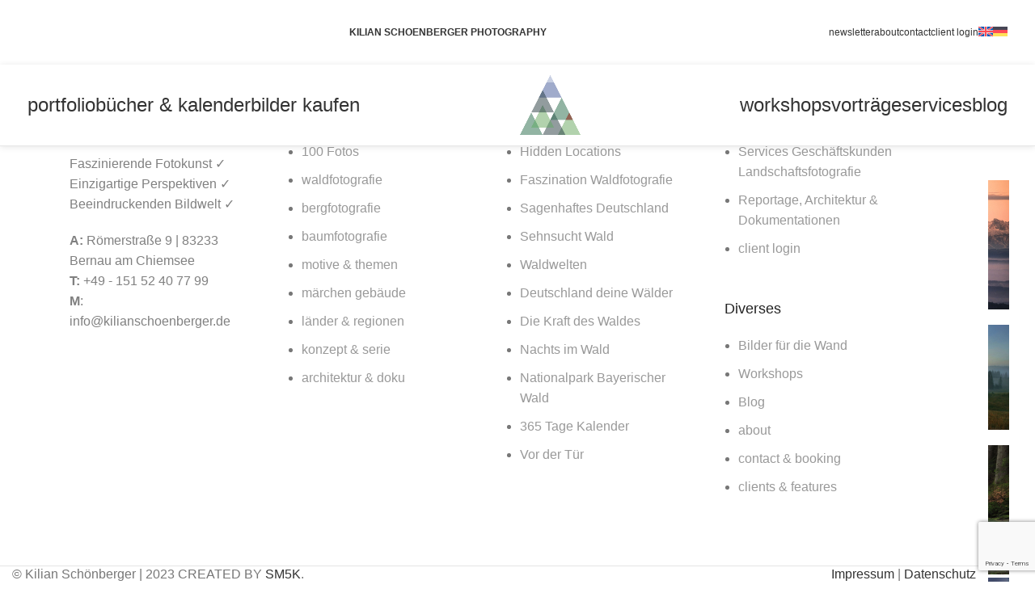

--- FILE ---
content_type: text/html; charset=UTF-8
request_url: https://kilianschoenberger.de/ngg_tag/niederbayern/nggallery/image/winterwald-schnee-raureif-bayern-1502160157
body_size: 50974
content:
<!DOCTYPE html>
<html dir="ltr" lang="de-DE" prefix="og: https://ogp.me/ns#">
<head>
	<meta charset="UTF-8">
	<link rel="profile" href="https://gmpg.org/xfn/11">
	<link rel="pingback" href="https://kilianschoenberger.de/xmlrpc.php">
<link rel="alternate" hreflang="de-DE" href="https://kilianschoenberger.de/" />
<link rel="alternate" hreflang="de-AT" href="https://kilianschoenberger.de/" />
<link rel="alternate" hreflang="de-CH" href="https://kilianschoenberger.de/" />
<link rel="alternate" hreflang="x-default" href="https://kilianschoenberger.de/" />
	<title>Images tagged &quot;niederbayern&quot; - Kilian Schönberger Photography</title>

		<!-- All in One SEO 4.9.3 - aioseo.com -->
	<meta name="robots" content="max-image-preview:large" />
	<meta name="google-site-verification" content="o861U7EOXgqsLLtaZYjWzektnNEhvWUTaaAcqSiCu_o" />
	<link rel="canonical" href="https://kilianschoenberger.de/ngg_tag/niederbayern/" />
	<meta name="generator" content="All in One SEO (AIOSEO) 4.9.3" />

		<meta name="google-site-verification" content="o861U7EOXgqsLLtaZYjWzektnNEhvWUTaaAcqSiCu_o" />
		<meta property="og:locale" content="de_DE" />
		<meta property="og:site_name" content="Kilian Schönberger Photography - Landschaftsfotografie Deutschland Workshops" />
		<meta property="og:type" content="article" />
		<meta property="og:title" content="Images tagged &quot;niederbayern&quot; - Kilian Schönberger Photography" />
		<meta property="og:url" content="https://kilianschoenberger.de/ngg_tag/niederbayern/" />
		<meta property="og:image" content="https://kilianschoenberger.de/wp-content/uploads/cropped-kilian-schoenberger-logo-2021-200-1-1.png" />
		<meta property="og:image:secure_url" content="https://kilianschoenberger.de/wp-content/uploads/cropped-kilian-schoenberger-logo-2021-200-1-1.png" />
		<meta property="og:image:width" content="512" />
		<meta property="og:image:height" content="512" />
		<meta property="article:published_time" content="2026-01-21T00:00:03+00:00" />
		<meta property="article:modified_time" content="-001-11-30T00:00:00+00:00" />
		<meta property="article:publisher" content="https://www.facebook.com/KilianSchoenbergerPhotography" />
		<meta name="twitter:card" content="summary_large_image" />
		<meta name="twitter:site" content="@Schoenberger_K" />
		<meta name="twitter:title" content="Images tagged &quot;niederbayern&quot; - Kilian Schönberger Photography" />
		<meta name="twitter:creator" content="@Schoenberger_K" />
		<meta name="twitter:image" content="https://kilianschoenberger.de/wp-content/uploads/cropped-kilian-schoenberger-logo-2021-200-1-1.png" />
		<script type="application/ld+json" class="aioseo-schema">
			{"@context":"https:\/\/schema.org","@graph":[{"@type":"BreadcrumbList","@id":"https:\/\/kilianschoenberger.de\/ngg_tag\/niederbayern\/#breadcrumblist","itemListElement":[{"@type":"ListItem","@id":"https:\/\/kilianschoenberger.de#listItem","position":1,"name":"Home","item":"https:\/\/kilianschoenberger.de","nextItem":{"@type":"ListItem","@id":"https:\/\/kilianschoenberger.de\/ngg_tag\/niederbayern\/#listItem","name":"Niederbayern"}},{"@type":"ListItem","@id":"https:\/\/kilianschoenberger.de\/ngg_tag\/niederbayern\/#listItem","position":2,"name":"Niederbayern","previousItem":{"@type":"ListItem","@id":"https:\/\/kilianschoenberger.de#listItem","name":"Home"}}]},{"@type":"CollectionPage","@id":"https:\/\/kilianschoenberger.de\/ngg_tag\/niederbayern\/#collectionpage","url":"https:\/\/kilianschoenberger.de\/ngg_tag\/niederbayern\/","name":"Images tagged \"niederbayern\" - Kilian Sch\u00f6nberger Photography","inLanguage":"de-DE","isPartOf":{"@id":"https:\/\/kilianschoenberger.de\/#website"},"breadcrumb":{"@id":"https:\/\/kilianschoenberger.de\/ngg_tag\/niederbayern\/#breadcrumblist"}},{"@type":"Organization","@id":"https:\/\/kilianschoenberger.de\/#organization","name":"Kilian Sch\u00f6nberger Photography","description":"Landschaftsfotografie Deutschland Workshops","url":"https:\/\/kilianschoenberger.de\/","logo":{"@type":"ImageObject","url":"https:\/\/kilianschoenberger.de\/wp-content\/uploads\/cropped-kilian-schoenberger-logo-2021-200-1-1.png","@id":"https:\/\/kilianschoenberger.de\/ngg_tag\/niederbayern\/#organizationLogo","width":512,"height":512,"caption":"cropped kilian schoenberger logo 2021 200 1"},"image":{"@id":"https:\/\/kilianschoenberger.de\/ngg_tag\/niederbayern\/#organizationLogo"},"sameAs":["https:\/\/www.facebook.com\/KilianSchoenbergerPhotography","https:\/\/twitter.com\/Schoenberger_K","https:\/\/www.instagram.com\/kilianschoenberger\/"]},{"@type":"WebPage","@id":"https:\/\/kilianschoenberger.de\/ngg_tag\/niederbayern\/#webpage","url":"https:\/\/kilianschoenberger.de\/ngg_tag\/niederbayern\/","name":"Images tagged \"niederbayern\" - Kilian Sch\u00f6nberger Photography","inLanguage":"de-DE","isPartOf":{"@id":"https:\/\/kilianschoenberger.de\/#website"},"breadcrumb":{"@id":"https:\/\/kilianschoenberger.de\/ngg_tag\/niederbayern\/#breadcrumblist"}},{"@type":"WebSite","@id":"https:\/\/kilianschoenberger.de\/#website","url":"https:\/\/kilianschoenberger.de\/","name":"Kilian Sch\u00f6nberger Photography","description":"Landschaftsfotografie Deutschland Workshops","inLanguage":"de-DE","publisher":{"@id":"https:\/\/kilianschoenberger.de\/#organization"}}]}
		</script>
		<!-- All in One SEO -->

<link rel='dns-prefetch' href='//cdn.jsdelivr.net' />
<link rel='dns-prefetch' href='//www.google.com' />
<link rel='dns-prefetch' href='//use.typekit.net' />
<link rel="alternate" type="application/rss+xml" title="Kilian Schönberger Photography &raquo; Feed" href="https://kilianschoenberger.de/feed/" />
<link rel="alternate" type="application/rss+xml" title="Kilian Schönberger Photography &raquo; Kommentar-Feed" href="https://kilianschoenberger.de/comments/feed/" />
		<style id="content-control-block-styles">
			@media (max-width: 640px) {
	.cc-hide-on-mobile {
		display: none !important;
	}
}
@media (min-width: 641px) and (max-width: 920px) {
	.cc-hide-on-tablet {
		display: none !important;
	}
}
@media (min-width: 921px) and (max-width: 1440px) {
	.cc-hide-on-desktop {
		display: none !important;
	}
}		</style>
		<link rel='stylesheet' id='aioseo/css/src/vue/standalone/blocks/table-of-contents/global.scss-css' href='https://kilianschoenberger.de/wp-content/plugins/all-in-one-seo-pack/dist/Lite/assets/css/table-of-contents/global.e90f6d47.css?ver=4.9.3' type='text/css' media='all' />
<style id='safe-svg-svg-icon-style-inline-css' type='text/css'>
.safe-svg-cover{text-align:center}.safe-svg-cover .safe-svg-inside{display:inline-block;max-width:100%}.safe-svg-cover svg{height:100%;max-height:100%;max-width:100%;width:100%}

</style>
<link rel='stylesheet' id='content-control-block-styles-css' href='https://kilianschoenberger.de/wp-content/plugins/content-control/dist/style-block-editor.css?ver=2.6.5' type='text/css' media='all' />
<link rel='stylesheet' id='ngg_trigger_buttons-css' href='https://kilianschoenberger.de/wp-content/plugins/nextgen-gallery/static/GalleryDisplay/trigger_buttons.css?ver=4.0.3' type='text/css' media='all' />
<link rel='stylesheet' id='photocrati-nextgen_pro_lightbox-0-css' href='https://kilianschoenberger.de/wp-content/plugins/nextgen-gallery-pro/static/Lightbox/style.css?ver=4.0.3' type='text/css' media='all' />
<link rel='stylesheet' id='photocrati-nextgen_pro_lightbox-1-css' href='https://kilianschoenberger.de/wp-content/plugins/nextgen-gallery-pro/static/Lightbox/theme/galleria.nextgen_pro_lightbox.css?ver=4.0.3' type='text/css' media='all' />
<link rel='stylesheet' id='fontawesome_v4_shim_style-css' href='https://kilianschoenberger.de/wp-content/plugins/nextgen-gallery/static/FontAwesome/css/v4-shims.min.css?ver=6.4.7' type='text/css' media='all' />
<link rel='stylesheet' id='fontawesome-css' href='https://kilianschoenberger.de/wp-content/plugins/nextgen-gallery/static/FontAwesome/css/all.min.css?ver=6.4.7' type='text/css' media='all' />
<link rel='stylesheet' id='ngg-pro-add-to-cart-css' href='https://kilianschoenberger.de/wp-content/plugins/nextgen-gallery-pro/static/Commerce/AddToCartSidebar/style.css?ver=3.99.0' type='text/css' media='all' />
<link rel='stylesheet' id='animations.css-css' href='https://kilianschoenberger.de/wp-content/plugins/nextgen-gallery-pro/static/Display/Animations/animate.min.css?ver=4.1.1' type='text/css' media='all' />
<link rel='stylesheet' id='nextgen_pagination_style-css' href='https://kilianschoenberger.de/wp-content/plugins/nextgen-gallery/static/GalleryDisplay/pagination_style.css?ver=4.0.3' type='text/css' media='all' />
<link rel='stylesheet' id='nextgen_pro_thumbnail_grid-css' href='https://kilianschoenberger.de/wp-content/plugins/nextgen-gallery-pro/static/DisplayTypes/ThumbnailGrid/style.css?ver=6.4.7' type='text/css' media='all' />
<link rel='stylesheet' id='photocrati-image_protection-css-css' href='https://kilianschoenberger.de/wp-content/plugins/nextgen-gallery-pro/static/Display/ImageProtection/style.css?ver=6.4.7' type='text/css' media='all' />
<style id='woocommerce-inline-inline-css' type='text/css'>
.woocommerce form .form-row .required { visibility: visible; }
</style>
<link rel='stylesheet' id='wpml-legacy-horizontal-list-0-css' href='https://kilianschoenberger.de/wp-content/plugins/sitepress-multilingual-cms/templates/language-switchers/legacy-list-horizontal/style.min.css?ver=1' type='text/css' media='all' />
<style id='wpml-legacy-horizontal-list-0-inline-css' type='text/css'>
.wpml-ls-statics-footer a, .wpml-ls-statics-footer .wpml-ls-sub-menu a, .wpml-ls-statics-footer .wpml-ls-sub-menu a:link, .wpml-ls-statics-footer li:not(.wpml-ls-current-language) .wpml-ls-link, .wpml-ls-statics-footer li:not(.wpml-ls-current-language) .wpml-ls-link:link {color:#444444;background-color:#ffffff;}.wpml-ls-statics-footer a, .wpml-ls-statics-footer .wpml-ls-sub-menu a:hover,.wpml-ls-statics-footer .wpml-ls-sub-menu a:focus, .wpml-ls-statics-footer .wpml-ls-sub-menu a:link:hover, .wpml-ls-statics-footer .wpml-ls-sub-menu a:link:focus {color:#000000;background-color:#eeeeee;}.wpml-ls-statics-footer .wpml-ls-current-language > a {color:#444444;background-color:#ffffff;}.wpml-ls-statics-footer .wpml-ls-current-language:hover>a, .wpml-ls-statics-footer .wpml-ls-current-language>a:focus {color:#000000;background-color:#eeeeee;}
</style>
<link rel='stylesheet' id='wpml-menu-item-0-css' href='https://kilianschoenberger.de/wp-content/plugins/sitepress-multilingual-cms/templates/language-switchers/menu-item/style.min.css?ver=1' type='text/css' media='all' />
<link rel='stylesheet' id='wpemailcapturestyles-css' href='https://kilianschoenberger.de/wp-content/plugins/wp-email-capture/inc/css/wp-email-capture-styles.css?ver=3.12.6' type='text/css' media='all' />
<link rel='stylesheet' id='borlabs-cookie-css' href='https://kilianschoenberger.de/wp-content/cache/borlabs-cookie/borlabs-cookie_1_de.css?ver=2.3.6-8' type='text/css' media='all' />
<link rel='stylesheet' id='login-with-ajax-css' href='https://kilianschoenberger.de/wp-content/plugins/login-with-ajax/templates/widget.css?ver=4.5.1' type='text/css' media='all' />
<link rel='stylesheet' id='popup-maker-site-css' href='//kilianschoenberger.de/wp-content/uploads/pum/pum-site-styles.css?generated=1768909900&#038;ver=1.18.2' type='text/css' media='all' />
<link rel='stylesheet' id='js_composer_front-css' href='https://kilianschoenberger.de/wp-content/plugins/js_composer/assets/css/js_composer.min.css?ver=7.5' type='text/css' media='all' />
<link rel='stylesheet' id='bootstrap-css' href='https://kilianschoenberger.de/wp-content/themes/woodmart/css/bootstrap-light.min.css?ver=6.4.7' type='text/css' media='all' />
<link rel='stylesheet' id='woodmart-style-css' href='https://kilianschoenberger.de/wp-content/themes/woodmart/css/parts/base.min.css?ver=6.4.7' type='text/css' media='all' />
<link rel='stylesheet' id='woodmart-typekit-ogx7ari-css' href='https://use.typekit.net/ogx7ari.css?ver=6.4.7' type='text/css' media='all' />
<link rel='stylesheet' id='wd-widget-wd-recent-posts-css' href='https://kilianschoenberger.de/wp-content/themes/woodmart/css/parts/widget-wd-recent-posts.min.css?ver=6.4.7' type='text/css' media='all' />
<link rel='stylesheet' id='wd-widget-nav-css' href='https://kilianschoenberger.de/wp-content/themes/woodmart/css/parts/widget-nav.min.css?ver=6.4.7' type='text/css' media='all' />
<link rel='stylesheet' id='wd-widget-wd-layered-nav-css' href='https://kilianschoenberger.de/wp-content/themes/woodmart/css/parts/woo-widget-wd-layered-nav.min.css?ver=6.4.7' type='text/css' media='all' />
<link rel='stylesheet' id='wd-woo-mod-swatches-base-css' href='https://kilianschoenberger.de/wp-content/themes/woodmart/css/parts/woo-mod-swatches-base.min.css?ver=6.4.7' type='text/css' media='all' />
<link rel='stylesheet' id='wd-woo-mod-swatches-filter-css' href='https://kilianschoenberger.de/wp-content/themes/woodmart/css/parts/woo-mod-swatches-filter.min.css?ver=6.4.7' type='text/css' media='all' />
<link rel='stylesheet' id='wd-widget-product-cat-css' href='https://kilianschoenberger.de/wp-content/themes/woodmart/css/parts/woo-widget-product-cat.min.css?ver=6.4.7' type='text/css' media='all' />
<link rel='stylesheet' id='wd-widget-product-list-css' href='https://kilianschoenberger.de/wp-content/themes/woodmart/css/parts/woo-widget-product-list.min.css?ver=6.4.7' type='text/css' media='all' />
<link rel='stylesheet' id='wd-widget-slider-price-filter-css' href='https://kilianschoenberger.de/wp-content/themes/woodmart/css/parts/woo-widget-slider-price-filter.min.css?ver=6.4.7' type='text/css' media='all' />
<link rel='stylesheet' id='wd-footer-sticky-css' href='https://kilianschoenberger.de/wp-content/themes/woodmart/css/parts/footer-sticky.min.css?ver=6.4.7' type='text/css' media='all' />
<link rel='stylesheet' id='wd-lazy-loading-css' href='https://kilianschoenberger.de/wp-content/themes/woodmart/css/parts/opt-lazy-load.min.css?ver=6.4.7' type='text/css' media='all' />
<link rel='stylesheet' id='wd-wpcf7-css' href='https://kilianschoenberger.de/wp-content/themes/woodmart/css/parts/int-wpcf7.min.css?ver=6.4.7' type='text/css' media='all' />
<link rel='stylesheet' id='wd-revolution-slider-css' href='https://kilianschoenberger.de/wp-content/themes/woodmart/css/parts/int-rev-slider.min.css?ver=6.4.7' type='text/css' media='all' />
<link rel='stylesheet' id='wd-wpml-css' href='https://kilianschoenberger.de/wp-content/themes/woodmart/css/parts/int-wpml.min.css?ver=6.4.7' type='text/css' media='all' />
<link rel='stylesheet' id='wd-wpbakery-base-css' href='https://kilianschoenberger.de/wp-content/themes/woodmart/css/parts/int-wpb-base.min.css?ver=6.4.7' type='text/css' media='all' />
<link rel='stylesheet' id='wd-wpbakery-base-deprecated-css' href='https://kilianschoenberger.de/wp-content/themes/woodmart/css/parts/int-wpb-base-deprecated.min.css?ver=6.4.7' type='text/css' media='all' />
<link rel='stylesheet' id='wd-notices-fixed-css' href='https://kilianschoenberger.de/wp-content/themes/woodmart/css/parts/woo-opt-sticky-notices.min.css?ver=6.4.7' type='text/css' media='all' />
<link rel='stylesheet' id='wd-woocommerce-base-css' href='https://kilianschoenberger.de/wp-content/themes/woodmart/css/parts/woocommerce-base.min.css?ver=6.4.7' type='text/css' media='all' />
<link rel='stylesheet' id='wd-mod-star-rating-css' href='https://kilianschoenberger.de/wp-content/themes/woodmart/css/parts/mod-star-rating.min.css?ver=6.4.7' type='text/css' media='all' />
<link rel='stylesheet' id='wd-woo-el-track-order-css' href='https://kilianschoenberger.de/wp-content/themes/woodmart/css/parts/woo-el-track-order.min.css?ver=6.4.7' type='text/css' media='all' />
<link rel='stylesheet' id='wd-woocommerce-block-notices-css' href='https://kilianschoenberger.de/wp-content/themes/woodmart/css/parts/woo-mod-block-notices.min.css?ver=6.4.7' type='text/css' media='all' />
<link rel='stylesheet' id='wd-opt-carousel-disable-css' href='https://kilianschoenberger.de/wp-content/themes/woodmart/css/parts/opt-carousel-disable.min.css?ver=6.4.7' type='text/css' media='all' />
<link rel='stylesheet' id='wd-opt-form-underline-css' href='https://kilianschoenberger.de/wp-content/themes/woodmart/css/parts/opt-form-underline.min.css?ver=6.4.7' type='text/css' media='all' />
<link rel='stylesheet' id='wd-header-base-css' href='https://kilianschoenberger.de/wp-content/themes/woodmart/css/parts/header-base.min.css?ver=6.4.7' type='text/css' media='all' />
<link rel='stylesheet' id='wd-mod-tools-css' href='https://kilianschoenberger.de/wp-content/themes/woodmart/css/parts/mod-tools.min.css?ver=6.4.7' type='text/css' media='all' />
<link rel='stylesheet' id='wd-header-elements-base-css' href='https://kilianschoenberger.de/wp-content/themes/woodmart/css/parts/header-el-base.min.css?ver=6.4.7' type='text/css' media='all' />
<link rel='stylesheet' id='wd-social-icons-css' href='https://kilianschoenberger.de/wp-content/themes/woodmart/css/parts/el-social-icons.min.css?ver=6.4.7' type='text/css' media='all' />
<link rel='stylesheet' id='wd-header-mobile-nav-dropdown-css' href='https://kilianschoenberger.de/wp-content/themes/woodmart/css/parts/header-el-mobile-nav-dropdown.min.css?ver=6.4.7' type='text/css' media='all' />
<link rel='stylesheet' id='wd-page-title-css' href='https://kilianschoenberger.de/wp-content/themes/woodmart/css/parts/page-title.min.css?ver=6.4.7' type='text/css' media='all' />
<link rel='stylesheet' id='wd-footer-base-css' href='https://kilianschoenberger.de/wp-content/themes/woodmart/css/parts/footer-base.min.css?ver=6.4.7' type='text/css' media='all' />
<link rel='stylesheet' id='wd-info-box-css' href='https://kilianschoenberger.de/wp-content/themes/woodmart/css/parts/el-info-box.min.css?ver=6.4.7' type='text/css' media='all' />
<link rel='stylesheet' id='wd-scroll-top-css' href='https://kilianschoenberger.de/wp-content/themes/woodmart/css/parts/opt-scrolltotop.min.css?ver=6.4.7' type='text/css' media='all' />
<script type="text/javascript" id="wpml-cookie-js-extra">
/* <![CDATA[ */
var wpml_cookies = {"wp-wpml_current_language":{"value":"de","expires":1,"path":"\/"}};
var wpml_cookies = {"wp-wpml_current_language":{"value":"de","expires":1,"path":"\/"}};
/* ]]> */
</script>
<script type="text/javascript" src="https://kilianschoenberger.de/wp-content/plugins/sitepress-multilingual-cms/res/js/cookies/language-cookie.js?ver=4.6.7" id="wpml-cookie-js"></script>
<script type="text/javascript" src="https://kilianschoenberger.de/wp-includes/js/jquery/jquery.min.js?ver=3.7.1" id="jquery-core-js"></script>
<script type="text/javascript" id="photocrati_ajax-js-extra">
/* <![CDATA[ */
var photocrati_ajax = {"url":"https:\/\/kilianschoenberger.de\/index.php?photocrati_ajax=1","rest_url":"https:\/\/kilianschoenberger.de\/wp-json\/","wp_home_url":"https:\/\/kilianschoenberger.de","wp_site_url":"https:\/\/kilianschoenberger.de","wp_root_url":"https:\/\/kilianschoenberger.de","wp_plugins_url":"https:\/\/kilianschoenberger.de\/wp-content\/plugins","wp_content_url":"https:\/\/kilianschoenberger.de\/wp-content","wp_includes_url":"https:\/\/kilianschoenberger.de\/wp-includes\/","ngg_param_slug":"nggallery","rest_nonce":"9f4bb81e9e"};
/* ]]> */
</script>
<script type="text/javascript" src="https://kilianschoenberger.de/wp-content/plugins/nextgen-gallery/static/Legacy/ajax.min.js?ver=4.0.3" id="photocrati_ajax-js"></script>
<script type="text/javascript" src="https://kilianschoenberger.de/wp-content/plugins/nextgen-gallery/static/FontAwesome/js/v4-shims.min.js?ver=5.3.1" id="fontawesome_v4_shim-js"></script>
<script type="text/javascript" defer crossorigin="anonymous" data-auto-replace-svg="false" data-keep-original-source="false" data-search-pseudo-elements src="https://kilianschoenberger.de/wp-content/plugins/nextgen-gallery/static/FontAwesome/js/all.min.js?ver=5.3.1" id="fontawesome-js"></script>
<script type="text/javascript" src="https://cdn.jsdelivr.net/npm/js-cookie@2.2.0/src/js.cookie.min.js?ver=2.2.0" id="js-cookie-js" defer="defer" data-wp-strategy="defer"></script>
<script type="text/javascript" src="https://kilianschoenberger.de/wp-content/plugins/nextgen-gallery-pro/static/Commerce/lib/sprintf.js?ver=6.4.7" id="sprintf-js"></script>
<script type="text/javascript" src="https://kilianschoenberger.de/wp-content/plugins/nextgen-gallery-pro/static/DisplayTypes/Galleria/galleria-1.6.1.js?ver=1.6.1" id="ngg_galleria-js"></script>
<script type="text/javascript" src="https://kilianschoenberger.de/wp-content/plugins/nextgen-gallery-pro/static/DisplayTypes/Galleria/ngg_galleria.js?ver=1.0" id="ngg_galleria_init-js"></script>
<script type="text/javascript" src="https://kilianschoenberger.de/wp-content/plugins/nextgen-gallery-pro/static/Display/ImageProtection/pressure.js?ver=6.4.7" id="pressure-js"></script>
<script type="text/javascript" id="photocrati-image_protection-js-js-extra">
/* <![CDATA[ */
var photocrati_image_protection_global = {"enabled":"1"};
/* ]]> */
</script>
<script type="text/javascript" src="https://kilianschoenberger.de/wp-content/plugins/nextgen-gallery-pro/static/Display/ImageProtection/main.js?ver=2.2.0" id="photocrati-image_protection-js-js"></script>
<script type="text/javascript" src="https://kilianschoenberger.de/wp-content/plugins/woocommerce/assets/js/jquery-blockui/jquery.blockUI.min.js?ver=2.7.0-wc.8.6.3" id="jquery-blockui-js" data-wp-strategy="defer"></script>
<script type="text/javascript" id="wc-add-to-cart-js-extra">
/* <![CDATA[ */
var wc_add_to_cart_params = {"ajax_url":"\/wp-admin\/admin-ajax.php","wc_ajax_url":"\/?wc-ajax=%%endpoint%%","i18n_view_cart":"Warenkorb anzeigen","cart_url":"https:\/\/kilianschoenberger.de\/warenkorb\/","is_cart":"","cart_redirect_after_add":"no"};
/* ]]> */
</script>
<script type="text/javascript" src="https://kilianschoenberger.de/wp-content/plugins/woocommerce/assets/js/frontend/add-to-cart.min.js?ver=8.6.3" id="wc-add-to-cart-js" data-wp-strategy="defer"></script>
<script type="text/javascript" id="woocommerce-js-extra">
/* <![CDATA[ */
var woocommerce_params = {"ajax_url":"\/wp-admin\/admin-ajax.php","wc_ajax_url":"\/?wc-ajax=%%endpoint%%"};
/* ]]> */
</script>
<script type="text/javascript" src="https://kilianschoenberger.de/wp-content/plugins/woocommerce/assets/js/frontend/woocommerce.min.js?ver=8.6.3" id="woocommerce-js" defer="defer" data-wp-strategy="defer"></script>
<script type="text/javascript" src="https://kilianschoenberger.de/wp-content/plugins/js_composer/assets/js/vendors/woocommerce-add-to-cart.js?ver=7.5" id="vc_woocommerce-add-to-cart-js-js"></script>
<script type="text/javascript" src="https://www.google.com/recaptcha/api.js?render=6Le1q08sAAAAAByk5OYwA2C8UI-FrXLDd6g3bqzn&amp;ver=6.4.7" id="wpec-recaptcha-v3-js"></script>
<script type="text/javascript" id="wpec-recaptcha-handling-js-extra">
/* <![CDATA[ */
var wpec_recaptcha_object = {"client_side_key":"6Le1q08sAAAAAByk5OYwA2C8UI-FrXLDd6g3bqzn"};
/* ]]> */
</script>
<script type="text/javascript" src="https://kilianschoenberger.de/wp-content/plugins/wp-email-capture/inc/js/recaptcha-handling.js?ver=3.12.6" id="wpec-recaptcha-handling-js"></script>
<script type="text/javascript" id="borlabs-cookie-prioritize-js-extra">
/* <![CDATA[ */
var borlabsCookiePrioritized = {"domain":"kilianschoenberger.de","path":"\/","version":"1","bots":"1","optInJS":{"statistics":{"google-analytics":"DQo8IS0tIEdvb2dsZSB0YWcgKGd0YWcuanMpIC0tPg0KPHNjcmlwdCBhc3luYyBzcmM9Imh0dHBzOi8vd3d3Lmdvb2dsZXRhZ21hbmFnZXIuY29tL2d0YWcvanM\/[base64]"}}};
/* ]]> */
</script>
<script type="text/javascript" src="https://kilianschoenberger.de/wp-content/plugins/borlabs-cookie/assets/javascript/borlabs-cookie-prioritize.min.js?ver=2.3.6" id="borlabs-cookie-prioritize-js"></script>
<script type="text/javascript" id="login-with-ajax-js-extra">
/* <![CDATA[ */
var LWA = {"ajaxurl":"https:\/\/kilianschoenberger.de\/wp-admin\/admin-ajax.php","off":""};
/* ]]> */
</script>
<script type="text/javascript" src="https://kilianschoenberger.de/wp-content/plugins/login-with-ajax/templates/login-with-ajax.legacy.min.js?ver=4.5.1" id="login-with-ajax-js"></script>
<script type="text/javascript" src="https://kilianschoenberger.de/wp-content/plugins/login-with-ajax/ajaxify/ajaxify.min.js?ver=4.5.1" id="login-with-ajax-ajaxify-js"></script>
<script type="text/javascript" src="https://kilianschoenberger.de/wp-content/themes/woodmart/js/libs/device.min.js?ver=6.4.7" id="wd-device-library-js"></script>
<script type="text/javascript" src="https://kilianschoenberger.de/wp-content/themes/woodmart/js/scripts/global/scrollBar.min.js?ver=6.4.7" id="wd-scrollbar-js"></script>
<script></script><link rel="https://api.w.org/" href="https://kilianschoenberger.de/wp-json/" /><link rel="alternate" type="application/json" href="https://kilianschoenberger.de/wp-json/wp/v2/posts/0" /><link rel="EditURI" type="application/rsd+xml" title="RSD" href="https://kilianschoenberger.de/xmlrpc.php?rsd" />
<meta name="generator" content="WordPress 6.4.7" />
<meta name="generator" content="WooCommerce 8.6.3" />
<link rel="alternate" type="application/json+oembed" href="https://kilianschoenberger.de/wp-json/oembed/1.0/embed?url" />
<link rel="alternate" type="text/xml+oembed" href="https://kilianschoenberger.de/wp-json/oembed/1.0/embed?url&#038;format=xml" />
<meta name="generator" content="WPML ver:4.6.7 stt:1,3;" />
					<meta name="viewport" content="width=device-width, initial-scale=1.0, maximum-scale=1.0, user-scalable=no">
											<link rel="preload" as="font" href="https://kilianschoenberger.de/wp-content/themes/woodmart/fonts/woodmart-font-1-400.woff2?v=" type="font/woff2" crossorigin>
						<noscript><style>.woocommerce-product-gallery{ opacity: 1 !important; }</style></noscript>
	
<!-- Google tag (gtag.js) -->
<script async src="https://www.googletagmanager.com/gtag/js?id=G-FGCZ9FXYTL"></script>
<script>
  window.dataLayer = window.dataLayer || [];
  function gtag(){dataLayer.push(arguments);}
  gtag('js', new Date());

  gtag('config', 'G-FGCZ9FXYTL');
</script>
<meta name="generator" content="Powered by WPBakery Page Builder - drag and drop page builder for WordPress."/>
<meta name="generator" content="Powered by Slider Revolution 6.6.20 - responsive, Mobile-Friendly Slider Plugin for WordPress with comfortable drag and drop interface." />
<link rel="icon" href="https://kilianschoenberger.de/wp-content/uploads/cropped-kilian-schoenberger-logo-2021-200-1-32x32.png" sizes="32x32" />
<link rel="icon" href="https://kilianschoenberger.de/wp-content/uploads/cropped-kilian-schoenberger-logo-2021-200-1-192x192.png" sizes="192x192" />
<link rel="apple-touch-icon" href="https://kilianschoenberger.de/wp-content/uploads/cropped-kilian-schoenberger-logo-2021-200-1-180x180.png" />
<meta name="msapplication-TileImage" content="https://kilianschoenberger.de/wp-content/uploads/cropped-kilian-schoenberger-logo-2021-200-1-270x270.png" />
<script>function setREVStartSize(e){
			//window.requestAnimationFrame(function() {
				window.RSIW = window.RSIW===undefined ? window.innerWidth : window.RSIW;
				window.RSIH = window.RSIH===undefined ? window.innerHeight : window.RSIH;
				try {
					var pw = document.getElementById(e.c).parentNode.offsetWidth,
						newh;
					pw = pw===0 || isNaN(pw) || (e.l=="fullwidth" || e.layout=="fullwidth") ? window.RSIW : pw;
					e.tabw = e.tabw===undefined ? 0 : parseInt(e.tabw);
					e.thumbw = e.thumbw===undefined ? 0 : parseInt(e.thumbw);
					e.tabh = e.tabh===undefined ? 0 : parseInt(e.tabh);
					e.thumbh = e.thumbh===undefined ? 0 : parseInt(e.thumbh);
					e.tabhide = e.tabhide===undefined ? 0 : parseInt(e.tabhide);
					e.thumbhide = e.thumbhide===undefined ? 0 : parseInt(e.thumbhide);
					e.mh = e.mh===undefined || e.mh=="" || e.mh==="auto" ? 0 : parseInt(e.mh,0);
					if(e.layout==="fullscreen" || e.l==="fullscreen")
						newh = Math.max(e.mh,window.RSIH);
					else{
						e.gw = Array.isArray(e.gw) ? e.gw : [e.gw];
						for (var i in e.rl) if (e.gw[i]===undefined || e.gw[i]===0) e.gw[i] = e.gw[i-1];
						e.gh = e.el===undefined || e.el==="" || (Array.isArray(e.el) && e.el.length==0)? e.gh : e.el;
						e.gh = Array.isArray(e.gh) ? e.gh : [e.gh];
						for (var i in e.rl) if (e.gh[i]===undefined || e.gh[i]===0) e.gh[i] = e.gh[i-1];
											
						var nl = new Array(e.rl.length),
							ix = 0,
							sl;
						e.tabw = e.tabhide>=pw ? 0 : e.tabw;
						e.thumbw = e.thumbhide>=pw ? 0 : e.thumbw;
						e.tabh = e.tabhide>=pw ? 0 : e.tabh;
						e.thumbh = e.thumbhide>=pw ? 0 : e.thumbh;
						for (var i in e.rl) nl[i] = e.rl[i]<window.RSIW ? 0 : e.rl[i];
						sl = nl[0];
						for (var i in nl) if (sl>nl[i] && nl[i]>0) { sl = nl[i]; ix=i;}
						var m = pw>(e.gw[ix]+e.tabw+e.thumbw) ? 1 : (pw-(e.tabw+e.thumbw)) / (e.gw[ix]);
						newh =  (e.gh[ix] * m) + (e.tabh + e.thumbh);
					}
					var el = document.getElementById(e.c);
					if (el!==null && el) el.style.height = newh+"px";
					el = document.getElementById(e.c+"_wrapper");
					if (el!==null && el) {
						el.style.height = newh+"px";
						el.style.display = "block";
					}
				} catch(e){
					console.log("Failure at Presize of Slider:" + e)
				}
			//});
		  };</script>
<style>
		
		</style><noscript><style> .wpb_animate_when_almost_visible { opacity: 1; }</style></noscript>			<style id="wd-style-header_670457-css" data-type="wd-style-header_670457">
				:root{
	--wd-top-bar-h: 80px;
	--wd-top-bar-sm-h: 38px;
	--wd-top-bar-sticky-h: 0.001px;

	--wd-header-general-h: 100px;
	--wd-header-general-sm-h: 60px;
	--wd-header-general-sticky-h: 100px;

	--wd-header-bottom-h: 52px;
	--wd-header-bottom-sm-h: 52px;
	--wd-header-bottom-sticky-h: 0.001px;

	--wd-header-clone-h: 0.001px;
}

.whb-top-bar .wd-dropdown {
	margin-top: 20px;
}

.whb-top-bar .wd-dropdown:after {
	height: 30px;
}

.whb-sticked .whb-general-header .wd-dropdown:not(.sub-sub-menu) {
	margin-top: 30px;
}

.whb-sticked .whb-general-header .wd-dropdown:not(.sub-sub-menu):after {
	height: 40px;
}

.whb-header-bottom .wd-dropdown {
	margin-top: 6px;
}

.whb-header-bottom .wd-dropdown:after {
	height: 16px;
}


.whb-header .whb-header-bottom .wd-header-cats {
	margin-top: -1px;
	margin-bottom: -0px;
	height: calc(100% + 1px);
}


@media (min-width: 1025px) {
		.whb-top-bar-inner {
		height: 80px;
		max-height: 80px;
	}

		.whb-sticked .whb-top-bar-inner {
		height: 40px;
		max-height: 40px;
	}
		
		.whb-general-header-inner {
		height: 100px;
		max-height: 100px;
	}

		.whb-sticked .whb-general-header-inner {
		height: 100px;
		max-height: 100px;
	}
		
		.whb-header-bottom-inner {
		height: 52px;
		max-height: 52px;
	}

		.whb-sticked .whb-header-bottom-inner {
		height: 52px;
		max-height: 52px;
	}
		
	
	}

@media (max-width: 1024px) {
		.whb-top-bar-inner {
		height: 38px;
		max-height: 38px;
	}
	
		.whb-general-header-inner {
		height: 60px;
		max-height: 60px;
	}
	
		.whb-header-bottom-inner {
		height: 52px;
		max-height: 52px;
	}
	
	
	}
		
.whb-top-bar {
	background-color: rgba(255, 255, 255, 1);
}

.whb-general-header {
	border-color: rgba(129, 129, 129, 0.2);border-bottom-width: 1px;border-bottom-style: solid;
}

.whb-header-bottom {
	border-bottom-width: 0px;border-bottom-style: solid;
}
			</style>
						<style id="wd-style-theme_settings_default-css" data-type="wd-style-theme_settings_default">
				@font-face {
	font-weight: normal;
	font-style: normal;
	font-family: "woodmart-font";
	src: url("//kilianschoenberger.de/wp-content/themes/woodmart/fonts/woodmart-font-1-400.woff2?v=") format("woff2");
}

:root {
	--wd-header-banner-h: 40px;
	--wd-text-font: "Source Sans Pro", Arial, Helvetica, sans-serif;
	--wd-text-font-weight: 400;
	--wd-text-color: #777777;
	--wd-text-font-size: 16px;
	--wd-title-font: "Source Sans Pro", Arial, Helvetica, sans-serif;
	--wd-title-font-weight: 400;
	--wd-title-color: #242424;
	--wd-entities-title-font: "Source Sans Pro", Arial, Helvetica, sans-serif;
	--wd-entities-title-font-weight: 500;
	--wd-entities-title-color: #333333;
	--wd-entities-title-color-hover: rgb(51 51 51 / 65%);
	--wd-alternative-font: "Source Sans Pro", Arial, Helvetica, sans-serif;
	--wd-widget-title-font: "Source Sans Pro", Arial, Helvetica, sans-serif;
	--wd-widget-title-font-weight: 600;
	--wd-widget-title-transform: uppercase;
	--wd-widget-title-color: #333;
	--wd-widget-title-font-size: 16px;
	--wd-header-el-font: "Source Sans Pro", Arial, Helvetica, sans-serif;
	--wd-header-el-font-weight: 300;
	--wd-header-el-transform: lowercase;
	--wd-header-el-font-size: 24px;
	--wd-primary-color: #000000;
	--wd-alternative-color: #000000;
	--wd-link-color: #333333;
	--wd-link-color-hover: #242424;
	--btn-default-bgcolor: #f7f7f7;
	--btn-default-bgcolor-hover: #efefef;
	--btn-accented-bgcolor: #B58352;
	--btn-accented-bgcolor-hover: #C6A07D;
	--wd-form-brd-width: 1px;
	--notices-success-bg: #459647;
	--notices-success-color: #fff;
	--notices-warning-bg: #E0B252;
	--notices-warning-color: #fff;
}
.woodmart-woocommerce-layered-nav .wd-scroll-content {
	max-height: 280px;
}
div.wd-popup.wd-age-verify {
	max-width: 500px;
}
.wd-popup.wd-promo-popup {
	background-color: #111111;
	background-image: none;
	background-repeat: no-repeat;
	background-size: contain;
	background-position: left center;
}
div.wd-popup.wd-promo-popup {
	max-width: 800px;
}
.page-title-default {
	background-color: #ffffff;
	background-image: none;
	background-size: cover;
	background-position: center center;
}
.footer-container {
	background-color: #ffffff;
	background-image: none;
}
p {
	font-family: "Source Sans Pro", Arial, Helvetica, sans-serif;
}
.woodmart-archive-blog .main-page-wrapper {
	background-color: rgb(232,232,232);
	background-image: none;
}
.single-post .main-page-wrapper {
	background-color: rgb(232,232,232);
	background-image: none;
}
div.wd-popup.popup-quick-view {
	max-width: 920px;
}

@media (max-width: 1024px) {
	:root {
		--wd-header-banner-h: 40px;
	--wd-header-el-font-size: -2px;
	}

}

@media (max-width: 768.98px) {
	:root {
		--wd-header-el-font-size: -2px;
	}

}
:root{
--wd-container-w: 1222px;
--wd-form-brd-radius: 0px;
--btn-default-color: #333;
--btn-default-color-hover: #333;
--btn-accented-color: #fff;
--btn-accented-color-hover: #fff;
--btn-default-brd-radius: 35px;
--btn-default-box-shadow: none;
--btn-default-box-shadow-hover: none;
--btn-accented-brd-radius: 35px;
--btn-accented-box-shadow: none;
--btn-accented-box-shadow-hover: none;
--wd-brd-radius: 0px;
}

@media (min-width: 1222px) {
[data-vc-full-width]:not([data-vc-stretch-content]),
:is(.vc_section, .vc_row).wd-section-stretch {
padding-left: calc((100vw - 1222px - var(--wd-sticky-nav-w) - var(--wd-scroll-w)) / 2);
padding-right: calc((100vw - 1222px - var(--wd-sticky-nav-w) - var(--wd-scroll-w)) / 2);
}
}


a:hover {text-decoration: underline; 
				text-decoration-thickness: 1px; }

@media (min-width: 1025px) {
	.single-product .product_title{ font-size:50px !important; }
}

@media (min-width: 768px) and (max-width: 1024px) {
	.single-product .product_title{ font-size:40px !important; }
}

@media (min-width: 577px) and (max-width: 767px) {
	.single-product .product_title{ font-size:40px !important; }
}

@media (max-width: 576px) {
	.single-product .product_title{ font-size:30px !important; }
}

			</style>
			<style id="wpforms-css-vars-root">
				:root {
					--wpforms-field-border-radius: 3px;
--wpforms-field-background-color: #ffffff;
--wpforms-field-border-color: rgba( 0, 0, 0, 0.25 );
--wpforms-field-text-color: rgba( 0, 0, 0, 0.7 );
--wpforms-label-color: rgba( 0, 0, 0, 0.85 );
--wpforms-label-sublabel-color: rgba( 0, 0, 0, 0.55 );
--wpforms-label-error-color: #d63637;
--wpforms-button-border-radius: 3px;
--wpforms-button-background-color: #066aab;
--wpforms-button-text-color: #ffffff;
--wpforms-page-break-color: #066aab;
--wpforms-field-size-input-height: 43px;
--wpforms-field-size-input-spacing: 15px;
--wpforms-field-size-font-size: 16px;
--wpforms-field-size-line-height: 19px;
--wpforms-field-size-padding-h: 14px;
--wpforms-field-size-checkbox-size: 16px;
--wpforms-field-size-sublabel-spacing: 5px;
--wpforms-field-size-icon-size: 1;
--wpforms-label-size-font-size: 16px;
--wpforms-label-size-line-height: 19px;
--wpforms-label-size-sublabel-font-size: 14px;
--wpforms-label-size-sublabel-line-height: 17px;
--wpforms-button-size-font-size: 17px;
--wpforms-button-size-height: 41px;
--wpforms-button-size-padding-h: 15px;
--wpforms-button-size-margin-top: 10px;

				}
			</style></head>

<body class="-template-default page page-id- theme-woodmart woocommerce-no-js wrapper-full-width form-style-underlined  sticky-footer-on catalog-mode-on categories-accordion-on woodmart-ajax-shop-on offcanvas-sidebar-mobile offcanvas-sidebar-tablet notifications-sticky wpb-js-composer js-comp-ver-7.5 vc_responsive">
			<script type="text/javascript" id="wd-flicker-fix">// Flicker fix.</script>	
	
	<div class="website-wrapper">
									<header class="whb-header whb-header_670457 whb-full-width whb-sticky-shadow whb-scroll-stick whb-sticky-real">
					<div class="whb-main-header">
	
<div class="whb-row whb-top-bar whb-not-sticky-row whb-with-bg whb-without-border whb-color-dark whb-with-shadow whb-flex-equal-sides">
	<div class="container">
		<div class="whb-flex-row whb-top-bar-inner">
			<div class="whb-column whb-col-left whb-visible-lg">
	
			<div class=" wd-social-icons  icons-design-default icons-size-small color-scheme-dark social-follow social-form-square text-center">

				
									<a rel="noopener noreferrer nofollow" href="https://www.facebook.com/KilianSchoenbergerPhotography" target="_blank" class=" wd-social-icon social-facebook" aria-label="Facebook social link">
						<span class="wd-icon"></span>
											</a>
				
									<a rel="noopener noreferrer nofollow" href="https://twitter.com/Schoenberger_K" target="_blank" class=" wd-social-icon social-twitter" aria-label="X social link">
						<span class="wd-icon"></span>
											</a>
				
				
									<a rel="noopener noreferrer nofollow" href="https://www.instagram.com/kilianschoenberger/" target="_blank" class=" wd-social-icon social-instagram" aria-label="Instagram social link">
						<span class="wd-icon"></span>
											</a>
				
				
				
				
				
				
				
				
				
									<a rel="noopener noreferrer nofollow" href="https://www.behance.net/kilianschoenberger" target="_blank" class=" wd-social-icon social-behance" aria-label="Behance social link">
						<span class="wd-icon"></span>
											</a>
				
				
				
				
				
								
								
				
				
								
				
			</div>

		</div>
<div class="whb-column whb-col-center whb-visible-lg">
	
<div class="wd-header-text set-cont-mb-s reset-last-child  wd-inline"><p class="headclaim" style="text-align: center;"><a href="https://kilianschoenberger.de/home"><strong>KILIAN SCHOENBERGER PHOTOGRAPHY</strong></a></p></div>
</div>
<div class="whb-column whb-col-right whb-visible-lg">
	
<div class="wd-header-nav wd-header-secondary-nav text-right" role="navigation" aria-label="Secondary navigation">
	<ul id="menu-overhead" class="menu wd-nav wd-nav-secondary wd-style-separated wd-gap-s"><li id="menu-item-20413" class="menu-item menu-item-type-post_type menu-item-object-page menu-item-20413 item-level-0 menu-simple-dropdown wd-event-hover" ><a href="https://kilianschoenberger.de/newsletter/" class="woodmart-nav-link"><span class="nav-link-text">newsletter</span></a></li>
<li id="menu-item-7111" class="menu-item menu-item-type-post_type menu-item-object-page menu-item-7111 item-level-0 menu-simple-dropdown wd-event-hover" ><a href="https://kilianschoenberger.de/about-2/" class="woodmart-nav-link"><span class="nav-link-text">about</span></a></li>
<li id="menu-item-7110" class="menu-item menu-item-type-post_type menu-item-object-page menu-item-7110 item-level-0 menu-simple-dropdown wd-event-hover" ><a href="https://kilianschoenberger.de/contact-booking/" class="woodmart-nav-link"><span class="nav-link-text">contact</span></a></li>
<li id="menu-item-11164" class="menu-item menu-item-type-post_type menu-item-object-page menu-item-11164 item-level-0 menu-simple-dropdown wd-event-hover" ><a href="https://kilianschoenberger.de/client-login/" class="woodmart-nav-link"><span class="nav-link-text">client login</span></a></li>
<li id="menu-item-wpml-ls-103-en" class="menu-item wpml-ls-slot-103 wpml-ls-item wpml-ls-item-en wpml-ls-menu-item wpml-ls-first-item menu-item-type-wpml_ls_menu_item menu-item-object-wpml_ls_menu_item menu-item-wpml-ls-103-en item-level-0 menu-simple-dropdown wd-event-hover" ><a href="https://kilianschoenberger.de/?lang=en" class="woodmart-nav-link"><span class="nav-link-text"><img
            class="wpml-ls-flag"
            src="https://kilianschoenberger.de/wp-content/plugins/sitepress-multilingual-cms/res/flags/en.svg"
            alt="Englisch"
            
            
    /></span></a></li>
<li id="menu-item-wpml-ls-103-de" class="menu-item wpml-ls-slot-103 wpml-ls-item wpml-ls-item-de wpml-ls-current-language wpml-ls-menu-item wpml-ls-last-item menu-item-type-wpml_ls_menu_item menu-item-object-wpml_ls_menu_item menu-item-wpml-ls-103-de item-level-0 menu-simple-dropdown wd-event-hover" ><a href="https://kilianschoenberger.de" class="woodmart-nav-link"><span class="nav-link-text"><img
            class="wpml-ls-flag"
            src="https://kilianschoenberger.de/wp-content/plugins/sitepress-multilingual-cms/res/flags/de.svg"
            alt="Deutsch"
            
            
    /></span></a></li>
</ul></div><!--END MAIN-NAV-->
</div>
<div class="whb-column whb-col-mobile whb-hidden-lg">
	
<div class="wd-header-text set-cont-mb-s reset-last-child  wd-inline"><p class="headclaim" style="text-align: center;"><strong>KILIAN SCHÖNBERGER PHOTOGRAPHY</strong></p></div>
</div>
		</div>
	</div>
</div>

<div class="whb-row whb-general-header whb-sticky-row whb-without-bg whb-border-fullwidth whb-color-dark whb-with-shadow whb-flex-equal-sides">
	<div class="container">
		<div class="whb-flex-row whb-general-header-inner">
			<div class="whb-column whb-col-left whb-visible-lg">
	
<div class="wd-header-nav wd-header-secondary-nav text-center" role="navigation" aria-label="Secondary navigation">
	<ul id="menu-main-nav-left" class="menu wd-nav wd-nav-secondary wd-style-default wd-gap-s"><li id="menu-item-8467" class="menu-item menu-item-type-post_type menu-item-object-page menu-item-has-children menu-item-8467 item-level-0 menu-simple-dropdown wd-event-hover" ><a href="https://kilianschoenberger.de/portfolio/" class="woodmart-nav-link"><span class="nav-link-text">Portfolio</span></a><div class="color-scheme-dark wd-design-default wd-dropdown-menu wd-dropdown"><div class="container">
<ul class="wd-sub-menu color-scheme-dark">
	<li id="menu-item-11721" class="menu-item menu-item-type-post_type menu-item-object-page menu-item-11721 item-level-1 wd-event-hover" ><a href="https://kilianschoenberger.de/portfolio/client-login/" class="woodmart-nav-link">client login</a></li>
</ul>
</div>
</div>
</li>
<li id="menu-item-8468" class="menu-item menu-item-type-post_type menu-item-object-page menu-item-8468 item-level-0 menu-simple-dropdown wd-event-hover" ><a href="https://kilianschoenberger.de/foto-buecher-kalender/" class="woodmart-nav-link"><span class="nav-link-text">Bücher &#038; Kalender</span></a></li>
<li id="menu-item-8469" class="menu-item menu-item-type-post_type menu-item-object-page menu-item-has-children menu-item-8469 item-level-0 menu-simple-dropdown wd-event-hover" ><a href="https://kilianschoenberger.de/bilder-fuer-die-wand/" class="woodmart-nav-link"><span class="nav-link-text">Bilder kaufen</span></a><div class="color-scheme-dark wd-design-default wd-dropdown-menu wd-dropdown"><div class="container">
<ul class="wd-sub-menu color-scheme-dark">
	<li id="menu-item-11695" class="menu-item menu-item-type-post_type menu-item-object-page menu-item-11695 item-level-1 wd-event-hover" ><a href="https://kilianschoenberger.de/bilder-fuer-die-wand/druckmaterialien/" class="woodmart-nav-link">druck materialoptionen</a></li>
	<li id="menu-item-11691" class="menu-item menu-item-type-post_type menu-item-object-page menu-item-11691 item-level-1 wd-event-hover" ><a href="https://kilianschoenberger.de/bilder-fuer-die-wand/kaufoptionen/" class="woodmart-nav-link">bild aus portfolio kaufen</a></li>
</ul>
</div>
</div>
</li>
</ul></div><!--END MAIN-NAV-->
</div>
<div class="whb-column whb-col-center whb-visible-lg">
	<div class="site-logo wd-switch-logo">
	<a href="https://kilianschoenberger.de/" class="wd-logo wd-main-logo" rel="home">
		<img src="https://kilianschoenberger.de/wp-content/uploads/kilian-schoenberger-logo-2021-200.png" alt="Kilian Schönberger Photography" style="max-width: 75px;" />	</a>
					<a href="https://kilianschoenberger.de/" class="wd-logo wd-sticky-logo" rel="home">
			<img src="https://kilianschoenberger.de/wp-content/uploads/kilian-schoenberger-logo-2021-200.png" alt="Kilian Schönberger Photography" style="max-width: 75px;" />		</a>
	</div>
</div>
<div class="whb-column whb-col-right whb-visible-lg">
	
<div class="wd-header-nav wd-header-secondary-nav text-center" role="navigation" aria-label="Secondary navigation">
	<ul id="menu-main-nav-right" class="menu wd-nav wd-nav-secondary wd-style-default wd-gap-s"><li id="menu-item-8668" class="ttlow workshopmenusub menu-item menu-item-type-post_type menu-item-object-page menu-item-has-children menu-item-8668 item-level-0 menu-simple-dropdown wd-event-hover" ><a href="https://kilianschoenberger.de/workshops/" class="woodmart-nav-link"><span class="nav-link-text">Workshops</span></a><div class="color-scheme-dark wd-design-default wd-dropdown-menu wd-dropdown"><div class="container">
<ul class="wd-sub-menu color-scheme-dark">
	<li id="menu-item-8680" class="menu-item menu-item-type-post_type menu-item-object-page menu-item-8680 item-level-1 wd-event-hover" ><a href="https://kilianschoenberger.de/workshops/gruppenworkshops-fototouren/" class="woodmart-nav-link">gruppenworkshops &#038; fototouren</a></li>
	<li id="menu-item-8679" class="menu-item menu-item-type-post_type menu-item-object-page menu-item-8679 item-level-1 wd-event-hover" ><a href="https://kilianschoenberger.de/workshops/einzel-doppelworkshops-in-bayern/" class="woodmart-nav-link">wunschtermin workshops bayern</a></li>
	<li id="menu-item-8678" class="menu-item menu-item-type-post_type menu-item-object-page menu-item-8678 item-level-1 wd-event-hover" ><a href="https://kilianschoenberger.de/workshops/einzel-doppelworkshops-im-restlichen-deutschland/" class="woodmart-nav-link">wunschtermin workshops deutschland</a></li>
	<li id="menu-item-8677" class="menu-item menu-item-type-post_type menu-item-object-page menu-item-8677 item-level-1 wd-event-hover" ><a href="https://kilianschoenberger.de/workshops/portfolio-review/" class="woodmart-nav-link">online portfolio review</a></li>
</ul>
</div>
</div>
</li>
<li id="menu-item-16357" class="menu-item menu-item-type-post_type menu-item-object-page menu-item-16357 item-level-0 menu-simple-dropdown wd-event-hover" ><a href="https://kilianschoenberger.de/vortraege/" class="woodmart-nav-link"><span class="nav-link-text">Vorträge</span></a></li>
<li id="menu-item-8480" class="menu-item menu-item-type-custom menu-item-object-custom menu-item-has-children menu-item-8480 item-level-0 menu-simple-dropdown wd-event-hover" ><a class="woodmart-nav-link"><span class="nav-link-text">Services</span></a><div class="color-scheme-dark wd-design-default wd-dropdown-menu wd-dropdown"><div class="container">
<ul class="wd-sub-menu color-scheme-dark">
	<li id="menu-item-9744" class="menu-item menu-item-type-post_type menu-item-object-page menu-item-9744 item-level-1 wd-event-hover" ><a href="https://kilianschoenberger.de/services/services-geschaeftskunden-landschaftsfotografie/" class="woodmart-nav-link">geschäftskunden landschaftsfotografie</a></li>
	<li id="menu-item-9743" class="menu-item menu-item-type-post_type menu-item-object-page menu-item-9743 item-level-1 wd-event-hover" ><a href="https://kilianschoenberger.de/services/reportage-architektur-dokumentationen/" class="woodmart-nav-link">reportage, architektur &#038; dokumentation</a></li>
	<li id="menu-item-11158" class="menu-item menu-item-type-post_type menu-item-object-page menu-item-11158 item-level-1 wd-event-hover" ><a href="https://kilianschoenberger.de/clients-features/" class="woodmart-nav-link">clients &#038; features</a></li>
</ul>
</div>
</div>
</li>
<li id="menu-item-8484" class="menu-item menu-item-type-post_type menu-item-object-page menu-item-8484 item-level-0 menu-simple-dropdown wd-event-hover" ><a href="https://kilianschoenberger.de/blog/" class="woodmart-nav-link"><span class="nav-link-text">Blog</span></a></li>
</ul></div><!--END MAIN-NAV-->
</div>
<div class="whb-column whb-mobile-left whb-hidden-lg">
	<div class="wd-tools-element wd-header-mobile-nav wd-style-text wd-design-1 whb-g1k0m1tib7raxrwkm1t3">
	<a href="#" rel="nofollow" aria-label="Open mobile menu">
		
		<span class="wd-tools-icon">
					</span>

		<span class="wd-tools-text">Menu</span>

			</a>
</div><!--END wd-header-mobile-nav--></div>
<div class="whb-column whb-mobile-center whb-hidden-lg">
	<div class="site-logo wd-switch-logo">
	<a href="https://kilianschoenberger.de/" class="wd-logo wd-main-logo" rel="home">
		<img src="https://kilianschoenberger.de/wp-content/uploads/kilian-schoenberger-logo-2021-200.png" alt="Kilian Schönberger Photography" style="max-width: 138px;" />	</a>
					<a href="https://kilianschoenberger.de/" class="wd-logo wd-sticky-logo" rel="home">
			<img src="https://kilianschoenberger.de/wp-content/uploads/kilian-schoenberger-logo-2021-200.png" alt="Kilian Schönberger Photography" style="max-width: 150px;" />		</a>
	</div>
</div>
<div class="whb-column whb-mobile-right whb-hidden-lg">
	
			<div class=" wd-social-icons  icons-design-default icons-size-default color-scheme-dark social-follow social-form-circle text-center">

				
									<a rel="noopener noreferrer nofollow" href="https://www.facebook.com/KilianSchoenbergerPhotography" target="_blank" class=" wd-social-icon social-facebook" aria-label="Facebook social link">
						<span class="wd-icon"></span>
											</a>
				
									<a rel="noopener noreferrer nofollow" href="https://twitter.com/Schoenberger_K" target="_blank" class=" wd-social-icon social-twitter" aria-label="X social link">
						<span class="wd-icon"></span>
											</a>
				
				
									<a rel="noopener noreferrer nofollow" href="https://www.instagram.com/kilianschoenberger/" target="_blank" class=" wd-social-icon social-instagram" aria-label="Instagram social link">
						<span class="wd-icon"></span>
											</a>
				
				
				
				
				
				
				
				
				
									<a rel="noopener noreferrer nofollow" href="https://www.behance.net/kilianschoenberger" target="_blank" class=" wd-social-icon social-behance" aria-label="Behance social link">
						<span class="wd-icon"></span>
											</a>
				
				
				
				
				
								
								
				
				
								
				
			</div>

		</div>
		</div>
	</div>
</div>
</div>
				</header>
			
								<div class="main-page-wrapper">
		
		<script>var woodmart_wpml_js_data = {"languages":{"en":{"code":"en","id":"1","native_name":"English","major":"1","active":0,"default_locale":"en_US","encode_url":"0","tag":"en","missing":1,"translated_name":"Englisch","url":"https:\/\/kilianschoenberger.de\/?lang=en","country_flag_url":"https:\/\/kilianschoenberger.de\/wp-content\/plugins\/sitepress-multilingual-cms\/res\/flags\/en.svg","language_code":"en"},"de":{"code":"de","id":"3","native_name":"Deutsch","major":"1","active":"1","default_locale":"de_DE","encode_url":"0","tag":"de","missing":1,"translated_name":"Deutsch","url":"https:\/\/kilianschoenberger.de","country_flag_url":"https:\/\/kilianschoenberger.de\/wp-content\/plugins\/sitepress-multilingual-cms\/res\/flags\/de.svg","language_code":"de"}}}</script>
		<!-- MAIN CONTENT AREA -->
				<div class="container-fluid container-no-gutters">
			<div class="row content-layout-wrapper align-items-start">
				
<div class="site-content col-lg-12 col-12 col-md-12" role="main">

								<article id="post-0" class="post-0 page type-page status-publish hentry">

					<div class="entry-content">
						<style>
			#displayed_gallery_3cc7706cd0c8a5f46725f26280b0cdc2 img { border: none; }
	
	#displayed_gallery_3cc7706cd0c8a5f46725f26280b0cdc2 .image-wrapper {
		margin: 2px;
	}
</style><div class="nextgen_pro_thumbnail_grid" id="displayed_gallery_3cc7706cd0c8a5f46725f26280b0cdc2"><div id="ngg-image-0" class="image-wrapper"><a href="https://kilianschoenberger.de/wp-content/gallery/2023_1440/abgestorbene-fichten-klimawandel-1807070609.jpg"
				title=""
				data-src="https://kilianschoenberger.de/wp-content/gallery/2023_1440/abgestorbene-fichten-klimawandel-1807070609.jpg"
				data-thumbnail="https://kilianschoenberger.de/wp-content/gallery/2023_1440/thumbs/thumbs_abgestorbene-fichten-klimawandel-1807070609.jpg"
				data-image-id="4117"
				data-title="abgestorbene-fichten-klimawandel-1807070609"
				data-description=""
				class='nextgen_pro_lightbox' data-nplmodal-gallery-id='3cc7706cd0c8a5f46725f26280b0cdc2' data-ngg-protect="1"><picture><source srcset='https://kilianschoenberger.de/wp-content/gallery/2023_1440/thumbs/thumbs_abgestorbene-fichten-klimawandel-1807070609.jpg'><img title="abgestorbene-fichten-klimawandel-1807070609" alt="abgestorbene-fichten-klimawandel-1807070609" width="240" height="160" style="max-width:240px;max-height:160px" src="https://kilianschoenberger.de/wp-content/gallery/2023_1440/thumbs/thumbs_abgestorbene-fichten-klimawandel-1807070609.jpg" srcset="https://kilianschoenberger.de/wp-content/gallery/2023_1440/thumbs/thumbs_abgestorbene-fichten-klimawandel-1807070609.jpg"/></picture>				<noscript><img src="https://kilianschoenberger.de/wp-content/gallery/2023_1440/thumbs/thumbs_abgestorbene-fichten-klimawandel-1807070609.jpg"
						title="abgestorbene-fichten-klimawandel-1807070609"
						alt="abgestorbene-fichten-klimawandel-1807070609"
						width="240"
						height="160"
						style="max-width:100%; height: auto;"/></noscript></a></div><div id="ngg-image-1" class="image-wrapper"><a href="https://kilianschoenberger.de/wp-content/gallery/2023_1440/allee-baeume-maerchen-nebel-1211171021.jpg"
				title=""
				data-src="https://kilianschoenberger.de/wp-content/gallery/2023_1440/allee-baeume-maerchen-nebel-1211171021.jpg"
				data-thumbnail="https://kilianschoenberger.de/wp-content/gallery/2023_1440/thumbs/thumbs_allee-baeume-maerchen-nebel-1211171021.jpg"
				data-image-id="4127"
				data-title="allee-baeume-maerchen-nebel-1211171021"
				data-description=""
				class='nextgen_pro_lightbox' data-nplmodal-gallery-id='3cc7706cd0c8a5f46725f26280b0cdc2' data-ngg-protect="1"><picture><source srcset='https://kilianschoenberger.de/wp-content/gallery/2023_1440/thumbs/thumbs_allee-baeume-maerchen-nebel-1211171021.jpg'><img title="allee-baeume-maerchen-nebel-1211171021" alt="allee-baeume-maerchen-nebel-1211171021" width="240" height="160" style="max-width:240px;max-height:160px" src="https://kilianschoenberger.de/wp-content/gallery/2023_1440/thumbs/thumbs_allee-baeume-maerchen-nebel-1211171021.jpg" srcset="https://kilianschoenberger.de/wp-content/gallery/2023_1440/thumbs/thumbs_allee-baeume-maerchen-nebel-1211171021.jpg"/></picture>				<noscript><img src="https://kilianschoenberger.de/wp-content/gallery/2023_1440/thumbs/thumbs_allee-baeume-maerchen-nebel-1211171021.jpg"
						title="allee-baeume-maerchen-nebel-1211171021"
						alt="allee-baeume-maerchen-nebel-1211171021"
						width="240"
						height="160"
						style="max-width:100%; height: auto;"/></noscript></a></div><div id="ngg-image-2" class="image-wrapper"><a href="https://kilianschoenberger.de/wp-content/gallery/2023_1440/allee-person-mensch-nebel-mann-baeume-1211170932.jpg"
				title=""
				data-src="https://kilianschoenberger.de/wp-content/gallery/2023_1440/allee-person-mensch-nebel-mann-baeume-1211170932.jpg"
				data-thumbnail="https://kilianschoenberger.de/wp-content/gallery/2023_1440/thumbs/thumbs_allee-person-mensch-nebel-mann-baeume-1211170932.jpg"
				data-image-id="4132"
				data-title="allee-person-mensch-nebel-mann-baeume-1211170932"
				data-description=""
				class='nextgen_pro_lightbox' data-nplmodal-gallery-id='3cc7706cd0c8a5f46725f26280b0cdc2' data-ngg-protect="1"><picture><source srcset='https://kilianschoenberger.de/wp-content/gallery/2023_1440/thumbs/thumbs_allee-person-mensch-nebel-mann-baeume-1211170932.jpg'><img title="allee-person-mensch-nebel-mann-baeume-1211170932" alt="allee-person-mensch-nebel-mann-baeume-1211170932" width="240" height="160" style="max-width:240px;max-height:160px" src="https://kilianschoenberger.de/wp-content/gallery/2023_1440/thumbs/thumbs_allee-person-mensch-nebel-mann-baeume-1211170932.jpg" srcset="https://kilianschoenberger.de/wp-content/gallery/2023_1440/thumbs/thumbs_allee-person-mensch-nebel-mann-baeume-1211170932.jpg"/></picture>				<noscript><img src="https://kilianschoenberger.de/wp-content/gallery/2023_1440/thumbs/thumbs_allee-person-mensch-nebel-mann-baeume-1211170932.jpg"
						title="allee-person-mensch-nebel-mann-baeume-1211170932"
						alt="allee-person-mensch-nebel-mann-baeume-1211170932"
						width="240"
						height="160"
						style="max-width:100%; height: auto;"/></noscript></a></div><div id="ngg-image-3" class="image-wrapper"><a href="https://kilianschoenberger.de/wp-content/gallery/2023_1440/alpensicht-vom-bayerischen-wald-1612131744.jpg"
				title=""
				data-src="https://kilianschoenberger.de/wp-content/gallery/2023_1440/alpensicht-vom-bayerischen-wald-1612131744.jpg"
				data-thumbnail="https://kilianschoenberger.de/wp-content/gallery/2023_1440/thumbs/thumbs_alpensicht-vom-bayerischen-wald-1612131744.jpg"
				data-image-id="4154"
				data-title="alpensicht-vom-bayerischen-wald-1612131744"
				data-description=""
				class='nextgen_pro_lightbox' data-nplmodal-gallery-id='3cc7706cd0c8a5f46725f26280b0cdc2' data-ngg-protect="1"><picture><source srcset='https://kilianschoenberger.de/wp-content/gallery/2023_1440/thumbs/thumbs_alpensicht-vom-bayerischen-wald-1612131744.jpg'><img title="alpensicht-vom-bayerischen-wald-1612131744" alt="alpensicht-vom-bayerischen-wald-1612131744" width="240" height="160" style="max-width:240px;max-height:160px" src="https://kilianschoenberger.de/wp-content/gallery/2023_1440/thumbs/thumbs_alpensicht-vom-bayerischen-wald-1612131744.jpg" srcset="https://kilianschoenberger.de/wp-content/gallery/2023_1440/thumbs/thumbs_alpensicht-vom-bayerischen-wald-1612131744.jpg"/></picture>				<noscript><img src="https://kilianschoenberger.de/wp-content/gallery/2023_1440/thumbs/thumbs_alpensicht-vom-bayerischen-wald-1612131744.jpg"
						title="alpensicht-vom-bayerischen-wald-1612131744"
						alt="alpensicht-vom-bayerischen-wald-1612131744"
						width="240"
						height="160"
						style="max-width:100%; height: auto;"/></noscript></a></div><div id="ngg-image-4" class="image-wrapper"><a href="https://kilianschoenberger.de/wp-content/gallery/2023_1440/alpensicht-vom-bayerischen-wald-1912300731.jpg"
				title=""
				data-src="https://kilianschoenberger.de/wp-content/gallery/2023_1440/alpensicht-vom-bayerischen-wald-1912300731.jpg"
				data-thumbnail="https://kilianschoenberger.de/wp-content/gallery/2023_1440/thumbs/thumbs_alpensicht-vom-bayerischen-wald-1912300731.jpg"
				data-image-id="4155"
				data-title="alpensicht-vom-bayerischen-wald-1912300731"
				data-description=""
				class='nextgen_pro_lightbox' data-nplmodal-gallery-id='3cc7706cd0c8a5f46725f26280b0cdc2' data-ngg-protect="1"><picture><source srcset='https://kilianschoenberger.de/wp-content/gallery/2023_1440/thumbs/thumbs_alpensicht-vom-bayerischen-wald-1912300731.jpg'><img title="alpensicht-vom-bayerischen-wald-1912300731" alt="alpensicht-vom-bayerischen-wald-1912300731" width="240" height="160" style="max-width:240px;max-height:160px" src="https://kilianschoenberger.de/wp-content/gallery/2023_1440/thumbs/thumbs_alpensicht-vom-bayerischen-wald-1912300731.jpg" srcset="https://kilianschoenberger.de/wp-content/gallery/2023_1440/thumbs/thumbs_alpensicht-vom-bayerischen-wald-1912300731.jpg"/></picture>				<noscript><img src="https://kilianschoenberger.de/wp-content/gallery/2023_1440/thumbs/thumbs_alpensicht-vom-bayerischen-wald-1912300731.jpg"
						title="alpensicht-vom-bayerischen-wald-1912300731"
						alt="alpensicht-vom-bayerischen-wald-1912300731"
						width="240"
						height="160"
						style="max-width:100%; height: auto;"/></noscript></a></div><div id="ngg-image-5" class="image-wrapper"><a href="https://kilianschoenberger.de/wp-content/gallery/2023_1440/arbermandln-schnee-bayerischer-wald-1601191303.jpg"
				title=""
				data-src="https://kilianschoenberger.de/wp-content/gallery/2023_1440/arbermandln-schnee-bayerischer-wald-1601191303.jpg"
				data-thumbnail="https://kilianschoenberger.de/wp-content/gallery/2023_1440/thumbs/thumbs_arbermandln-schnee-bayerischer-wald-1601191303.jpg"
				data-image-id="4175"
				data-title="arbermandln-schnee-bayerischer-wald-1601191303"
				data-description=""
				class='nextgen_pro_lightbox' data-nplmodal-gallery-id='3cc7706cd0c8a5f46725f26280b0cdc2' data-ngg-protect="1"><picture><source srcset='https://kilianschoenberger.de/wp-content/gallery/2023_1440/thumbs/thumbs_arbermandln-schnee-bayerischer-wald-1601191303.jpg'><img title="arbermandln-schnee-bayerischer-wald-1601191303" alt="arbermandln-schnee-bayerischer-wald-1601191303" width="240" height="160" style="max-width:240px;max-height:160px" src="https://kilianschoenberger.de/wp-content/gallery/2023_1440/thumbs/thumbs_arbermandln-schnee-bayerischer-wald-1601191303.jpg" srcset="https://kilianschoenberger.de/wp-content/gallery/2023_1440/thumbs/thumbs_arbermandln-schnee-bayerischer-wald-1601191303.jpg"/></picture>				<noscript><img src="https://kilianschoenberger.de/wp-content/gallery/2023_1440/thumbs/thumbs_arbermandln-schnee-bayerischer-wald-1601191303.jpg"
						title="arbermandln-schnee-bayerischer-wald-1601191303"
						alt="arbermandln-schnee-bayerischer-wald-1601191303"
						width="240"
						height="160"
						style="max-width:100%; height: auto;"/></noscript></a></div><div id="ngg-image-6" class="image-wrapper"><a href="https://kilianschoenberger.de/wp-content/gallery/2023_1440/baeume-im-nebel-bayern-2207240408.jpg"
				title=""
				data-src="https://kilianschoenberger.de/wp-content/gallery/2023_1440/baeume-im-nebel-bayern-2207240408.jpg"
				data-thumbnail="https://kilianschoenberger.de/wp-content/gallery/2023_1440/thumbs/thumbs_baeume-im-nebel-bayern-2207240408.jpg"
				data-image-id="4190"
				data-title="baeume-im-nebel-bayern-2207240408"
				data-description=""
				class='nextgen_pro_lightbox' data-nplmodal-gallery-id='3cc7706cd0c8a5f46725f26280b0cdc2' data-ngg-protect="1"><picture><source srcset='https://kilianschoenberger.de/wp-content/gallery/2023_1440/thumbs/thumbs_baeume-im-nebel-bayern-2207240408.jpg'><img title="baeume-im-nebel-bayern-2207240408" alt="baeume-im-nebel-bayern-2207240408" width="240" height="160" style="max-width:240px;max-height:160px" src="https://kilianschoenberger.de/wp-content/gallery/2023_1440/thumbs/thumbs_baeume-im-nebel-bayern-2207240408.jpg" srcset="https://kilianschoenberger.de/wp-content/gallery/2023_1440/thumbs/thumbs_baeume-im-nebel-bayern-2207240408.jpg"/></picture>				<noscript><img src="https://kilianschoenberger.de/wp-content/gallery/2023_1440/thumbs/thumbs_baeume-im-nebel-bayern-2207240408.jpg"
						title="baeume-im-nebel-bayern-2207240408"
						alt="baeume-im-nebel-bayern-2207240408"
						width="240"
						height="160"
						style="max-width:100%; height: auto;"/></noscript></a></div><div id="ngg-image-7" class="image-wrapper"><a href="https://kilianschoenberger.de/wp-content/gallery/2023_1440/baeume-nebel-wald-fichten-1906260408.jpg"
				title=""
				data-src="https://kilianschoenberger.de/wp-content/gallery/2023_1440/baeume-nebel-wald-fichten-1906260408.jpg"
				data-thumbnail="https://kilianschoenberger.de/wp-content/gallery/2023_1440/thumbs/thumbs_baeume-nebel-wald-fichten-1906260408.jpg"
				data-image-id="4202"
				data-title="baeume-nebel-wald-fichten-1906260408"
				data-description=""
				class='nextgen_pro_lightbox' data-nplmodal-gallery-id='3cc7706cd0c8a5f46725f26280b0cdc2' data-ngg-protect="1"><picture><source srcset='https://kilianschoenberger.de/wp-content/gallery/2023_1440/thumbs/thumbs_baeume-nebel-wald-fichten-1906260408.jpg'><img title="baeume-nebel-wald-fichten-1906260408" alt="baeume-nebel-wald-fichten-1906260408" width="240" height="160" style="max-width:240px;max-height:160px" src="https://kilianschoenberger.de/wp-content/gallery/2023_1440/thumbs/thumbs_baeume-nebel-wald-fichten-1906260408.jpg" srcset="https://kilianschoenberger.de/wp-content/gallery/2023_1440/thumbs/thumbs_baeume-nebel-wald-fichten-1906260408.jpg"/></picture>				<noscript><img src="https://kilianschoenberger.de/wp-content/gallery/2023_1440/thumbs/thumbs_baeume-nebel-wald-fichten-1906260408.jpg"
						title="baeume-nebel-wald-fichten-1906260408"
						alt="baeume-nebel-wald-fichten-1906260408"
						width="240"
						height="160"
						style="max-width:100%; height: auto;"/></noscript></a></div><div id="ngg-image-8" class="image-wrapper"><a href="https://kilianschoenberger.de/wp-content/gallery/2023_1440/baeume-wald-nebel-blaue-stunde-1807070508.jpg"
				title=""
				data-src="https://kilianschoenberger.de/wp-content/gallery/2023_1440/baeume-wald-nebel-blaue-stunde-1807070508.jpg"
				data-thumbnail="https://kilianschoenberger.de/wp-content/gallery/2023_1440/thumbs/thumbs_baeume-wald-nebel-blaue-stunde-1807070508.jpg"
				data-image-id="4209"
				data-title="baeume-wald-nebel-blaue-stunde-1807070508"
				data-description=""
				class='nextgen_pro_lightbox' data-nplmodal-gallery-id='3cc7706cd0c8a5f46725f26280b0cdc2' data-ngg-protect="1"><picture><source srcset='https://kilianschoenberger.de/wp-content/gallery/2023_1440/thumbs/thumbs_baeume-wald-nebel-blaue-stunde-1807070508.jpg'><img title="baeume-wald-nebel-blaue-stunde-1807070508" alt="baeume-wald-nebel-blaue-stunde-1807070508" width="240" height="160" style="max-width:240px;max-height:160px" src="https://kilianschoenberger.de/wp-content/gallery/2023_1440/thumbs/thumbs_baeume-wald-nebel-blaue-stunde-1807070508.jpg" srcset="https://kilianschoenberger.de/wp-content/gallery/2023_1440/thumbs/thumbs_baeume-wald-nebel-blaue-stunde-1807070508.jpg"/></picture>				<noscript><img src="https://kilianschoenberger.de/wp-content/gallery/2023_1440/thumbs/thumbs_baeume-wald-nebel-blaue-stunde-1807070508.jpg"
						title="baeume-wald-nebel-blaue-stunde-1807070508"
						alt="baeume-wald-nebel-blaue-stunde-1807070508"
						width="240"
						height="160"
						style="max-width:100%; height: auto;"/></noscript></a></div><div id="ngg-image-9" class="image-wrapper"><a href="https://kilianschoenberger.de/wp-content/gallery/2023_1440/baeume-wald-sonnenaufgang-nebel-1609120641.jpg"
				title=""
				data-src="https://kilianschoenberger.de/wp-content/gallery/2023_1440/baeume-wald-sonnenaufgang-nebel-1609120641.jpg"
				data-thumbnail="https://kilianschoenberger.de/wp-content/gallery/2023_1440/thumbs/thumbs_baeume-wald-sonnenaufgang-nebel-1609120641.jpg"
				data-image-id="4210"
				data-title="baeume-wald-sonnenaufgang-nebel-1609120641"
				data-description=""
				class='nextgen_pro_lightbox' data-nplmodal-gallery-id='3cc7706cd0c8a5f46725f26280b0cdc2' data-ngg-protect="1"><picture><source srcset='https://kilianschoenberger.de/wp-content/gallery/2023_1440/thumbs/thumbs_baeume-wald-sonnenaufgang-nebel-1609120641.jpg'><img title="baeume-wald-sonnenaufgang-nebel-1609120641" alt="baeume-wald-sonnenaufgang-nebel-1609120641" width="240" height="130" style="max-width:240px;max-height:130px" src="https://kilianschoenberger.de/wp-content/gallery/2023_1440/thumbs/thumbs_baeume-wald-sonnenaufgang-nebel-1609120641.jpg" srcset="https://kilianschoenberger.de/wp-content/gallery/2023_1440/thumbs/thumbs_baeume-wald-sonnenaufgang-nebel-1609120641.jpg"/></picture>				<noscript><img src="https://kilianschoenberger.de/wp-content/gallery/2023_1440/thumbs/thumbs_baeume-wald-sonnenaufgang-nebel-1609120641.jpg"
						title="baeume-wald-sonnenaufgang-nebel-1609120641"
						alt="baeume-wald-sonnenaufgang-nebel-1609120641"
						width="240"
						height="130"
						style="max-width:100%; height: auto;"/></noscript></a></div><div id="ngg-image-10" class="image-wrapper"><a href="https://kilianschoenberger.de/wp-content/gallery/2023_1440/baeume-wald-winter-dezember-2112080729.jpg"
				title=""
				data-src="https://kilianschoenberger.de/wp-content/gallery/2023_1440/baeume-wald-winter-dezember-2112080729.jpg"
				data-thumbnail="https://kilianschoenberger.de/wp-content/gallery/2023_1440/thumbs/thumbs_baeume-wald-winter-dezember-2112080729.jpg"
				data-image-id="4211"
				data-title="baeume-wald-winter-dezember-2112080729"
				data-description=""
				class='nextgen_pro_lightbox' data-nplmodal-gallery-id='3cc7706cd0c8a5f46725f26280b0cdc2' data-ngg-protect="1"><picture><source srcset='https://kilianschoenberger.de/wp-content/gallery/2023_1440/thumbs/thumbs_baeume-wald-winter-dezember-2112080729.jpg'><img title="baeume-wald-winter-dezember-2112080729" alt="baeume-wald-winter-dezember-2112080729" width="240" height="160" style="max-width:240px;max-height:160px" src="https://kilianschoenberger.de/wp-content/gallery/2023_1440/thumbs/thumbs_baeume-wald-winter-dezember-2112080729.jpg" srcset="https://kilianschoenberger.de/wp-content/gallery/2023_1440/thumbs/thumbs_baeume-wald-winter-dezember-2112080729.jpg"/></picture>				<noscript><img src="https://kilianschoenberger.de/wp-content/gallery/2023_1440/thumbs/thumbs_baeume-wald-winter-dezember-2112080729.jpg"
						title="baeume-wald-winter-dezember-2112080729"
						alt="baeume-wald-winter-dezember-2112080729"
						width="240"
						height="160"
						style="max-width:100%; height: auto;"/></noscript></a></div><div id="ngg-image-11" class="image-wrapper"><a href="https://kilianschoenberger.de/wp-content/gallery/2023_1440/bayerischer-wald-altes-haus-kaufen-1805270526.jpg"
				title=""
				data-src="https://kilianschoenberger.de/wp-content/gallery/2023_1440/bayerischer-wald-altes-haus-kaufen-1805270526.jpg"
				data-thumbnail="https://kilianschoenberger.de/wp-content/gallery/2023_1440/thumbs/thumbs_bayerischer-wald-altes-haus-kaufen-1805270526.jpg"
				data-image-id="4257"
				data-title="bayerischer-wald-altes-haus-kaufen-1805270526"
				data-description=""
				class='nextgen_pro_lightbox' data-nplmodal-gallery-id='3cc7706cd0c8a5f46725f26280b0cdc2' data-ngg-protect="1"><picture><source srcset='https://kilianschoenberger.de/wp-content/gallery/2023_1440/thumbs/thumbs_bayerischer-wald-altes-haus-kaufen-1805270526.jpg'><img title="bayerischer-wald-altes-haus-kaufen-1805270526" alt="bayerischer-wald-altes-haus-kaufen-1805270526" width="240" height="160" style="max-width:240px;max-height:160px" src="https://kilianschoenberger.de/wp-content/gallery/2023_1440/thumbs/thumbs_bayerischer-wald-altes-haus-kaufen-1805270526.jpg" srcset="https://kilianschoenberger.de/wp-content/gallery/2023_1440/thumbs/thumbs_bayerischer-wald-altes-haus-kaufen-1805270526.jpg"/></picture>				<noscript><img src="https://kilianschoenberger.de/wp-content/gallery/2023_1440/thumbs/thumbs_bayerischer-wald-altes-haus-kaufen-1805270526.jpg"
						title="bayerischer-wald-altes-haus-kaufen-1805270526"
						alt="bayerischer-wald-altes-haus-kaufen-1805270526"
						width="240"
						height="160"
						style="max-width:100%; height: auto;"/></noscript></a></div><div id="ngg-image-12" class="image-wrapper"><a href="https://kilianschoenberger.de/wp-content/gallery/2023_1440/bayerischer-wald-aussicht-1912301602.jpg"
				title=""
				data-src="https://kilianschoenberger.de/wp-content/gallery/2023_1440/bayerischer-wald-aussicht-1912301602.jpg"
				data-thumbnail="https://kilianschoenberger.de/wp-content/gallery/2023_1440/thumbs/thumbs_bayerischer-wald-aussicht-1912301602.jpg"
				data-image-id="4259"
				data-title="bayerischer-wald-aussicht-1912301602"
				data-description=""
				class='nextgen_pro_lightbox' data-nplmodal-gallery-id='3cc7706cd0c8a5f46725f26280b0cdc2' data-ngg-protect="1"><picture><source srcset='https://kilianschoenberger.de/wp-content/gallery/2023_1440/thumbs/thumbs_bayerischer-wald-aussicht-1912301602.jpg'><img title="bayerischer-wald-aussicht-1912301602" alt="bayerischer-wald-aussicht-1912301602" width="240" height="160" style="max-width:240px;max-height:160px" src="https://kilianschoenberger.de/wp-content/gallery/2023_1440/thumbs/thumbs_bayerischer-wald-aussicht-1912301602.jpg" srcset="https://kilianschoenberger.de/wp-content/gallery/2023_1440/thumbs/thumbs_bayerischer-wald-aussicht-1912301602.jpg"/></picture>				<noscript><img src="https://kilianschoenberger.de/wp-content/gallery/2023_1440/thumbs/thumbs_bayerischer-wald-aussicht-1912301602.jpg"
						title="bayerischer-wald-aussicht-1912301602"
						alt="bayerischer-wald-aussicht-1912301602"
						width="240"
						height="160"
						style="max-width:100%; height: auto;"/></noscript></a></div><div id="ngg-image-13" class="image-wrapper"><a href="https://kilianschoenberger.de/wp-content/gallery/2023_1440/bayerischer-wald-aussicht-nebel-2005160403.jpg"
				title=""
				data-src="https://kilianschoenberger.de/wp-content/gallery/2023_1440/bayerischer-wald-aussicht-nebel-2005160403.jpg"
				data-thumbnail="https://kilianschoenberger.de/wp-content/gallery/2023_1440/thumbs/thumbs_bayerischer-wald-aussicht-nebel-2005160403.jpg"
				data-image-id="4261"
				data-title="bayerischer-wald-aussicht-nebel-2005160403"
				data-description=""
				class='nextgen_pro_lightbox' data-nplmodal-gallery-id='3cc7706cd0c8a5f46725f26280b0cdc2' data-ngg-protect="1"><picture><source srcset='https://kilianschoenberger.de/wp-content/gallery/2023_1440/thumbs/thumbs_bayerischer-wald-aussicht-nebel-2005160403.jpg'><img title="bayerischer-wald-aussicht-nebel-2005160403" alt="bayerischer-wald-aussicht-nebel-2005160403" width="240" height="160" style="max-width:240px;max-height:160px" src="https://kilianschoenberger.de/wp-content/gallery/2023_1440/thumbs/thumbs_bayerischer-wald-aussicht-nebel-2005160403.jpg" srcset="https://kilianschoenberger.de/wp-content/gallery/2023_1440/thumbs/thumbs_bayerischer-wald-aussicht-nebel-2005160403.jpg"/></picture>				<noscript><img src="https://kilianschoenberger.de/wp-content/gallery/2023_1440/thumbs/thumbs_bayerischer-wald-aussicht-nebel-2005160403.jpg"
						title="bayerischer-wald-aussicht-nebel-2005160403"
						alt="bayerischer-wald-aussicht-nebel-2005160403"
						width="240"
						height="160"
						style="max-width:100%; height: auto;"/></noscript></a></div><div id="ngg-image-14" class="image-wrapper"><a href="https://kilianschoenberger.de/wp-content/gallery/2023_1440/bayerischer-wald-bach-wildbach-1306291721.jpg"
				title=""
				data-src="https://kilianschoenberger.de/wp-content/gallery/2023_1440/bayerischer-wald-bach-wildbach-1306291721.jpg"
				data-thumbnail="https://kilianschoenberger.de/wp-content/gallery/2023_1440/thumbs/thumbs_bayerischer-wald-bach-wildbach-1306291721.jpg"
				data-image-id="4262"
				data-title="bayerischer-wald-bach-wildbach-1306291721"
				data-description=""
				class='nextgen_pro_lightbox' data-nplmodal-gallery-id='3cc7706cd0c8a5f46725f26280b0cdc2' data-ngg-protect="1"><picture><source srcset='https://kilianschoenberger.de/wp-content/gallery/2023_1440/thumbs/thumbs_bayerischer-wald-bach-wildbach-1306291721.jpg'><img title="bayerischer-wald-bach-wildbach-1306291721" alt="bayerischer-wald-bach-wildbach-1306291721" width="240" height="160" style="max-width:240px;max-height:160px" src="https://kilianschoenberger.de/wp-content/gallery/2023_1440/thumbs/thumbs_bayerischer-wald-bach-wildbach-1306291721.jpg" srcset="https://kilianschoenberger.de/wp-content/gallery/2023_1440/thumbs/thumbs_bayerischer-wald-bach-wildbach-1306291721.jpg"/></picture>				<noscript><img src="https://kilianschoenberger.de/wp-content/gallery/2023_1440/thumbs/thumbs_bayerischer-wald-bach-wildbach-1306291721.jpg"
						title="bayerischer-wald-bach-wildbach-1306291721"
						alt="bayerischer-wald-bach-wildbach-1306291721"
						width="240"
						height="160"
						style="max-width:100%; height: auto;"/></noscript></a></div><div id="ngg-image-15" class="image-wrapper"><a href="https://kilianschoenberger.de/wp-content/gallery/2023_1440/bayerischer-wald-boehmerwald-sonnenaufgang-2006270405.jpg"
				title=""
				data-src="https://kilianschoenberger.de/wp-content/gallery/2023_1440/bayerischer-wald-boehmerwald-sonnenaufgang-2006270405.jpg"
				data-thumbnail="https://kilianschoenberger.de/wp-content/gallery/2023_1440/thumbs/thumbs_bayerischer-wald-boehmerwald-sonnenaufgang-2006270405.jpg"
				data-image-id="4264"
				data-title="bayerischer-wald-boehmerwald-sonnenaufgang-2006270405"
				data-description=""
				class='nextgen_pro_lightbox' data-nplmodal-gallery-id='3cc7706cd0c8a5f46725f26280b0cdc2' data-ngg-protect="1"><picture><source srcset='https://kilianschoenberger.de/wp-content/gallery/2023_1440/thumbs/thumbs_bayerischer-wald-boehmerwald-sonnenaufgang-2006270405.jpg'><img title="bayerischer-wald-boehmerwald-sonnenaufgang-2006270405" alt="bayerischer-wald-boehmerwald-sonnenaufgang-2006270405" width="240" height="160" style="max-width:240px;max-height:160px" src="https://kilianschoenberger.de/wp-content/gallery/2023_1440/thumbs/thumbs_bayerischer-wald-boehmerwald-sonnenaufgang-2006270405.jpg" srcset="https://kilianschoenberger.de/wp-content/gallery/2023_1440/thumbs/thumbs_bayerischer-wald-boehmerwald-sonnenaufgang-2006270405.jpg"/></picture>				<noscript><img src="https://kilianschoenberger.de/wp-content/gallery/2023_1440/thumbs/thumbs_bayerischer-wald-boehmerwald-sonnenaufgang-2006270405.jpg"
						title="bayerischer-wald-boehmerwald-sonnenaufgang-2006270405"
						alt="bayerischer-wald-boehmerwald-sonnenaufgang-2006270405"
						width="240"
						height="160"
						style="max-width:100%; height: auto;"/></noscript></a></div><div id="ngg-image-16" class="image-wrapper"><a href="https://kilianschoenberger.de/wp-content/gallery/2023_1440/bayerischer-wald-borkenkaefer-klimawandel-1512291749.jpg"
				title=""
				data-src="https://kilianschoenberger.de/wp-content/gallery/2023_1440/bayerischer-wald-borkenkaefer-klimawandel-1512291749.jpg"
				data-thumbnail="https://kilianschoenberger.de/wp-content/gallery/2023_1440/thumbs/thumbs_bayerischer-wald-borkenkaefer-klimawandel-1512291749.jpg"
				data-image-id="4266"
				data-title="bayerischer-wald-borkenkaefer-klimawandel-1512291749"
				data-description=""
				class='nextgen_pro_lightbox' data-nplmodal-gallery-id='3cc7706cd0c8a5f46725f26280b0cdc2' data-ngg-protect="1"><picture><source srcset='https://kilianschoenberger.de/wp-content/gallery/2023_1440/thumbs/thumbs_bayerischer-wald-borkenkaefer-klimawandel-1512291749.jpg'><img title="bayerischer-wald-borkenkaefer-klimawandel-1512291749" alt="bayerischer-wald-borkenkaefer-klimawandel-1512291749" width="240" height="160" style="max-width:240px;max-height:160px" src="https://kilianschoenberger.de/wp-content/gallery/2023_1440/thumbs/thumbs_bayerischer-wald-borkenkaefer-klimawandel-1512291749.jpg" srcset="https://kilianschoenberger.de/wp-content/gallery/2023_1440/thumbs/thumbs_bayerischer-wald-borkenkaefer-klimawandel-1512291749.jpg"/></picture>				<noscript><img src="https://kilianschoenberger.de/wp-content/gallery/2023_1440/thumbs/thumbs_bayerischer-wald-borkenkaefer-klimawandel-1512291749.jpg"
						title="bayerischer-wald-borkenkaefer-klimawandel-1512291749"
						alt="bayerischer-wald-borkenkaefer-klimawandel-1512291749"
						width="240"
						height="160"
						style="max-width:100%; height: auto;"/></noscript></a></div><div id="ngg-image-17" class="image-wrapper"><a href="https://kilianschoenberger.de/wp-content/gallery/2023_1440/bayerischer-wald-borkenkaefer-klimawandel-1912300739.jpg"
				title=""
				data-src="https://kilianschoenberger.de/wp-content/gallery/2023_1440/bayerischer-wald-borkenkaefer-klimawandel-1912300739.jpg"
				data-thumbnail="https://kilianschoenberger.de/wp-content/gallery/2023_1440/thumbs/thumbs_bayerischer-wald-borkenkaefer-klimawandel-1912300739.jpg"
				data-image-id="4267"
				data-title="bayerischer-wald-borkenkaefer-klimawandel-1912300739"
				data-description=""
				class='nextgen_pro_lightbox' data-nplmodal-gallery-id='3cc7706cd0c8a5f46725f26280b0cdc2' data-ngg-protect="1"><picture><source srcset='https://kilianschoenberger.de/wp-content/gallery/2023_1440/thumbs/thumbs_bayerischer-wald-borkenkaefer-klimawandel-1912300739.jpg'><img title="bayerischer-wald-borkenkaefer-klimawandel-1912300739" alt="bayerischer-wald-borkenkaefer-klimawandel-1912300739" width="240" height="160" style="max-width:240px;max-height:160px" src="https://kilianschoenberger.de/wp-content/gallery/2023_1440/thumbs/thumbs_bayerischer-wald-borkenkaefer-klimawandel-1912300739.jpg" srcset="https://kilianschoenberger.de/wp-content/gallery/2023_1440/thumbs/thumbs_bayerischer-wald-borkenkaefer-klimawandel-1912300739.jpg"/></picture>				<noscript><img src="https://kilianschoenberger.de/wp-content/gallery/2023_1440/thumbs/thumbs_bayerischer-wald-borkenkaefer-klimawandel-1912300739.jpg"
						title="bayerischer-wald-borkenkaefer-klimawandel-1912300739"
						alt="bayerischer-wald-borkenkaefer-klimawandel-1912300739"
						width="240"
						height="160"
						style="max-width:100%; height: auto;"/></noscript></a></div><div id="ngg-image-18" class="image-wrapper"><a href="https://kilianschoenberger.de/wp-content/gallery/2023_1440/bayerischer-wald-borkenkaefer-nationalpark-2210070821.jpg"
				title=""
				data-src="https://kilianschoenberger.de/wp-content/gallery/2023_1440/bayerischer-wald-borkenkaefer-nationalpark-2210070821.jpg"
				data-thumbnail="https://kilianschoenberger.de/wp-content/gallery/2023_1440/thumbs/thumbs_bayerischer-wald-borkenkaefer-nationalpark-2210070821.jpg"
				data-image-id="4268"
				data-title="bayerischer-wald-borkenkaefer-nationalpark-2210070821"
				data-description=""
				class='nextgen_pro_lightbox' data-nplmodal-gallery-id='3cc7706cd0c8a5f46725f26280b0cdc2' data-ngg-protect="1"><picture><source srcset='https://kilianschoenberger.de/wp-content/gallery/2023_1440/thumbs/thumbs_bayerischer-wald-borkenkaefer-nationalpark-2210070821.jpg'><img title="bayerischer-wald-borkenkaefer-nationalpark-2210070821" alt="bayerischer-wald-borkenkaefer-nationalpark-2210070821" width="240" height="160" style="max-width:240px;max-height:160px" src="https://kilianschoenberger.de/wp-content/gallery/2023_1440/thumbs/thumbs_bayerischer-wald-borkenkaefer-nationalpark-2210070821.jpg" srcset="https://kilianschoenberger.de/wp-content/gallery/2023_1440/thumbs/thumbs_bayerischer-wald-borkenkaefer-nationalpark-2210070821.jpg"/></picture>				<noscript><img src="https://kilianschoenberger.de/wp-content/gallery/2023_1440/thumbs/thumbs_bayerischer-wald-borkenkaefer-nationalpark-2210070821.jpg"
						title="bayerischer-wald-borkenkaefer-nationalpark-2210070821"
						alt="bayerischer-wald-borkenkaefer-nationalpark-2210070821"
						width="240"
						height="160"
						style="max-width:100%; height: auto;"/></noscript></a></div><div id="ngg-image-19" class="image-wrapper"><a href="https://kilianschoenberger.de/wp-content/gallery/2023_1440/bayerischer-wald-borkenkaefer-winter-1501122103.jpg"
				title=""
				data-src="https://kilianschoenberger.de/wp-content/gallery/2023_1440/bayerischer-wald-borkenkaefer-winter-1501122103.jpg"
				data-thumbnail="https://kilianschoenberger.de/wp-content/gallery/2023_1440/thumbs/thumbs_bayerischer-wald-borkenkaefer-winter-1501122103.jpg"
				data-image-id="4269"
				data-title="bayerischer-wald-borkenkaefer-winter-1501122103"
				data-description=""
				class='nextgen_pro_lightbox' data-nplmodal-gallery-id='3cc7706cd0c8a5f46725f26280b0cdc2' data-ngg-protect="1"><picture><source srcset='https://kilianschoenberger.de/wp-content/gallery/2023_1440/thumbs/thumbs_bayerischer-wald-borkenkaefer-winter-1501122103.jpg'><img title="bayerischer-wald-borkenkaefer-winter-1501122103" alt="bayerischer-wald-borkenkaefer-winter-1501122103" width="240" height="160" style="max-width:240px;max-height:160px" src="https://kilianschoenberger.de/wp-content/gallery/2023_1440/thumbs/thumbs_bayerischer-wald-borkenkaefer-winter-1501122103.jpg" srcset="https://kilianschoenberger.de/wp-content/gallery/2023_1440/thumbs/thumbs_bayerischer-wald-borkenkaefer-winter-1501122103.jpg"/></picture>				<noscript><img src="https://kilianschoenberger.de/wp-content/gallery/2023_1440/thumbs/thumbs_bayerischer-wald-borkenkaefer-winter-1501122103.jpg"
						title="bayerischer-wald-borkenkaefer-winter-1501122103"
						alt="bayerischer-wald-borkenkaefer-winter-1501122103"
						width="240"
						height="160"
						style="max-width:100%; height: auto;"/></noscript></a></div><div id="ngg-image-20" class="image-wrapper"><a href="https://kilianschoenberger.de/wp-content/gallery/2023_1440/bayerischer-wald-borkenkaefer-winter-1901181520.jpg"
				title=""
				data-src="https://kilianschoenberger.de/wp-content/gallery/2023_1440/bayerischer-wald-borkenkaefer-winter-1901181520.jpg"
				data-thumbnail="https://kilianschoenberger.de/wp-content/gallery/2023_1440/thumbs/thumbs_bayerischer-wald-borkenkaefer-winter-1901181520.jpg"
				data-image-id="4270"
				data-title="bayerischer-wald-borkenkaefer-winter-1901181520"
				data-description=""
				class='nextgen_pro_lightbox' data-nplmodal-gallery-id='3cc7706cd0c8a5f46725f26280b0cdc2' data-ngg-protect="1"><picture><source srcset='https://kilianschoenberger.de/wp-content/gallery/2023_1440/thumbs/thumbs_bayerischer-wald-borkenkaefer-winter-1901181520.jpg'><img title="bayerischer-wald-borkenkaefer-winter-1901181520" alt="bayerischer-wald-borkenkaefer-winter-1901181520" width="240" height="160" style="max-width:240px;max-height:160px" src="https://kilianschoenberger.de/wp-content/gallery/2023_1440/thumbs/thumbs_bayerischer-wald-borkenkaefer-winter-1901181520.jpg" srcset="https://kilianschoenberger.de/wp-content/gallery/2023_1440/thumbs/thumbs_bayerischer-wald-borkenkaefer-winter-1901181520.jpg"/></picture>				<noscript><img src="https://kilianschoenberger.de/wp-content/gallery/2023_1440/thumbs/thumbs_bayerischer-wald-borkenkaefer-winter-1901181520.jpg"
						title="bayerischer-wald-borkenkaefer-winter-1901181520"
						alt="bayerischer-wald-borkenkaefer-winter-1901181520"
						width="240"
						height="160"
						style="max-width:100%; height: auto;"/></noscript></a></div><div id="ngg-image-21" class="image-wrapper"><a href="https://kilianschoenberger.de/wp-content/gallery/2023_1440/bayerischer-wald-dreisessel-2011121719.jpg"
				title=""
				data-src="https://kilianschoenberger.de/wp-content/gallery/2023_1440/bayerischer-wald-dreisessel-2011121719.jpg"
				data-thumbnail="https://kilianschoenberger.de/wp-content/gallery/2023_1440/thumbs/thumbs_bayerischer-wald-dreisessel-2011121719.jpg"
				data-image-id="4272"
				data-title="bayerischer-wald-dreisessel-2011121719"
				data-description=""
				class='nextgen_pro_lightbox' data-nplmodal-gallery-id='3cc7706cd0c8a5f46725f26280b0cdc2' data-ngg-protect="1"><picture><source srcset='https://kilianschoenberger.de/wp-content/gallery/2023_1440/thumbs/thumbs_bayerischer-wald-dreisessel-2011121719.jpg'><img title="bayerischer-wald-dreisessel-2011121719" alt="bayerischer-wald-dreisessel-2011121719" width="240" height="160" style="max-width:240px;max-height:160px" src="https://kilianschoenberger.de/wp-content/gallery/2023_1440/thumbs/thumbs_bayerischer-wald-dreisessel-2011121719.jpg" srcset="https://kilianschoenberger.de/wp-content/gallery/2023_1440/thumbs/thumbs_bayerischer-wald-dreisessel-2011121719.jpg"/></picture>				<noscript><img src="https://kilianschoenberger.de/wp-content/gallery/2023_1440/thumbs/thumbs_bayerischer-wald-dreisessel-2011121719.jpg"
						title="bayerischer-wald-dreisessel-2011121719"
						alt="bayerischer-wald-dreisessel-2011121719"
						width="240"
						height="160"
						style="max-width:100%; height: auto;"/></noscript></a></div><div id="ngg-image-22" class="image-wrapper"><a href="https://kilianschoenberger.de/wp-content/gallery/2023_1440/bayerischer-wald-felsen-1512291758.jpg"
				title=""
				data-src="https://kilianschoenberger.de/wp-content/gallery/2023_1440/bayerischer-wald-felsen-1512291758.jpg"
				data-thumbnail="https://kilianschoenberger.de/wp-content/gallery/2023_1440/thumbs/thumbs_bayerischer-wald-felsen-1512291758.jpg"
				data-image-id="4273"
				data-title="bayerischer-wald-felsen-1512291758"
				data-description=""
				class='nextgen_pro_lightbox' data-nplmodal-gallery-id='3cc7706cd0c8a5f46725f26280b0cdc2' data-ngg-protect="1"><picture><source srcset='https://kilianschoenberger.de/wp-content/gallery/2023_1440/thumbs/thumbs_bayerischer-wald-felsen-1512291758.jpg'><img title="bayerischer-wald-felsen-1512291758" alt="bayerischer-wald-felsen-1512291758" width="240" height="160" style="max-width:240px;max-height:160px" src="https://kilianschoenberger.de/wp-content/gallery/2023_1440/thumbs/thumbs_bayerischer-wald-felsen-1512291758.jpg" srcset="https://kilianschoenberger.de/wp-content/gallery/2023_1440/thumbs/thumbs_bayerischer-wald-felsen-1512291758.jpg"/></picture>				<noscript><img src="https://kilianschoenberger.de/wp-content/gallery/2023_1440/thumbs/thumbs_bayerischer-wald-felsen-1512291758.jpg"
						title="bayerischer-wald-felsen-1512291758"
						alt="bayerischer-wald-felsen-1512291758"
						width="240"
						height="160"
						style="max-width:100%; height: auto;"/></noscript></a></div><div id="ngg-image-23" class="image-wrapper"><a href="https://kilianschoenberger.de/wp-content/gallery/2023_1440/bayerischer-wald-felsen-granit-bayern-winter-schnee-1501171844.jpg"
				title=""
				data-src="https://kilianschoenberger.de/wp-content/gallery/2023_1440/bayerischer-wald-felsen-granit-bayern-winter-schnee-1501171844.jpg"
				data-thumbnail="https://kilianschoenberger.de/wp-content/gallery/2023_1440/thumbs/thumbs_bayerischer-wald-felsen-granit-bayern-winter-schnee-1501171844.jpg"
				data-image-id="4274"
				data-title="bayerischer-wald-felsen-granit-bayern-winter-schnee-1501171844"
				data-description=""
				class='nextgen_pro_lightbox' data-nplmodal-gallery-id='3cc7706cd0c8a5f46725f26280b0cdc2' data-ngg-protect="1"><picture><source srcset='https://kilianschoenberger.de/wp-content/gallery/2023_1440/thumbs/thumbs_bayerischer-wald-felsen-granit-bayern-winter-schnee-1501171844.jpg'><img title="bayerischer-wald-felsen-granit-bayern-winter-schnee-1501171844" alt="bayerischer-wald-felsen-granit-bayern-winter-schnee-1501171844" width="240" height="160" style="max-width:240px;max-height:160px" src="https://kilianschoenberger.de/wp-content/gallery/2023_1440/thumbs/thumbs_bayerischer-wald-felsen-granit-bayern-winter-schnee-1501171844.jpg" srcset="https://kilianschoenberger.de/wp-content/gallery/2023_1440/thumbs/thumbs_bayerischer-wald-felsen-granit-bayern-winter-schnee-1501171844.jpg"/></picture>				<noscript><img src="https://kilianschoenberger.de/wp-content/gallery/2023_1440/thumbs/thumbs_bayerischer-wald-felsen-granit-bayern-winter-schnee-1501171844.jpg"
						title="bayerischer-wald-felsen-granit-bayern-winter-schnee-1501171844"
						alt="bayerischer-wald-felsen-granit-bayern-winter-schnee-1501171844"
						width="240"
						height="160"
						style="max-width:100%; height: auto;"/></noscript></a></div><div class='ngg-navigation'><span class='current'>1</span><a class='page-numbers' data-pageid='2' href='https://kilianschoenberger.de/ngg_tag/niederbayern/nggallery/pid--winterwald-schnee-raureif-bayern-1502160157/page/2'>2</a><span class='ellipsis'>...</span><a class='page-numbers' data-pageid='9' href='https://kilianschoenberger.de/ngg_tag/niederbayern/nggallery/pid--winterwald-schnee-raureif-bayern-1502160157/page/9'>9</a><a class='prev' href='https://kilianschoenberger.de/ngg_tag/niederbayern/nggallery/pid--winterwald-schnee-raureif-bayern-1502160157/page/2' data-pageid=2>&#9658;</a></div></div>

											</div>

					
				</article><!-- #post -->

				
		
</div><!-- .site-content -->



<!--WPFC_FOOTER_START-->			</div><!-- .main-page-wrapper --> 
			</div> <!-- end row -->
	</div> <!-- end container -->

	
			<footer class="footer-container color-scheme-dark">
																<div class="container main-footer">
						<style data-type="vc_shortcodes-custom-css">.vc_custom_1710424005944{padding-right: 100px !important;padding-left: 100px !important;}.vc_custom_1710424019464{padding-right: 100px !important;padding-left: 100px !important;}@media (max-width: 767px) {html .wd-rs-65f2ffb44ad40{padding-right:10px !important;padding-left:10px !important;}html .wd-rs-65f2ffc571c60{padding-right:10px !important;padding-left:10px !important;}}</style><p><div class="vc_row wpb_row vc_row-fluid vc_custom_1710424005944 wd-rs-65f2ffb44ad40 wd-section-stretch-content"><div class="wpb_column vc_column_container vc_col-sm-12 wd-rs-65216f14eea79"><div class="vc_column-inner"><div class="wpb_wrapper">
	<div class="wpb_text_column wpb_content_element" >
		<div class="wpb_wrapper">
			<p>Kilian Schönberger, renommierter Fotograf aus Bayern, ist bekannt für seine atemberaubenden Landschaftsfotos. Als passionierter Waldfotograf hat er zahlreiche Wälder in Deutschland erkundet, um eindrucksvolle Aufnahmen von Waldlandschaften und Bäumen zu erstellen. Neben seinen beeindruckenden Fotografien der Alpenberge, gelingen ihm auch in den Dolomiten bei Sonnenaufgang oder Nebel außergewöhnliche Bilder. In seinen Workshops vermittelt Kilian Schönberger sein fundiertes Wissen und seine Erfahrungen in der Landschaftsfotografie.</p>

		</div>
	</div>
<div class="vc_empty_space"   style="height: 200px"><span class="vc_empty_space_inner"></span></div></div></div></div></div><div class="vc_row wpb_row vc_row-fluid vc_custom_1710424019464 vc_column-gap-30 wd-rs-65f2ffc571c60 wd-section-stretch-content"><div class="wpb_column vc_column_container vc_col-sm-3"><div class="vc_column-inner"><div class="wpb_wrapper">
	<div class="wpb_text_column wpb_content_element" >
		<div class="wpb_wrapper">
			<div class="footer-logo" style="max-width: 100%; margin-bottom: 10px;"><span style="color: #333333;"><strong>Kilian Schönberger Photography</strong></span></div>
<p><span style="color: #808080;">Faszinierende Fotokunst ✓</span><br />
<span style="color: #808080;">Einzigartige Perspektiven ✓</span><br />
<span style="color: #808080;">Beeindruckenden Bildwelt ✓</span></p>
<p><span style="color: #808080;"><strong>A:</strong> Römerstraße 9 | 83233 Bernau am Chiemsee</span><br />
<span style="color: #808080;"><strong>T:</strong> +49 - 151 52 40 77 99</span><br />
<span style="color: #808080;"><strong>M</strong>: </span><a href="mailto:info@kilianschoenberger.de"><span style="color: #999999;"><span style="color: #808080;">info@kilianschoenberger.de</span></span></a></p>

		</div>
	</div>
</div></div></div><div class="wpb_column vc_column_container vc_col-sm-3"><div class="vc_column-inner"><div class="wpb_wrapper">			<div class="info-box-wrapper">
				<div id="wd-65216f6694526" class=" wd-rs-65216f6694526 wd-info-box wd-wpb text-left box-icon-align-top box-style- color-scheme- wd-bg-none ">
										<div class="info-box-content">
						<h4 class="info-box-title title box-title-style-default wd-fontsize-m">Portfolio</h4>						<div class="info-box-inner set-cont-mb-s reset-last-child"></p>
<ul>
<li><span style="color: #999999;"><a style="color: #999999;" href="/portfolio/100-fotos/"> 100 Fotos </a></span></li>
<li><span style="color: #999999;"><a style="color: #999999;" href="/portfolio/waldfotografie/">waldfotografie</a></span></li>
<li><span style="color: #999999;"><a style="color: #999999;" href="/portfolio/bergfotografie/">bergfotografie</a></span></li>
<li><span style="color: #999999;"><a style="color: #999999;" href="/portfolio/baumfotografie/">baumfotografie</a></span></li>
<li><span style="color: #999999;"><a style="color: #999999;" href="/portfolio/motive-themen/"> motive &amp; themen </a></span></li>
<li><span style="color: #999999;"><a style="color: #999999;" href="/portfolio/motive-themen/maerchen-gebaeude/">märchen gebäude</a></span></li>
<li><span style="color: #999999;"><a style="color: #999999;" href="/portfolio/laender-regionen/">länder &amp; regionen</a></span></li>
<li><span style="color: #999999;"><a style="color: #999999;" href="/portfolio/konzept-serie/">konzept &amp; serie</a></span></li>
<li><a href="/portfolio/architektur-doku/"><span style="color: #999999;">architektur &amp; doku</span></a></li>
</ul>
<p>
</div>

											</div>

					
									</div>
			</div>
		</div></div></div><div class="wpb_column vc_column_container vc_col-sm-3"><div class="vc_column-inner"><div class="wpb_wrapper">			<div class="info-box-wrapper">
				<div id="wd-65216f5c44ac8" class=" wd-rs-65216f5c44ac8 wd-info-box wd-wpb text-left box-icon-align-top box-style- color-scheme- wd-bg-none ">
										<div class="info-box-content">
						<h4 class="info-box-title title box-title-style-default wd-fontsize-m">Bücher und Kalender</h4>						<div class="info-box-inner set-cont-mb-s reset-last-child"></p>
<ul class="">
<li><span style="color: #999999;"><a style="color: #999999;" href="/kaufen/hidden-locations-hidden-locations-spektakulaere-motive-abseits-der-hotspots-fotografieren-ihr-guide-zu-unbekannten-foto-locations-in-ganz-deutschland/">Hidden Locations</a></span></li>
<li><span style="color: #999999;"><a style="color: #999999;" href="/kaufen/faszination-waldfotografie-ausruestung-fotopraxis-locations-baeume-und-waelder-in-ausdrucksstarken-bildern-festhalten-3990-eder-bildband-klassiker-kopie/">Faszination Waldfotografie</a></span></li>
<li><span style="color: #999999;"><a style="color: #999999;" href="/kaufen/sagenhaftes-deutschland/">Sagenhaftes Deutschland</a></span></li>
<li><span style="color: #999999;"><a style="color: #999999;" href="/kaufen/fotobuch-sehnsucht-wald/">Sehnsucht Wald</a></span></li>
<li><span style="color: #999999;"><a style="color: #999999;" href="/kaufen/waldwelten/">Waldwelten</a></span></li>
<li><span style="color: #999999;"><a style="color: #999999;" href="/kaufen/deutschland-deine-waelder/">Deutschland deine Wälder</a></span></li>
<li><span style="color: #999999;"><a style="color: #999999;" href="/kaufen/die-kraft-des-waldes/">Die Kraft des Waldes</a></span></li>
<li><span style="color: #999999;"><a style="color: #999999;" href="/kaufen/nachts-im-wald/">Nachts im Wald</a></span></li>
<li><span style="color: #999999;"><a style="color: #999999;" href="/kaufen/grenzenlose-wildnis/">Nationalpark Bayerischer Wald</a></span></li>
<li><span style="color: #999999;"><a style="color: #999999;" href="/kaufen/magie-der-waelder-immerwaehrender-tageskalender/">365 Tage Kalender</a></span></li>
<li><span style="color: #999999;"><a style="color: #999999;" href="/kaufen/vor-der-tuer/">Vor der Tür</a></span></li>
</ul>
<p>
</div>

											</div>

					
									</div>
			</div>
		</div></div></div><div class="wpb_column vc_column_container vc_col-sm-3"><div class="vc_column-inner"><div class="wpb_wrapper">			<div class="info-box-wrapper">
				<div id="wd-65216f54bf604" class=" wd-rs-65216f54bf604 wd-info-box wd-wpb text-left box-icon-align-top box-style- color-scheme- wd-bg-none ">
										<div class="info-box-content">
						<h4 class="info-box-title title box-title-style-default wd-fontsize-m">Services</h4>						<div class="info-box-inner set-cont-mb-s reset-last-child"></p>
<ul class="">
<li><span style="color: #999999;"><a style="color: #999999;" href="/services/services-geschaeftskunden-landschaftsfotografie/"> Services Geschäftskunden Landschaftsfotografie </a></span></li>
<li><span style="color: #999999;"><a style="color: #999999;" href="/services/reportage-architektur-dokumentationen/">Reportage, Architektur &amp; Dokumentationen </a></span></li>
<li><span style="color: #999999;"><a style="color: #999999;" href="/client-login/">client login</a></span></li>
</ul>
<p>
</div>

											</div>

					
									</div>
			</div>
					<div class="info-box-wrapper">
				<div id="wd-65216f4af2791" class=" wd-rs-65216f4af2791 wd-info-box wd-wpb text-left box-icon-align-top box-style- color-scheme- wd-bg-none ">
										<div class="info-box-content">
						<h4 class="info-box-title title box-title-style-default wd-fontsize-m">Diverses</h4>						<div class="info-box-inner set-cont-mb-s reset-last-child"></p>
<ul class="">
<li><span style="color: #999999;"><a style="color: #999999;" href="/bilder-fuer-die-wand/">Bilder für die Wand</a></span></li>
<li><span style="color: #999999;"><a style="color: #999999;" href="/workshops/">Workshops</a></span></li>
<li><span style="color: #999999;"><a style="color: #999999;" href="/blog/">Blog</a></span></li>
<li><span style="color: #999999;"><a style="color: #999999;" href="/about/">about</a></span></li>
<li><span style="color: #999999;"><a style="color: #999999;" href="/contact-booking/">contact &amp; booking</a></span></li>
<li><a href="/clients-features/"><span style="color: #999999;">clients &amp; features</span></a></li>
</ul>
<p>
</div>

											</div>

					
									</div>
			</div>
		</div></div></div></div></p>
					</div>
																		<div class="copyrights-wrapper copyrights-two-columns">
					<div class="container">
						<div class="min-footer">
							<div class="col-left set-cont-mb-s reset-last-child">
																	© Kilian Schönberger  | 2023 CREATED BY <a href="https://socialmedia5000.com" title="Agentur für Online Marketing &amp; Social Media aus München">SM5K</a>.															</div>
															<div class="col-right set-cont-mb-s reset-last-child">
									<a href="/impressum">Impressum</a> | <a href="/datenschutz">Datenschutz</a>								</div>
													</div>
					</div>
				</div>
					</footer>
	</div> <!-- end wrapper -->
<div class="wd-close-side wd-fill"></div>
		<a href="#" class="scrollToTop" aria-label="Scroll to top button"></a>
		<div class="mobile-nav wd-side-hidden wd-left wd-opener-arrow"><ul id="menu-mobile-side-menu" class="mobile-pages-menu menu wd-nav wd-nav-mobile wd-layout-dropdown wd-active"><li id="menu-item-12344" class="menu-item menu-item-type-post_type menu-item-object-page menu-item-home menu-item-12344 item-level-0" ><a href="https://kilianschoenberger.de/" class="woodmart-nav-link"><span class="nav-link-text">Home</span></a></li>
<li id="menu-item-12351" class="menu-item menu-item-type-post_type menu-item-object-page menu-item-has-children menu-item-12351 item-level-0" ><a href="https://kilianschoenberger.de/portfolio/" class="woodmart-nav-link"><span class="nav-link-text">Portfolio</span></a>
<ul class="wd-sub-menu">
	<li id="menu-item-12362" class="menu-item menu-item-type-post_type menu-item-object-page menu-item-12362 item-level-1" ><a href="https://kilianschoenberger.de/client/" class="woodmart-nav-link">Clients Area</a></li>
</ul>
</li>
<li id="menu-item-12348" class="menu-item menu-item-type-post_type menu-item-object-page menu-item-12348 item-level-0" ><a href="https://kilianschoenberger.de/foto-buecher-kalender/" class="woodmart-nav-link"><span class="nav-link-text">Bücher &#038; Kalender</span></a></li>
<li id="menu-item-12345" class="menu-item menu-item-type-post_type menu-item-object-page menu-item-has-children menu-item-12345 item-level-0" ><a href="https://kilianschoenberger.de/bilder-fuer-die-wand/" class="woodmart-nav-link"><span class="nav-link-text">Bilder kaufen</span></a>
<ul class="wd-sub-menu">
	<li id="menu-item-12346" class="menu-item menu-item-type-post_type menu-item-object-page menu-item-12346 item-level-1" ><a href="https://kilianschoenberger.de/bilder-fuer-die-wand/druckmaterialien/" class="woodmart-nav-link">druckmaterialien</a></li>
	<li id="menu-item-12360" class="menu-item menu-item-type-post_type menu-item-object-page menu-item-12360 item-level-1" ><a href="https://kilianschoenberger.de/bilder-fuer-die-wand/kaufoptionen/" class="woodmart-nav-link">weitere kaufoptionen</a></li>
</ul>
</li>
<li id="menu-item-12361" class="menu-item menu-item-type-custom menu-item-object-custom menu-item-has-children menu-item-12361 item-level-0" ><a href="#" class="woodmart-nav-link"><span class="nav-link-text">Services</span></a>
<ul class="wd-sub-menu">
	<li id="menu-item-12353" class="menu-item menu-item-type-post_type menu-item-object-page menu-item-12353 item-level-1" ><a href="https://kilianschoenberger.de/services/reportage-architektur-dokumentationen/" class="woodmart-nav-link">Reportage, Architektur &#038; Dokumentationen</a></li>
	<li id="menu-item-12354" class="menu-item menu-item-type-post_type menu-item-object-page menu-item-12354 item-level-1" ><a href="https://kilianschoenberger.de/services/services-geschaeftskunden-landschaftsfotografie/" class="woodmart-nav-link">Services Geschäftskunden Landschaftsfotografie</a></li>
	<li id="menu-item-12363" class="menu-item menu-item-type-post_type menu-item-object-page menu-item-12363 item-level-1" ><a href="https://kilianschoenberger.de/clients-features/" class="woodmart-nav-link">clients &#038; features</a></li>
</ul>
</li>
<li id="menu-item-12357" class="menu-item menu-item-type-post_type menu-item-object-page menu-item-has-children menu-item-12357 item-level-0" ><a href="https://kilianschoenberger.de/workshops/" class="woodmart-nav-link"><span class="nav-link-text">Workshops</span></a>
<ul class="wd-sub-menu">
	<li id="menu-item-12355" class="menu-item menu-item-type-post_type menu-item-object-page menu-item-12355 item-level-1" ><a href="https://kilianschoenberger.de/workshops/gruppenworkshops-fototouren/" class="woodmart-nav-link">gruppenworkshops &#038; fototouren</a></li>
	<li id="menu-item-12358" class="menu-item menu-item-type-post_type menu-item-object-page menu-item-12358 item-level-1" ><a href="https://kilianschoenberger.de/workshops/einzel-doppelworkshops-in-bayern/" class="woodmart-nav-link">wunschstermin workshops bayern</a></li>
	<li id="menu-item-12359" class="menu-item menu-item-type-post_type menu-item-object-page menu-item-12359 item-level-1" ><a href="https://kilianschoenberger.de/workshops/einzel-doppelworkshops-im-restlichen-deutschland/" class="woodmart-nav-link">wunschtermin workshop deutschland</a></li>
	<li id="menu-item-12356" class="menu-item menu-item-type-post_type menu-item-object-page menu-item-12356 item-level-1" ><a href="https://kilianschoenberger.de/workshops/portfolio-review/" class="woodmart-nav-link">portfolio review online</a></li>
</ul>
</li>
<li id="menu-item-16375" class="menu-item menu-item-type-post_type menu-item-object-page menu-item-16375 item-level-0" ><a href="https://kilianschoenberger.de/vortraege/" class="woodmart-nav-link"><span class="nav-link-text">Vorträge</span></a></li>
<li id="menu-item-12347" class="menu-item menu-item-type-post_type menu-item-object-page menu-item-12347 item-level-0" ><a href="https://kilianschoenberger.de/bildraum-blog/" class="woodmart-nav-link"><span class="nav-link-text">blog</span></a></li>
<li id="menu-item-20422" class="menu-item menu-item-type-post_type menu-item-object-page menu-item-20422 item-level-0" ><a href="https://kilianschoenberger.de/newsletter/" class="woodmart-nav-link"><span class="nav-link-text">newsletter</span></a></li>
<li id="menu-item-12365" class="menu-item menu-item-type-custom menu-item-object-custom menu-item-12365 item-level-0" ><a href="/about-2" class="woodmart-nav-link"><span class="nav-link-text">about</span></a></li>
<li id="menu-item-12350" class="menu-item menu-item-type-post_type menu-item-object-page menu-item-12350 item-level-0" ><a href="https://kilianschoenberger.de/contact-booking/" class="woodmart-nav-link"><span class="nav-link-text">contact &#038; booking</span></a></li>
<li id="menu-item-12349" class="menu-item menu-item-type-post_type menu-item-object-page menu-item-12349 item-level-0" ><a href="https://kilianschoenberger.de/client-login/" class="woodmart-nav-link"><span class="nav-link-text">client login</span></a></li>
<li id="menu-item-wpml-ls-1213-de" class="menu-item wpml-ls-slot-1213 wpml-ls-item wpml-ls-item-de wpml-ls-current-language wpml-ls-menu-item wpml-ls-last-item menu-item-type-wpml_ls_menu_item menu-item-object-wpml_ls_menu_item menu-item-has-children menu-item-wpml-ls-1213-de item-level-0" ><a href="https://kilianschoenberger.de" class="woodmart-nav-link"><span class="nav-link-text"><img
            class="wpml-ls-flag"
            src="https://kilianschoenberger.de/wp-content/plugins/sitepress-multilingual-cms/res/flags/de.svg"
            alt="Deutsch"
            
            
    /></span></a>
<ul class="wd-sub-menu">
	<li id="menu-item-wpml-ls-1213-en" class="menu-item wpml-ls-slot-1213 wpml-ls-item wpml-ls-item-en wpml-ls-menu-item wpml-ls-first-item menu-item-type-wpml_ls_menu_item menu-item-object-wpml_ls_menu_item menu-item-wpml-ls-1213-en item-level-1" ><a href="https://kilianschoenberger.de/?lang=en" class="woodmart-nav-link"><img
            class="wpml-ls-flag"
            src="https://kilianschoenberger.de/wp-content/plugins/sitepress-multilingual-cms/res/flags/en.svg"
            alt="Englisch"
            
            
    /></a></li>
</ul>
</li>
</ul>
		</div><!--END MOBILE-NAV-->
		<script>
			window.RS_MODULES = window.RS_MODULES || {};
			window.RS_MODULES.modules = window.RS_MODULES.modules || {};
			window.RS_MODULES.waiting = window.RS_MODULES.waiting || [];
			window.RS_MODULES.defered = true;
			window.RS_MODULES.moduleWaiting = window.RS_MODULES.moduleWaiting || {};
			window.RS_MODULES.type = 'compiled';
		</script>
		<!--
The IP2Location Redirection is using IP2Location LITE geolocation database. Please visit https://lite.ip2location.com for more information.
2a6c80c3bb14759aef7dafb2a37ee2d0f1e5c25c
-->
<div id="pum-11897" class="pum pum-overlay pum-theme-11883 pum-theme-lightbox popmake-overlay pum-overlay-disabled auto_open click_open" data-popmake="{&quot;id&quot;:11897,&quot;slug&quot;:&quot;newsletter-de&quot;,&quot;theme_id&quot;:11883,&quot;cookies&quot;:[{&quot;event&quot;:&quot;on_popup_close&quot;,&quot;settings&quot;:{&quot;name&quot;:&quot;pum-11897&quot;,&quot;key&quot;:&quot;&quot;,&quot;session&quot;:false,&quot;path&quot;:&quot;1&quot;,&quot;time&quot;:&quot;1 month&quot;}}],&quot;triggers&quot;:[{&quot;type&quot;:&quot;auto_open&quot;,&quot;settings&quot;:{&quot;cookie_name&quot;:[&quot;pum-11897&quot;],&quot;delay&quot;:&quot;40000&quot;}},{&quot;type&quot;:&quot;click_open&quot;,&quot;settings&quot;:{&quot;extra_selectors&quot;:&quot;&quot;,&quot;cookie_name&quot;:null}}],&quot;mobile_disabled&quot;:null,&quot;tablet_disabled&quot;:null,&quot;meta&quot;:{&quot;display&quot;:{&quot;stackable&quot;:&quot;1&quot;,&quot;overlay_disabled&quot;:&quot;1&quot;,&quot;scrollable_content&quot;:false,&quot;disable_reposition&quot;:false,&quot;size&quot;:&quot;custom&quot;,&quot;responsive_min_width&quot;:&quot;0px&quot;,&quot;responsive_min_width_unit&quot;:false,&quot;responsive_max_width&quot;:&quot;100px&quot;,&quot;responsive_max_width_unit&quot;:false,&quot;custom_width&quot;:&quot;300px&quot;,&quot;custom_width_unit&quot;:false,&quot;custom_height&quot;:&quot;380px&quot;,&quot;custom_height_unit&quot;:false,&quot;custom_height_auto&quot;:&quot;1&quot;,&quot;location&quot;:&quot;right bottom&quot;,&quot;position_from_trigger&quot;:false,&quot;position_top&quot;:&quot;100&quot;,&quot;position_left&quot;:&quot;0&quot;,&quot;position_bottom&quot;:&quot;10&quot;,&quot;position_right&quot;:&quot;10&quot;,&quot;position_fixed&quot;:&quot;1&quot;,&quot;animation_type&quot;:&quot;slide&quot;,&quot;animation_speed&quot;:&quot;350&quot;,&quot;animation_origin&quot;:&quot;bottom&quot;,&quot;overlay_zindex&quot;:false,&quot;zindex&quot;:&quot;1999999999&quot;},&quot;close&quot;:{&quot;text&quot;:&quot;&quot;,&quot;button_delay&quot;:&quot;0&quot;,&quot;overlay_click&quot;:false,&quot;esc_press&quot;:false,&quot;f4_press&quot;:false},&quot;click_open&quot;:[]}}" role="dialog" aria-modal="false"
								   >

	<div id="popmake-11897" class="pum-container popmake theme-11883 size-custom pum-position-fixed">

				

				

		

				<div class="pum-content popmake-content" tabindex="0">
			<h3>Registriere dich für meinen Landschaftsfotografie Newsletter!</h3>
<p>Exklusive Location- und Fototipps &amp; aktuelle Informationen zu Vorträgen &amp; Workshops</p>
<h6>(Um die Registrierung abzuschließen bitte die E-Mail bestätigen &#8211; ggf. im Spamordner. Vielen Dank! Falls es Probleme gibt bitte Mail an info@kilianschoenberger.de)</h6>
<div id='wp_email_capture_2' class='wp-email-capture wp-email-capture-display'><form id='wpec_form' class='wpec-class697017036dd9f' name='wp_email_capture_display' method='post' action='https://kilianschoenberger.de/'>
<label class='wp-email-capture-name wp-email-capture-label wp-email-capture-display-worldwide wp-email-capture-name-display wp-email-capture-name-label wp-email-capture-name-label-display wp-email-capture-required' for='wp-email-capture-name-display'>Name:</label> <input name='wp-email-capture-name' id='wp-email-capture-name-display' type='text' class='wp-email-capture-name wp-email-capture-label wp-email-capture-display-worldwide wp-email-capture-name-display wp-email-capture-name-input wp-email-capture-name-input-display' title='Name' /><br/>
<label class='wp-email-capture-email wp-email-capture-label wp-email-capture-display wp-email-capture-email-display wp-email-capture-email-label wp-email-capture-email-label-display' for='wp-email-capture-email-display'>E-Mail:</label> <input name='wp-email-capture-email' id='wp-email-capture-email-display' type='text' class='wp-email-capture-email wp-email-capture-input wp-email-capture-display wp-email-capture-email-display wp-email-capture-email-input wp-email-capture-email-input-display' title='Email' /><br/>
<p><input type="checkbox" value="1" name="wp-email-capture-accept-privacy-policy" /> I agree to the <a href="">Privacy Policy</a> of this website.</p><input type='hidden' name='wp_capture_action' value='1' />
<button class='g-recaptcha invisible-recaptcha' data-id='wpec-class697017036dd9f' data-sitekey='6Le1q08sAAAAAByk5OYwA2C8UI-FrXLDd6g3bqzn'>Anmelden</button></form></div>

		</div>


				

							<button type="button" class="pum-close popmake-close" aria-label="Schließen">
			&times;			</button>
		
	</div>

</div>
<!--googleoff: all--><div data-nosnippet><script id="BorlabsCookieBoxWrap" type="text/template"><div
    id="BorlabsCookieBox"
    class="BorlabsCookie"
    role="dialog"
    aria-labelledby="CookieBoxTextHeadline"
    aria-describedby="CookieBoxTextDescription"
    aria-modal="true"
>
    <div class="bottom-center" style="display: none;">
        <div class="_brlbs-bar-wrap">
            <div class="_brlbs-bar _brlbs-bar-advanced">
                <div class="cookie-box">
                    <div class="container">
                        <div class="row align-items-center">
                            <div class="col-12 col-sm-9">
                                <div class="row">
                                    <div class="col-12">
                                        <div class="_brlbs-flex-left">
                                                                                            <img
                                                    width="32"
                                                    height="32"
                                                    class="cookie-logo"
                                                    src="https://kilianschoenberger.de/wp-content/uploads/cropped-kilian-schoenberger-logo-2021-200-1.png"
                                                    srcset="https://kilianschoenberger.de/wp-content/uploads/cropped-kilian-schoenberger-logo-2021-200-1.png, https://kilianschoenberger.de/wp-content/uploads/cropped-kilian-schoenberger-logo-2021-200-1.png 2x"
                                                    alt="Datenschutzeinstellungen"
                                                    aria-hidden="true"
                                                >
                                                                                        <span role="heading" aria-level="3" class="_brlbs-h3" id="CookieBoxTextHeadline">
                                                Datenschutzeinstellungen                                            </span>
                                        </div>

                                        <p id="CookieBoxTextDescription">
                                            <span class="_brlbs-paragraph _brlbs-text-description">Wir benötigen Ihre Zustimmung, bevor Sie unsere Website weiter besuchen können.</span> <span class="_brlbs-paragraph _brlbs-text-confirm-age">Wenn Sie unter 16 Jahre alt sind und Ihre Zustimmung zu freiwilligen Diensten geben möchten, müssen Sie Ihre Erziehungsberechtigten um Erlaubnis bitten.</span> <span class="_brlbs-paragraph _brlbs-text-technology">Wir verwenden Cookies und andere Technologien auf unserer Website. Einige von ihnen sind essenziell, während andere uns helfen, diese Website und Ihre Erfahrung zu verbessern.</span> <span class="_brlbs-paragraph _brlbs-text-personal-data">Personenbezogene Daten können verarbeitet werden (z. B. IP-Adressen), z. B. für personalisierte Anzeigen und Inhalte oder Anzeigen- und Inhaltsmessung.</span> <span class="_brlbs-paragraph _brlbs-text-more-information">Weitere Informationen über die Verwendung Ihrer Daten finden Sie in unserer  <a class="_brlbs-cursor" href="https://kilianschoenberger.de/datenschutz/">Datenschutzerklärung</a>.</span> <span class="_brlbs-paragraph _brlbs-text-revoke">Sie können Ihre Auswahl jederzeit unter <a class="_brlbs-cursor" href="#" data-cookie-individual>Einstellungen</a> widerrufen oder anpassen.</span>                                        </p>
                                    </div>
                                </div>

                                                                    <fieldset>
                                        <legend class="sr-only">Datenschutzeinstellungen</legend>
                                        <ul
                                             class="show-cookie-logo"                                        >
                                                                                                                                                <li>
                                                        <label class="_brlbs-checkbox">
                                                            Essenziell                                                            <input
                                                                id="checkbox-essential"
                                                                tabindex="0"
                                                                type="checkbox"
                                                                name="cookieGroup[]"
                                                                value="essential"
                                                                 checked                                                                 disabled                                                                data-borlabs-cookie-checkbox
                                                            >
                                                            <span class="_brlbs-checkbox-indicator"></span>
                                                        </label>
                                                    </li>
                                                                                                                                                                                                <li>
                                                        <label class="_brlbs-checkbox">
                                                            Statistiken                                                            <input
                                                                id="checkbox-statistics"
                                                                tabindex="0"
                                                                type="checkbox"
                                                                name="cookieGroup[]"
                                                                value="statistics"
                                                                 checked                                                                                                                                data-borlabs-cookie-checkbox
                                                            >
                                                            <span class="_brlbs-checkbox-indicator"></span>
                                                        </label>
                                                    </li>
                                                                                                                                                                                                                                                                                            <li>
                                                        <label class="_brlbs-checkbox">
                                                            Externe Medien                                                            <input
                                                                id="checkbox-external-media"
                                                                tabindex="0"
                                                                type="checkbox"
                                                                name="cookieGroup[]"
                                                                value="external-media"
                                                                 checked                                                                                                                                data-borlabs-cookie-checkbox
                                                            >
                                                            <span class="_brlbs-checkbox-indicator"></span>
                                                        </label>
                                                    </li>
                                                                                                                                    </ul>
                                    </fieldset>
                                                                </div>

                            <div class="col-12 col-sm-3">
                                                                    <p class="_brlbs-accept">
                                        <a
                                            href="#"
                                            tabindex="0"
                                            role="button"
                                            class="_brlbs-btn _brlbs-btn-accept-all _brlbs-cursor"
                                            data-cookie-accept-all
                                        >
                                            Alle akzeptieren                                        </a>
                                    </p>

                                    <p class="_brlbs-accept">
                                        <a
                                            href="#"
                                            tabindex="0"
                                            role="button"
                                            id="CookieBoxSaveButton"
                                            class="_brlbs-btn _brlbs-cursor"
                                            data-cookie-accept
                                        >
                                            Speichern                                        </a>
                                    </p>
                                
                                                                    <p class="_brlbs-refuse-btn">
                                        <a
                                            href="#"
                                            tabindex="0"
                                            role="button"
                                            class="_brlbs-btn _brlbs-cursor"
                                            data-cookie-refuse
                                        >
                                            Nur essenzielle Cookies akzeptieren                                        </a>
                                    </p>
                                
                                <p class="_brlbs-manage-btn ">
                                    <a
                                        href="#"
                                        tabindex="0"
                                        role="button"
                                        class="_brlbs-cursor _brlbs-btn "
                                        data-cookie-individual
                                    >
                                        Individuelle Datenschutzeinstellungen                                    </a>
                                </p>

                                <p class="_brlbs-legal">
                                    <a
                                        href="#"
                                        tabindex="0"
                                        role="button"
                                        class="_brlbs-cursor"
                                        data-cookie-individual
                                    >
                                        Cookie-Details                                    </a>

                                                                            <span class="_brlbs-separator"></span>
                                        <a
                                            tabindex="0"
                                            href="https://kilianschoenberger.de/datenschutz/"
                                        >
                                            Datenschutzerklärung                                        </a>
                                    
                                                                            <span class="_brlbs-separator"></span>
                                        <a
                                            tabindex="0"
                                            href="https://kilianschoenberger.de/impressum/"
                                        >
                                            Impressum                                        </a>
                                                                    </p>
                            </div>
                        </div>
                    </div>
                </div>

                <div
    class="cookie-preference"
    aria-hidden="true"
    role="dialog"
    aria-describedby="CookiePrefDescription"
    aria-modal="true"
>
    <div class="container not-visible">
        <div class="row no-gutters">
            <div class="col-12">
                <div class="row no-gutters align-items-top">
                    <div class="col-12">
                        <div class="_brlbs-flex-center">
                                                    <img
                                width="32"
                                height="32"
                                class="cookie-logo"
                                src="https://kilianschoenberger.de/wp-content/uploads/cropped-kilian-schoenberger-logo-2021-200-1.png"
                                srcset="https://kilianschoenberger.de/wp-content/uploads/cropped-kilian-schoenberger-logo-2021-200-1.png, https://kilianschoenberger.de/wp-content/uploads/cropped-kilian-schoenberger-logo-2021-200-1.png 2x"
                                alt="Datenschutzeinstellungen"
                            >
                                                    <span role="heading" aria-level="3" class="_brlbs-h3">Datenschutzeinstellungen</span>
                        </div>

                        <p id="CookiePrefDescription">
                            <span class="_brlbs-paragraph _brlbs-text-confirm-age">Wenn Sie unter 16 Jahre alt sind und Ihre Zustimmung zu freiwilligen Diensten geben möchten, müssen Sie Ihre Erziehungsberechtigten um Erlaubnis bitten.</span> <span class="_brlbs-paragraph _brlbs-text-technology">Wir verwenden Cookies und andere Technologien auf unserer Website. Einige von ihnen sind essenziell, während andere uns helfen, diese Website und Ihre Erfahrung zu verbessern.</span> <span class="_brlbs-paragraph _brlbs-text-personal-data">Personenbezogene Daten können verarbeitet werden (z. B. IP-Adressen), z. B. für personalisierte Anzeigen und Inhalte oder Anzeigen- und Inhaltsmessung.</span> <span class="_brlbs-paragraph _brlbs-text-more-information">Weitere Informationen über die Verwendung Ihrer Daten finden Sie in unserer  <a class="_brlbs-cursor" href="https://kilianschoenberger.de/datenschutz/">Datenschutzerklärung</a>.</span> <span class="_brlbs-paragraph _brlbs-text-description">Hier finden Sie eine Übersicht über alle verwendeten Cookies. Sie können Ihre Einwilligung zu ganzen Kategorien geben oder sich weitere Informationen anzeigen lassen und so nur bestimmte Cookies auswählen.</span>                        </p>

                        <div class="row no-gutters align-items-center">
                            <div class="col-12 col-sm-10">
                                <p class="_brlbs-accept">
                                                                            <a
                                            href="#"
                                            class="_brlbs-btn _brlbs-btn-accept-all _brlbs-cursor"
                                            tabindex="0"
                                            role="button"
                                            data-cookie-accept-all
                                        >
                                            Alle akzeptieren                                        </a>
                                        
                                    <a
                                        href="#"
                                        id="CookiePrefSave"
                                        tabindex="0"
                                        role="button"
                                        class="_brlbs-btn _brlbs-cursor"
                                        data-cookie-accept
                                    >
                                        Speichern                                    </a>

                                                                            <a
                                            href="#"
                                            class="_brlbs-btn _brlbs-refuse-btn _brlbs-cursor"
                                            tabindex="0"
                                            role="button"
                                            data-cookie-refuse
                                        >
                                            Nur essenzielle Cookies akzeptieren                                        </a>
                                                                    </p>
                            </div>

                            <div class="col-12 col-sm-2">
                                <p class="_brlbs-refuse">
                                    <a
                                        href="#"
                                        class="_brlbs-cursor"
                                        tabindex="0"
                                        role="button"
                                        data-cookie-back
                                    >
                                        Zurück                                    </a>

                                                                    </p>
                            </div>
                        </div>
                    </div>
                </div>

                <div data-cookie-accordion>
                                            <fieldset>
                            <legend class="sr-only">Datenschutzeinstellungen</legend>

                                                                                                <div class="bcac-item">
                                        <div class="d-flex flex-row">
                                            <label class="w-75">
                                                <span role="heading" aria-level="4" class="_brlbs-h4">Essenziell (1)</span>
                                            </label>

                                            <div class="w-25 text-right">
                                                                                            </div>
                                        </div>

                                        <div class="d-block">
                                            <p>Essenzielle Cookies ermöglichen grundlegende Funktionen und sind für die einwandfreie Funktion der Website erforderlich.</p>

                                            <p class="text-center">
                                                <a
                                                    href="#"
                                                    class="_brlbs-cursor d-block"
                                                    tabindex="0"
                                                    role="button"
                                                    data-cookie-accordion-target="essential"
                                                >
                                                    <span data-cookie-accordion-status="show">
                                                        Cookie-Informationen anzeigen                                                    </span>

                                                    <span data-cookie-accordion-status="hide" class="borlabs-hide">
                                                        Cookie-Informationen ausblenden                                                    </span>
                                                </a>
                                            </p>
                                        </div>

                                        <div
                                            class="borlabs-hide"
                                            data-cookie-accordion-parent="essential"
                                        >
                                                                                            <table>
                                                    
                                                    <tr>
                                                        <th scope="row">Name</th>
                                                        <td>
                                                            <label>
                                                                Borlabs Cookie                                                            </label>
                                                        </td>
                                                    </tr>

                                                    <tr>
                                                        <th scope="row">Anbieter</th>
                                                        <td>Eigentümer dieser Website<span>, </span><a href="https://kilianschoenberger.de/impressum/">Impressum</a></td>
                                                    </tr>

                                                                                                            <tr>
                                                            <th scope="row">Zweck</th>
                                                            <td>Speichert die Einstellungen der Besucher, die in der Cookie Box von Borlabs Cookie ausgewählt wurden.</td>
                                                        </tr>
                                                        
                                                    
                                                    
                                                                                                            <tr>
                                                            <th scope="row">Cookie Name</th>
                                                            <td>borlabs-cookie</td>
                                                        </tr>
                                                        
                                                                                                            <tr>
                                                            <th scope="row">Cookie Laufzeit</th>
                                                            <td>1 Jahr</td>
                                                        </tr>
                                                                                                        </table>
                                                                                        </div>
                                    </div>
                                                                                                                                        <div class="bcac-item">
                                        <div class="d-flex flex-row">
                                            <label class="w-75">
                                                <span role="heading" aria-level="4" class="_brlbs-h4">Statistiken (1)</span>
                                            </label>

                                            <div class="w-25 text-right">
                                                                                                    <label class="_brlbs-btn-switch">
                                                        <span class="sr-only">Statistiken</span>
                                                        <input
                                                            tabindex="0"
                                                            id="borlabs-cookie-group-statistics"
                                                            type="checkbox"
                                                            name="cookieGroup[]"
                                                            value="statistics"
                                                             checked                                                            data-borlabs-cookie-switch
                                                        />
                                                        <span class="_brlbs-slider"></span>
                                                        <span
                                                            class="_brlbs-btn-switch-status"
                                                            data-active="An"
                                                            data-inactive="Aus">
                                                        </span>
                                                    </label>
                                                                                                </div>
                                        </div>

                                        <div class="d-block">
                                            <p>Statistik Cookies erfassen Informationen anonym. Diese Informationen helfen uns zu verstehen, wie unsere Besucher unsere Website nutzen.</p>

                                            <p class="text-center">
                                                <a
                                                    href="#"
                                                    class="_brlbs-cursor d-block"
                                                    tabindex="0"
                                                    role="button"
                                                    data-cookie-accordion-target="statistics"
                                                >
                                                    <span data-cookie-accordion-status="show">
                                                        Cookie-Informationen anzeigen                                                    </span>

                                                    <span data-cookie-accordion-status="hide" class="borlabs-hide">
                                                        Cookie-Informationen ausblenden                                                    </span>
                                                </a>
                                            </p>
                                        </div>

                                        <div
                                            class="borlabs-hide"
                                            data-cookie-accordion-parent="statistics"
                                        >
                                                                                            <table>
                                                                                                            <tr>
                                                            <th scope="row">Akzeptieren</th>
                                                            <td>
                                                                <label class="_brlbs-btn-switch _brlbs-btn-switch--textRight">
                                                                    <span class="sr-only">Google Analytics</span>
                                                                    <input
                                                                        id="borlabs-cookie-google-analytics"
                                                                        tabindex="0"
                                                                        type="checkbox" data-cookie-group="statistics"
                                                                        name="cookies[statistics][]"
                                                                        value="google-analytics"
                                                                         checked                                                                        data-borlabs-cookie-switch
                                                                    />

                                                                    <span class="_brlbs-slider"></span>

                                                                    <span
                                                                        class="_brlbs-btn-switch-status"
                                                                        data-active="An"
                                                                        data-inactive="Aus"
                                                                        aria-hidden="true">
                                                                    </span>
                                                                </label>
                                                            </td>
                                                        </tr>
                                                        
                                                    <tr>
                                                        <th scope="row">Name</th>
                                                        <td>
                                                            <label>
                                                                Google Analytics                                                            </label>
                                                        </td>
                                                    </tr>

                                                    <tr>
                                                        <th scope="row">Anbieter</th>
                                                        <td>Google Ireland Limited, Gordon House, Barrow Street, Dublin 4, Ireland</td>
                                                    </tr>

                                                                                                            <tr>
                                                            <th scope="row">Zweck</th>
                                                            <td>Cookie von Google für Website-Analysen. Erzeugt statistische Daten darüber, wie der Besucher die Website nutzt.</td>
                                                        </tr>
                                                        
                                                                                                            <tr>
                                                            <th scope="row">Datenschutzerklärung</th>
                                                            <td class="_brlbs-pp-url">
                                                                <a
                                                                    href="https://policies.google.com/privacy?hl=de"
                                                                    target="_blank"
                                                                    rel="nofollow noopener noreferrer"
                                                                >
                                                                    https://policies.google.com/privacy?hl=de                                                                </a>
                                                            </td>
                                                        </tr>
                                                        
                                                    
                                                                                                            <tr>
                                                            <th scope="row">Cookie Name</th>
                                                            <td>_ga,_gat,_gid</td>
                                                        </tr>
                                                        
                                                                                                            <tr>
                                                            <th scope="row">Cookie Laufzeit</th>
                                                            <td>2 Monate</td>
                                                        </tr>
                                                                                                        </table>
                                                                                        </div>
                                    </div>
                                                                                                                                                                                                        <div class="bcac-item">
                                        <div class="d-flex flex-row">
                                            <label class="w-75">
                                                <span role="heading" aria-level="4" class="_brlbs-h4">Externe Medien (7)</span>
                                            </label>

                                            <div class="w-25 text-right">
                                                                                                    <label class="_brlbs-btn-switch">
                                                        <span class="sr-only">Externe Medien</span>
                                                        <input
                                                            tabindex="0"
                                                            id="borlabs-cookie-group-external-media"
                                                            type="checkbox"
                                                            name="cookieGroup[]"
                                                            value="external-media"
                                                             checked                                                            data-borlabs-cookie-switch
                                                        />
                                                        <span class="_brlbs-slider"></span>
                                                        <span
                                                            class="_brlbs-btn-switch-status"
                                                            data-active="An"
                                                            data-inactive="Aus">
                                                        </span>
                                                    </label>
                                                                                                </div>
                                        </div>

                                        <div class="d-block">
                                            <p>Inhalte von Videoplattformen und Social-Media-Plattformen werden standardmäßig blockiert. Wenn Cookies von externen Medien akzeptiert werden, bedarf der Zugriff auf diese Inhalte keiner manuellen Einwilligung mehr.</p>

                                            <p class="text-center">
                                                <a
                                                    href="#"
                                                    class="_brlbs-cursor d-block"
                                                    tabindex="0"
                                                    role="button"
                                                    data-cookie-accordion-target="external-media"
                                                >
                                                    <span data-cookie-accordion-status="show">
                                                        Cookie-Informationen anzeigen                                                    </span>

                                                    <span data-cookie-accordion-status="hide" class="borlabs-hide">
                                                        Cookie-Informationen ausblenden                                                    </span>
                                                </a>
                                            </p>
                                        </div>

                                        <div
                                            class="borlabs-hide"
                                            data-cookie-accordion-parent="external-media"
                                        >
                                                                                            <table>
                                                                                                            <tr>
                                                            <th scope="row">Akzeptieren</th>
                                                            <td>
                                                                <label class="_brlbs-btn-switch _brlbs-btn-switch--textRight">
                                                                    <span class="sr-only">Facebook</span>
                                                                    <input
                                                                        id="borlabs-cookie-facebook"
                                                                        tabindex="0"
                                                                        type="checkbox" data-cookie-group="external-media"
                                                                        name="cookies[external-media][]"
                                                                        value="facebook"
                                                                         checked                                                                        data-borlabs-cookie-switch
                                                                    />

                                                                    <span class="_brlbs-slider"></span>

                                                                    <span
                                                                        class="_brlbs-btn-switch-status"
                                                                        data-active="An"
                                                                        data-inactive="Aus"
                                                                        aria-hidden="true">
                                                                    </span>
                                                                </label>
                                                            </td>
                                                        </tr>
                                                        
                                                    <tr>
                                                        <th scope="row">Name</th>
                                                        <td>
                                                            <label>
                                                                Facebook                                                            </label>
                                                        </td>
                                                    </tr>

                                                    <tr>
                                                        <th scope="row">Anbieter</th>
                                                        <td>Meta Platforms Ireland Limited, 4 Grand Canal Square, Dublin 2, Ireland</td>
                                                    </tr>

                                                                                                            <tr>
                                                            <th scope="row">Zweck</th>
                                                            <td>Wird verwendet, um Facebook-Inhalte zu entsperren.</td>
                                                        </tr>
                                                        
                                                                                                            <tr>
                                                            <th scope="row">Datenschutzerklärung</th>
                                                            <td class="_brlbs-pp-url">
                                                                <a
                                                                    href="https://www.facebook.com/privacy/explanation"
                                                                    target="_blank"
                                                                    rel="nofollow noopener noreferrer"
                                                                >
                                                                    https://www.facebook.com/privacy/explanation                                                                </a>
                                                            </td>
                                                        </tr>
                                                        
                                                                                                            <tr>
                                                            <th scope="row">Host(s)</th>
                                                            <td>.facebook.com</td>
                                                        </tr>
                                                        
                                                    
                                                                                                    </table>
                                                                                                <table>
                                                                                                            <tr>
                                                            <th scope="row">Akzeptieren</th>
                                                            <td>
                                                                <label class="_brlbs-btn-switch _brlbs-btn-switch--textRight">
                                                                    <span class="sr-only">Google Maps</span>
                                                                    <input
                                                                        id="borlabs-cookie-googlemaps"
                                                                        tabindex="0"
                                                                        type="checkbox" data-cookie-group="external-media"
                                                                        name="cookies[external-media][]"
                                                                        value="googlemaps"
                                                                         checked                                                                        data-borlabs-cookie-switch
                                                                    />

                                                                    <span class="_brlbs-slider"></span>

                                                                    <span
                                                                        class="_brlbs-btn-switch-status"
                                                                        data-active="An"
                                                                        data-inactive="Aus"
                                                                        aria-hidden="true">
                                                                    </span>
                                                                </label>
                                                            </td>
                                                        </tr>
                                                        
                                                    <tr>
                                                        <th scope="row">Name</th>
                                                        <td>
                                                            <label>
                                                                Google Maps                                                            </label>
                                                        </td>
                                                    </tr>

                                                    <tr>
                                                        <th scope="row">Anbieter</th>
                                                        <td>Google Ireland Limited, Gordon House, Barrow Street, Dublin 4, Ireland</td>
                                                    </tr>

                                                                                                            <tr>
                                                            <th scope="row">Zweck</th>
                                                            <td>Wird zum Entsperren von Google Maps-Inhalten verwendet.</td>
                                                        </tr>
                                                        
                                                                                                            <tr>
                                                            <th scope="row">Datenschutzerklärung</th>
                                                            <td class="_brlbs-pp-url">
                                                                <a
                                                                    href="https://policies.google.com/privacy"
                                                                    target="_blank"
                                                                    rel="nofollow noopener noreferrer"
                                                                >
                                                                    https://policies.google.com/privacy                                                                </a>
                                                            </td>
                                                        </tr>
                                                        
                                                                                                            <tr>
                                                            <th scope="row">Host(s)</th>
                                                            <td>.google.com</td>
                                                        </tr>
                                                        
                                                                                                            <tr>
                                                            <th scope="row">Cookie Name</th>
                                                            <td>NID</td>
                                                        </tr>
                                                        
                                                                                                            <tr>
                                                            <th scope="row">Cookie Laufzeit</th>
                                                            <td>6 Monate</td>
                                                        </tr>
                                                                                                        </table>
                                                                                                <table>
                                                                                                            <tr>
                                                            <th scope="row">Akzeptieren</th>
                                                            <td>
                                                                <label class="_brlbs-btn-switch _brlbs-btn-switch--textRight">
                                                                    <span class="sr-only">Instagram</span>
                                                                    <input
                                                                        id="borlabs-cookie-instagram"
                                                                        tabindex="0"
                                                                        type="checkbox" data-cookie-group="external-media"
                                                                        name="cookies[external-media][]"
                                                                        value="instagram"
                                                                         checked                                                                        data-borlabs-cookie-switch
                                                                    />

                                                                    <span class="_brlbs-slider"></span>

                                                                    <span
                                                                        class="_brlbs-btn-switch-status"
                                                                        data-active="An"
                                                                        data-inactive="Aus"
                                                                        aria-hidden="true">
                                                                    </span>
                                                                </label>
                                                            </td>
                                                        </tr>
                                                        
                                                    <tr>
                                                        <th scope="row">Name</th>
                                                        <td>
                                                            <label>
                                                                Instagram                                                            </label>
                                                        </td>
                                                    </tr>

                                                    <tr>
                                                        <th scope="row">Anbieter</th>
                                                        <td>Meta Platforms Ireland Limited, 4 Grand Canal Square, Dublin 2, Ireland</td>
                                                    </tr>

                                                                                                            <tr>
                                                            <th scope="row">Zweck</th>
                                                            <td>Wird verwendet, um Instagram-Inhalte zu entsperren.</td>
                                                        </tr>
                                                        
                                                                                                            <tr>
                                                            <th scope="row">Datenschutzerklärung</th>
                                                            <td class="_brlbs-pp-url">
                                                                <a
                                                                    href="https://www.instagram.com/legal/privacy/"
                                                                    target="_blank"
                                                                    rel="nofollow noopener noreferrer"
                                                                >
                                                                    https://www.instagram.com/legal/privacy/                                                                </a>
                                                            </td>
                                                        </tr>
                                                        
                                                                                                            <tr>
                                                            <th scope="row">Host(s)</th>
                                                            <td>.instagram.com</td>
                                                        </tr>
                                                        
                                                                                                            <tr>
                                                            <th scope="row">Cookie Name</th>
                                                            <td>pigeon_state</td>
                                                        </tr>
                                                        
                                                                                                            <tr>
                                                            <th scope="row">Cookie Laufzeit</th>
                                                            <td>Sitzung</td>
                                                        </tr>
                                                                                                        </table>
                                                                                                <table>
                                                                                                            <tr>
                                                            <th scope="row">Akzeptieren</th>
                                                            <td>
                                                                <label class="_brlbs-btn-switch _brlbs-btn-switch--textRight">
                                                                    <span class="sr-only">OpenStreetMap</span>
                                                                    <input
                                                                        id="borlabs-cookie-openstreetmap"
                                                                        tabindex="0"
                                                                        type="checkbox" data-cookie-group="external-media"
                                                                        name="cookies[external-media][]"
                                                                        value="openstreetmap"
                                                                         checked                                                                        data-borlabs-cookie-switch
                                                                    />

                                                                    <span class="_brlbs-slider"></span>

                                                                    <span
                                                                        class="_brlbs-btn-switch-status"
                                                                        data-active="An"
                                                                        data-inactive="Aus"
                                                                        aria-hidden="true">
                                                                    </span>
                                                                </label>
                                                            </td>
                                                        </tr>
                                                        
                                                    <tr>
                                                        <th scope="row">Name</th>
                                                        <td>
                                                            <label>
                                                                OpenStreetMap                                                            </label>
                                                        </td>
                                                    </tr>

                                                    <tr>
                                                        <th scope="row">Anbieter</th>
                                                        <td>Openstreetmap Foundation, St John’s Innovation Centre, Cowley Road, Cambridge CB4 0WS, United Kingdom</td>
                                                    </tr>

                                                                                                            <tr>
                                                            <th scope="row">Zweck</th>
                                                            <td>Wird verwendet, um OpenStreetMap-Inhalte zu entsperren.</td>
                                                        </tr>
                                                        
                                                                                                            <tr>
                                                            <th scope="row">Datenschutzerklärung</th>
                                                            <td class="_brlbs-pp-url">
                                                                <a
                                                                    href="https://wiki.osmfoundation.org/wiki/Privacy_Policy"
                                                                    target="_blank"
                                                                    rel="nofollow noopener noreferrer"
                                                                >
                                                                    https://wiki.osmfoundation.org/wiki/Privacy_Policy                                                                </a>
                                                            </td>
                                                        </tr>
                                                        
                                                                                                            <tr>
                                                            <th scope="row">Host(s)</th>
                                                            <td>.openstreetmap.org</td>
                                                        </tr>
                                                        
                                                                                                            <tr>
                                                            <th scope="row">Cookie Name</th>
                                                            <td>_osm_location, _osm_session, _osm_totp_token, _osm_welcome, _pk_id., _pk_ref., _pk_ses., qos_token</td>
                                                        </tr>
                                                        
                                                                                                            <tr>
                                                            <th scope="row">Cookie Laufzeit</th>
                                                            <td>1-10 Jahre</td>
                                                        </tr>
                                                                                                        </table>
                                                                                                <table>
                                                                                                            <tr>
                                                            <th scope="row">Akzeptieren</th>
                                                            <td>
                                                                <label class="_brlbs-btn-switch _brlbs-btn-switch--textRight">
                                                                    <span class="sr-only">Twitter</span>
                                                                    <input
                                                                        id="borlabs-cookie-twitter"
                                                                        tabindex="0"
                                                                        type="checkbox" data-cookie-group="external-media"
                                                                        name="cookies[external-media][]"
                                                                        value="twitter"
                                                                         checked                                                                        data-borlabs-cookie-switch
                                                                    />

                                                                    <span class="_brlbs-slider"></span>

                                                                    <span
                                                                        class="_brlbs-btn-switch-status"
                                                                        data-active="An"
                                                                        data-inactive="Aus"
                                                                        aria-hidden="true">
                                                                    </span>
                                                                </label>
                                                            </td>
                                                        </tr>
                                                        
                                                    <tr>
                                                        <th scope="row">Name</th>
                                                        <td>
                                                            <label>
                                                                Twitter                                                            </label>
                                                        </td>
                                                    </tr>

                                                    <tr>
                                                        <th scope="row">Anbieter</th>
                                                        <td>Twitter International Company, One Cumberland Place, Fenian Street, Dublin 2, D02 AX07, Ireland</td>
                                                    </tr>

                                                                                                            <tr>
                                                            <th scope="row">Zweck</th>
                                                            <td>Wird verwendet, um Twitter-Inhalte zu entsperren.</td>
                                                        </tr>
                                                        
                                                                                                            <tr>
                                                            <th scope="row">Datenschutzerklärung</th>
                                                            <td class="_brlbs-pp-url">
                                                                <a
                                                                    href="https://twitter.com/privacy"
                                                                    target="_blank"
                                                                    rel="nofollow noopener noreferrer"
                                                                >
                                                                    https://twitter.com/privacy                                                                </a>
                                                            </td>
                                                        </tr>
                                                        
                                                                                                            <tr>
                                                            <th scope="row">Host(s)</th>
                                                            <td>.twimg.com, .twitter.com</td>
                                                        </tr>
                                                        
                                                                                                            <tr>
                                                            <th scope="row">Cookie Name</th>
                                                            <td>__widgetsettings, local_storage_support_test</td>
                                                        </tr>
                                                        
                                                                                                            <tr>
                                                            <th scope="row">Cookie Laufzeit</th>
                                                            <td>Unbegrenzt</td>
                                                        </tr>
                                                                                                        </table>
                                                                                                <table>
                                                                                                            <tr>
                                                            <th scope="row">Akzeptieren</th>
                                                            <td>
                                                                <label class="_brlbs-btn-switch _brlbs-btn-switch--textRight">
                                                                    <span class="sr-only">Vimeo</span>
                                                                    <input
                                                                        id="borlabs-cookie-vimeo"
                                                                        tabindex="0"
                                                                        type="checkbox" data-cookie-group="external-media"
                                                                        name="cookies[external-media][]"
                                                                        value="vimeo"
                                                                         checked                                                                        data-borlabs-cookie-switch
                                                                    />

                                                                    <span class="_brlbs-slider"></span>

                                                                    <span
                                                                        class="_brlbs-btn-switch-status"
                                                                        data-active="An"
                                                                        data-inactive="Aus"
                                                                        aria-hidden="true">
                                                                    </span>
                                                                </label>
                                                            </td>
                                                        </tr>
                                                        
                                                    <tr>
                                                        <th scope="row">Name</th>
                                                        <td>
                                                            <label>
                                                                Vimeo                                                            </label>
                                                        </td>
                                                    </tr>

                                                    <tr>
                                                        <th scope="row">Anbieter</th>
                                                        <td>Vimeo Inc., 555 West 18th Street, New York, New York 10011, USA</td>
                                                    </tr>

                                                                                                            <tr>
                                                            <th scope="row">Zweck</th>
                                                            <td>Wird verwendet, um Vimeo-Inhalte zu entsperren.</td>
                                                        </tr>
                                                        
                                                                                                            <tr>
                                                            <th scope="row">Datenschutzerklärung</th>
                                                            <td class="_brlbs-pp-url">
                                                                <a
                                                                    href="https://vimeo.com/privacy"
                                                                    target="_blank"
                                                                    rel="nofollow noopener noreferrer"
                                                                >
                                                                    https://vimeo.com/privacy                                                                </a>
                                                            </td>
                                                        </tr>
                                                        
                                                                                                            <tr>
                                                            <th scope="row">Host(s)</th>
                                                            <td>player.vimeo.com</td>
                                                        </tr>
                                                        
                                                                                                            <tr>
                                                            <th scope="row">Cookie Name</th>
                                                            <td>vuid</td>
                                                        </tr>
                                                        
                                                                                                            <tr>
                                                            <th scope="row">Cookie Laufzeit</th>
                                                            <td>2 Jahre</td>
                                                        </tr>
                                                                                                        </table>
                                                                                                <table>
                                                                                                            <tr>
                                                            <th scope="row">Akzeptieren</th>
                                                            <td>
                                                                <label class="_brlbs-btn-switch _brlbs-btn-switch--textRight">
                                                                    <span class="sr-only">YouTube</span>
                                                                    <input
                                                                        id="borlabs-cookie-youtube"
                                                                        tabindex="0"
                                                                        type="checkbox" data-cookie-group="external-media"
                                                                        name="cookies[external-media][]"
                                                                        value="youtube"
                                                                         checked                                                                        data-borlabs-cookie-switch
                                                                    />

                                                                    <span class="_brlbs-slider"></span>

                                                                    <span
                                                                        class="_brlbs-btn-switch-status"
                                                                        data-active="An"
                                                                        data-inactive="Aus"
                                                                        aria-hidden="true">
                                                                    </span>
                                                                </label>
                                                            </td>
                                                        </tr>
                                                        
                                                    <tr>
                                                        <th scope="row">Name</th>
                                                        <td>
                                                            <label>
                                                                YouTube                                                            </label>
                                                        </td>
                                                    </tr>

                                                    <tr>
                                                        <th scope="row">Anbieter</th>
                                                        <td>Google Ireland Limited, Gordon House, Barrow Street, Dublin 4, Ireland</td>
                                                    </tr>

                                                                                                            <tr>
                                                            <th scope="row">Zweck</th>
                                                            <td>Wird verwendet, um YouTube-Inhalte zu entsperren.</td>
                                                        </tr>
                                                        
                                                                                                            <tr>
                                                            <th scope="row">Datenschutzerklärung</th>
                                                            <td class="_brlbs-pp-url">
                                                                <a
                                                                    href="https://policies.google.com/privacy"
                                                                    target="_blank"
                                                                    rel="nofollow noopener noreferrer"
                                                                >
                                                                    https://policies.google.com/privacy                                                                </a>
                                                            </td>
                                                        </tr>
                                                        
                                                                                                            <tr>
                                                            <th scope="row">Host(s)</th>
                                                            <td>google.com</td>
                                                        </tr>
                                                        
                                                                                                            <tr>
                                                            <th scope="row">Cookie Name</th>
                                                            <td>NID</td>
                                                        </tr>
                                                        
                                                                                                            <tr>
                                                            <th scope="row">Cookie Laufzeit</th>
                                                            <td>6 Monate</td>
                                                        </tr>
                                                                                                        </table>
                                                                                        </div>
                                    </div>
                                                                                                </fieldset>
                                        </div>

                <div class="d-flex justify-content-between">
                    <p class="_brlbs-branding flex-fill">
                                                    <a
                                href="https://de.borlabs.io/borlabs-cookie/"
                                target="_blank"
                                rel="nofollow noopener noreferrer"
                            >
                                <img src="https://kilianschoenberger.de/wp-content/plugins/borlabs-cookie/assets/images/borlabs-cookie-icon-black.svg" alt="Borlabs Cookie" width="16" height="16">
                                                                 powered by Borlabs Cookie                            </a>
                                                </p>

                    <p class="_brlbs-legal flex-fill">
                                                    <a href="https://kilianschoenberger.de/datenschutz/">
                                Datenschutzerklärung                            </a>
                            
                                                    <span class="_brlbs-separator"></span>
                            
                                                    <a href="https://kilianschoenberger.de/impressum/">
                                Impressum                            </a>
                                                </p>
                </div>
            </div>
        </div>
    </div>
</div>
            </div>
        </div>
    </div>
</div>
</script></div><!--googleon: all-->	<script type='text/javascript'>
		(function () {
			var c = document.body.className;
			c = c.replace(/woocommerce-no-js/, 'woocommerce-js');
			document.body.className = c;
		})();
	</script>
	
<div class="wpml-ls-statics-footer wpml-ls wpml-ls-legacy-list-horizontal">
	<ul><li class="wpml-ls-slot-footer wpml-ls-item wpml-ls-item-en wpml-ls-first-item wpml-ls-item-legacy-list-horizontal">
				<a href="https://kilianschoenberger.de/?lang=en" class="wpml-ls-link">
                                                        <img
            class="wpml-ls-flag"
            src="https://kilianschoenberger.de/wp-content/plugins/sitepress-multilingual-cms/res/flags/en.svg"
            alt=""
            width=18
            height=12
    /><span class="wpml-ls-native" lang="en">English</span><span class="wpml-ls-display"><span class="wpml-ls-bracket"> (</span>Englisch<span class="wpml-ls-bracket">)</span></span></a>
			</li><li class="wpml-ls-slot-footer wpml-ls-item wpml-ls-item-de wpml-ls-current-language wpml-ls-last-item wpml-ls-item-legacy-list-horizontal">
				<a href="https://kilianschoenberger.de" class="wpml-ls-link">
                                                        <img
            class="wpml-ls-flag"
            src="https://kilianschoenberger.de/wp-content/plugins/sitepress-multilingual-cms/res/flags/de.svg"
            alt=""
            width=18
            height=12
    /><span class="wpml-ls-native">Deutsch</span></a>
			</li></ul>
</div>
<link rel='stylesheet' id='rs-plugin-settings-css' href='https://kilianschoenberger.de/wp-content/plugins/revslider/public/assets/css/rs6.css?ver=6.6.20' type='text/css' media='all' />
<style id='rs-plugin-settings-inline-css' type='text/css'>
#rs-demo-id {}
</style>
<script type="text/javascript" id="wd-update-cart-fragments-fix-js-extra">
/* <![CDATA[ */
var wd_cart_fragments_params = {"ajax_url":"\/wp-admin\/admin-ajax.php","wc_ajax_url":"\/?wc-ajax=%%endpoint%%","cart_hash_key":"wc_cart_hash_59e16febb95f1dc5bb6c4245e0f55b56-de","fragment_name":"wc_fragments_59e16febb95f1dc5bb6c4245e0f55b56","request_timeout":"5000"};
/* ]]> */
</script>
<script type="text/javascript" src="https://kilianschoenberger.de/wp-content/themes/woodmart/js/scripts/wc/updateCartFragmentsFix.js?ver=6.4.7" id="wd-update-cart-fragments-fix-js"></script>
<script type="text/javascript" src="https://kilianschoenberger.de/wp-content/plugins/contact-form-7/includes/swv/js/index.js?ver=5.9.3" id="swv-js"></script>
<script type="text/javascript" id="contact-form-7-js-extra">
/* <![CDATA[ */
var wpcf7 = {"api":{"root":"https:\/\/kilianschoenberger.de\/wp-json\/","namespace":"contact-form-7\/v1"}};
/* ]]> */
</script>
<script type="text/javascript" src="https://kilianschoenberger.de/wp-content/plugins/contact-form-7/includes/js/index.js?ver=5.9.3" id="contact-form-7-js"></script>
<script type="text/javascript" id="ngg_common-js-extra">
/* <![CDATA[ */

var galleries = {};
galleries.gallery_3cc7706cd0c8a5f46725f26280b0cdc2 = {"__defaults_set":null,"ID":"3cc7706cd0c8a5f46725f26280b0cdc2","album_ids":[],"container_ids":["niederbayern"],"display":"","display_settings":{"border_color":"#eeeeee","border_size":"0","disable_pagination":0,"display_type_view":"default","images_per_page":"24","ngg_triggers_display":"never","number_of_columns":"0","override_thumbnail_settings":"0","spacing":"2","thumbnail_crop":"0","thumbnail_height":"160","thumbnail_quality":100,"thumbnail_watermark":0,"thumbnail_width":"240","captions_enabled":"0","captions_display_sharing":"1","captions_display_title":"1","captions_display_description":"1","captions_animation":"slideup","ngg_proofing_display":"0","animate_images_enable":"0","animate_images_style":"wobble","animate_images_duration":"1500","animate_images_delay":"250","animate_pagination_enable":"0","animate_pagination_style":"flipInX","animate_pagination_duration":"1500","animate_pagination_delay":"250","use_lightbox_effect":true,"is_ecommerce_enabled":false},"display_type":"photocrati-nextgen_pro_thumbnail_grid","effect_code":null,"entity_ids":[],"excluded_container_ids":[],"exclusions":[],"gallery_ids":[],"id":"3cc7706cd0c8a5f46725f26280b0cdc2","ids":null,"image_ids":[],"images_list_count":null,"inner_content":null,"is_album_gallery":null,"maximum_entity_count":3000,"order_by":"sortorder","order_direction":"ASC","returns":"included","skip_excluding_globally_excluded_images":null,"slug":"niederbayern","sortorder":[],"source":"tags","src":"","tag_ids":[],"tagcloud":false,"transient_id":null};
galleries.gallery_3cc7706cd0c8a5f46725f26280b0cdc2.wordpress_page_root = false;
var nextgen_lightbox_settings = {"static_path":"https:\/\/kilianschoenberger.de\/wp-content\/plugins\/nextgen-gallery\/static\/Lightbox\/{placeholder}","context":"nextgen_images"};
galleries.gallery_3cc7706cd0c8a5f46725f26280b0cdc2.captions_enabled = false;
var nextgen_pro_lightbox_authentication = {"nonce":"9f4bb81e9e"};
var nextgen_lightbox_settings = {"static_path":"https:\/\/kilianschoenberger.de\/wp-content\/plugins\/nextgen-gallery\/static\/Lightbox\/{placeholder}","context":"nextgen_images"};
galleries.gallery_3cc7706cd0c8a5f46725f26280b0cdc2.images_list = [{"image":"https:\/\/kilianschoenberger.de\/wp-content\/gallery\/2023_1440\/abgestorbene-fichten-klimawandel-1807070609.jpg","srcsets":{"original":"https:\/\/kilianschoenberger.de\/wp-content\/gallery\/2023_1440\/abgestorbene-fichten-klimawandel-1807070609.jpg"},"use_hdpi":false,"title":"abgestorbene-fichten-klimawandel-1807070609","description":"","image_id":4117,"thumb":"https:\/\/kilianschoenberger.de\/wp-content\/gallery\/2023_1440\/thumbs\/thumbs_abgestorbene-fichten-klimawandel-1807070609.jpg","width":1440,"height":960,"full_image":"https:\/\/kilianschoenberger.de\/wp-content\/gallery\/2023_1440\/abgestorbene-fichten-klimawandel-1807070609.jpg","full_use_hdpi":false,"full_srcsets":{"original":"https:\/\/kilianschoenberger.de\/wp-content\/gallery\/2023_1440\/abgestorbene-fichten-klimawandel-1807070609.jpg"},"thumb_dimensions":{"width":240,"height":160}},{"image":"https:\/\/kilianschoenberger.de\/wp-content\/gallery\/2023_1440\/allee-baeume-maerchen-nebel-1211171021.jpg","srcsets":{"original":"https:\/\/kilianschoenberger.de\/wp-content\/gallery\/2023_1440\/allee-baeume-maerchen-nebel-1211171021.jpg"},"use_hdpi":false,"title":"allee-baeume-maerchen-nebel-1211171021","description":"","image_id":4127,"thumb":"https:\/\/kilianschoenberger.de\/wp-content\/gallery\/2023_1440\/thumbs\/thumbs_allee-baeume-maerchen-nebel-1211171021.jpg","width":1440,"height":960,"full_image":"https:\/\/kilianschoenberger.de\/wp-content\/gallery\/2023_1440\/allee-baeume-maerchen-nebel-1211171021.jpg","full_use_hdpi":false,"full_srcsets":{"original":"https:\/\/kilianschoenberger.de\/wp-content\/gallery\/2023_1440\/allee-baeume-maerchen-nebel-1211171021.jpg"},"thumb_dimensions":{"width":240,"height":160}},{"image":"https:\/\/kilianschoenberger.de\/wp-content\/gallery\/2023_1440\/allee-person-mensch-nebel-mann-baeume-1211170932.jpg","srcsets":{"original":"https:\/\/kilianschoenberger.de\/wp-content\/gallery\/2023_1440\/allee-person-mensch-nebel-mann-baeume-1211170932.jpg"},"use_hdpi":false,"title":"allee-person-mensch-nebel-mann-baeume-1211170932","description":"","image_id":4132,"thumb":"https:\/\/kilianschoenberger.de\/wp-content\/gallery\/2023_1440\/thumbs\/thumbs_allee-person-mensch-nebel-mann-baeume-1211170932.jpg","width":1440,"height":960,"full_image":"https:\/\/kilianschoenberger.de\/wp-content\/gallery\/2023_1440\/allee-person-mensch-nebel-mann-baeume-1211170932.jpg","full_use_hdpi":false,"full_srcsets":{"original":"https:\/\/kilianschoenberger.de\/wp-content\/gallery\/2023_1440\/allee-person-mensch-nebel-mann-baeume-1211170932.jpg"},"thumb_dimensions":{"width":240,"height":160}},{"image":"https:\/\/kilianschoenberger.de\/wp-content\/gallery\/2023_1440\/alpensicht-vom-bayerischen-wald-1612131744.jpg","srcsets":{"original":"https:\/\/kilianschoenberger.de\/wp-content\/gallery\/2023_1440\/alpensicht-vom-bayerischen-wald-1612131744.jpg"},"use_hdpi":false,"title":"alpensicht-vom-bayerischen-wald-1612131744","description":"","image_id":4154,"thumb":"https:\/\/kilianschoenberger.de\/wp-content\/gallery\/2023_1440\/thumbs\/thumbs_alpensicht-vom-bayerischen-wald-1612131744.jpg","width":1440,"height":961,"full_image":"https:\/\/kilianschoenberger.de\/wp-content\/gallery\/2023_1440\/alpensicht-vom-bayerischen-wald-1612131744.jpg","full_use_hdpi":false,"full_srcsets":{"original":"https:\/\/kilianschoenberger.de\/wp-content\/gallery\/2023_1440\/alpensicht-vom-bayerischen-wald-1612131744.jpg"},"thumb_dimensions":{"width":240,"height":160}},{"image":"https:\/\/kilianschoenberger.de\/wp-content\/gallery\/2023_1440\/alpensicht-vom-bayerischen-wald-1912300731.jpg","srcsets":{"original":"https:\/\/kilianschoenberger.de\/wp-content\/gallery\/2023_1440\/alpensicht-vom-bayerischen-wald-1912300731.jpg"},"use_hdpi":false,"title":"alpensicht-vom-bayerischen-wald-1912300731","description":"","image_id":4155,"thumb":"https:\/\/kilianschoenberger.de\/wp-content\/gallery\/2023_1440\/thumbs\/thumbs_alpensicht-vom-bayerischen-wald-1912300731.jpg","width":1440,"height":960,"full_image":"https:\/\/kilianschoenberger.de\/wp-content\/gallery\/2023_1440\/alpensicht-vom-bayerischen-wald-1912300731.jpg","full_use_hdpi":false,"full_srcsets":{"original":"https:\/\/kilianschoenberger.de\/wp-content\/gallery\/2023_1440\/alpensicht-vom-bayerischen-wald-1912300731.jpg"},"thumb_dimensions":{"width":240,"height":160}},{"image":"https:\/\/kilianschoenberger.de\/wp-content\/gallery\/2023_1440\/arbermandln-schnee-bayerischer-wald-1601191303.jpg","srcsets":{"original":"https:\/\/kilianschoenberger.de\/wp-content\/gallery\/2023_1440\/arbermandln-schnee-bayerischer-wald-1601191303.jpg"},"use_hdpi":false,"title":"arbermandln-schnee-bayerischer-wald-1601191303","description":"","image_id":4175,"thumb":"https:\/\/kilianschoenberger.de\/wp-content\/gallery\/2023_1440\/thumbs\/thumbs_arbermandln-schnee-bayerischer-wald-1601191303.jpg","width":1440,"height":960,"full_image":"https:\/\/kilianschoenberger.de\/wp-content\/gallery\/2023_1440\/arbermandln-schnee-bayerischer-wald-1601191303.jpg","full_use_hdpi":false,"full_srcsets":{"original":"https:\/\/kilianschoenberger.de\/wp-content\/gallery\/2023_1440\/arbermandln-schnee-bayerischer-wald-1601191303.jpg"},"thumb_dimensions":{"width":240,"height":160}},{"image":"https:\/\/kilianschoenberger.de\/wp-content\/gallery\/2023_1440\/baeume-im-nebel-bayern-2207240408.jpg","srcsets":{"original":"https:\/\/kilianschoenberger.de\/wp-content\/gallery\/2023_1440\/baeume-im-nebel-bayern-2207240408.jpg"},"use_hdpi":false,"title":"baeume-im-nebel-bayern-2207240408","description":"","image_id":4190,"thumb":"https:\/\/kilianschoenberger.de\/wp-content\/gallery\/2023_1440\/thumbs\/thumbs_baeume-im-nebel-bayern-2207240408.jpg","width":1440,"height":960,"full_image":"https:\/\/kilianschoenberger.de\/wp-content\/gallery\/2023_1440\/baeume-im-nebel-bayern-2207240408.jpg","full_use_hdpi":false,"full_srcsets":{"original":"https:\/\/kilianschoenberger.de\/wp-content\/gallery\/2023_1440\/baeume-im-nebel-bayern-2207240408.jpg"},"thumb_dimensions":{"width":240,"height":160}},{"image":"https:\/\/kilianschoenberger.de\/wp-content\/gallery\/2023_1440\/baeume-nebel-wald-fichten-1906260408.jpg","srcsets":{"original":"https:\/\/kilianschoenberger.de\/wp-content\/gallery\/2023_1440\/baeume-nebel-wald-fichten-1906260408.jpg"},"use_hdpi":false,"title":"baeume-nebel-wald-fichten-1906260408","description":"","image_id":4202,"thumb":"https:\/\/kilianschoenberger.de\/wp-content\/gallery\/2023_1440\/thumbs\/thumbs_baeume-nebel-wald-fichten-1906260408.jpg","width":1440,"height":960,"full_image":"https:\/\/kilianschoenberger.de\/wp-content\/gallery\/2023_1440\/baeume-nebel-wald-fichten-1906260408.jpg","full_use_hdpi":false,"full_srcsets":{"original":"https:\/\/kilianschoenberger.de\/wp-content\/gallery\/2023_1440\/baeume-nebel-wald-fichten-1906260408.jpg"},"thumb_dimensions":{"width":240,"height":160}},{"image":"https:\/\/kilianschoenberger.de\/wp-content\/gallery\/2023_1440\/baeume-wald-nebel-blaue-stunde-1807070508.jpg","srcsets":{"original":"https:\/\/kilianschoenberger.de\/wp-content\/gallery\/2023_1440\/baeume-wald-nebel-blaue-stunde-1807070508.jpg"},"use_hdpi":false,"title":"baeume-wald-nebel-blaue-stunde-1807070508","description":"","image_id":4209,"thumb":"https:\/\/kilianschoenberger.de\/wp-content\/gallery\/2023_1440\/thumbs\/thumbs_baeume-wald-nebel-blaue-stunde-1807070508.jpg","width":1440,"height":960,"full_image":"https:\/\/kilianschoenberger.de\/wp-content\/gallery\/2023_1440\/baeume-wald-nebel-blaue-stunde-1807070508.jpg","full_use_hdpi":false,"full_srcsets":{"original":"https:\/\/kilianschoenberger.de\/wp-content\/gallery\/2023_1440\/baeume-wald-nebel-blaue-stunde-1807070508.jpg"},"thumb_dimensions":{"width":240,"height":160}},{"image":"https:\/\/kilianschoenberger.de\/wp-content\/gallery\/2023_1440\/baeume-wald-sonnenaufgang-nebel-1609120641.jpg","srcsets":{"original":"https:\/\/kilianschoenberger.de\/wp-content\/gallery\/2023_1440\/baeume-wald-sonnenaufgang-nebel-1609120641.jpg"},"use_hdpi":false,"title":"baeume-wald-sonnenaufgang-nebel-1609120641","description":"","image_id":4210,"thumb":"https:\/\/kilianschoenberger.de\/wp-content\/gallery\/2023_1440\/thumbs\/thumbs_baeume-wald-sonnenaufgang-nebel-1609120641.jpg","width":1440,"height":780,"full_image":"https:\/\/kilianschoenberger.de\/wp-content\/gallery\/2023_1440\/baeume-wald-sonnenaufgang-nebel-1609120641.jpg","full_use_hdpi":false,"full_srcsets":{"original":"https:\/\/kilianschoenberger.de\/wp-content\/gallery\/2023_1440\/baeume-wald-sonnenaufgang-nebel-1609120641.jpg"},"thumb_dimensions":{"width":240,"height":130}},{"image":"https:\/\/kilianschoenberger.de\/wp-content\/gallery\/2023_1440\/baeume-wald-winter-dezember-2112080729.jpg","srcsets":{"original":"https:\/\/kilianschoenberger.de\/wp-content\/gallery\/2023_1440\/baeume-wald-winter-dezember-2112080729.jpg"},"use_hdpi":false,"title":"baeume-wald-winter-dezember-2112080729","description":"","image_id":4211,"thumb":"https:\/\/kilianschoenberger.de\/wp-content\/gallery\/2023_1440\/thumbs\/thumbs_baeume-wald-winter-dezember-2112080729.jpg","width":1440,"height":960,"full_image":"https:\/\/kilianschoenberger.de\/wp-content\/gallery\/2023_1440\/baeume-wald-winter-dezember-2112080729.jpg","full_use_hdpi":false,"full_srcsets":{"original":"https:\/\/kilianschoenberger.de\/wp-content\/gallery\/2023_1440\/baeume-wald-winter-dezember-2112080729.jpg"},"thumb_dimensions":{"width":240,"height":160}},{"image":"https:\/\/kilianschoenberger.de\/wp-content\/gallery\/2023_1440\/bayerischer-wald-altes-haus-kaufen-1805270526.jpg","srcsets":{"original":"https:\/\/kilianschoenberger.de\/wp-content\/gallery\/2023_1440\/bayerischer-wald-altes-haus-kaufen-1805270526.jpg"},"use_hdpi":false,"title":"bayerischer-wald-altes-haus-kaufen-1805270526","description":"","image_id":4257,"thumb":"https:\/\/kilianschoenberger.de\/wp-content\/gallery\/2023_1440\/thumbs\/thumbs_bayerischer-wald-altes-haus-kaufen-1805270526.jpg","width":1440,"height":961,"full_image":"https:\/\/kilianschoenberger.de\/wp-content\/gallery\/2023_1440\/bayerischer-wald-altes-haus-kaufen-1805270526.jpg","full_use_hdpi":false,"full_srcsets":{"original":"https:\/\/kilianschoenberger.de\/wp-content\/gallery\/2023_1440\/bayerischer-wald-altes-haus-kaufen-1805270526.jpg"},"thumb_dimensions":{"width":240,"height":160}},{"image":"https:\/\/kilianschoenberger.de\/wp-content\/gallery\/2023_1440\/bayerischer-wald-aussicht-1912301602.jpg","srcsets":{"original":"https:\/\/kilianschoenberger.de\/wp-content\/gallery\/2023_1440\/bayerischer-wald-aussicht-1912301602.jpg"},"use_hdpi":false,"title":"bayerischer-wald-aussicht-1912301602","description":"","image_id":4259,"thumb":"https:\/\/kilianschoenberger.de\/wp-content\/gallery\/2023_1440\/thumbs\/thumbs_bayerischer-wald-aussicht-1912301602.jpg","width":1440,"height":960,"full_image":"https:\/\/kilianschoenberger.de\/wp-content\/gallery\/2023_1440\/bayerischer-wald-aussicht-1912301602.jpg","full_use_hdpi":false,"full_srcsets":{"original":"https:\/\/kilianschoenberger.de\/wp-content\/gallery\/2023_1440\/bayerischer-wald-aussicht-1912301602.jpg"},"thumb_dimensions":{"width":240,"height":160}},{"image":"https:\/\/kilianschoenberger.de\/wp-content\/gallery\/2023_1440\/bayerischer-wald-aussicht-nebel-2005160403.jpg","srcsets":{"original":"https:\/\/kilianschoenberger.de\/wp-content\/gallery\/2023_1440\/bayerischer-wald-aussicht-nebel-2005160403.jpg"},"use_hdpi":false,"title":"bayerischer-wald-aussicht-nebel-2005160403","description":"","image_id":4261,"thumb":"https:\/\/kilianschoenberger.de\/wp-content\/gallery\/2023_1440\/thumbs\/thumbs_bayerischer-wald-aussicht-nebel-2005160403.jpg","width":1440,"height":960,"full_image":"https:\/\/kilianschoenberger.de\/wp-content\/gallery\/2023_1440\/bayerischer-wald-aussicht-nebel-2005160403.jpg","full_use_hdpi":false,"full_srcsets":{"original":"https:\/\/kilianschoenberger.de\/wp-content\/gallery\/2023_1440\/bayerischer-wald-aussicht-nebel-2005160403.jpg"},"thumb_dimensions":{"width":240,"height":160}},{"image":"https:\/\/kilianschoenberger.de\/wp-content\/gallery\/2023_1440\/bayerischer-wald-bach-wildbach-1306291721.jpg","srcsets":{"original":"https:\/\/kilianschoenberger.de\/wp-content\/gallery\/2023_1440\/bayerischer-wald-bach-wildbach-1306291721.jpg"},"use_hdpi":false,"title":"bayerischer-wald-bach-wildbach-1306291721","description":"","image_id":4262,"thumb":"https:\/\/kilianschoenberger.de\/wp-content\/gallery\/2023_1440\/thumbs\/thumbs_bayerischer-wald-bach-wildbach-1306291721.jpg","width":1440,"height":953,"full_image":"https:\/\/kilianschoenberger.de\/wp-content\/gallery\/2023_1440\/bayerischer-wald-bach-wildbach-1306291721.jpg","full_use_hdpi":false,"full_srcsets":{"original":"https:\/\/kilianschoenberger.de\/wp-content\/gallery\/2023_1440\/bayerischer-wald-bach-wildbach-1306291721.jpg"},"thumb_dimensions":{"width":240,"height":160}},{"image":"https:\/\/kilianschoenberger.de\/wp-content\/gallery\/2023_1440\/bayerischer-wald-boehmerwald-sonnenaufgang-2006270405.jpg","srcsets":{"original":"https:\/\/kilianschoenberger.de\/wp-content\/gallery\/2023_1440\/bayerischer-wald-boehmerwald-sonnenaufgang-2006270405.jpg"},"use_hdpi":false,"title":"bayerischer-wald-boehmerwald-sonnenaufgang-2006270405","description":"","image_id":4264,"thumb":"https:\/\/kilianschoenberger.de\/wp-content\/gallery\/2023_1440\/thumbs\/thumbs_bayerischer-wald-boehmerwald-sonnenaufgang-2006270405.jpg","width":1440,"height":960,"full_image":"https:\/\/kilianschoenberger.de\/wp-content\/gallery\/2023_1440\/bayerischer-wald-boehmerwald-sonnenaufgang-2006270405.jpg","full_use_hdpi":false,"full_srcsets":{"original":"https:\/\/kilianschoenberger.de\/wp-content\/gallery\/2023_1440\/bayerischer-wald-boehmerwald-sonnenaufgang-2006270405.jpg"},"thumb_dimensions":{"width":240,"height":160}},{"image":"https:\/\/kilianschoenberger.de\/wp-content\/gallery\/2023_1440\/bayerischer-wald-borkenkaefer-klimawandel-1512291749.jpg","srcsets":{"original":"https:\/\/kilianschoenberger.de\/wp-content\/gallery\/2023_1440\/bayerischer-wald-borkenkaefer-klimawandel-1512291749.jpg"},"use_hdpi":false,"title":"bayerischer-wald-borkenkaefer-klimawandel-1512291749","description":"","image_id":4266,"thumb":"https:\/\/kilianschoenberger.de\/wp-content\/gallery\/2023_1440\/thumbs\/thumbs_bayerischer-wald-borkenkaefer-klimawandel-1512291749.jpg","width":1440,"height":960,"full_image":"https:\/\/kilianschoenberger.de\/wp-content\/gallery\/2023_1440\/bayerischer-wald-borkenkaefer-klimawandel-1512291749.jpg","full_use_hdpi":false,"full_srcsets":{"original":"https:\/\/kilianschoenberger.de\/wp-content\/gallery\/2023_1440\/bayerischer-wald-borkenkaefer-klimawandel-1512291749.jpg"},"thumb_dimensions":{"width":240,"height":160}},{"image":"https:\/\/kilianschoenberger.de\/wp-content\/gallery\/2023_1440\/bayerischer-wald-borkenkaefer-klimawandel-1912300739.jpg","srcsets":{"original":"https:\/\/kilianschoenberger.de\/wp-content\/gallery\/2023_1440\/bayerischer-wald-borkenkaefer-klimawandel-1912300739.jpg"},"use_hdpi":false,"title":"bayerischer-wald-borkenkaefer-klimawandel-1912300739","description":"","image_id":4267,"thumb":"https:\/\/kilianschoenberger.de\/wp-content\/gallery\/2023_1440\/thumbs\/thumbs_bayerischer-wald-borkenkaefer-klimawandel-1912300739.jpg","width":1440,"height":960,"full_image":"https:\/\/kilianschoenberger.de\/wp-content\/gallery\/2023_1440\/bayerischer-wald-borkenkaefer-klimawandel-1912300739.jpg","full_use_hdpi":false,"full_srcsets":{"original":"https:\/\/kilianschoenberger.de\/wp-content\/gallery\/2023_1440\/bayerischer-wald-borkenkaefer-klimawandel-1912300739.jpg"},"thumb_dimensions":{"width":240,"height":160}},{"image":"https:\/\/kilianschoenberger.de\/wp-content\/gallery\/2023_1440\/bayerischer-wald-borkenkaefer-nationalpark-2210070821.jpg","srcsets":{"original":"https:\/\/kilianschoenberger.de\/wp-content\/gallery\/2023_1440\/bayerischer-wald-borkenkaefer-nationalpark-2210070821.jpg"},"use_hdpi":false,"title":"bayerischer-wald-borkenkaefer-nationalpark-2210070821","description":"","image_id":4268,"thumb":"https:\/\/kilianschoenberger.de\/wp-content\/gallery\/2023_1440\/thumbs\/thumbs_bayerischer-wald-borkenkaefer-nationalpark-2210070821.jpg","width":1440,"height":960,"full_image":"https:\/\/kilianschoenberger.de\/wp-content\/gallery\/2023_1440\/bayerischer-wald-borkenkaefer-nationalpark-2210070821.jpg","full_use_hdpi":false,"full_srcsets":{"original":"https:\/\/kilianschoenberger.de\/wp-content\/gallery\/2023_1440\/bayerischer-wald-borkenkaefer-nationalpark-2210070821.jpg"},"thumb_dimensions":{"width":240,"height":160}},{"image":"https:\/\/kilianschoenberger.de\/wp-content\/gallery\/2023_1440\/bayerischer-wald-borkenkaefer-winter-1501122103.jpg","srcsets":{"original":"https:\/\/kilianschoenberger.de\/wp-content\/gallery\/2023_1440\/bayerischer-wald-borkenkaefer-winter-1501122103.jpg"},"use_hdpi":false,"title":"bayerischer-wald-borkenkaefer-winter-1501122103","description":"","image_id":4269,"thumb":"https:\/\/kilianschoenberger.de\/wp-content\/gallery\/2023_1440\/thumbs\/thumbs_bayerischer-wald-borkenkaefer-winter-1501122103.jpg","width":1440,"height":961,"full_image":"https:\/\/kilianschoenberger.de\/wp-content\/gallery\/2023_1440\/bayerischer-wald-borkenkaefer-winter-1501122103.jpg","full_use_hdpi":false,"full_srcsets":{"original":"https:\/\/kilianschoenberger.de\/wp-content\/gallery\/2023_1440\/bayerischer-wald-borkenkaefer-winter-1501122103.jpg"},"thumb_dimensions":{"width":240,"height":160}},{"image":"https:\/\/kilianschoenberger.de\/wp-content\/gallery\/2023_1440\/bayerischer-wald-borkenkaefer-winter-1901181520.jpg","srcsets":{"original":"https:\/\/kilianschoenberger.de\/wp-content\/gallery\/2023_1440\/bayerischer-wald-borkenkaefer-winter-1901181520.jpg"},"use_hdpi":false,"title":"bayerischer-wald-borkenkaefer-winter-1901181520","description":"","image_id":4270,"thumb":"https:\/\/kilianschoenberger.de\/wp-content\/gallery\/2023_1440\/thumbs\/thumbs_bayerischer-wald-borkenkaefer-winter-1901181520.jpg","width":1440,"height":960,"full_image":"https:\/\/kilianschoenberger.de\/wp-content\/gallery\/2023_1440\/bayerischer-wald-borkenkaefer-winter-1901181520.jpg","full_use_hdpi":false,"full_srcsets":{"original":"https:\/\/kilianschoenberger.de\/wp-content\/gallery\/2023_1440\/bayerischer-wald-borkenkaefer-winter-1901181520.jpg"},"thumb_dimensions":{"width":240,"height":160}},{"image":"https:\/\/kilianschoenberger.de\/wp-content\/gallery\/2023_1440\/bayerischer-wald-dreisessel-2011121719.jpg","srcsets":{"original":"https:\/\/kilianschoenberger.de\/wp-content\/gallery\/2023_1440\/bayerischer-wald-dreisessel-2011121719.jpg"},"use_hdpi":false,"title":"bayerischer-wald-dreisessel-2011121719","description":"","image_id":4272,"thumb":"https:\/\/kilianschoenberger.de\/wp-content\/gallery\/2023_1440\/thumbs\/thumbs_bayerischer-wald-dreisessel-2011121719.jpg","width":1440,"height":960,"full_image":"https:\/\/kilianschoenberger.de\/wp-content\/gallery\/2023_1440\/bayerischer-wald-dreisessel-2011121719.jpg","full_use_hdpi":false,"full_srcsets":{"original":"https:\/\/kilianschoenberger.de\/wp-content\/gallery\/2023_1440\/bayerischer-wald-dreisessel-2011121719.jpg"},"thumb_dimensions":{"width":240,"height":160}},{"image":"https:\/\/kilianschoenberger.de\/wp-content\/gallery\/2023_1440\/bayerischer-wald-felsen-1512291758.jpg","srcsets":{"original":"https:\/\/kilianschoenberger.de\/wp-content\/gallery\/2023_1440\/bayerischer-wald-felsen-1512291758.jpg"},"use_hdpi":false,"title":"bayerischer-wald-felsen-1512291758","description":"","image_id":4273,"thumb":"https:\/\/kilianschoenberger.de\/wp-content\/gallery\/2023_1440\/thumbs\/thumbs_bayerischer-wald-felsen-1512291758.jpg","width":1440,"height":960,"full_image":"https:\/\/kilianschoenberger.de\/wp-content\/gallery\/2023_1440\/bayerischer-wald-felsen-1512291758.jpg","full_use_hdpi":false,"full_srcsets":{"original":"https:\/\/kilianschoenberger.de\/wp-content\/gallery\/2023_1440\/bayerischer-wald-felsen-1512291758.jpg"},"thumb_dimensions":{"width":240,"height":160}},{"image":"https:\/\/kilianschoenberger.de\/wp-content\/gallery\/2023_1440\/bayerischer-wald-felsen-granit-bayern-winter-schnee-1501171844.jpg","srcsets":{"original":"https:\/\/kilianschoenberger.de\/wp-content\/gallery\/2023_1440\/bayerischer-wald-felsen-granit-bayern-winter-schnee-1501171844.jpg"},"use_hdpi":false,"title":"bayerischer-wald-felsen-granit-bayern-winter-schnee-1501171844","description":"","image_id":4274,"thumb":"https:\/\/kilianschoenberger.de\/wp-content\/gallery\/2023_1440\/thumbs\/thumbs_bayerischer-wald-felsen-granit-bayern-winter-schnee-1501171844.jpg","width":1440,"height":960,"full_image":"https:\/\/kilianschoenberger.de\/wp-content\/gallery\/2023_1440\/bayerischer-wald-felsen-granit-bayern-winter-schnee-1501171844.jpg","full_use_hdpi":false,"full_srcsets":{"original":"https:\/\/kilianschoenberger.de\/wp-content\/gallery\/2023_1440\/bayerischer-wald-felsen-granit-bayern-winter-schnee-1501171844.jpg"},"thumb_dimensions":{"width":240,"height":160}},{"image":"https:\/\/kilianschoenberger.de\/wp-content\/gallery\/2023_1440\/bayerischer-wald-fichten-landschaft-2005270331.jpg","srcsets":{"original":"https:\/\/kilianschoenberger.de\/wp-content\/gallery\/2023_1440\/bayerischer-wald-fichten-landschaft-2005270331.jpg"},"use_hdpi":false,"title":"bayerischer-wald-fichten-landschaft-2005270331","description":"","image_id":4276,"thumb":"https:\/\/kilianschoenberger.de\/wp-content\/gallery\/2023_1440\/thumbs\/thumbs_bayerischer-wald-fichten-landschaft-2005270331.jpg","width":1440,"height":960,"full_image":"https:\/\/kilianschoenberger.de\/wp-content\/gallery\/2023_1440\/bayerischer-wald-fichten-landschaft-2005270331.jpg","full_use_hdpi":false,"full_srcsets":{"original":"https:\/\/kilianschoenberger.de\/wp-content\/gallery\/2023_1440\/bayerischer-wald-fichten-landschaft-2005270331.jpg"},"thumb_dimensions":{"width":240,"height":160}},{"image":"https:\/\/kilianschoenberger.de\/wp-content\/gallery\/2023_1440\/bayerischer-wald-fichten-wild-2107030427.jpg","srcsets":{"original":"https:\/\/kilianschoenberger.de\/wp-content\/gallery\/2023_1440\/bayerischer-wald-fichten-wild-2107030427.jpg"},"use_hdpi":false,"title":"bayerischer-wald-fichten-wild-2107030427","description":"","image_id":4277,"thumb":"https:\/\/kilianschoenberger.de\/wp-content\/gallery\/2023_1440\/thumbs\/thumbs_bayerischer-wald-fichten-wild-2107030427.jpg","width":1440,"height":960,"full_image":"https:\/\/kilianschoenberger.de\/wp-content\/gallery\/2023_1440\/bayerischer-wald-fichten-wild-2107030427.jpg","full_use_hdpi":false,"full_srcsets":{"original":"https:\/\/kilianschoenberger.de\/wp-content\/gallery\/2023_1440\/bayerischer-wald-fichten-wild-2107030427.jpg"},"thumb_dimensions":{"width":240,"height":160}},{"image":"https:\/\/kilianschoenberger.de\/wp-content\/gallery\/2023_1440\/bayerischer-wald-fichtenwald-natur-2107030418.jpg","srcsets":{"original":"https:\/\/kilianschoenberger.de\/wp-content\/gallery\/2023_1440\/bayerischer-wald-fichtenwald-natur-2107030418.jpg"},"use_hdpi":false,"title":"bayerischer-wald-fichtenwald-natur-2107030418","description":"","image_id":4278,"thumb":"https:\/\/kilianschoenberger.de\/wp-content\/gallery\/2023_1440\/thumbs\/thumbs_bayerischer-wald-fichtenwald-natur-2107030418.jpg","width":1440,"height":960,"full_image":"https:\/\/kilianschoenberger.de\/wp-content\/gallery\/2023_1440\/bayerischer-wald-fichtenwald-natur-2107030418.jpg","full_use_hdpi":false,"full_srcsets":{"original":"https:\/\/kilianschoenberger.de\/wp-content\/gallery\/2023_1440\/bayerischer-wald-fichtenwald-natur-2107030418.jpg"},"thumb_dimensions":{"width":240,"height":160}},{"image":"https:\/\/kilianschoenberger.de\/wp-content\/gallery\/2023_1440\/bayerischer-wald-granit-felstuerme-1411141801.jpg","srcsets":{"original":"https:\/\/kilianschoenberger.de\/wp-content\/gallery\/2023_1440\/bayerischer-wald-granit-felstuerme-1411141801.jpg"},"use_hdpi":false,"title":"bayerischer-wald-granit-felstuerme-1411141801","description":"","image_id":4279,"thumb":"https:\/\/kilianschoenberger.de\/wp-content\/gallery\/2023_1440\/thumbs\/thumbs_bayerischer-wald-granit-felstuerme-1411141801.jpg","width":1440,"height":960,"full_image":"https:\/\/kilianschoenberger.de\/wp-content\/gallery\/2023_1440\/bayerischer-wald-granit-felstuerme-1411141801.jpg","full_use_hdpi":false,"full_srcsets":{"original":"https:\/\/kilianschoenberger.de\/wp-content\/gallery\/2023_1440\/bayerischer-wald-granit-felstuerme-1411141801.jpg"},"thumb_dimensions":{"width":240,"height":160}},{"image":"https:\/\/kilianschoenberger.de\/wp-content\/gallery\/2023_1440\/bayerischer-wald-hochmoor-pfad-steg-2005180443.jpg","srcsets":{"original":"https:\/\/kilianschoenberger.de\/wp-content\/gallery\/2023_1440\/bayerischer-wald-hochmoor-pfad-steg-2005180443.jpg"},"use_hdpi":false,"title":"bayerischer-wald-hochmoor-pfad-steg-2005180443","description":"","image_id":4281,"thumb":"https:\/\/kilianschoenberger.de\/wp-content\/gallery\/2023_1440\/thumbs\/thumbs_bayerischer-wald-hochmoor-pfad-steg-2005180443.jpg","width":1440,"height":1001,"full_image":"https:\/\/kilianschoenberger.de\/wp-content\/gallery\/2023_1440\/bayerischer-wald-hochmoor-pfad-steg-2005180443.jpg","full_use_hdpi":false,"full_srcsets":{"original":"https:\/\/kilianschoenberger.de\/wp-content\/gallery\/2023_1440\/bayerischer-wald-hochmoor-pfad-steg-2005180443.jpg"},"thumb_dimensions":{"width":230,"height":160}},{"image":"https:\/\/kilianschoenberger.de\/wp-content\/gallery\/2023_1440\/bayerischer-wald-hochnebel-nebelmeer-1510271845.jpg","srcsets":{"original":"https:\/\/kilianschoenberger.de\/wp-content\/gallery\/2023_1440\/bayerischer-wald-hochnebel-nebelmeer-1510271845.jpg"},"use_hdpi":false,"title":"bayerischer-wald-hochnebel-nebelmeer-1510271845","description":"","image_id":4282,"thumb":"https:\/\/kilianschoenberger.de\/wp-content\/gallery\/2023_1440\/thumbs\/thumbs_bayerischer-wald-hochnebel-nebelmeer-1510271845.jpg","width":1440,"height":960,"full_image":"https:\/\/kilianschoenberger.de\/wp-content\/gallery\/2023_1440\/bayerischer-wald-hochnebel-nebelmeer-1510271845.jpg","full_use_hdpi":false,"full_srcsets":{"original":"https:\/\/kilianschoenberger.de\/wp-content\/gallery\/2023_1440\/bayerischer-wald-hochnebel-nebelmeer-1510271845.jpg"},"thumb_dimensions":{"width":240,"height":160}},{"image":"https:\/\/kilianschoenberger.de\/wp-content\/gallery\/2023_1440\/bayerischer-wald-im-winter-1601190853.jpg","srcsets":{"original":"https:\/\/kilianschoenberger.de\/wp-content\/gallery\/2023_1440\/bayerischer-wald-im-winter-1601190853.jpg"},"use_hdpi":false,"title":"bayerischer-wald-im-winter-1601190853","description":"","image_id":4283,"thumb":"https:\/\/kilianschoenberger.de\/wp-content\/gallery\/2023_1440\/thumbs\/thumbs_bayerischer-wald-im-winter-1601190853.jpg","width":1440,"height":638,"full_image":"https:\/\/kilianschoenberger.de\/wp-content\/gallery\/2023_1440\/bayerischer-wald-im-winter-1601190853.jpg","full_use_hdpi":false,"full_srcsets":{"original":"https:\/\/kilianschoenberger.de\/wp-content\/gallery\/2023_1440\/bayerischer-wald-im-winter-1601190853.jpg"},"thumb_dimensions":{"width":240,"height":106}},{"image":"https:\/\/kilianschoenberger.de\/wp-content\/gallery\/2023_1440\/bayerischer-wald-kulturlandschaft-1805270454.jpg","srcsets":{"original":"https:\/\/kilianschoenberger.de\/wp-content\/gallery\/2023_1440\/bayerischer-wald-kulturlandschaft-1805270454.jpg"},"use_hdpi":false,"title":"bayerischer-wald-kulturlandschaft-1805270454","description":"","image_id":4284,"thumb":"https:\/\/kilianschoenberger.de\/wp-content\/gallery\/2023_1440\/thumbs\/thumbs_bayerischer-wald-kulturlandschaft-1805270454.jpg","width":1440,"height":961,"full_image":"https:\/\/kilianschoenberger.de\/wp-content\/gallery\/2023_1440\/bayerischer-wald-kulturlandschaft-1805270454.jpg","full_use_hdpi":false,"full_srcsets":{"original":"https:\/\/kilianschoenberger.de\/wp-content\/gallery\/2023_1440\/bayerischer-wald-kulturlandschaft-1805270454.jpg"},"thumb_dimensions":{"width":240,"height":160}},{"image":"https:\/\/kilianschoenberger.de\/wp-content\/gallery\/2023_1440\/bayerischer-wald-landschaft-1805270355.jpg","srcsets":{"original":"https:\/\/kilianschoenberger.de\/wp-content\/gallery\/2023_1440\/bayerischer-wald-landschaft-1805270355.jpg"},"use_hdpi":false,"title":"bayerischer-wald-landschaft-1805270355","description":"","image_id":4285,"thumb":"https:\/\/kilianschoenberger.de\/wp-content\/gallery\/2023_1440\/thumbs\/thumbs_bayerischer-wald-landschaft-1805270355.jpg","width":1440,"height":961,"full_image":"https:\/\/kilianschoenberger.de\/wp-content\/gallery\/2023_1440\/bayerischer-wald-landschaft-1805270355.jpg","full_use_hdpi":false,"full_srcsets":{"original":"https:\/\/kilianschoenberger.de\/wp-content\/gallery\/2023_1440\/bayerischer-wald-landschaft-1805270355.jpg"},"thumb_dimensions":{"width":240,"height":160}},{"image":"https:\/\/kilianschoenberger.de\/wp-content\/gallery\/2023_1440\/bayerischer-wald-landschaft-2005270439.jpg","srcsets":{"original":"https:\/\/kilianschoenberger.de\/wp-content\/gallery\/2023_1440\/bayerischer-wald-landschaft-2005270439.jpg"},"use_hdpi":false,"title":"bayerischer-wald-landschaft-2005270439","description":"","image_id":4286,"thumb":"https:\/\/kilianschoenberger.de\/wp-content\/gallery\/2023_1440\/thumbs\/thumbs_bayerischer-wald-landschaft-2005270439.jpg","width":1440,"height":960,"full_image":"https:\/\/kilianschoenberger.de\/wp-content\/gallery\/2023_1440\/bayerischer-wald-landschaft-2005270439.jpg","full_use_hdpi":false,"full_srcsets":{"original":"https:\/\/kilianschoenberger.de\/wp-content\/gallery\/2023_1440\/bayerischer-wald-landschaft-2005270439.jpg"},"thumb_dimensions":{"width":240,"height":160}},{"image":"https:\/\/kilianschoenberger.de\/wp-content\/gallery\/2023_1440\/bayerischer-wald-landschaft-aussicht-1512291754.jpg","srcsets":{"original":"https:\/\/kilianschoenberger.de\/wp-content\/gallery\/2023_1440\/bayerischer-wald-landschaft-aussicht-1512291754.jpg"},"use_hdpi":false,"title":"bayerischer-wald-landschaft-aussicht-1512291754","description":"","image_id":4287,"thumb":"https:\/\/kilianschoenberger.de\/wp-content\/gallery\/2023_1440\/thumbs\/thumbs_bayerischer-wald-landschaft-aussicht-1512291754.jpg","width":1440,"height":960,"full_image":"https:\/\/kilianschoenberger.de\/wp-content\/gallery\/2023_1440\/bayerischer-wald-landschaft-aussicht-1512291754.jpg","full_use_hdpi":false,"full_srcsets":{"original":"https:\/\/kilianschoenberger.de\/wp-content\/gallery\/2023_1440\/bayerischer-wald-landschaft-aussicht-1512291754.jpg"},"thumb_dimensions":{"width":240,"height":160}},{"image":"https:\/\/kilianschoenberger.de\/wp-content\/gallery\/2023_1440\/bayerischer-wald-landschaft-aussicht-2010250644.jpg","srcsets":{"original":"https:\/\/kilianschoenberger.de\/wp-content\/gallery\/2023_1440\/bayerischer-wald-landschaft-aussicht-2010250644.jpg"},"use_hdpi":false,"title":"bayerischer-wald-landschaft-aussicht-2010250644","description":"","image_id":4288,"thumb":"https:\/\/kilianschoenberger.de\/wp-content\/gallery\/2023_1440\/thumbs\/thumbs_bayerischer-wald-landschaft-aussicht-2010250644.jpg","width":1440,"height":960,"full_image":"https:\/\/kilianschoenberger.de\/wp-content\/gallery\/2023_1440\/bayerischer-wald-landschaft-aussicht-2010250644.jpg","full_use_hdpi":false,"full_srcsets":{"original":"https:\/\/kilianschoenberger.de\/wp-content\/gallery\/2023_1440\/bayerischer-wald-landschaft-aussicht-2010250644.jpg"},"thumb_dimensions":{"width":240,"height":160}},{"image":"https:\/\/kilianschoenberger.de\/wp-content\/gallery\/2023_1440\/bayerischer-wald-lohnt-sich-1512291656.jpg","srcsets":{"original":"https:\/\/kilianschoenberger.de\/wp-content\/gallery\/2023_1440\/bayerischer-wald-lohnt-sich-1512291656.jpg"},"use_hdpi":false,"title":"bayerischer-wald-lohnt-sich-1512291656","description":"","image_id":4289,"thumb":"https:\/\/kilianschoenberger.de\/wp-content\/gallery\/2023_1440\/thumbs\/thumbs_bayerischer-wald-lohnt-sich-1512291656.jpg","width":1440,"height":720,"full_image":"https:\/\/kilianschoenberger.de\/wp-content\/gallery\/2023_1440\/bayerischer-wald-lohnt-sich-1512291656.jpg","full_use_hdpi":false,"full_srcsets":{"original":"https:\/\/kilianschoenberger.de\/wp-content\/gallery\/2023_1440\/bayerischer-wald-lohnt-sich-1512291656.jpg"},"thumb_dimensions":{"width":240,"height":120}},{"image":"https:\/\/kilianschoenberger.de\/wp-content\/gallery\/2023_1440\/bayerischer-wald-moor-haidm%C3%BChle-1609112009.jpg","srcsets":{"original":"https:\/\/kilianschoenberger.de\/wp-content\/gallery\/2023_1440\/bayerischer-wald-moor-haidm%C3%BChle-1609112009.jpg"},"use_hdpi":false,"title":"bayerischer-wald-moor-haidm\u00fchle-1609112009","description":"","image_id":4293,"thumb":"https:\/\/kilianschoenberger.de\/wp-content\/gallery\/2023_1440\/thumbs\/thumbs_bayerischer-wald-moor-haidm%C3%BChle-1609112009.jpg","width":1440,"height":960,"full_image":"https:\/\/kilianschoenberger.de\/wp-content\/gallery\/2023_1440\/bayerischer-wald-moor-haidm%C3%BChle-1609112009.jpg","full_use_hdpi":false,"full_srcsets":{"original":"https:\/\/kilianschoenberger.de\/wp-content\/gallery\/2023_1440\/bayerischer-wald-moor-haidm%C3%BChle-1609112009.jpg"},"thumb_dimensions":{"width":240,"height":160}},{"image":"https:\/\/kilianschoenberger.de\/wp-content\/gallery\/2023_1440\/bayerischer-wald-nationalpark-2010250712.jpg","srcsets":{"original":"https:\/\/kilianschoenberger.de\/wp-content\/gallery\/2023_1440\/bayerischer-wald-nationalpark-2010250712.jpg"},"use_hdpi":false,"title":"bayerischer-wald-nationalpark-2010250712","description":"","image_id":4294,"thumb":"https:\/\/kilianschoenberger.de\/wp-content\/gallery\/2023_1440\/thumbs\/thumbs_bayerischer-wald-nationalpark-2010250712.jpg","width":1440,"height":960,"full_image":"https:\/\/kilianschoenberger.de\/wp-content\/gallery\/2023_1440\/bayerischer-wald-nationalpark-2010250712.jpg","full_use_hdpi":false,"full_srcsets":{"original":"https:\/\/kilianschoenberger.de\/wp-content\/gallery\/2023_1440\/bayerischer-wald-nationalpark-2010250712.jpg"},"thumb_dimensions":{"width":240,"height":160}},{"image":"https:\/\/kilianschoenberger.de\/wp-content\/gallery\/2023_1440\/bayerischer-wald-nationalpark-borkenkaefer-1311180831.jpg","srcsets":{"original":"https:\/\/kilianschoenberger.de\/wp-content\/gallery\/2023_1440\/bayerischer-wald-nationalpark-borkenkaefer-1311180831.jpg"},"use_hdpi":false,"title":"bayerischer-wald-nationalpark-borkenkaefer-1311180831","description":"","image_id":4295,"thumb":"https:\/\/kilianschoenberger.de\/wp-content\/gallery\/2023_1440\/thumbs\/thumbs_bayerischer-wald-nationalpark-borkenkaefer-1311180831.jpg","width":1440,"height":960,"full_image":"https:\/\/kilianschoenberger.de\/wp-content\/gallery\/2023_1440\/bayerischer-wald-nationalpark-borkenkaefer-1311180831.jpg","full_use_hdpi":false,"full_srcsets":{"original":"https:\/\/kilianschoenberger.de\/wp-content\/gallery\/2023_1440\/bayerischer-wald-nationalpark-borkenkaefer-1311180831.jpg"},"thumb_dimensions":{"width":240,"height":160}},{"image":"https:\/\/kilianschoenberger.de\/wp-content\/gallery\/2023_1440\/bayerischer-wald-nationalpark-landschaft-1807070450.jpg","srcsets":{"original":"https:\/\/kilianschoenberger.de\/wp-content\/gallery\/2023_1440\/bayerischer-wald-nationalpark-landschaft-1807070450.jpg"},"use_hdpi":false,"title":"bayerischer-wald-nationalpark-landschaft-1807070450","description":"","image_id":4296,"thumb":"https:\/\/kilianschoenberger.de\/wp-content\/gallery\/2023_1440\/thumbs\/thumbs_bayerischer-wald-nationalpark-landschaft-1807070450.jpg","width":1440,"height":1008,"full_image":"https:\/\/kilianschoenberger.de\/wp-content\/gallery\/2023_1440\/bayerischer-wald-nationalpark-landschaft-1807070450.jpg","full_use_hdpi":false,"full_srcsets":{"original":"https:\/\/kilianschoenberger.de\/wp-content\/gallery\/2023_1440\/bayerischer-wald-nationalpark-landschaft-1807070450.jpg"},"thumb_dimensions":{"width":229,"height":160}},{"image":"https:\/\/kilianschoenberger.de\/wp-content\/gallery\/2023_1440\/bayerischer-wald-nebel-baeume-1807070611.jpg","srcsets":{"original":"https:\/\/kilianschoenberger.de\/wp-content\/gallery\/2023_1440\/bayerischer-wald-nebel-baeume-1807070611.jpg"},"use_hdpi":false,"title":"bayerischer-wald-nebel-baeume-1807070611","description":"","image_id":4297,"thumb":"https:\/\/kilianschoenberger.de\/wp-content\/gallery\/2023_1440\/thumbs\/thumbs_bayerischer-wald-nebel-baeume-1807070611.jpg","width":1440,"height":1039,"full_image":"https:\/\/kilianschoenberger.de\/wp-content\/gallery\/2023_1440\/bayerischer-wald-nebel-baeume-1807070611.jpg","full_use_hdpi":false,"full_srcsets":{"original":"https:\/\/kilianschoenberger.de\/wp-content\/gallery\/2023_1440\/bayerischer-wald-nebel-baeume-1807070611.jpg"},"thumb_dimensions":{"width":222,"height":160}},{"image":"https:\/\/kilianschoenberger.de\/wp-content\/gallery\/2023_1440\/bayerischer-wald-nebel-lusen-1807070509.jpg","srcsets":{"original":"https:\/\/kilianschoenberger.de\/wp-content\/gallery\/2023_1440\/bayerischer-wald-nebel-lusen-1807070509.jpg"},"use_hdpi":false,"title":"bayerischer-wald-nebel-lusen-1807070509","description":"","image_id":4298,"thumb":"https:\/\/kilianschoenberger.de\/wp-content\/gallery\/2023_1440\/thumbs\/thumbs_bayerischer-wald-nebel-lusen-1807070509.jpg","width":1440,"height":960,"full_image":"https:\/\/kilianschoenberger.de\/wp-content\/gallery\/2023_1440\/bayerischer-wald-nebel-lusen-1807070509.jpg","full_use_hdpi":false,"full_srcsets":{"original":"https:\/\/kilianschoenberger.de\/wp-content\/gallery\/2023_1440\/bayerischer-wald-nebel-lusen-1807070509.jpg"},"thumb_dimensions":{"width":240,"height":160}},{"image":"https:\/\/kilianschoenberger.de\/wp-content\/gallery\/2023_1440\/bayerischer-wald-nebelmeer-1812181813.jpg","srcsets":{"original":"https:\/\/kilianschoenberger.de\/wp-content\/gallery\/2023_1440\/bayerischer-wald-nebelmeer-1812181813.jpg"},"use_hdpi":false,"title":"bayerischer-wald-nebelmeer-1812181813","description":"","image_id":4299,"thumb":"https:\/\/kilianschoenberger.de\/wp-content\/gallery\/2023_1440\/thumbs\/thumbs_bayerischer-wald-nebelmeer-1812181813.jpg","width":1440,"height":960,"full_image":"https:\/\/kilianschoenberger.de\/wp-content\/gallery\/2023_1440\/bayerischer-wald-nebelmeer-1812181813.jpg","full_use_hdpi":false,"full_srcsets":{"original":"https:\/\/kilianschoenberger.de\/wp-content\/gallery\/2023_1440\/bayerischer-wald-nebelmeer-1812181813.jpg"},"thumb_dimensions":{"width":240,"height":160}},{"image":"https:\/\/kilianschoenberger.de\/wp-content\/gallery\/2023_1440\/bayerischer-wald-nebemeer-gipfel-1512291802.jpg","srcsets":{"original":"https:\/\/kilianschoenberger.de\/wp-content\/gallery\/2023_1440\/bayerischer-wald-nebemeer-gipfel-1512291802.jpg"},"use_hdpi":false,"title":"bayerischer-wald-nebemeer-gipfel-1512291802","description":"","image_id":4300,"thumb":"https:\/\/kilianschoenberger.de\/wp-content\/gallery\/2023_1440\/thumbs\/thumbs_bayerischer-wald-nebemeer-gipfel-1512291802.jpg","width":1440,"height":776,"full_image":"https:\/\/kilianschoenberger.de\/wp-content\/gallery\/2023_1440\/bayerischer-wald-nebemeer-gipfel-1512291802.jpg","full_use_hdpi":false,"full_srcsets":{"original":"https:\/\/kilianschoenberger.de\/wp-content\/gallery\/2023_1440\/bayerischer-wald-nebemeer-gipfel-1512291802.jpg"},"thumb_dimensions":{"width":240,"height":129}},{"image":"https:\/\/kilianschoenberger.de\/wp-content\/gallery\/2023_1440\/bayerischer-wald-neuer-wald-junge-fichten-2005270620.jpg","srcsets":{"original":"https:\/\/kilianschoenberger.de\/wp-content\/gallery\/2023_1440\/bayerischer-wald-neuer-wald-junge-fichten-2005270620.jpg"},"use_hdpi":false,"title":"bayerischer-wald-neuer-wald-junge-fichten-2005270620","description":"","image_id":4301,"thumb":"https:\/\/kilianschoenberger.de\/wp-content\/gallery\/2023_1440\/thumbs\/thumbs_bayerischer-wald-neuer-wald-junge-fichten-2005270620.jpg","width":1440,"height":960,"full_image":"https:\/\/kilianschoenberger.de\/wp-content\/gallery\/2023_1440\/bayerischer-wald-neuer-wald-junge-fichten-2005270620.jpg","full_use_hdpi":false,"full_srcsets":{"original":"https:\/\/kilianschoenberger.de\/wp-content\/gallery\/2023_1440\/bayerischer-wald-neuer-wald-junge-fichten-2005270620.jpg"},"thumb_dimensions":{"width":240,"height":160}},{"image":"https:\/\/kilianschoenberger.de\/wp-content\/gallery\/2023_1440\/bayerischer-wald-panorama-waldsterben-borkenkaefer-1512291809.jpg","srcsets":{"original":"https:\/\/kilianschoenberger.de\/wp-content\/gallery\/2023_1440\/bayerischer-wald-panorama-waldsterben-borkenkaefer-1512291809.jpg"},"use_hdpi":false,"title":"bayerischer-wald-panorama-waldsterben-borkenkaefer-1512291809","description":"","image_id":4302,"thumb":"https:\/\/kilianschoenberger.de\/wp-content\/gallery\/2023_1440\/thumbs\/thumbs_bayerischer-wald-panorama-waldsterben-borkenkaefer-1512291809.jpg","width":1440,"height":720,"full_image":"https:\/\/kilianschoenberger.de\/wp-content\/gallery\/2023_1440\/bayerischer-wald-panorama-waldsterben-borkenkaefer-1512291809.jpg","full_use_hdpi":false,"full_srcsets":{"original":"https:\/\/kilianschoenberger.de\/wp-content\/gallery\/2023_1440\/bayerischer-wald-panorama-waldsterben-borkenkaefer-1512291809.jpg"},"thumb_dimensions":{"width":240,"height":120}},{"image":"https:\/\/kilianschoenberger.de\/wp-content\/gallery\/2023_1440\/bayerischer-wald-raureif-schnee-eis-1301292033.jpg","srcsets":{"original":"https:\/\/kilianschoenberger.de\/wp-content\/gallery\/2023_1440\/bayerischer-wald-raureif-schnee-eis-1301292033.jpg"},"use_hdpi":false,"title":"bayerischer-wald-raureif-schnee-eis-1301292033","description":"","image_id":4303,"thumb":"https:\/\/kilianschoenberger.de\/wp-content\/gallery\/2023_1440\/thumbs\/thumbs_bayerischer-wald-raureif-schnee-eis-1301292033.jpg","width":1440,"height":961,"full_image":"https:\/\/kilianschoenberger.de\/wp-content\/gallery\/2023_1440\/bayerischer-wald-raureif-schnee-eis-1301292033.jpg","full_use_hdpi":false,"full_srcsets":{"original":"https:\/\/kilianschoenberger.de\/wp-content\/gallery\/2023_1440\/bayerischer-wald-raureif-schnee-eis-1301292033.jpg"},"thumb_dimensions":{"width":240,"height":160}},{"image":"https:\/\/kilianschoenberger.de\/wp-content\/gallery\/2023_1440\/bayerischer-wald-sagen-maerchen-1810100646.jpg","srcsets":{"original":"https:\/\/kilianschoenberger.de\/wp-content\/gallery\/2023_1440\/bayerischer-wald-sagen-maerchen-1810100646.jpg"},"use_hdpi":false,"title":"bayerischer-wald-sagen-maerchen-1810100646","description":"","image_id":4304,"thumb":"https:\/\/kilianschoenberger.de\/wp-content\/gallery\/2023_1440\/thumbs\/thumbs_bayerischer-wald-sagen-maerchen-1810100646.jpg","width":1440,"height":960,"full_image":"https:\/\/kilianschoenberger.de\/wp-content\/gallery\/2023_1440\/bayerischer-wald-sagen-maerchen-1810100646.jpg","full_use_hdpi":false,"full_srcsets":{"original":"https:\/\/kilianschoenberger.de\/wp-content\/gallery\/2023_1440\/bayerischer-wald-sagen-maerchen-1810100646.jpg"},"thumb_dimensions":{"width":240,"height":160}},{"image":"https:\/\/kilianschoenberger.de\/wp-content\/gallery\/2023_1440\/bayerischer-wald-schachten-winter-1401291620.jpg","srcsets":{"original":"https:\/\/kilianschoenberger.de\/wp-content\/gallery\/2023_1440\/bayerischer-wald-schachten-winter-1401291620.jpg"},"use_hdpi":false,"title":"bayerischer-wald-schachten-winter-1401291620","description":"","image_id":4305,"thumb":"https:\/\/kilianschoenberger.de\/wp-content\/gallery\/2023_1440\/thumbs\/thumbs_bayerischer-wald-schachten-winter-1401291620.jpg","width":1440,"height":887,"full_image":"https:\/\/kilianschoenberger.de\/wp-content\/gallery\/2023_1440\/bayerischer-wald-schachten-winter-1401291620.jpg","full_use_hdpi":false,"full_srcsets":{"original":"https:\/\/kilianschoenberger.de\/wp-content\/gallery\/2023_1440\/bayerischer-wald-schachten-winter-1401291620.jpg"},"thumb_dimensions":{"width":240,"height":148}},{"image":"https:\/\/kilianschoenberger.de\/wp-content\/gallery\/2023_1440\/bayerischer-wald-schnee-winter-1301221355.jpg","srcsets":{"original":"https:\/\/kilianschoenberger.de\/wp-content\/gallery\/2023_1440\/bayerischer-wald-schnee-winter-1301221355.jpg"},"use_hdpi":false,"title":"bayerischer-wald-schnee-winter-1301221355","description":"","image_id":4306,"thumb":"https:\/\/kilianschoenberger.de\/wp-content\/gallery\/2023_1440\/thumbs\/thumbs_bayerischer-wald-schnee-winter-1301221355.jpg","width":1440,"height":960,"full_image":"https:\/\/kilianschoenberger.de\/wp-content\/gallery\/2023_1440\/bayerischer-wald-schnee-winter-1301221355.jpg","full_use_hdpi":false,"full_srcsets":{"original":"https:\/\/kilianschoenberger.de\/wp-content\/gallery\/2023_1440\/bayerischer-wald-schnee-winter-1301221355.jpg"},"thumb_dimensions":{"width":240,"height":160}},{"image":"https:\/\/kilianschoenberger.de\/wp-content\/gallery\/2023_1440\/bayerischer-wald-sonnenaufgang-1805270333.jpg","srcsets":{"original":"https:\/\/kilianschoenberger.de\/wp-content\/gallery\/2023_1440\/bayerischer-wald-sonnenaufgang-1805270333.jpg"},"use_hdpi":false,"title":"bayerischer-wald-sonnenaufgang-1805270333","description":"","image_id":4307,"thumb":"https:\/\/kilianschoenberger.de\/wp-content\/gallery\/2023_1440\/thumbs\/thumbs_bayerischer-wald-sonnenaufgang-1805270333.jpg","width":1440,"height":961,"full_image":"https:\/\/kilianschoenberger.de\/wp-content\/gallery\/2023_1440\/bayerischer-wald-sonnenaufgang-1805270333.jpg","full_use_hdpi":false,"full_srcsets":{"original":"https:\/\/kilianschoenberger.de\/wp-content\/gallery\/2023_1440\/bayerischer-wald-sonnenaufgang-1805270333.jpg"},"thumb_dimensions":{"width":240,"height":160}},{"image":"https:\/\/kilianschoenberger.de\/wp-content\/gallery\/2023_1440\/bayerischer-wald-sonnenaufgang-leuchten-1512291654.jpg","srcsets":{"original":"https:\/\/kilianschoenberger.de\/wp-content\/gallery\/2023_1440\/bayerischer-wald-sonnenaufgang-leuchten-1512291654.jpg"},"use_hdpi":false,"title":"bayerischer-wald-sonnenaufgang-leuchten-1512291654","description":"","image_id":4309,"thumb":"https:\/\/kilianschoenberger.de\/wp-content\/gallery\/2023_1440\/thumbs\/thumbs_bayerischer-wald-sonnenaufgang-leuchten-1512291654.jpg","width":1440,"height":961,"full_image":"https:\/\/kilianschoenberger.de\/wp-content\/gallery\/2023_1440\/bayerischer-wald-sonnenaufgang-leuchten-1512291654.jpg","full_use_hdpi":false,"full_srcsets":{"original":"https:\/\/kilianschoenberger.de\/wp-content\/gallery\/2023_1440\/bayerischer-wald-sonnenaufgang-leuchten-1512291654.jpg"},"thumb_dimensions":{"width":240,"height":160}},{"image":"https:\/\/kilianschoenberger.de\/wp-content\/gallery\/2023_1440\/bayerischer-wald-sonnenaufgang-lusen-nationalpark-1311180825.jpg","srcsets":{"original":"https:\/\/kilianschoenberger.de\/wp-content\/gallery\/2023_1440\/bayerischer-wald-sonnenaufgang-lusen-nationalpark-1311180825.jpg"},"use_hdpi":false,"title":"bayerischer-wald-sonnenaufgang-lusen-nationalpark-1311180825","description":"","image_id":4310,"thumb":"https:\/\/kilianschoenberger.de\/wp-content\/gallery\/2023_1440\/thumbs\/thumbs_bayerischer-wald-sonnenaufgang-lusen-nationalpark-1311180825.jpg","width":1440,"height":960,"full_image":"https:\/\/kilianschoenberger.de\/wp-content\/gallery\/2023_1440\/bayerischer-wald-sonnenaufgang-lusen-nationalpark-1311180825.jpg","full_use_hdpi":false,"full_srcsets":{"original":"https:\/\/kilianschoenberger.de\/wp-content\/gallery\/2023_1440\/bayerischer-wald-sonnenaufgang-lusen-nationalpark-1311180825.jpg"},"thumb_dimensions":{"width":240,"height":160}},{"image":"https:\/\/kilianschoenberger.de\/wp-content\/gallery\/2023_1440\/bayerischer-wald-sonnenaufgang-nebel-1512291658.jpg","srcsets":{"original":"https:\/\/kilianschoenberger.de\/wp-content\/gallery\/2023_1440\/bayerischer-wald-sonnenaufgang-nebel-1512291658.jpg"},"use_hdpi":false,"title":"bayerischer-wald-sonnenaufgang-nebel-1512291658","description":"","image_id":4311,"thumb":"https:\/\/kilianschoenberger.de\/wp-content\/gallery\/2023_1440\/thumbs\/thumbs_bayerischer-wald-sonnenaufgang-nebel-1512291658.jpg","width":1440,"height":960,"full_image":"https:\/\/kilianschoenberger.de\/wp-content\/gallery\/2023_1440\/bayerischer-wald-sonnenaufgang-nebel-1512291658.jpg","full_use_hdpi":false,"full_srcsets":{"original":"https:\/\/kilianschoenberger.de\/wp-content\/gallery\/2023_1440\/bayerischer-wald-sonnenaufgang-nebel-1512291658.jpg"},"thumb_dimensions":{"width":240,"height":160}},{"image":"https:\/\/kilianschoenberger.de\/wp-content\/gallery\/2023_1440\/bayerischer-wald-sonnenaufgang-nebel-2011121704.jpg","srcsets":{"original":"https:\/\/kilianschoenberger.de\/wp-content\/gallery\/2023_1440\/bayerischer-wald-sonnenaufgang-nebel-2011121704.jpg"},"use_hdpi":false,"title":"bayerischer-wald-sonnenaufgang-nebel-2011121704","description":"","image_id":4312,"thumb":"https:\/\/kilianschoenberger.de\/wp-content\/gallery\/2023_1440\/thumbs\/thumbs_bayerischer-wald-sonnenaufgang-nebel-2011121704.jpg","width":1440,"height":912,"full_image":"https:\/\/kilianschoenberger.de\/wp-content\/gallery\/2023_1440\/bayerischer-wald-sonnenaufgang-nebel-2011121704.jpg","full_use_hdpi":false,"full_srcsets":{"original":"https:\/\/kilianschoenberger.de\/wp-content\/gallery\/2023_1440\/bayerischer-wald-sonnenaufgang-nebel-2011121704.jpg"},"thumb_dimensions":{"width":240,"height":152}},{"image":"https:\/\/kilianschoenberger.de\/wp-content\/gallery\/2023_1440\/bayerischer-wald-sonnenuntergang-1503120434.jpg","srcsets":{"original":"https:\/\/kilianschoenberger.de\/wp-content\/gallery\/2023_1440\/bayerischer-wald-sonnenuntergang-1503120434.jpg"},"use_hdpi":false,"title":"bayerischer-wald-sonnenuntergang-1503120434","description":"","image_id":4314,"thumb":"https:\/\/kilianschoenberger.de\/wp-content\/gallery\/2023_1440\/thumbs\/thumbs_bayerischer-wald-sonnenuntergang-1503120434.jpg","width":1440,"height":960,"full_image":"https:\/\/kilianschoenberger.de\/wp-content\/gallery\/2023_1440\/bayerischer-wald-sonnenuntergang-1503120434.jpg","full_use_hdpi":false,"full_srcsets":{"original":"https:\/\/kilianschoenberger.de\/wp-content\/gallery\/2023_1440\/bayerischer-wald-sonnenuntergang-1503120434.jpg"},"thumb_dimensions":{"width":240,"height":160}},{"image":"https:\/\/kilianschoenberger.de\/wp-content\/gallery\/2023_1440\/bayerischer-wald-sonnenuntergang-winter-2103201806.jpg","srcsets":{"original":"https:\/\/kilianschoenberger.de\/wp-content\/gallery\/2023_1440\/bayerischer-wald-sonnenuntergang-winter-2103201806.jpg"},"use_hdpi":false,"title":"bayerischer-wald-sonnenuntergang-winter-2103201806","description":"","image_id":4315,"thumb":"https:\/\/kilianschoenberger.de\/wp-content\/gallery\/2023_1440\/thumbs\/thumbs_bayerischer-wald-sonnenuntergang-winter-2103201806.jpg","width":1440,"height":960,"full_image":"https:\/\/kilianschoenberger.de\/wp-content\/gallery\/2023_1440\/bayerischer-wald-sonnenuntergang-winter-2103201806.jpg","full_use_hdpi":false,"full_srcsets":{"original":"https:\/\/kilianschoenberger.de\/wp-content\/gallery\/2023_1440\/bayerischer-wald-sonnenuntergang-winter-2103201806.jpg"},"thumb_dimensions":{"width":240,"height":160}},{"image":"https:\/\/kilianschoenberger.de\/wp-content\/gallery\/2023_1440\/bayerischer-wald-urwald-2005240556.jpg","srcsets":{"original":"https:\/\/kilianschoenberger.de\/wp-content\/gallery\/2023_1440\/bayerischer-wald-urwald-2005240556.jpg"},"use_hdpi":false,"title":"bayerischer-wald-urwald-2005240556","description":"","image_id":4316,"thumb":"https:\/\/kilianschoenberger.de\/wp-content\/gallery\/2023_1440\/thumbs\/thumbs_bayerischer-wald-urwald-2005240556.jpg","width":1440,"height":1174,"full_image":"https:\/\/kilianschoenberger.de\/wp-content\/gallery\/2023_1440\/bayerischer-wald-urwald-2005240556.jpg","full_use_hdpi":false,"full_srcsets":{"original":"https:\/\/kilianschoenberger.de\/wp-content\/gallery\/2023_1440\/bayerischer-wald-urwald-2005240556.jpg"},"thumb_dimensions":{"width":196,"height":160}},{"image":"https:\/\/kilianschoenberger.de\/wp-content\/gallery\/2023_1440\/bayerischer-wald-urwald-2005240602.jpg","srcsets":{"original":"https:\/\/kilianschoenberger.de\/wp-content\/gallery\/2023_1440\/bayerischer-wald-urwald-2005240602.jpg"},"use_hdpi":false,"title":"bayerischer-wald-urwald-2005240602","description":"","image_id":4317,"thumb":"https:\/\/kilianschoenberger.de\/wp-content\/gallery\/2023_1440\/thumbs\/thumbs_bayerischer-wald-urwald-2005240602.jpg","width":1107,"height":1440,"full_image":"https:\/\/kilianschoenberger.de\/wp-content\/gallery\/2023_1440\/bayerischer-wald-urwald-2005240602.jpg","full_use_hdpi":false,"full_srcsets":{"original":"https:\/\/kilianschoenberger.de\/wp-content\/gallery\/2023_1440\/bayerischer-wald-urwald-2005240602.jpg"},"thumb_dimensions":{"width":123,"height":160}},{"image":"https:\/\/kilianschoenberger.de\/wp-content\/gallery\/2023_1440\/bayerischer-wald-urwald-2005240618.jpg","srcsets":{"original":"https:\/\/kilianschoenberger.de\/wp-content\/gallery\/2023_1440\/bayerischer-wald-urwald-2005240618.jpg"},"use_hdpi":false,"title":"bayerischer-wald-urwald-2005240618","description":"","image_id":4318,"thumb":"https:\/\/kilianschoenberger.de\/wp-content\/gallery\/2023_1440\/thumbs\/thumbs_bayerischer-wald-urwald-2005240618.jpg","width":1440,"height":980,"full_image":"https:\/\/kilianschoenberger.de\/wp-content\/gallery\/2023_1440\/bayerischer-wald-urwald-2005240618.jpg","full_use_hdpi":false,"full_srcsets":{"original":"https:\/\/kilianschoenberger.de\/wp-content\/gallery\/2023_1440\/bayerischer-wald-urwald-2005240618.jpg"},"thumb_dimensions":{"width":235,"height":160}},{"image":"https:\/\/kilianschoenberger.de\/wp-content\/gallery\/2023_1440\/bayerischer-wald-urwald-crop-2005240602.jpg","srcsets":{"original":"https:\/\/kilianschoenberger.de\/wp-content\/gallery\/2023_1440\/bayerischer-wald-urwald-crop-2005240602.jpg"},"use_hdpi":false,"title":"bayerischer-wald-urwald-crop-2005240602","description":"","image_id":4319,"thumb":"https:\/\/kilianschoenberger.de\/wp-content\/gallery\/2023_1440\/thumbs\/thumbs_bayerischer-wald-urwald-crop-2005240602.jpg","width":1152,"height":1440,"full_image":"https:\/\/kilianschoenberger.de\/wp-content\/gallery\/2023_1440\/bayerischer-wald-urwald-crop-2005240602.jpg","full_use_hdpi":false,"full_srcsets":{"original":"https:\/\/kilianschoenberger.de\/wp-content\/gallery\/2023_1440\/bayerischer-wald-urwald-crop-2005240602.jpg"},"thumb_dimensions":{"width":128,"height":160}},{"image":"https:\/\/kilianschoenberger.de\/wp-content\/gallery\/2023_1440\/bayerischer-wald-urwald-fruehling-gruen-1907211321.jpg","srcsets":{"original":"https:\/\/kilianschoenberger.de\/wp-content\/gallery\/2023_1440\/bayerischer-wald-urwald-fruehling-gruen-1907211321.jpg"},"use_hdpi":false,"title":"bayerischer-wald-urwald-fruehling-gruen-1907211321","description":"","image_id":4320,"thumb":"https:\/\/kilianschoenberger.de\/wp-content\/gallery\/2023_1440\/thumbs\/thumbs_bayerischer-wald-urwald-fruehling-gruen-1907211321.jpg","width":1440,"height":960,"full_image":"https:\/\/kilianschoenberger.de\/wp-content\/gallery\/2023_1440\/bayerischer-wald-urwald-fruehling-gruen-1907211321.jpg","full_use_hdpi":false,"full_srcsets":{"original":"https:\/\/kilianschoenberger.de\/wp-content\/gallery\/2023_1440\/bayerischer-wald-urwald-fruehling-gruen-1907211321.jpg"},"thumb_dimensions":{"width":240,"height":160}},{"image":"https:\/\/kilianschoenberger.de\/wp-content\/gallery\/2023_1440\/bayerischer-wald-waldmeer-nebel-2210070813.jpg","srcsets":{"original":"https:\/\/kilianschoenberger.de\/wp-content\/gallery\/2023_1440\/bayerischer-wald-waldmeer-nebel-2210070813.jpg"},"use_hdpi":false,"title":"bayerischer-wald-waldmeer-nebel-2210070813","description":"","image_id":4321,"thumb":"https:\/\/kilianschoenberger.de\/wp-content\/gallery\/2023_1440\/thumbs\/thumbs_bayerischer-wald-waldmeer-nebel-2210070813.jpg","width":1440,"height":960,"full_image":"https:\/\/kilianschoenberger.de\/wp-content\/gallery\/2023_1440\/bayerischer-wald-waldmeer-nebel-2210070813.jpg","full_use_hdpi":false,"full_srcsets":{"original":"https:\/\/kilianschoenberger.de\/wp-content\/gallery\/2023_1440\/bayerischer-wald-waldmeer-nebel-2210070813.jpg"},"thumb_dimensions":{"width":240,"height":160}},{"image":"https:\/\/kilianschoenberger.de\/wp-content\/gallery\/2023_1440\/bayerischer-wald-waldsterben-borkenkaefer-2210070815.jpg","srcsets":{"original":"https:\/\/kilianschoenberger.de\/wp-content\/gallery\/2023_1440\/bayerischer-wald-waldsterben-borkenkaefer-2210070815.jpg"},"use_hdpi":false,"title":"bayerischer-wald-waldsterben-borkenkaefer-2210070815","description":"","image_id":4322,"thumb":"https:\/\/kilianschoenberger.de\/wp-content\/gallery\/2023_1440\/thumbs\/thumbs_bayerischer-wald-waldsterben-borkenkaefer-2210070815.jpg","width":1440,"height":960,"full_image":"https:\/\/kilianschoenberger.de\/wp-content\/gallery\/2023_1440\/bayerischer-wald-waldsterben-borkenkaefer-2210070815.jpg","full_use_hdpi":false,"full_srcsets":{"original":"https:\/\/kilianschoenberger.de\/wp-content\/gallery\/2023_1440\/bayerischer-wald-waldsterben-borkenkaefer-2210070815.jpg"},"thumb_dimensions":{"width":240,"height":160}},{"image":"https:\/\/kilianschoenberger.de\/wp-content\/gallery\/2023_1440\/bayerischer-wald-wandern-nationalpark-1501111915.jpg","srcsets":{"original":"https:\/\/kilianschoenberger.de\/wp-content\/gallery\/2023_1440\/bayerischer-wald-wandern-nationalpark-1501111915.jpg"},"use_hdpi":false,"title":"bayerischer-wald-wandern-nationalpark-1501111915","description":"","image_id":4323,"thumb":"https:\/\/kilianschoenberger.de\/wp-content\/gallery\/2023_1440\/thumbs\/thumbs_bayerischer-wald-wandern-nationalpark-1501111915.jpg","width":1440,"height":961,"full_image":"https:\/\/kilianschoenberger.de\/wp-content\/gallery\/2023_1440\/bayerischer-wald-wandern-nationalpark-1501111915.jpg","full_use_hdpi":false,"full_srcsets":{"original":"https:\/\/kilianschoenberger.de\/wp-content\/gallery\/2023_1440\/bayerischer-wald-wandern-nationalpark-1501111915.jpg"},"thumb_dimensions":{"width":240,"height":160}},{"image":"https:\/\/kilianschoenberger.de\/wp-content\/gallery\/2023_1440\/bayerischer-wald-wild-1608030929.jpg","srcsets":{"original":"https:\/\/kilianschoenberger.de\/wp-content\/gallery\/2023_1440\/bayerischer-wald-wild-1608030929.jpg"},"use_hdpi":false,"title":"bayerischer-wald-wild-1608030929","description":"","image_id":4324,"thumb":"https:\/\/kilianschoenberger.de\/wp-content\/gallery\/2023_1440\/thumbs\/thumbs_bayerischer-wald-wild-1608030929.jpg","width":1440,"height":961,"full_image":"https:\/\/kilianschoenberger.de\/wp-content\/gallery\/2023_1440\/bayerischer-wald-wild-1608030929.jpg","full_use_hdpi":false,"full_srcsets":{"original":"https:\/\/kilianschoenberger.de\/wp-content\/gallery\/2023_1440\/bayerischer-wald-wild-1608030929.jpg"},"thumb_dimensions":{"width":240,"height":160}},{"image":"https:\/\/kilianschoenberger.de\/wp-content\/gallery\/2023_1440\/bayerischer-wald-winter-1812160822.jpg","srcsets":{"original":"https:\/\/kilianschoenberger.de\/wp-content\/gallery\/2023_1440\/bayerischer-wald-winter-1812160822.jpg"},"use_hdpi":false,"title":"bayerischer-wald-winter-1812160822","description":"","image_id":4325,"thumb":"https:\/\/kilianschoenberger.de\/wp-content\/gallery\/2023_1440\/thumbs\/thumbs_bayerischer-wald-winter-1812160822.jpg","width":1440,"height":960,"full_image":"https:\/\/kilianschoenberger.de\/wp-content\/gallery\/2023_1440\/bayerischer-wald-winter-1812160822.jpg","full_use_hdpi":false,"full_srcsets":{"original":"https:\/\/kilianschoenberger.de\/wp-content\/gallery\/2023_1440\/bayerischer-wald-winter-1812160822.jpg"},"thumb_dimensions":{"width":240,"height":160}},{"image":"https:\/\/kilianschoenberger.de\/wp-content\/gallery\/2023_1440\/bayerischer-wald-winter-baeume-1901181635.jpg","srcsets":{"original":"https:\/\/kilianschoenberger.de\/wp-content\/gallery\/2023_1440\/bayerischer-wald-winter-baeume-1901181635.jpg"},"use_hdpi":false,"title":"bayerischer-wald-winter-baeume-1901181635","description":"","image_id":4326,"thumb":"https:\/\/kilianschoenberger.de\/wp-content\/gallery\/2023_1440\/thumbs\/thumbs_bayerischer-wald-winter-baeume-1901181635.jpg","width":1440,"height":960,"full_image":"https:\/\/kilianschoenberger.de\/wp-content\/gallery\/2023_1440\/bayerischer-wald-winter-baeume-1901181635.jpg","full_use_hdpi":false,"full_srcsets":{"original":"https:\/\/kilianschoenberger.de\/wp-content\/gallery\/2023_1440\/bayerischer-wald-winter-baeume-1901181635.jpg"},"thumb_dimensions":{"width":240,"height":160}},{"image":"https:\/\/kilianschoenberger.de\/wp-content\/gallery\/2023_1440\/bayerischer-wald-winter-raureif-schnee-1901181806.jpg","srcsets":{"original":"https:\/\/kilianschoenberger.de\/wp-content\/gallery\/2023_1440\/bayerischer-wald-winter-raureif-schnee-1901181806.jpg"},"use_hdpi":false,"title":"bayerischer-wald-winter-raureif-schnee-1901181806","description":"","image_id":4327,"thumb":"https:\/\/kilianschoenberger.de\/wp-content\/gallery\/2023_1440\/thumbs\/thumbs_bayerischer-wald-winter-raureif-schnee-1901181806.jpg","width":1440,"height":960,"full_image":"https:\/\/kilianschoenberger.de\/wp-content\/gallery\/2023_1440\/bayerischer-wald-winter-raureif-schnee-1901181806.jpg","full_use_hdpi":false,"full_srcsets":{"original":"https:\/\/kilianschoenberger.de\/wp-content\/gallery\/2023_1440\/bayerischer-wald-winter-raureif-schnee-1901181806.jpg"},"thumb_dimensions":{"width":240,"height":160}},{"image":"https:\/\/kilianschoenberger.de\/wp-content\/gallery\/2023_1440\/bayerischer-wald-winter-schneeschuh-ski-tour-1901181503.jpg","srcsets":{"original":"https:\/\/kilianschoenberger.de\/wp-content\/gallery\/2023_1440\/bayerischer-wald-winter-schneeschuh-ski-tour-1901181503.jpg"},"use_hdpi":false,"title":"bayerischer-wald-winter-schneeschuh-ski-tour-1901181503","description":"","image_id":4329,"thumb":"https:\/\/kilianschoenberger.de\/wp-content\/gallery\/2023_1440\/thumbs\/thumbs_bayerischer-wald-winter-schneeschuh-ski-tour-1901181503.jpg","width":1440,"height":960,"full_image":"https:\/\/kilianschoenberger.de\/wp-content\/gallery\/2023_1440\/bayerischer-wald-winter-schneeschuh-ski-tour-1901181503.jpg","full_use_hdpi":false,"full_srcsets":{"original":"https:\/\/kilianschoenberger.de\/wp-content\/gallery\/2023_1440\/bayerischer-wald-winter-schneeschuh-ski-tour-1901181503.jpg"},"thumb_dimensions":{"width":240,"height":160}},{"image":"https:\/\/kilianschoenberger.de\/wp-content\/gallery\/2023_1440\/bayerischer-wald-winter-sonnenaufgang-1302011822.jpg","srcsets":{"original":"https:\/\/kilianschoenberger.de\/wp-content\/gallery\/2023_1440\/bayerischer-wald-winter-sonnenaufgang-1302011822.jpg"},"use_hdpi":false,"title":"bayerischer-wald-winter-sonnenaufgang-1302011822","description":"","image_id":4330,"thumb":"https:\/\/kilianschoenberger.de\/wp-content\/gallery\/2023_1440\/thumbs\/thumbs_bayerischer-wald-winter-sonnenaufgang-1302011822.jpg","width":1440,"height":961,"full_image":"https:\/\/kilianschoenberger.de\/wp-content\/gallery\/2023_1440\/bayerischer-wald-winter-sonnenaufgang-1302011822.jpg","full_use_hdpi":false,"full_srcsets":{"original":"https:\/\/kilianschoenberger.de\/wp-content\/gallery\/2023_1440\/bayerischer-wald-winter-sonnenaufgang-1302011822.jpg"},"thumb_dimensions":{"width":240,"height":160}},{"image":"https:\/\/kilianschoenberger.de\/wp-content\/gallery\/2023_1440\/bayerischer-wald-winter-sonnenaufgang-2211250857.jpg","srcsets":{"original":"https:\/\/kilianschoenberger.de\/wp-content\/gallery\/2023_1440\/bayerischer-wald-winter-sonnenaufgang-2211250857.jpg"},"use_hdpi":false,"title":"bayerischer-wald-winter-sonnenaufgang-2211250857","description":"","image_id":4331,"thumb":"https:\/\/kilianschoenberger.de\/wp-content\/gallery\/2023_1440\/thumbs\/thumbs_bayerischer-wald-winter-sonnenaufgang-2211250857.jpg","width":1440,"height":960,"full_image":"https:\/\/kilianschoenberger.de\/wp-content\/gallery\/2023_1440\/bayerischer-wald-winter-sonnenaufgang-2211250857.jpg","full_use_hdpi":false,"full_srcsets":{"original":"https:\/\/kilianschoenberger.de\/wp-content\/gallery\/2023_1440\/bayerischer-wald-winter-sonnenaufgang-2211250857.jpg"},"thumb_dimensions":{"width":240,"height":160}},{"image":"https:\/\/kilianschoenberger.de\/wp-content\/gallery\/2023_1440\/bayerischer-wald-wintereinbruch-2005120429.jpg","srcsets":{"original":"https:\/\/kilianschoenberger.de\/wp-content\/gallery\/2023_1440\/bayerischer-wald-wintereinbruch-2005120429.jpg"},"use_hdpi":false,"title":"bayerischer-wald-wintereinbruch-2005120429","description":"","image_id":4332,"thumb":"https:\/\/kilianschoenberger.de\/wp-content\/gallery\/2023_1440\/thumbs\/thumbs_bayerischer-wald-wintereinbruch-2005120429.jpg","width":1440,"height":960,"full_image":"https:\/\/kilianschoenberger.de\/wp-content\/gallery\/2023_1440\/bayerischer-wald-wintereinbruch-2005120429.jpg","full_use_hdpi":false,"full_srcsets":{"original":"https:\/\/kilianschoenberger.de\/wp-content\/gallery\/2023_1440\/bayerischer-wald-wintereinbruch-2005120429.jpg"},"thumb_dimensions":{"width":240,"height":160}},{"image":"https:\/\/kilianschoenberger.de\/wp-content\/gallery\/2023_1440\/bayerischer-wald-wintereinbruch-2005120441.jpg","srcsets":{"original":"https:\/\/kilianschoenberger.de\/wp-content\/gallery\/2023_1440\/bayerischer-wald-wintereinbruch-2005120441.jpg"},"use_hdpi":false,"title":"bayerischer-wald-wintereinbruch-2005120441","description":"","image_id":4333,"thumb":"https:\/\/kilianschoenberger.de\/wp-content\/gallery\/2023_1440\/thumbs\/thumbs_bayerischer-wald-wintereinbruch-2005120441.jpg","width":1440,"height":960,"full_image":"https:\/\/kilianschoenberger.de\/wp-content\/gallery\/2023_1440\/bayerischer-wald-wintereinbruch-2005120441.jpg","full_use_hdpi":false,"full_srcsets":{"original":"https:\/\/kilianschoenberger.de\/wp-content\/gallery\/2023_1440\/bayerischer-wald-wintereinbruch-2005120441.jpg"},"thumb_dimensions":{"width":240,"height":160}},{"image":"https:\/\/kilianschoenberger.de\/wp-content\/gallery\/2023_1440\/bayerischer-wald-wollsackverwitterung-1612131759.jpg","srcsets":{"original":"https:\/\/kilianschoenberger.de\/wp-content\/gallery\/2023_1440\/bayerischer-wald-wollsackverwitterung-1612131759.jpg"},"use_hdpi":false,"title":"bayerischer-wald-wollsackverwitterung-1612131759","description":"","image_id":4334,"thumb":"https:\/\/kilianschoenberger.de\/wp-content\/gallery\/2023_1440\/thumbs\/thumbs_bayerischer-wald-wollsackverwitterung-1612131759.jpg","width":1440,"height":960,"full_image":"https:\/\/kilianschoenberger.de\/wp-content\/gallery\/2023_1440\/bayerischer-wald-wollsackverwitterung-1612131759.jpg","full_use_hdpi":false,"full_srcsets":{"original":"https:\/\/kilianschoenberger.de\/wp-content\/gallery\/2023_1440\/bayerischer-wald-wollsackverwitterung-1612131759.jpg"},"thumb_dimensions":{"width":240,"height":160}},{"image":"https:\/\/kilianschoenberger.de\/wp-content\/gallery\/2023_1440\/bayern-aussicht-wald-1610080642.jpg","srcsets":{"original":"https:\/\/kilianschoenberger.de\/wp-content\/gallery\/2023_1440\/bayern-aussicht-wald-1610080642.jpg"},"use_hdpi":false,"title":"bayern-aussicht-wald-1610080642","description":"","image_id":4336,"thumb":"https:\/\/kilianschoenberger.de\/wp-content\/gallery\/2023_1440\/thumbs\/thumbs_bayern-aussicht-wald-1610080642.jpg","width":1440,"height":961,"full_image":"https:\/\/kilianschoenberger.de\/wp-content\/gallery\/2023_1440\/bayern-aussicht-wald-1610080642.jpg","full_use_hdpi":false,"full_srcsets":{"original":"https:\/\/kilianschoenberger.de\/wp-content\/gallery\/2023_1440\/bayern-aussicht-wald-1610080642.jpg"},"thumb_dimensions":{"width":240,"height":160}},{"image":"https:\/\/kilianschoenberger.de\/wp-content\/gallery\/2023_1440\/bayern-bayerischer-wald-kulturlandschaft-2006230504.jpg","srcsets":{"original":"https:\/\/kilianschoenberger.de\/wp-content\/gallery\/2023_1440\/bayern-bayerischer-wald-kulturlandschaft-2006230504.jpg"},"use_hdpi":false,"title":"bayern-bayerischer-wald-kulturlandschaft-2006230504","description":"","image_id":4337,"thumb":"https:\/\/kilianschoenberger.de\/wp-content\/gallery\/2023_1440\/thumbs\/thumbs_bayern-bayerischer-wald-kulturlandschaft-2006230504.jpg","width":1440,"height":960,"full_image":"https:\/\/kilianschoenberger.de\/wp-content\/gallery\/2023_1440\/bayern-bayerischer-wald-kulturlandschaft-2006230504.jpg","full_use_hdpi":false,"full_srcsets":{"original":"https:\/\/kilianschoenberger.de\/wp-content\/gallery\/2023_1440\/bayern-bayerischer-wald-kulturlandschaft-2006230504.jpg"},"thumb_dimensions":{"width":240,"height":160}},{"image":"https:\/\/kilianschoenberger.de\/wp-content\/gallery\/2023_1440\/bayern-herbst-landschaft-1910200659.jpg","srcsets":{"original":"https:\/\/kilianschoenberger.de\/wp-content\/gallery\/2023_1440\/bayern-herbst-landschaft-1910200659.jpg"},"use_hdpi":false,"title":"bayern-herbst-landschaft-1910200659","description":"","image_id":4340,"thumb":"https:\/\/kilianschoenberger.de\/wp-content\/gallery\/2023_1440\/thumbs\/thumbs_bayern-herbst-landschaft-1910200659.jpg","width":1440,"height":960,"full_image":"https:\/\/kilianschoenberger.de\/wp-content\/gallery\/2023_1440\/bayern-herbst-landschaft-1910200659.jpg","full_use_hdpi":false,"full_srcsets":{"original":"https:\/\/kilianschoenberger.de\/wp-content\/gallery\/2023_1440\/bayern-herbst-landschaft-1910200659.jpg"},"thumb_dimensions":{"width":240,"height":160}},{"image":"https:\/\/kilianschoenberger.de\/wp-content\/gallery\/2023_1440\/bayern-kulturlandschaft-fluss-2006230440.jpg","srcsets":{"original":"https:\/\/kilianschoenberger.de\/wp-content\/gallery\/2023_1440\/bayern-kulturlandschaft-fluss-2006230440.jpg"},"use_hdpi":false,"title":"bayern-kulturlandschaft-fluss-2006230440","description":"","image_id":4342,"thumb":"https:\/\/kilianschoenberger.de\/wp-content\/gallery\/2023_1440\/thumbs\/thumbs_bayern-kulturlandschaft-fluss-2006230440.jpg","width":1440,"height":960,"full_image":"https:\/\/kilianschoenberger.de\/wp-content\/gallery\/2023_1440\/bayern-kulturlandschaft-fluss-2006230440.jpg","full_use_hdpi":false,"full_srcsets":{"original":"https:\/\/kilianschoenberger.de\/wp-content\/gallery\/2023_1440\/bayern-kulturlandschaft-fluss-2006230440.jpg"},"thumb_dimensions":{"width":240,"height":160}},{"image":"https:\/\/kilianschoenberger.de\/wp-content\/gallery\/2023_1440\/bayern-landschaft-wald-1610080708.jpg","srcsets":{"original":"https:\/\/kilianschoenberger.de\/wp-content\/gallery\/2023_1440\/bayern-landschaft-wald-1610080708.jpg"},"use_hdpi":false,"title":"bayern-landschaft-wald-1610080708","description":"","image_id":4348,"thumb":"https:\/\/kilianschoenberger.de\/wp-content\/gallery\/2023_1440\/thumbs\/thumbs_bayern-landschaft-wald-1610080708.jpg","width":1440,"height":961,"full_image":"https:\/\/kilianschoenberger.de\/wp-content\/gallery\/2023_1440\/bayern-landschaft-wald-1610080708.jpg","full_use_hdpi":false,"full_srcsets":{"original":"https:\/\/kilianschoenberger.de\/wp-content\/gallery\/2023_1440\/bayern-landschaft-wald-1610080708.jpg"},"thumb_dimensions":{"width":240,"height":160}},{"image":"https:\/\/kilianschoenberger.de\/wp-content\/gallery\/2023_1440\/bayern-wald-weg-pfad-steig-2006280439.jpg","srcsets":{"original":"https:\/\/kilianschoenberger.de\/wp-content\/gallery\/2023_1440\/bayern-wald-weg-pfad-steig-2006280439.jpg"},"use_hdpi":false,"title":"bayern-wald-weg-pfad-steig-2006280439","description":"","image_id":4353,"thumb":"https:\/\/kilianschoenberger.de\/wp-content\/gallery\/2023_1440\/thumbs\/thumbs_bayern-wald-weg-pfad-steig-2006280439.jpg","width":1440,"height":995,"full_image":"https:\/\/kilianschoenberger.de\/wp-content\/gallery\/2023_1440\/bayern-wald-weg-pfad-steig-2006280439.jpg","full_use_hdpi":false,"full_srcsets":{"original":"https:\/\/kilianschoenberger.de\/wp-content\/gallery\/2023_1440\/bayern-wald-weg-pfad-steig-2006280439.jpg"},"thumb_dimensions":{"width":232,"height":160}},{"image":"https:\/\/kilianschoenberger.de\/wp-content\/gallery\/2023_1440\/bergwald-fichten-bayerischer-wald-2107030417.jpg","srcsets":{"original":"https:\/\/kilianschoenberger.de\/wp-content\/gallery\/2023_1440\/bergwald-fichten-bayerischer-wald-2107030417.jpg"},"use_hdpi":false,"title":"bergwald-fichten-bayerischer-wald-2107030417","description":"","image_id":4373,"thumb":"https:\/\/kilianschoenberger.de\/wp-content\/gallery\/2023_1440\/thumbs\/thumbs_bergwald-fichten-bayerischer-wald-2107030417.jpg","width":1440,"height":960,"full_image":"https:\/\/kilianschoenberger.de\/wp-content\/gallery\/2023_1440\/bergwald-fichten-bayerischer-wald-2107030417.jpg","full_use_hdpi":false,"full_srcsets":{"original":"https:\/\/kilianschoenberger.de\/wp-content\/gallery\/2023_1440\/bergwald-fichten-bayerischer-wald-2107030417.jpg"},"thumb_dimensions":{"width":240,"height":160}},{"image":"https:\/\/kilianschoenberger.de\/wp-content\/gallery\/2023_1440\/bergwald-fichten-bayern-2107030403.jpg","srcsets":{"original":"https:\/\/kilianschoenberger.de\/wp-content\/gallery\/2023_1440\/bergwald-fichten-bayern-2107030403.jpg"},"use_hdpi":false,"title":"bergwald-fichten-bayern-2107030403","description":"","image_id":4374,"thumb":"https:\/\/kilianschoenberger.de\/wp-content\/gallery\/2023_1440\/thumbs\/thumbs_bergwald-fichten-bayern-2107030403.jpg","width":1440,"height":960,"full_image":"https:\/\/kilianschoenberger.de\/wp-content\/gallery\/2023_1440\/bergwald-fichten-bayern-2107030403.jpg","full_use_hdpi":false,"full_srcsets":{"original":"https:\/\/kilianschoenberger.de\/wp-content\/gallery\/2023_1440\/bergwald-fichten-bayern-2107030403.jpg"},"thumb_dimensions":{"width":240,"height":160}},{"image":"https:\/\/kilianschoenberger.de\/wp-content\/gallery\/2023_1440\/bergwald-fichtenwald-bayerischer-wald-2107030414.jpg","srcsets":{"original":"https:\/\/kilianschoenberger.de\/wp-content\/gallery\/2023_1440\/bergwald-fichtenwald-bayerischer-wald-2107030414.jpg"},"use_hdpi":false,"title":"bergwald-fichtenwald-bayerischer-wald-2107030414","description":"","image_id":4375,"thumb":"https:\/\/kilianschoenberger.de\/wp-content\/gallery\/2023_1440\/thumbs\/thumbs_bergwald-fichtenwald-bayerischer-wald-2107030414.jpg","width":1440,"height":960,"full_image":"https:\/\/kilianschoenberger.de\/wp-content\/gallery\/2023_1440\/bergwald-fichtenwald-bayerischer-wald-2107030414.jpg","full_use_hdpi":false,"full_srcsets":{"original":"https:\/\/kilianschoenberger.de\/wp-content\/gallery\/2023_1440\/bergwald-fichtenwald-bayerischer-wald-2107030414.jpg"},"thumb_dimensions":{"width":240,"height":160}},{"image":"https:\/\/kilianschoenberger.de\/wp-content\/gallery\/2023_1440\/bergwald-fichtenwald-bayerischer-wald-2107030424.jpg","srcsets":{"original":"https:\/\/kilianschoenberger.de\/wp-content\/gallery\/2023_1440\/bergwald-fichtenwald-bayerischer-wald-2107030424.jpg"},"use_hdpi":false,"title":"bergwald-fichtenwald-bayerischer-wald-2107030424","description":"","image_id":4376,"thumb":"https:\/\/kilianschoenberger.de\/wp-content\/gallery\/2023_1440\/thumbs\/thumbs_bergwald-fichtenwald-bayerischer-wald-2107030424.jpg","width":1440,"height":960,"full_image":"https:\/\/kilianschoenberger.de\/wp-content\/gallery\/2023_1440\/bergwald-fichtenwald-bayerischer-wald-2107030424.jpg","full_use_hdpi":false,"full_srcsets":{"original":"https:\/\/kilianschoenberger.de\/wp-content\/gallery\/2023_1440\/bergwald-fichtenwald-bayerischer-wald-2107030424.jpg"},"thumb_dimensions":{"width":240,"height":160}},{"image":"https:\/\/kilianschoenberger.de\/wp-content\/gallery\/2023_1440\/birkenwald-birken-sonnenaufgang-2006020532.jpg","srcsets":{"original":"https:\/\/kilianschoenberger.de\/wp-content\/gallery\/2023_1440\/birkenwald-birken-sonnenaufgang-2006020532.jpg"},"use_hdpi":false,"title":"birkenwald-birken-sonnenaufgang-2006020532","description":"","image_id":4385,"thumb":"https:\/\/kilianschoenberger.de\/wp-content\/gallery\/2023_1440\/thumbs\/thumbs_birkenwald-birken-sonnenaufgang-2006020532.jpg","width":1440,"height":960,"full_image":"https:\/\/kilianschoenberger.de\/wp-content\/gallery\/2023_1440\/birkenwald-birken-sonnenaufgang-2006020532.jpg","full_use_hdpi":false,"full_srcsets":{"original":"https:\/\/kilianschoenberger.de\/wp-content\/gallery\/2023_1440\/birkenwald-birken-sonnenaufgang-2006020532.jpg"},"thumb_dimensions":{"width":240,"height":160}},{"image":"https:\/\/kilianschoenberger.de\/wp-content\/gallery\/2023_1440\/boehmerwald-landschaft-sonnenaufgang-1609120657.jpg","srcsets":{"original":"https:\/\/kilianschoenberger.de\/wp-content\/gallery\/2023_1440\/boehmerwald-landschaft-sonnenaufgang-1609120657.jpg"},"use_hdpi":false,"title":"boehmerwald-landschaft-sonnenaufgang-1609120657","description":"","image_id":4392,"thumb":"https:\/\/kilianschoenberger.de\/wp-content\/gallery\/2023_1440\/thumbs\/thumbs_boehmerwald-landschaft-sonnenaufgang-1609120657.jpg","width":1440,"height":961,"full_image":"https:\/\/kilianschoenberger.de\/wp-content\/gallery\/2023_1440\/boehmerwald-landschaft-sonnenaufgang-1609120657.jpg","full_use_hdpi":false,"full_srcsets":{"original":"https:\/\/kilianschoenberger.de\/wp-content\/gallery\/2023_1440\/boehmerwald-landschaft-sonnenaufgang-1609120657.jpg"},"thumb_dimensions":{"width":240,"height":160}},{"image":"https:\/\/kilianschoenberger.de\/wp-content\/gallery\/2023_1440\/boehmerwald-landschaft-sumava-2009120637.jpg","srcsets":{"original":"https:\/\/kilianschoenberger.de\/wp-content\/gallery\/2023_1440\/boehmerwald-landschaft-sumava-2009120637.jpg"},"use_hdpi":false,"title":"boehmerwald-landschaft-sumava-2009120637","description":"","image_id":4393,"thumb":"https:\/\/kilianschoenberger.de\/wp-content\/gallery\/2023_1440\/thumbs\/thumbs_boehmerwald-landschaft-sumava-2009120637.jpg","width":1440,"height":960,"full_image":"https:\/\/kilianschoenberger.de\/wp-content\/gallery\/2023_1440\/boehmerwald-landschaft-sumava-2009120637.jpg","full_use_hdpi":false,"full_srcsets":{"original":"https:\/\/kilianschoenberger.de\/wp-content\/gallery\/2023_1440\/boehmerwald-landschaft-sumava-2009120637.jpg"},"thumb_dimensions":{"width":240,"height":160}},{"image":"https:\/\/kilianschoenberger.de\/wp-content\/gallery\/2023_1440\/boehmerwald-sumava-landschaft-2009120515.jpg","srcsets":{"original":"https:\/\/kilianschoenberger.de\/wp-content\/gallery\/2023_1440\/boehmerwald-sumava-landschaft-2009120515.jpg"},"use_hdpi":false,"title":"boehmerwald-sumava-landschaft-2009120515","description":"","image_id":4396,"thumb":"https:\/\/kilianschoenberger.de\/wp-content\/gallery\/2023_1440\/thumbs\/thumbs_boehmerwald-sumava-landschaft-2009120515.jpg","width":1440,"height":960,"full_image":"https:\/\/kilianschoenberger.de\/wp-content\/gallery\/2023_1440\/boehmerwald-sumava-landschaft-2009120515.jpg","full_use_hdpi":false,"full_srcsets":{"original":"https:\/\/kilianschoenberger.de\/wp-content\/gallery\/2023_1440\/boehmerwald-sumava-landschaft-2009120515.jpg"},"thumb_dimensions":{"width":240,"height":160}},{"image":"https:\/\/kilianschoenberger.de\/wp-content\/gallery\/2023_1440\/boehmerwald-sumava-landschaft-nationalpark-1805300426.jpg","srcsets":{"original":"https:\/\/kilianschoenberger.de\/wp-content\/gallery\/2023_1440\/boehmerwald-sumava-landschaft-nationalpark-1805300426.jpg"},"use_hdpi":false,"title":"boehmerwald-sumava-landschaft-nationalpark-1805300426","description":"","image_id":4397,"thumb":"https:\/\/kilianschoenberger.de\/wp-content\/gallery\/2023_1440\/thumbs\/thumbs_boehmerwald-sumava-landschaft-nationalpark-1805300426.jpg","width":1440,"height":960,"full_image":"https:\/\/kilianschoenberger.de\/wp-content\/gallery\/2023_1440\/boehmerwald-sumava-landschaft-nationalpark-1805300426.jpg","full_use_hdpi":false,"full_srcsets":{"original":"https:\/\/kilianschoenberger.de\/wp-content\/gallery\/2023_1440\/boehmerwald-sumava-landschaft-nationalpark-1805300426.jpg"},"thumb_dimensions":{"width":240,"height":160}},{"image":"https:\/\/kilianschoenberger.de\/wp-content\/gallery\/2023_1440\/borkenkaefer-baeume-klimawandel-waldsterben-1311180730.jpg","srcsets":{"original":"https:\/\/kilianschoenberger.de\/wp-content\/gallery\/2023_1440\/borkenkaefer-baeume-klimawandel-waldsterben-1311180730.jpg"},"use_hdpi":false,"title":"borkenkaefer-baeume-klimawandel-waldsterben-1311180730","description":"","image_id":4404,"thumb":"https:\/\/kilianschoenberger.de\/wp-content\/gallery\/2023_1440\/thumbs\/thumbs_borkenkaefer-baeume-klimawandel-waldsterben-1311180730.jpg","width":1440,"height":960,"full_image":"https:\/\/kilianschoenberger.de\/wp-content\/gallery\/2023_1440\/borkenkaefer-baeume-klimawandel-waldsterben-1311180730.jpg","full_use_hdpi":false,"full_srcsets":{"original":"https:\/\/kilianschoenberger.de\/wp-content\/gallery\/2023_1440\/borkenkaefer-baeume-klimawandel-waldsterben-1311180730.jpg"},"thumb_dimensions":{"width":240,"height":160}},{"image":"https:\/\/kilianschoenberger.de\/wp-content\/gallery\/2023_1440\/borkenkaefer-bayerischer-wald-klimawandel-waldsterben-2005301917.jpg","srcsets":{"original":"https:\/\/kilianschoenberger.de\/wp-content\/gallery\/2023_1440\/borkenkaefer-bayerischer-wald-klimawandel-waldsterben-2005301917.jpg"},"use_hdpi":false,"title":"borkenkaefer-bayerischer-wald-klimawandel-waldsterben-2005301917","description":"","image_id":4405,"thumb":"https:\/\/kilianschoenberger.de\/wp-content\/gallery\/2023_1440\/thumbs\/thumbs_borkenkaefer-bayerischer-wald-klimawandel-waldsterben-2005301917.jpg","width":1440,"height":998,"full_image":"https:\/\/kilianschoenberger.de\/wp-content\/gallery\/2023_1440\/borkenkaefer-bayerischer-wald-klimawandel-waldsterben-2005301917.jpg","full_use_hdpi":false,"full_srcsets":{"original":"https:\/\/kilianschoenberger.de\/wp-content\/gallery\/2023_1440\/borkenkaefer-bayerischer-wald-klimawandel-waldsterben-2005301917.jpg"},"thumb_dimensions":{"width":231,"height":160}},{"image":"https:\/\/kilianschoenberger.de\/wp-content\/gallery\/2023_1440\/borkenkaefer-fichten-monokultur-klimawandel-1311180732.jpg","srcsets":{"original":"https:\/\/kilianschoenberger.de\/wp-content\/gallery\/2023_1440\/borkenkaefer-fichten-monokultur-klimawandel-1311180732.jpg"},"use_hdpi":false,"title":"borkenkaefer-fichten-monokultur-klimawandel-1311180732","description":"","image_id":4406,"thumb":"https:\/\/kilianschoenberger.de\/wp-content\/gallery\/2023_1440\/thumbs\/thumbs_borkenkaefer-fichten-monokultur-klimawandel-1311180732.jpg","width":1440,"height":960,"full_image":"https:\/\/kilianschoenberger.de\/wp-content\/gallery\/2023_1440\/borkenkaefer-fichten-monokultur-klimawandel-1311180732.jpg","full_use_hdpi":false,"full_srcsets":{"original":"https:\/\/kilianschoenberger.de\/wp-content\/gallery\/2023_1440\/borkenkaefer-fichten-monokultur-klimawandel-1311180732.jpg"},"thumb_dimensions":{"width":240,"height":160}},{"image":"https:\/\/kilianschoenberger.de\/wp-content\/gallery\/2023_1440\/borkenkaefer-klimawandel-kunst-druck-1810080810.jpg","srcsets":{"original":"https:\/\/kilianschoenberger.de\/wp-content\/gallery\/2023_1440\/borkenkaefer-klimawandel-kunst-druck-1810080810.jpg"},"use_hdpi":false,"title":"borkenkaefer-klimawandel-kunst-druck-1810080810","description":"","image_id":4407,"thumb":"https:\/\/kilianschoenberger.de\/wp-content\/gallery\/2023_1440\/thumbs\/thumbs_borkenkaefer-klimawandel-kunst-druck-1810080810.jpg","width":1440,"height":960,"full_image":"https:\/\/kilianschoenberger.de\/wp-content\/gallery\/2023_1440\/borkenkaefer-klimawandel-kunst-druck-1810080810.jpg","full_use_hdpi":false,"full_srcsets":{"original":"https:\/\/kilianschoenberger.de\/wp-content\/gallery\/2023_1440\/borkenkaefer-klimawandel-kunst-druck-1810080810.jpg"},"thumb_dimensions":{"width":240,"height":160}},{"image":"https:\/\/kilianschoenberger.de\/wp-content\/gallery\/2023_1440\/borkenkaefer-tote-baeume-klimawandel-1311180831.jpg","srcsets":{"original":"https:\/\/kilianschoenberger.de\/wp-content\/gallery\/2023_1440\/borkenkaefer-tote-baeume-klimawandel-1311180831.jpg"},"use_hdpi":false,"title":"borkenkaefer-tote-baeume-klimawandel-1311180831","description":"","image_id":4408,"thumb":"https:\/\/kilianschoenberger.de\/wp-content\/gallery\/2023_1440\/thumbs\/thumbs_borkenkaefer-tote-baeume-klimawandel-1311180831.jpg","width":1440,"height":960,"full_image":"https:\/\/kilianschoenberger.de\/wp-content\/gallery\/2023_1440\/borkenkaefer-tote-baeume-klimawandel-1311180831.jpg","full_use_hdpi":false,"full_srcsets":{"original":"https:\/\/kilianschoenberger.de\/wp-content\/gallery\/2023_1440\/borkenkaefer-tote-baeume-klimawandel-1311180831.jpg"},"thumb_dimensions":{"width":240,"height":160}},{"image":"https:\/\/kilianschoenberger.de\/wp-content\/gallery\/2023_1440\/borkenkaefer-wald-nebel-baeume-1311180928.jpg","srcsets":{"original":"https:\/\/kilianschoenberger.de\/wp-content\/gallery\/2023_1440\/borkenkaefer-wald-nebel-baeume-1311180928.jpg"},"use_hdpi":false,"title":"borkenkaefer-wald-nebel-baeume-1311180928","description":"","image_id":4409,"thumb":"https:\/\/kilianschoenberger.de\/wp-content\/gallery\/2023_1440\/thumbs\/thumbs_borkenkaefer-wald-nebel-baeume-1311180928.jpg","width":1440,"height":960,"full_image":"https:\/\/kilianschoenberger.de\/wp-content\/gallery\/2023_1440\/borkenkaefer-wald-nebel-baeume-1311180928.jpg","full_use_hdpi":false,"full_srcsets":{"original":"https:\/\/kilianschoenberger.de\/wp-content\/gallery\/2023_1440\/borkenkaefer-wald-nebel-baeume-1311180928.jpg"},"thumb_dimensions":{"width":240,"height":160}},{"image":"https:\/\/kilianschoenberger.de\/wp-content\/gallery\/2023_1440\/borkenkaefer-waldsterben-fichten-1311180830.jpg","srcsets":{"original":"https:\/\/kilianschoenberger.de\/wp-content\/gallery\/2023_1440\/borkenkaefer-waldsterben-fichten-1311180830.jpg"},"use_hdpi":false,"title":"borkenkaefer-waldsterben-fichten-1311180830","description":"","image_id":4410,"thumb":"https:\/\/kilianschoenberger.de\/wp-content\/gallery\/2023_1440\/thumbs\/thumbs_borkenkaefer-waldsterben-fichten-1311180830.jpg","width":1440,"height":960,"full_image":"https:\/\/kilianschoenberger.de\/wp-content\/gallery\/2023_1440\/borkenkaefer-waldsterben-fichten-1311180830.jpg","full_use_hdpi":false,"full_srcsets":{"original":"https:\/\/kilianschoenberger.de\/wp-content\/gallery\/2023_1440\/borkenkaefer-waldsterben-fichten-1311180830.jpg"},"thumb_dimensions":{"width":240,"height":160}},{"image":"https:\/\/kilianschoenberger.de\/wp-content\/gallery\/2023_1440\/borkenkaefer-waldsterben-klimawandel-1311180729.jpg","srcsets":{"original":"https:\/\/kilianschoenberger.de\/wp-content\/gallery\/2023_1440\/borkenkaefer-waldsterben-klimawandel-1311180729.jpg"},"use_hdpi":false,"title":"borkenkaefer-waldsterben-klimawandel-1311180729","description":"","image_id":4411,"thumb":"https:\/\/kilianschoenberger.de\/wp-content\/gallery\/2023_1440\/thumbs\/thumbs_borkenkaefer-waldsterben-klimawandel-1311180729.jpg","width":1440,"height":980,"full_image":"https:\/\/kilianschoenberger.de\/wp-content\/gallery\/2023_1440\/borkenkaefer-waldsterben-klimawandel-1311180729.jpg","full_use_hdpi":false,"full_srcsets":{"original":"https:\/\/kilianschoenberger.de\/wp-content\/gallery\/2023_1440\/borkenkaefer-waldsterben-klimawandel-1311180729.jpg"},"thumb_dimensions":{"width":235,"height":160}},{"image":"https:\/\/kilianschoenberger.de\/wp-content\/gallery\/2023_1440\/borkenkaefer-waldsterben-klimawandel-1510271717.jpg","srcsets":{"original":"https:\/\/kilianschoenberger.de\/wp-content\/gallery\/2023_1440\/borkenkaefer-waldsterben-klimawandel-1510271717.jpg"},"use_hdpi":false,"title":"borkenkaefer-waldsterben-klimawandel-1510271717","description":"","image_id":4412,"thumb":"https:\/\/kilianschoenberger.de\/wp-content\/gallery\/2023_1440\/thumbs\/thumbs_borkenkaefer-waldsterben-klimawandel-1510271717.jpg","width":1440,"height":961,"full_image":"https:\/\/kilianschoenberger.de\/wp-content\/gallery\/2023_1440\/borkenkaefer-waldsterben-klimawandel-1510271717.jpg","full_use_hdpi":false,"full_srcsets":{"original":"https:\/\/kilianschoenberger.de\/wp-content\/gallery\/2023_1440\/borkenkaefer-waldsterben-klimawandel-1510271717.jpg"},"thumb_dimensions":{"width":240,"height":160}},{"image":"https:\/\/kilianschoenberger.de\/wp-content\/gallery\/2023_1440\/borkenkaefer-waldsterben-klimawandel-1512291659.jpg","srcsets":{"original":"https:\/\/kilianschoenberger.de\/wp-content\/gallery\/2023_1440\/borkenkaefer-waldsterben-klimawandel-1512291659.jpg"},"use_hdpi":false,"title":"borkenkaefer-waldsterben-klimawandel-1512291659","description":"","image_id":4413,"thumb":"https:\/\/kilianschoenberger.de\/wp-content\/gallery\/2023_1440\/thumbs\/thumbs_borkenkaefer-waldsterben-klimawandel-1512291659.jpg","width":1440,"height":929,"full_image":"https:\/\/kilianschoenberger.de\/wp-content\/gallery\/2023_1440\/borkenkaefer-waldsterben-klimawandel-1512291659.jpg","full_use_hdpi":false,"full_srcsets":{"original":"https:\/\/kilianschoenberger.de\/wp-content\/gallery\/2023_1440\/borkenkaefer-waldsterben-klimawandel-1512291659.jpg"},"thumb_dimensions":{"width":240,"height":155}},{"image":"https:\/\/kilianschoenberger.de\/wp-content\/gallery\/2023_1440\/borkenkaefer-waldsterben-klimawandel-1512291752.jpg","srcsets":{"original":"https:\/\/kilianschoenberger.de\/wp-content\/gallery\/2023_1440\/borkenkaefer-waldsterben-klimawandel-1512291752.jpg"},"use_hdpi":false,"title":"borkenkaefer-waldsterben-klimawandel-1512291752","description":"","image_id":4414,"thumb":"https:\/\/kilianschoenberger.de\/wp-content\/gallery\/2023_1440\/thumbs\/thumbs_borkenkaefer-waldsterben-klimawandel-1512291752.jpg","width":1440,"height":961,"full_image":"https:\/\/kilianschoenberger.de\/wp-content\/gallery\/2023_1440\/borkenkaefer-waldsterben-klimawandel-1512291752.jpg","full_use_hdpi":false,"full_srcsets":{"original":"https:\/\/kilianschoenberger.de\/wp-content\/gallery\/2023_1440\/borkenkaefer-waldsterben-klimawandel-1512291752.jpg"},"thumb_dimensions":{"width":240,"height":160}},{"image":"https:\/\/kilianschoenberger.de\/wp-content\/gallery\/2023_1440\/borkenkaefer-waldsterben-klimawandel-baeume-1311180828.jpg","srcsets":{"original":"https:\/\/kilianschoenberger.de\/wp-content\/gallery\/2023_1440\/borkenkaefer-waldsterben-klimawandel-baeume-1311180828.jpg"},"use_hdpi":false,"title":"borkenkaefer-waldsterben-klimawandel-baeume-1311180828","description":"","image_id":4415,"thumb":"https:\/\/kilianschoenberger.de\/wp-content\/gallery\/2023_1440\/thumbs\/thumbs_borkenkaefer-waldsterben-klimawandel-baeume-1311180828.jpg","width":1440,"height":979,"full_image":"https:\/\/kilianschoenberger.de\/wp-content\/gallery\/2023_1440\/borkenkaefer-waldsterben-klimawandel-baeume-1311180828.jpg","full_use_hdpi":false,"full_srcsets":{"original":"https:\/\/kilianschoenberger.de\/wp-content\/gallery\/2023_1440\/borkenkaefer-waldsterben-klimawandel-baeume-1311180828.jpg"},"thumb_dimensions":{"width":235,"height":160}},{"image":"https:\/\/kilianschoenberger.de\/wp-content\/gallery\/2023_1440\/borkenkaefer-waldsterben-klimawandel-baeume-1311180918.jpg","srcsets":{"original":"https:\/\/kilianschoenberger.de\/wp-content\/gallery\/2023_1440\/borkenkaefer-waldsterben-klimawandel-baeume-1311180918.jpg"},"use_hdpi":false,"title":"borkenkaefer-waldsterben-klimawandel-baeume-1311180918","description":"","image_id":4416,"thumb":"https:\/\/kilianschoenberger.de\/wp-content\/gallery\/2023_1440\/thumbs\/thumbs_borkenkaefer-waldsterben-klimawandel-baeume-1311180918.jpg","width":1440,"height":960,"full_image":"https:\/\/kilianschoenberger.de\/wp-content\/gallery\/2023_1440\/borkenkaefer-waldsterben-klimawandel-baeume-1311180918.jpg","full_use_hdpi":false,"full_srcsets":{"original":"https:\/\/kilianschoenberger.de\/wp-content\/gallery\/2023_1440\/borkenkaefer-waldsterben-klimawandel-baeume-1311180918.jpg"},"thumb_dimensions":{"width":240,"height":160}},{"image":"https:\/\/kilianschoenberger.de\/wp-content\/gallery\/2023_1440\/buchenschleimruebling-pilz-durchsichtig-1610081058.jpg","srcsets":{"original":"https:\/\/kilianschoenberger.de\/wp-content\/gallery\/2023_1440\/buchenschleimruebling-pilz-durchsichtig-1610081058.jpg"},"use_hdpi":false,"title":"buchenschleimruebling-pilz-durchsichtig-1610081058","description":"","image_id":4428,"thumb":"https:\/\/kilianschoenberger.de\/wp-content\/gallery\/2023_1440\/thumbs\/thumbs_buchenschleimruebling-pilz-durchsichtig-1610081058.jpg","width":1152,"height":1440,"full_image":"https:\/\/kilianschoenberger.de\/wp-content\/gallery\/2023_1440\/buchenschleimruebling-pilz-durchsichtig-1610081058.jpg","full_use_hdpi":false,"full_srcsets":{"original":"https:\/\/kilianschoenberger.de\/wp-content\/gallery\/2023_1440\/buchenschleimruebling-pilz-durchsichtig-1610081058.jpg"},"thumb_dimensions":{"width":128,"height":160}},{"image":"https:\/\/kilianschoenberger.de\/wp-content\/gallery\/2023_1440\/buchenwald-herbst-bayern-1311181056.jpg","srcsets":{"original":"https:\/\/kilianschoenberger.de\/wp-content\/gallery\/2023_1440\/buchenwald-herbst-bayern-1311181056.jpg"},"use_hdpi":false,"title":"buchenwald-herbst-bayern-1311181056","description":"","image_id":4431,"thumb":"https:\/\/kilianschoenberger.de\/wp-content\/gallery\/2023_1440\/thumbs\/thumbs_buchenwald-herbst-bayern-1311181056.jpg","width":1231,"height":1440,"full_image":"https:\/\/kilianschoenberger.de\/wp-content\/gallery\/2023_1440\/buchenwald-herbst-bayern-1311181056.jpg","full_use_hdpi":false,"full_srcsets":{"original":"https:\/\/kilianschoenberger.de\/wp-content\/gallery\/2023_1440\/buchenwald-herbst-bayern-1311181056.jpg"},"thumb_dimensions":{"width":137,"height":160}},{"image":"https:\/\/kilianschoenberger.de\/wp-content\/gallery\/2023_1440\/einzelner-baum-in-landschaft-1805262009.jpg","srcsets":{"original":"https:\/\/kilianschoenberger.de\/wp-content\/gallery\/2023_1440\/einzelner-baum-in-landschaft-1805262009.jpg"},"use_hdpi":false,"title":"einzelner-baum-in-landschaft-1805262009","description":"","image_id":4577,"thumb":"https:\/\/kilianschoenberger.de\/wp-content\/gallery\/2023_1440\/thumbs\/thumbs_einzelner-baum-in-landschaft-1805262009.jpg","width":1440,"height":961,"full_image":"https:\/\/kilianschoenberger.de\/wp-content\/gallery\/2023_1440\/einzelner-baum-in-landschaft-1805262009.jpg","full_use_hdpi":false,"full_srcsets":{"original":"https:\/\/kilianschoenberger.de\/wp-content\/gallery\/2023_1440\/einzelner-baum-in-landschaft-1805262009.jpg"},"thumb_dimensions":{"width":240,"height":160}},{"image":"https:\/\/kilianschoenberger.de\/wp-content\/gallery\/2023_1440\/eis-raureif-schnee-durchblick-rahmen-1601211725.jpg","srcsets":{"original":"https:\/\/kilianschoenberger.de\/wp-content\/gallery\/2023_1440\/eis-raureif-schnee-durchblick-rahmen-1601211725.jpg"},"use_hdpi":false,"title":"eis-raureif-schnee-durchblick-rahmen-1601211725","description":"","image_id":4580,"thumb":"https:\/\/kilianschoenberger.de\/wp-content\/gallery\/2023_1440\/thumbs\/thumbs_eis-raureif-schnee-durchblick-rahmen-1601211725.jpg","width":1440,"height":960,"full_image":"https:\/\/kilianschoenberger.de\/wp-content\/gallery\/2023_1440\/eis-raureif-schnee-durchblick-rahmen-1601211725.jpg","full_use_hdpi":false,"full_srcsets":{"original":"https:\/\/kilianschoenberger.de\/wp-content\/gallery\/2023_1440\/eis-raureif-schnee-durchblick-rahmen-1601211725.jpg"},"thumb_dimensions":{"width":240,"height":160}},{"image":"https:\/\/kilianschoenberger.de\/wp-content\/gallery\/2023_1440\/fichtenwald-fichten-wachsen-felsen-2011111204.jpg","srcsets":{"original":"https:\/\/kilianschoenberger.de\/wp-content\/gallery\/2023_1440\/fichtenwald-fichten-wachsen-felsen-2011111204.jpg"},"use_hdpi":false,"title":"fichtenwald-fichten-wachsen-felsen-2011111204","description":"","image_id":4619,"thumb":"https:\/\/kilianschoenberger.de\/wp-content\/gallery\/2023_1440\/thumbs\/thumbs_fichtenwald-fichten-wachsen-felsen-2011111204.jpg","width":1440,"height":960,"full_image":"https:\/\/kilianschoenberger.de\/wp-content\/gallery\/2023_1440\/fichtenwald-fichten-wachsen-felsen-2011111204.jpg","full_use_hdpi":false,"full_srcsets":{"original":"https:\/\/kilianschoenberger.de\/wp-content\/gallery\/2023_1440\/fichtenwald-fichten-wachsen-felsen-2011111204.jpg"},"thumb_dimensions":{"width":240,"height":160}},{"image":"https:\/\/kilianschoenberger.de\/wp-content\/gallery\/2023_1440\/gras-abstrakt-fotografiert-1907210551.jpg","srcsets":{"original":"https:\/\/kilianschoenberger.de\/wp-content\/gallery\/2023_1440\/gras-abstrakt-fotografiert-1907210551.jpg"},"use_hdpi":false,"title":"gras-abstrakt-fotografiert-1907210551","description":"","image_id":4663,"thumb":"https:\/\/kilianschoenberger.de\/wp-content\/gallery\/2023_1440\/thumbs\/thumbs_gras-abstrakt-fotografiert-1907210551.jpg","width":1440,"height":960,"full_image":"https:\/\/kilianschoenberger.de\/wp-content\/gallery\/2023_1440\/gras-abstrakt-fotografiert-1907210551.jpg","full_use_hdpi":false,"full_srcsets":{"original":"https:\/\/kilianschoenberger.de\/wp-content\/gallery\/2023_1440\/gras-abstrakt-fotografiert-1907210551.jpg"},"thumb_dimensions":{"width":240,"height":160}},{"image":"https:\/\/kilianschoenberger.de\/wp-content\/gallery\/2023_1440\/grosser-arber-kapelle-winter-1912281646.jpg","srcsets":{"original":"https:\/\/kilianschoenberger.de\/wp-content\/gallery\/2023_1440\/grosser-arber-kapelle-winter-1912281646.jpg"},"use_hdpi":false,"title":"grosser-arber-kapelle-winter-1912281646","description":"","image_id":4667,"thumb":"https:\/\/kilianschoenberger.de\/wp-content\/gallery\/2023_1440\/thumbs\/thumbs_grosser-arber-kapelle-winter-1912281646.jpg","width":1440,"height":989,"full_image":"https:\/\/kilianschoenberger.de\/wp-content\/gallery\/2023_1440\/grosser-arber-kapelle-winter-1912281646.jpg","full_use_hdpi":false,"full_srcsets":{"original":"https:\/\/kilianschoenberger.de\/wp-content\/gallery\/2023_1440\/grosser-arber-kapelle-winter-1912281646.jpg"},"thumb_dimensions":{"width":233,"height":160}},{"image":"https:\/\/kilianschoenberger.de\/wp-content\/gallery\/2023_1440\/grosser-arber-winter-bayerischer-wald-1912281519.jpg","srcsets":{"original":"https:\/\/kilianschoenberger.de\/wp-content\/gallery\/2023_1440\/grosser-arber-winter-bayerischer-wald-1912281519.jpg"},"use_hdpi":false,"title":"grosser-arber-winter-bayerischer-wald-1912281519","description":"","image_id":4668,"thumb":"https:\/\/kilianschoenberger.de\/wp-content\/gallery\/2023_1440\/thumbs\/thumbs_grosser-arber-winter-bayerischer-wald-1912281519.jpg","width":1440,"height":960,"full_image":"https:\/\/kilianschoenberger.de\/wp-content\/gallery\/2023_1440\/grosser-arber-winter-bayerischer-wald-1912281519.jpg","full_use_hdpi":false,"full_srcsets":{"original":"https:\/\/kilianschoenberger.de\/wp-content\/gallery\/2023_1440\/grosser-arber-winter-bayerischer-wald-1912281519.jpg"},"thumb_dimensions":{"width":240,"height":160}},{"image":"https:\/\/kilianschoenberger.de\/wp-content\/gallery\/2023_1440\/hindenburgkanzel-bayerischer-wald-hohenbogen-2105181933.jpg","srcsets":{"original":"https:\/\/kilianschoenberger.de\/wp-content\/gallery\/2023_1440\/hindenburgkanzel-bayerischer-wald-hohenbogen-2105181933.jpg"},"use_hdpi":false,"title":"hindenburgkanzel-bayerischer-wald-hohenbogen-2105181933","description":"","image_id":4699,"thumb":"https:\/\/kilianschoenberger.de\/wp-content\/gallery\/2023_1440\/thumbs\/thumbs_hindenburgkanzel-bayerischer-wald-hohenbogen-2105181933.jpg","width":1440,"height":960,"full_image":"https:\/\/kilianschoenberger.de\/wp-content\/gallery\/2023_1440\/hindenburgkanzel-bayerischer-wald-hohenbogen-2105181933.jpg","full_use_hdpi":false,"full_srcsets":{"original":"https:\/\/kilianschoenberger.de\/wp-content\/gallery\/2023_1440\/hindenburgkanzel-bayerischer-wald-hohenbogen-2105181933.jpg"},"thumb_dimensions":{"width":240,"height":160}},{"image":"https:\/\/kilianschoenberger.de\/wp-content\/gallery\/2023_1440\/iris-schwertlilien-bluete-1805310611.jpg","srcsets":{"original":"https:\/\/kilianschoenberger.de\/wp-content\/gallery\/2023_1440\/iris-schwertlilien-bluete-1805310611.jpg"},"use_hdpi":false,"title":"iris-schwertlilien-bluete-1805310611","description":"","image_id":4740,"thumb":"https:\/\/kilianschoenberger.de\/wp-content\/gallery\/2023_1440\/thumbs\/thumbs_iris-schwertlilien-bluete-1805310611.jpg","width":1440,"height":976,"full_image":"https:\/\/kilianschoenberger.de\/wp-content\/gallery\/2023_1440\/iris-schwertlilien-bluete-1805310611.jpg","full_use_hdpi":false,"full_srcsets":{"original":"https:\/\/kilianschoenberger.de\/wp-content\/gallery\/2023_1440\/iris-schwertlilien-bluete-1805310611.jpg"},"thumb_dimensions":{"width":236,"height":160}},{"image":"https:\/\/kilianschoenberger.de\/wp-content\/gallery\/2023_1440\/kapelle-bayerischer-wald-winter-1912281515.jpg","srcsets":{"original":"https:\/\/kilianschoenberger.de\/wp-content\/gallery\/2023_1440\/kapelle-bayerischer-wald-winter-1912281515.jpg"},"use_hdpi":false,"title":"kapelle-bayerischer-wald-winter-1912281515","description":"","image_id":4749,"thumb":"https:\/\/kilianschoenberger.de\/wp-content\/gallery\/2023_1440\/thumbs\/thumbs_kapelle-bayerischer-wald-winter-1912281515.jpg","width":1440,"height":960,"full_image":"https:\/\/kilianschoenberger.de\/wp-content\/gallery\/2023_1440\/kapelle-bayerischer-wald-winter-1912281515.jpg","full_use_hdpi":false,"full_srcsets":{"original":"https:\/\/kilianschoenberger.de\/wp-content\/gallery\/2023_1440\/kapelle-bayerischer-wald-winter-1912281515.jpg"},"thumb_dimensions":{"width":240,"height":160}},{"image":"https:\/\/kilianschoenberger.de\/wp-content\/gallery\/2023_1440\/kapelle-kirche-nebel-baeume-1211171016.jpg","srcsets":{"original":"https:\/\/kilianschoenberger.de\/wp-content\/gallery\/2023_1440\/kapelle-kirche-nebel-baeume-1211171016.jpg"},"use_hdpi":false,"title":"kapelle-kirche-nebel-baeume-1211171016","description":"","image_id":4751,"thumb":"https:\/\/kilianschoenberger.de\/wp-content\/gallery\/2023_1440\/thumbs\/thumbs_kapelle-kirche-nebel-baeume-1211171016.jpg","width":1440,"height":995,"full_image":"https:\/\/kilianschoenberger.de\/wp-content\/gallery\/2023_1440\/kapelle-kirche-nebel-baeume-1211171016.jpg","full_use_hdpi":false,"full_srcsets":{"original":"https:\/\/kilianschoenberger.de\/wp-content\/gallery\/2023_1440\/kapelle-kirche-nebel-baeume-1211171016.jpg"},"thumb_dimensions":{"width":232,"height":160}},{"image":"https:\/\/kilianschoenberger.de\/wp-content\/gallery\/2023_1440\/klimawandel-borkenkaefer-bayerischer-wald-1311180846.jpg","srcsets":{"original":"https:\/\/kilianschoenberger.de\/wp-content\/gallery\/2023_1440\/klimawandel-borkenkaefer-bayerischer-wald-1311180846.jpg"},"use_hdpi":false,"title":"klimawandel-borkenkaefer-bayerischer-wald-1311180846","description":"","image_id":4781,"thumb":"https:\/\/kilianschoenberger.de\/wp-content\/gallery\/2023_1440\/thumbs\/thumbs_klimawandel-borkenkaefer-bayerischer-wald-1311180846.jpg","width":1440,"height":960,"full_image":"https:\/\/kilianschoenberger.de\/wp-content\/gallery\/2023_1440\/klimawandel-borkenkaefer-bayerischer-wald-1311180846.jpg","full_use_hdpi":false,"full_srcsets":{"original":"https:\/\/kilianschoenberger.de\/wp-content\/gallery\/2023_1440\/klimawandel-borkenkaefer-bayerischer-wald-1311180846.jpg"},"thumb_dimensions":{"width":240,"height":160}},{"image":"https:\/\/kilianschoenberger.de\/wp-content\/gallery\/2023_1440\/klimawandel-wald-baumsterben-1311180832.jpg","srcsets":{"original":"https:\/\/kilianschoenberger.de\/wp-content\/gallery\/2023_1440\/klimawandel-wald-baumsterben-1311180832.jpg"},"use_hdpi":false,"title":"klimawandel-wald-baumsterben-1311180832","description":"","image_id":4782,"thumb":"https:\/\/kilianschoenberger.de\/wp-content\/gallery\/2023_1440\/thumbs\/thumbs_klimawandel-wald-baumsterben-1311180832.jpg","width":1440,"height":978,"full_image":"https:\/\/kilianschoenberger.de\/wp-content\/gallery\/2023_1440\/klimawandel-wald-baumsterben-1311180832.jpg","full_use_hdpi":false,"full_srcsets":{"original":"https:\/\/kilianschoenberger.de\/wp-content\/gallery\/2023_1440\/klimawandel-wald-baumsterben-1311180832.jpg"},"thumb_dimensions":{"width":236,"height":160}},{"image":"https:\/\/kilianschoenberger.de\/wp-content\/gallery\/2023_1440\/kulturlandschaft-niederbayern-bayerischer-wald-2207240511.jpg","srcsets":{"original":"https:\/\/kilianschoenberger.de\/wp-content\/gallery\/2023_1440\/kulturlandschaft-niederbayern-bayerischer-wald-2207240511.jpg"},"use_hdpi":false,"title":"kulturlandschaft-niederbayern-bayerischer-wald-2207240511","description":"","image_id":4796,"thumb":"https:\/\/kilianschoenberger.de\/wp-content\/gallery\/2023_1440\/thumbs\/thumbs_kulturlandschaft-niederbayern-bayerischer-wald-2207240511.jpg","width":1440,"height":960,"full_image":"https:\/\/kilianschoenberger.de\/wp-content\/gallery\/2023_1440\/kulturlandschaft-niederbayern-bayerischer-wald-2207240511.jpg","full_use_hdpi":false,"full_srcsets":{"original":"https:\/\/kilianschoenberger.de\/wp-content\/gallery\/2023_1440\/kulturlandschaft-niederbayern-bayerischer-wald-2207240511.jpg"},"thumb_dimensions":{"width":240,"height":160}},{"image":"https:\/\/kilianschoenberger.de\/wp-content\/gallery\/2023_1440\/landschaft-bayern-idyllisch-2006230439.jpg","srcsets":{"original":"https:\/\/kilianschoenberger.de\/wp-content\/gallery\/2023_1440\/landschaft-bayern-idyllisch-2006230439.jpg"},"use_hdpi":false,"title":"landschaft-bayern-idyllisch-2006230439","description":"","image_id":4811,"thumb":"https:\/\/kilianschoenberger.de\/wp-content\/gallery\/2023_1440\/thumbs\/thumbs_landschaft-bayern-idyllisch-2006230439.jpg","width":1440,"height":960,"full_image":"https:\/\/kilianschoenberger.de\/wp-content\/gallery\/2023_1440\/landschaft-bayern-idyllisch-2006230439.jpg","full_use_hdpi":false,"full_srcsets":{"original":"https:\/\/kilianschoenberger.de\/wp-content\/gallery\/2023_1440\/landschaft-bayern-idyllisch-2006230439.jpg"},"thumb_dimensions":{"width":240,"height":160}},{"image":"https:\/\/kilianschoenberger.de\/wp-content\/gallery\/2023_1440\/landschaft-fuss-aue-bayern-2006230448.jpg","srcsets":{"original":"https:\/\/kilianschoenberger.de\/wp-content\/gallery\/2023_1440\/landschaft-fuss-aue-bayern-2006230448.jpg"},"use_hdpi":false,"title":"landschaft-fuss-aue-bayern-2006230448","description":"","image_id":4816,"thumb":"https:\/\/kilianschoenberger.de\/wp-content\/gallery\/2023_1440\/thumbs\/thumbs_landschaft-fuss-aue-bayern-2006230448.jpg","width":1440,"height":1008,"full_image":"https:\/\/kilianschoenberger.de\/wp-content\/gallery\/2023_1440\/landschaft-fuss-aue-bayern-2006230448.jpg","full_use_hdpi":false,"full_srcsets":{"original":"https:\/\/kilianschoenberger.de\/wp-content\/gallery\/2023_1440\/landschaft-fuss-aue-bayern-2006230448.jpg"},"thumb_dimensions":{"width":229,"height":160}},{"image":"https:\/\/kilianschoenberger.de\/wp-content\/gallery\/2023_1440\/lichtstrahlen-sonnenstrahlen-spiegelung-2006280618.jpg","srcsets":{"original":"https:\/\/kilianschoenberger.de\/wp-content\/gallery\/2023_1440\/lichtstrahlen-sonnenstrahlen-spiegelung-2006280618.jpg"},"use_hdpi":false,"title":"lichtstrahlen-sonnenstrahlen-spiegelung-2006280618","description":"","image_id":4835,"thumb":"https:\/\/kilianschoenberger.de\/wp-content\/gallery\/2023_1440\/thumbs\/thumbs_lichtstrahlen-sonnenstrahlen-spiegelung-2006280618.jpg","width":1440,"height":960,"full_image":"https:\/\/kilianschoenberger.de\/wp-content\/gallery\/2023_1440\/lichtstrahlen-sonnenstrahlen-spiegelung-2006280618.jpg","full_use_hdpi":false,"full_srcsets":{"original":"https:\/\/kilianschoenberger.de\/wp-content\/gallery\/2023_1440\/lichtstrahlen-sonnenstrahlen-spiegelung-2006280618.jpg"},"thumb_dimensions":{"width":240,"height":160}},{"image":"https:\/\/kilianschoenberger.de\/wp-content\/gallery\/2023_1440\/lusen-bayerischer-wald-nationalpark-1807070456.jpg","srcsets":{"original":"https:\/\/kilianschoenberger.de\/wp-content\/gallery\/2023_1440\/lusen-bayerischer-wald-nationalpark-1807070456.jpg"},"use_hdpi":false,"title":"lusen-bayerischer-wald-nationalpark-1807070456","description":"","image_id":4842,"thumb":"https:\/\/kilianschoenberger.de\/wp-content\/gallery\/2023_1440\/thumbs\/thumbs_lusen-bayerischer-wald-nationalpark-1807070456.jpg","width":1440,"height":960,"full_image":"https:\/\/kilianschoenberger.de\/wp-content\/gallery\/2023_1440\/lusen-bayerischer-wald-nationalpark-1807070456.jpg","full_use_hdpi":false,"full_srcsets":{"original":"https:\/\/kilianschoenberger.de\/wp-content\/gallery\/2023_1440\/lusen-bayerischer-wald-nationalpark-1807070456.jpg"},"thumb_dimensions":{"width":240,"height":160}},{"image":"https:\/\/kilianschoenberger.de\/wp-content\/gallery\/2023_1440\/lusen-gipfel-bayerischer-wald-1807070557.jpg","srcsets":{"original":"https:\/\/kilianschoenberger.de\/wp-content\/gallery\/2023_1440\/lusen-gipfel-bayerischer-wald-1807070557.jpg"},"use_hdpi":false,"title":"lusen-gipfel-bayerischer-wald-1807070557","description":"","image_id":4843,"thumb":"https:\/\/kilianschoenberger.de\/wp-content\/gallery\/2023_1440\/thumbs\/thumbs_lusen-gipfel-bayerischer-wald-1807070557.jpg","width":1440,"height":960,"full_image":"https:\/\/kilianschoenberger.de\/wp-content\/gallery\/2023_1440\/lusen-gipfel-bayerischer-wald-1807070557.jpg","full_use_hdpi":false,"full_srcsets":{"original":"https:\/\/kilianschoenberger.de\/wp-content\/gallery\/2023_1440\/lusen-gipfel-bayerischer-wald-1807070557.jpg"},"thumb_dimensions":{"width":240,"height":160}},{"image":"https:\/\/kilianschoenberger.de\/wp-content\/gallery\/2023_1440\/moos-makro-nahaufnahme-2005170642.jpg","srcsets":{"original":"https:\/\/kilianschoenberger.de\/wp-content\/gallery\/2023_1440\/moos-makro-nahaufnahme-2005170642.jpg"},"use_hdpi":false,"title":"moos-makro-nahaufnahme-2005170642","description":"","image_id":4901,"thumb":"https:\/\/kilianschoenberger.de\/wp-content\/gallery\/2023_1440\/thumbs\/thumbs_moos-makro-nahaufnahme-2005170642.jpg","width":1440,"height":960,"full_image":"https:\/\/kilianschoenberger.de\/wp-content\/gallery\/2023_1440\/moos-makro-nahaufnahme-2005170642.jpg","full_use_hdpi":false,"full_srcsets":{"original":"https:\/\/kilianschoenberger.de\/wp-content\/gallery\/2023_1440\/moos-makro-nahaufnahme-2005170642.jpg"},"thumb_dimensions":{"width":240,"height":160}},{"image":"https:\/\/kilianschoenberger.de\/wp-content\/gallery\/2023_1440\/muehlviertel-alpen-aussicht-herbst-1910200715.jpg","srcsets":{"original":"https:\/\/kilianschoenberger.de\/wp-content\/gallery\/2023_1440\/muehlviertel-alpen-aussicht-herbst-1910200715.jpg"},"use_hdpi":false,"title":"muehlviertel-alpen-aussicht-herbst-1910200715","description":"","image_id":4902,"thumb":"https:\/\/kilianschoenberger.de\/wp-content\/gallery\/2023_1440\/thumbs\/thumbs_muehlviertel-alpen-aussicht-herbst-1910200715.jpg","width":1440,"height":960,"full_image":"https:\/\/kilianschoenberger.de\/wp-content\/gallery\/2023_1440\/muehlviertel-alpen-aussicht-herbst-1910200715.jpg","full_use_hdpi":false,"full_srcsets":{"original":"https:\/\/kilianschoenberger.de\/wp-content\/gallery\/2023_1440\/muehlviertel-alpen-aussicht-herbst-1910200715.jpg"},"thumb_dimensions":{"width":240,"height":160}},{"image":"https:\/\/kilianschoenberger.de\/wp-content\/gallery\/2023_1440\/muehlviertel-landschaft-huegel-2010210712.jpg","srcsets":{"original":"https:\/\/kilianschoenberger.de\/wp-content\/gallery\/2023_1440\/muehlviertel-landschaft-huegel-2010210712.jpg"},"use_hdpi":false,"title":"muehlviertel-landschaft-huegel-2010210712","description":"","image_id":4903,"thumb":"https:\/\/kilianschoenberger.de\/wp-content\/gallery\/2023_1440\/thumbs\/thumbs_muehlviertel-landschaft-huegel-2010210712.jpg","width":1440,"height":960,"full_image":"https:\/\/kilianschoenberger.de\/wp-content\/gallery\/2023_1440\/muehlviertel-landschaft-huegel-2010210712.jpg","full_use_hdpi":false,"full_srcsets":{"original":"https:\/\/kilianschoenberger.de\/wp-content\/gallery\/2023_1440\/muehlviertel-landschaft-huegel-2010210712.jpg"},"thumb_dimensions":{"width":240,"height":160}},{"image":"https:\/\/kilianschoenberger.de\/wp-content\/gallery\/2023_1440\/muehlviertel-landschaft-oesterreich-2010210658.jpg","srcsets":{"original":"https:\/\/kilianschoenberger.de\/wp-content\/gallery\/2023_1440\/muehlviertel-landschaft-oesterreich-2010210658.jpg"},"use_hdpi":false,"title":"muehlviertel-landschaft-oesterreich-2010210658","description":"","image_id":4904,"thumb":"https:\/\/kilianschoenberger.de\/wp-content\/gallery\/2023_1440\/thumbs\/thumbs_muehlviertel-landschaft-oesterreich-2010210658.jpg","width":1440,"height":960,"full_image":"https:\/\/kilianschoenberger.de\/wp-content\/gallery\/2023_1440\/muehlviertel-landschaft-oesterreich-2010210658.jpg","full_use_hdpi":false,"full_srcsets":{"original":"https:\/\/kilianschoenberger.de\/wp-content\/gallery\/2023_1440\/muehlviertel-landschaft-oesterreich-2010210658.jpg"},"thumb_dimensions":{"width":240,"height":160}},{"image":"https:\/\/kilianschoenberger.de\/wp-content\/gallery\/2023_1440\/nationalpark-bayerischer-wald-baum-schachten-1401291629.jpg","srcsets":{"original":"https:\/\/kilianschoenberger.de\/wp-content\/gallery\/2023_1440\/nationalpark-bayerischer-wald-baum-schachten-1401291629.jpg"},"use_hdpi":false,"title":"nationalpark-bayerischer-wald-baum-schachten-1401291629","description":"","image_id":4909,"thumb":"https:\/\/kilianschoenberger.de\/wp-content\/gallery\/2023_1440\/thumbs\/thumbs_nationalpark-bayerischer-wald-baum-schachten-1401291629.jpg","width":1440,"height":960,"full_image":"https:\/\/kilianschoenberger.de\/wp-content\/gallery\/2023_1440\/nationalpark-bayerischer-wald-baum-schachten-1401291629.jpg","full_use_hdpi":false,"full_srcsets":{"original":"https:\/\/kilianschoenberger.de\/wp-content\/gallery\/2023_1440\/nationalpark-bayerischer-wald-baum-schachten-1401291629.jpg"},"thumb_dimensions":{"width":240,"height":160}},{"image":"https:\/\/kilianschoenberger.de\/wp-content\/gallery\/2023_1440\/nationalpark-bayerischer-wald-buchen-1311181046.jpg","srcsets":{"original":"https:\/\/kilianschoenberger.de\/wp-content\/gallery\/2023_1440\/nationalpark-bayerischer-wald-buchen-1311181046.jpg"},"use_hdpi":false,"title":"nationalpark-bayerischer-wald-buchen-1311181046","description":"","image_id":4910,"thumb":"https:\/\/kilianschoenberger.de\/wp-content\/gallery\/2023_1440\/thumbs\/thumbs_nationalpark-bayerischer-wald-buchen-1311181046.jpg","width":1440,"height":1080,"full_image":"https:\/\/kilianschoenberger.de\/wp-content\/gallery\/2023_1440\/nationalpark-bayerischer-wald-buchen-1311181046.jpg","full_use_hdpi":false,"full_srcsets":{"original":"https:\/\/kilianschoenberger.de\/wp-content\/gallery\/2023_1440\/nationalpark-bayerischer-wald-buchen-1311181046.jpg"},"thumb_dimensions":{"width":213,"height":160}},{"image":"https:\/\/kilianschoenberger.de\/wp-content\/gallery\/2023_1440\/nationalpark-bayerischer-wald-landschaft-1807170556.jpg","srcsets":{"original":"https:\/\/kilianschoenberger.de\/wp-content\/gallery\/2023_1440\/nationalpark-bayerischer-wald-landschaft-1807170556.jpg"},"use_hdpi":false,"title":"nationalpark-bayerischer-wald-landschaft-1807170556","description":"","image_id":4912,"thumb":"https:\/\/kilianschoenberger.de\/wp-content\/gallery\/2023_1440\/thumbs\/thumbs_nationalpark-bayerischer-wald-landschaft-1807170556.jpg","width":1440,"height":1008,"full_image":"https:\/\/kilianschoenberger.de\/wp-content\/gallery\/2023_1440\/nationalpark-bayerischer-wald-landschaft-1807170556.jpg","full_use_hdpi":false,"full_srcsets":{"original":"https:\/\/kilianschoenberger.de\/wp-content\/gallery\/2023_1440\/nationalpark-bayerischer-wald-landschaft-1807170556.jpg"},"thumb_dimensions":{"width":229,"height":160}},{"image":"https:\/\/kilianschoenberger.de\/wp-content\/gallery\/2023_1440\/nationalpark-bayerischer-wald-lusen-nebel-2210070804.jpg","srcsets":{"original":"https:\/\/kilianschoenberger.de\/wp-content\/gallery\/2023_1440\/nationalpark-bayerischer-wald-lusen-nebel-2210070804.jpg"},"use_hdpi":false,"title":"nationalpark-bayerischer-wald-lusen-nebel-2210070804","description":"","image_id":4913,"thumb":"https:\/\/kilianschoenberger.de\/wp-content\/gallery\/2023_1440\/thumbs\/thumbs_nationalpark-bayerischer-wald-lusen-nebel-2210070804.jpg","width":1440,"height":960,"full_image":"https:\/\/kilianschoenberger.de\/wp-content\/gallery\/2023_1440\/nationalpark-bayerischer-wald-lusen-nebel-2210070804.jpg","full_use_hdpi":false,"full_srcsets":{"original":"https:\/\/kilianschoenberger.de\/wp-content\/gallery\/2023_1440\/nationalpark-bayerischer-wald-lusen-nebel-2210070804.jpg"},"thumb_dimensions":{"width":240,"height":160}},{"image":"https:\/\/kilianschoenberger.de\/wp-content\/gallery\/2023_1440\/nationalpark-bayerischer-wald-sonnenaufgang-1807070432.jpg","srcsets":{"original":"https:\/\/kilianschoenberger.de\/wp-content\/gallery\/2023_1440\/nationalpark-bayerischer-wald-sonnenaufgang-1807070432.jpg"},"use_hdpi":false,"title":"nationalpark-bayerischer-wald-sonnenaufgang-1807070432","description":"","image_id":4914,"thumb":"https:\/\/kilianschoenberger.de\/wp-content\/gallery\/2023_1440\/thumbs\/thumbs_nationalpark-bayerischer-wald-sonnenaufgang-1807070432.jpg","width":1440,"height":960,"full_image":"https:\/\/kilianschoenberger.de\/wp-content\/gallery\/2023_1440\/nationalpark-bayerischer-wald-sonnenaufgang-1807070432.jpg","full_use_hdpi":false,"full_srcsets":{"original":"https:\/\/kilianschoenberger.de\/wp-content\/gallery\/2023_1440\/nationalpark-bayerischer-wald-sonnenaufgang-1807070432.jpg"},"thumb_dimensions":{"width":240,"height":160}},{"image":"https:\/\/kilianschoenberger.de\/wp-content\/gallery\/2023_1440\/nebel-wald-borkenkaefer-klimawandel-1311180858.jpg","srcsets":{"original":"https:\/\/kilianschoenberger.de\/wp-content\/gallery\/2023_1440\/nebel-wald-borkenkaefer-klimawandel-1311180858.jpg"},"use_hdpi":false,"title":"nebel-wald-borkenkaefer-klimawandel-1311180858","description":"","image_id":4918,"thumb":"https:\/\/kilianschoenberger.de\/wp-content\/gallery\/2023_1440\/thumbs\/thumbs_nebel-wald-borkenkaefer-klimawandel-1311180858.jpg","width":1440,"height":960,"full_image":"https:\/\/kilianschoenberger.de\/wp-content\/gallery\/2023_1440\/nebel-wald-borkenkaefer-klimawandel-1311180858.jpg","full_use_hdpi":false,"full_srcsets":{"original":"https:\/\/kilianschoenberger.de\/wp-content\/gallery\/2023_1440\/nebel-wald-borkenkaefer-klimawandel-1311180858.jpg"},"thumb_dimensions":{"width":240,"height":160}},{"image":"https:\/\/kilianschoenberger.de\/wp-content\/gallery\/2023_1440\/oesterreich-muehlviertel-landschaft-1910200656.jpg","srcsets":{"original":"https:\/\/kilianschoenberger.de\/wp-content\/gallery\/2023_1440\/oesterreich-muehlviertel-landschaft-1910200656.jpg"},"use_hdpi":false,"title":"oesterreich-muehlviertel-landschaft-1910200656","description":"","image_id":4978,"thumb":"https:\/\/kilianschoenberger.de\/wp-content\/gallery\/2023_1440\/thumbs\/thumbs_oesterreich-muehlviertel-landschaft-1910200656.jpg","width":1440,"height":960,"full_image":"https:\/\/kilianschoenberger.de\/wp-content\/gallery\/2023_1440\/oesterreich-muehlviertel-landschaft-1910200656.jpg","full_use_hdpi":false,"full_srcsets":{"original":"https:\/\/kilianschoenberger.de\/wp-content\/gallery\/2023_1440\/oesterreich-muehlviertel-landschaft-1910200656.jpg"},"thumb_dimensions":{"width":240,"height":160}},{"image":"https:\/\/kilianschoenberger.de\/wp-content\/gallery\/2023_1440\/pilze-buchenschleimruebling-wald-herbst-1610081057.jpg","srcsets":{"original":"https:\/\/kilianschoenberger.de\/wp-content\/gallery\/2023_1440\/pilze-buchenschleimruebling-wald-herbst-1610081057.jpg"},"use_hdpi":false,"title":"pilze-buchenschleimruebling-wald-herbst-1610081057","description":"","image_id":4995,"thumb":"https:\/\/kilianschoenberger.de\/wp-content\/gallery\/2023_1440\/thumbs\/thumbs_pilze-buchenschleimruebling-wald-herbst-1610081057.jpg","width":1440,"height":957,"full_image":"https:\/\/kilianschoenberger.de\/wp-content\/gallery\/2023_1440\/pilze-buchenschleimruebling-wald-herbst-1610081057.jpg","full_use_hdpi":false,"full_srcsets":{"original":"https:\/\/kilianschoenberger.de\/wp-content\/gallery\/2023_1440\/pilze-buchenschleimruebling-wald-herbst-1610081057.jpg"},"thumb_dimensions":{"width":240,"height":160}},{"image":"https:\/\/kilianschoenberger.de\/wp-content\/gallery\/2023_1440\/schnee-gestalten-bayerischer-wald-1901201806.jpg","srcsets":{"original":"https:\/\/kilianschoenberger.de\/wp-content\/gallery\/2023_1440\/schnee-gestalten-bayerischer-wald-1901201806.jpg"},"use_hdpi":false,"title":"schnee-gestalten-bayerischer-wald-1901201806","description":"","image_id":5065,"thumb":"https:\/\/kilianschoenberger.de\/wp-content\/gallery\/2023_1440\/thumbs\/thumbs_schnee-gestalten-bayerischer-wald-1901201806.jpg","width":1440,"height":960,"full_image":"https:\/\/kilianschoenberger.de\/wp-content\/gallery\/2023_1440\/schnee-gestalten-bayerischer-wald-1901201806.jpg","full_use_hdpi":false,"full_srcsets":{"original":"https:\/\/kilianschoenberger.de\/wp-content\/gallery\/2023_1440\/schnee-gestalten-bayerischer-wald-1901201806.jpg"},"thumb_dimensions":{"width":240,"height":160}},{"image":"https:\/\/kilianschoenberger.de\/wp-content\/gallery\/2023_1440\/sonnenaufgang-boehmerwald-sumava-1805310300.jpg","srcsets":{"original":"https:\/\/kilianschoenberger.de\/wp-content\/gallery\/2023_1440\/sonnenaufgang-boehmerwald-sumava-1805310300.jpg"},"use_hdpi":false,"title":"sonnenaufgang-boehmerwald-sumava-1805310300","description":"","image_id":5132,"thumb":"https:\/\/kilianschoenberger.de\/wp-content\/gallery\/2023_1440\/thumbs\/thumbs_sonnenaufgang-boehmerwald-sumava-1805310300.jpg","width":1440,"height":961,"full_image":"https:\/\/kilianschoenberger.de\/wp-content\/gallery\/2023_1440\/sonnenaufgang-boehmerwald-sumava-1805310300.jpg","full_use_hdpi":false,"full_srcsets":{"original":"https:\/\/kilianschoenberger.de\/wp-content\/gallery\/2023_1440\/sonnenaufgang-boehmerwald-sumava-1805310300.jpg"},"thumb_dimensions":{"width":240,"height":160}},{"image":"https:\/\/kilianschoenberger.de\/wp-content\/gallery\/2023_1440\/sonnenaufgang-im-wald-1411141006.jpg","srcsets":{"original":"https:\/\/kilianschoenberger.de\/wp-content\/gallery\/2023_1440\/sonnenaufgang-im-wald-1411141006.jpg"},"use_hdpi":false,"title":"sonnenaufgang-im-wald-1411141006","description":"","image_id":5135,"thumb":"https:\/\/kilianschoenberger.de\/wp-content\/gallery\/2023_1440\/thumbs\/thumbs_sonnenaufgang-im-wald-1411141006.jpg","width":1440,"height":961,"full_image":"https:\/\/kilianschoenberger.de\/wp-content\/gallery\/2023_1440\/sonnenaufgang-im-wald-1411141006.jpg","full_use_hdpi":false,"full_srcsets":{"original":"https:\/\/kilianschoenberger.de\/wp-content\/gallery\/2023_1440\/sonnenaufgang-im-wald-1411141006.jpg"},"thumb_dimensions":{"width":240,"height":160}},{"image":"https:\/\/kilianschoenberger.de\/wp-content\/gallery\/2023_1440\/sonnenaufgang-sonnenuntergang-lusen-bayerischer-wald-1310221800.jpg","srcsets":{"original":"https:\/\/kilianschoenberger.de\/wp-content\/gallery\/2023_1440\/sonnenaufgang-sonnenuntergang-lusen-bayerischer-wald-1310221800.jpg"},"use_hdpi":false,"title":"sonnenaufgang-sonnenuntergang-lusen-bayerischer-wald-1310221800","description":"","image_id":5139,"thumb":"https:\/\/kilianschoenberger.de\/wp-content\/gallery\/2023_1440\/thumbs\/thumbs_sonnenaufgang-sonnenuntergang-lusen-bayerischer-wald-1310221800.jpg","width":1440,"height":598,"full_image":"https:\/\/kilianschoenberger.de\/wp-content\/gallery\/2023_1440\/sonnenaufgang-sonnenuntergang-lusen-bayerischer-wald-1310221800.jpg","full_use_hdpi":false,"full_srcsets":{"original":"https:\/\/kilianschoenberger.de\/wp-content\/gallery\/2023_1440\/sonnenaufgang-sonnenuntergang-lusen-bayerischer-wald-1310221800.jpg"},"thumb_dimensions":{"width":240,"height":100}},{"image":"https:\/\/kilianschoenberger.de\/wp-content\/gallery\/2023_1440\/sonnenaufgang-uber-nebelmeer-wald-1612150852.jpg","srcsets":{"original":"https:\/\/kilianschoenberger.de\/wp-content\/gallery\/2023_1440\/sonnenaufgang-uber-nebelmeer-wald-1612150852.jpg"},"use_hdpi":false,"title":"sonnenaufgang-uber-nebelmeer-wald-1612150852","description":"","image_id":5140,"thumb":"https:\/\/kilianschoenberger.de\/wp-content\/gallery\/2023_1440\/thumbs\/thumbs_sonnenaufgang-uber-nebelmeer-wald-1612150852.jpg","width":1440,"height":961,"full_image":"https:\/\/kilianschoenberger.de\/wp-content\/gallery\/2023_1440\/sonnenaufgang-uber-nebelmeer-wald-1612150852.jpg","full_use_hdpi":false,"full_srcsets":{"original":"https:\/\/kilianschoenberger.de\/wp-content\/gallery\/2023_1440\/sonnenaufgang-uber-nebelmeer-wald-1612150852.jpg"},"thumb_dimensions":{"width":240,"height":160}},{"image":"https:\/\/kilianschoenberger.de\/wp-content\/gallery\/2023_1440\/sonnenaufgang-winter-wald-baeume-1912290854.jpg","srcsets":{"original":"https:\/\/kilianschoenberger.de\/wp-content\/gallery\/2023_1440\/sonnenaufgang-winter-wald-baeume-1912290854.jpg"},"use_hdpi":false,"title":"sonnenaufgang-winter-wald-baeume-1912290854","description":"","image_id":5142,"thumb":"https:\/\/kilianschoenberger.de\/wp-content\/gallery\/2023_1440\/thumbs\/thumbs_sonnenaufgang-winter-wald-baeume-1912290854.jpg","width":1440,"height":959,"full_image":"https:\/\/kilianschoenberger.de\/wp-content\/gallery\/2023_1440\/sonnenaufgang-winter-wald-baeume-1912290854.jpg","full_use_hdpi":false,"full_srcsets":{"original":"https:\/\/kilianschoenberger.de\/wp-content\/gallery\/2023_1440\/sonnenaufgang-winter-wald-baeume-1912290854.jpg"},"thumb_dimensions":{"width":240,"height":160}},{"image":"https:\/\/kilianschoenberger.de\/wp-content\/gallery\/2023_1440\/urwald-bayerischer-wald-bayern-2107030534.jpg","srcsets":{"original":"https:\/\/kilianschoenberger.de\/wp-content\/gallery\/2023_1440\/urwald-bayerischer-wald-bayern-2107030534.jpg"},"use_hdpi":false,"title":"urwald-bayerischer-wald-bayern-2107030534","description":"","image_id":5196,"thumb":"https:\/\/kilianschoenberger.de\/wp-content\/gallery\/2023_1440\/thumbs\/thumbs_urwald-bayerischer-wald-bayern-2107030534.jpg","width":1440,"height":960,"full_image":"https:\/\/kilianschoenberger.de\/wp-content\/gallery\/2023_1440\/urwald-bayerischer-wald-bayern-2107030534.jpg","full_use_hdpi":false,"full_srcsets":{"original":"https:\/\/kilianschoenberger.de\/wp-content\/gallery\/2023_1440\/urwald-bayerischer-wald-bayern-2107030534.jpg"},"thumb_dimensions":{"width":240,"height":160}},{"image":"https:\/\/kilianschoenberger.de\/wp-content\/gallery\/2023_1440\/urwald-wald-bayerischer-bayern-1907211243.jpg","srcsets":{"original":"https:\/\/kilianschoenberger.de\/wp-content\/gallery\/2023_1440\/urwald-wald-bayerischer-bayern-1907211243.jpg"},"use_hdpi":false,"title":"urwald-wald-bayerischer-bayern-1907211243","description":"","image_id":5200,"thumb":"https:\/\/kilianschoenberger.de\/wp-content\/gallery\/2023_1440\/thumbs\/thumbs_urwald-wald-bayerischer-bayern-1907211243.jpg","width":1440,"height":960,"full_image":"https:\/\/kilianschoenberger.de\/wp-content\/gallery\/2023_1440\/urwald-wald-bayerischer-bayern-1907211243.jpg","full_use_hdpi":false,"full_srcsets":{"original":"https:\/\/kilianschoenberger.de\/wp-content\/gallery\/2023_1440\/urwald-wald-bayerischer-bayern-1907211243.jpg"},"thumb_dimensions":{"width":240,"height":160}},{"image":"https:\/\/kilianschoenberger.de\/wp-content\/gallery\/2023_1440\/voegel-foto-abstrakt-1810110750.jpg","srcsets":{"original":"https:\/\/kilianschoenberger.de\/wp-content\/gallery\/2023_1440\/voegel-foto-abstrakt-1810110750.jpg"},"use_hdpi":false,"title":"voegel-foto-abstrakt-1810110750","description":"","image_id":5206,"thumb":"https:\/\/kilianschoenberger.de\/wp-content\/gallery\/2023_1440\/thumbs\/thumbs_voegel-foto-abstrakt-1810110750.jpg","width":1440,"height":960,"full_image":"https:\/\/kilianschoenberger.de\/wp-content\/gallery\/2023_1440\/voegel-foto-abstrakt-1810110750.jpg","full_use_hdpi":false,"full_srcsets":{"original":"https:\/\/kilianschoenberger.de\/wp-content\/gallery\/2023_1440\/voegel-foto-abstrakt-1810110750.jpg"},"thumb_dimensions":{"width":240,"height":160}},{"image":"https:\/\/kilianschoenberger.de\/wp-content\/gallery\/2023_1440\/wald-baeume-bayerischer-sumava-1810080713.jpg","srcsets":{"original":"https:\/\/kilianschoenberger.de\/wp-content\/gallery\/2023_1440\/wald-baeume-bayerischer-sumava-1810080713.jpg"},"use_hdpi":false,"title":"wald-baeume-bayerischer-sumava-1810080713","description":"","image_id":5212,"thumb":"https:\/\/kilianschoenberger.de\/wp-content\/gallery\/2023_1440\/thumbs\/thumbs_wald-baeume-bayerischer-sumava-1810080713.jpg","width":1440,"height":960,"full_image":"https:\/\/kilianschoenberger.de\/wp-content\/gallery\/2023_1440\/wald-baeume-bayerischer-sumava-1810080713.jpg","full_use_hdpi":false,"full_srcsets":{"original":"https:\/\/kilianschoenberger.de\/wp-content\/gallery\/2023_1440\/wald-baeume-bayerischer-sumava-1810080713.jpg"},"thumb_dimensions":{"width":240,"height":160}},{"image":"https:\/\/kilianschoenberger.de\/wp-content\/gallery\/2023_1440\/wald-baeume-geheimnisvoll-1810100653.jpg","srcsets":{"original":"https:\/\/kilianschoenberger.de\/wp-content\/gallery\/2023_1440\/wald-baeume-geheimnisvoll-1810100653.jpg"},"use_hdpi":false,"title":"wald-baeume-geheimnisvoll-1810100653","description":"","image_id":5213,"thumb":"https:\/\/kilianschoenberger.de\/wp-content\/gallery\/2023_1440\/thumbs\/thumbs_wald-baeume-geheimnisvoll-1810100653.jpg","width":1440,"height":960,"full_image":"https:\/\/kilianschoenberger.de\/wp-content\/gallery\/2023_1440\/wald-baeume-geheimnisvoll-1810100653.jpg","full_use_hdpi":false,"full_srcsets":{"original":"https:\/\/kilianschoenberger.de\/wp-content\/gallery\/2023_1440\/wald-baeume-geheimnisvoll-1810100653.jpg"},"thumb_dimensions":{"width":240,"height":160}},{"image":"https:\/\/kilianschoenberger.de\/wp-content\/gallery\/2023_1440\/wald-baeume-herbst-nebel-1907220450.jpg","srcsets":{"original":"https:\/\/kilianschoenberger.de\/wp-content\/gallery\/2023_1440\/wald-baeume-herbst-nebel-1907220450.jpg"},"use_hdpi":false,"title":"wald-baeume-herbst-nebel-1907220450","description":"","image_id":5214,"thumb":"https:\/\/kilianschoenberger.de\/wp-content\/gallery\/2023_1440\/thumbs\/thumbs_wald-baeume-herbst-nebel-1907220450.jpg","width":1440,"height":960,"full_image":"https:\/\/kilianschoenberger.de\/wp-content\/gallery\/2023_1440\/wald-baeume-herbst-nebel-1907220450.jpg","full_use_hdpi":false,"full_srcsets":{"original":"https:\/\/kilianschoenberger.de\/wp-content\/gallery\/2023_1440\/wald-baeume-herbst-nebel-1907220450.jpg"},"thumb_dimensions":{"width":240,"height":160}},{"image":"https:\/\/kilianschoenberger.de\/wp-content\/gallery\/2023_1440\/wald-baeume-nebel-1806010537.jpg","srcsets":{"original":"https:\/\/kilianschoenberger.de\/wp-content\/gallery\/2023_1440\/wald-baeume-nebel-1806010537.jpg"},"use_hdpi":false,"title":"wald-baeume-nebel-1806010537","description":"","image_id":5217,"thumb":"https:\/\/kilianschoenberger.de\/wp-content\/gallery\/2023_1440\/thumbs\/thumbs_wald-baeume-nebel-1806010537.jpg","width":1440,"height":961,"full_image":"https:\/\/kilianschoenberger.de\/wp-content\/gallery\/2023_1440\/wald-baeume-nebel-1806010537.jpg","full_use_hdpi":false,"full_srcsets":{"original":"https:\/\/kilianschoenberger.de\/wp-content\/gallery\/2023_1440\/wald-baeume-nebel-1806010537.jpg"},"thumb_dimensions":{"width":240,"height":160}},{"image":"https:\/\/kilianschoenberger.de\/wp-content\/gallery\/2023_1440\/wald-baeume-nebel-wandbild-1808050743.jpg","srcsets":{"original":"https:\/\/kilianschoenberger.de\/wp-content\/gallery\/2023_1440\/wald-baeume-nebel-wandbild-1808050743.jpg"},"use_hdpi":false,"title":"wald-baeume-nebel-wandbild-1808050743","description":"","image_id":5219,"thumb":"https:\/\/kilianschoenberger.de\/wp-content\/gallery\/2023_1440\/thumbs\/thumbs_wald-baeume-nebel-wandbild-1808050743.jpg","width":1440,"height":960,"full_image":"https:\/\/kilianschoenberger.de\/wp-content\/gallery\/2023_1440\/wald-baeume-nebel-wandbild-1808050743.jpg","full_use_hdpi":false,"full_srcsets":{"original":"https:\/\/kilianschoenberger.de\/wp-content\/gallery\/2023_1440\/wald-baeume-nebel-wandbild-1808050743.jpg"},"thumb_dimensions":{"width":240,"height":160}},{"image":"https:\/\/kilianschoenberger.de\/wp-content\/gallery\/2023_1440\/wald-baeume-nebelwald-bayerischer-1806010545.jpg","srcsets":{"original":"https:\/\/kilianschoenberger.de\/wp-content\/gallery\/2023_1440\/wald-baeume-nebelwald-bayerischer-1806010545.jpg"},"use_hdpi":false,"title":"wald-baeume-nebelwald-bayerischer-1806010545","description":"","image_id":5220,"thumb":"https:\/\/kilianschoenberger.de\/wp-content\/gallery\/2023_1440\/thumbs\/thumbs_wald-baeume-nebelwald-bayerischer-1806010545.jpg","width":1152,"height":1440,"full_image":"https:\/\/kilianschoenberger.de\/wp-content\/gallery\/2023_1440\/wald-baeume-nebelwald-bayerischer-1806010545.jpg","full_use_hdpi":false,"full_srcsets":{"original":"https:\/\/kilianschoenberger.de\/wp-content\/gallery\/2023_1440\/wald-baeume-nebelwald-bayerischer-1806010545.jpg"},"thumb_dimensions":{"width":128,"height":160}},{"image":"https:\/\/kilianschoenberger.de\/wp-content\/gallery\/2023_1440\/wald-baeume-sonnenaufgang-nebel-1906260439.jpg","srcsets":{"original":"https:\/\/kilianschoenberger.de\/wp-content\/gallery\/2023_1440\/wald-baeume-sonnenaufgang-nebel-1906260439.jpg"},"use_hdpi":false,"title":"wald-baeume-sonnenaufgang-nebel-1906260439","description":"","image_id":5222,"thumb":"https:\/\/kilianschoenberger.de\/wp-content\/gallery\/2023_1440\/thumbs\/thumbs_wald-baeume-sonnenaufgang-nebel-1906260439.jpg","width":1440,"height":960,"full_image":"https:\/\/kilianschoenberger.de\/wp-content\/gallery\/2023_1440\/wald-baeume-sonnenaufgang-nebel-1906260439.jpg","full_use_hdpi":false,"full_srcsets":{"original":"https:\/\/kilianschoenberger.de\/wp-content\/gallery\/2023_1440\/wald-baeume-sonnenaufgang-nebel-1906260439.jpg"},"thumb_dimensions":{"width":240,"height":160}},{"image":"https:\/\/kilianschoenberger.de\/wp-content\/gallery\/2023_1440\/wald-baeume-winter-verschneit-1912290808.jpg","srcsets":{"original":"https:\/\/kilianschoenberger.de\/wp-content\/gallery\/2023_1440\/wald-baeume-winter-verschneit-1912290808.jpg"},"use_hdpi":false,"title":"wald-baeume-winter-verschneit-1912290808","description":"","image_id":5223,"thumb":"https:\/\/kilianschoenberger.de\/wp-content\/gallery\/2023_1440\/thumbs\/thumbs_wald-baeume-winter-verschneit-1912290808.jpg","width":1440,"height":960,"full_image":"https:\/\/kilianschoenberger.de\/wp-content\/gallery\/2023_1440\/wald-baeume-winter-verschneit-1912290808.jpg","full_use_hdpi":false,"full_srcsets":{"original":"https:\/\/kilianschoenberger.de\/wp-content\/gallery\/2023_1440\/wald-baeume-winter-verschneit-1912290808.jpg"},"thumb_dimensions":{"width":240,"height":160}},{"image":"https:\/\/kilianschoenberger.de\/wp-content\/gallery\/2023_1440\/wald-baum-nebel-1906260449.jpg","srcsets":{"original":"https:\/\/kilianschoenberger.de\/wp-content\/gallery\/2023_1440\/wald-baum-nebel-1906260449.jpg"},"use_hdpi":false,"title":"wald-baum-nebel-1906260449","description":"","image_id":5224,"thumb":"https:\/\/kilianschoenberger.de\/wp-content\/gallery\/2023_1440\/thumbs\/thumbs_wald-baum-nebel-1906260449.jpg","width":1152,"height":1440,"full_image":"https:\/\/kilianschoenberger.de\/wp-content\/gallery\/2023_1440\/wald-baum-nebel-1906260449.jpg","full_use_hdpi":false,"full_srcsets":{"original":"https:\/\/kilianschoenberger.de\/wp-content\/gallery\/2023_1440\/wald-baum-nebel-1906260449.jpg"},"thumb_dimensions":{"width":128,"height":160}},{"image":"https:\/\/kilianschoenberger.de\/wp-content\/gallery\/2023_1440\/wald-baum-winter-bayern-1501171906.jpg","srcsets":{"original":"https:\/\/kilianschoenberger.de\/wp-content\/gallery\/2023_1440\/wald-baum-winter-bayern-1501171906.jpg"},"use_hdpi":false,"title":"wald-baum-winter-bayern-1501171906","description":"","image_id":5226,"thumb":"https:\/\/kilianschoenberger.de\/wp-content\/gallery\/2023_1440\/thumbs\/thumbs_wald-baum-winter-bayern-1501171906.jpg","width":1440,"height":961,"full_image":"https:\/\/kilianschoenberger.de\/wp-content\/gallery\/2023_1440\/wald-baum-winter-bayern-1501171906.jpg","full_use_hdpi":false,"full_srcsets":{"original":"https:\/\/kilianschoenberger.de\/wp-content\/gallery\/2023_1440\/wald-baum-winter-bayern-1501171906.jpg"},"thumb_dimensions":{"width":240,"height":160}},{"image":"https:\/\/kilianschoenberger.de\/wp-content\/gallery\/2023_1440\/wald-baumkronen-blaetterdach-von-unten-1610081109.jpg","srcsets":{"original":"https:\/\/kilianschoenberger.de\/wp-content\/gallery\/2023_1440\/wald-baumkronen-blaetterdach-von-unten-1610081109.jpg"},"use_hdpi":false,"title":"wald-baumkronen-blaetterdach-von-unten-1610081109","description":"","image_id":5228,"thumb":"https:\/\/kilianschoenberger.de\/wp-content\/gallery\/2023_1440\/thumbs\/thumbs_wald-baumkronen-blaetterdach-von-unten-1610081109.jpg","width":1440,"height":1440,"full_image":"https:\/\/kilianschoenberger.de\/wp-content\/gallery\/2023_1440\/wald-baumkronen-blaetterdach-von-unten-1610081109.jpg","full_use_hdpi":false,"full_srcsets":{"original":"https:\/\/kilianschoenberger.de\/wp-content\/gallery\/2023_1440\/wald-baumkronen-blaetterdach-von-unten-1610081109.jpg"},"thumb_dimensions":{"width":160,"height":160}},{"image":"https:\/\/kilianschoenberger.de\/wp-content\/gallery\/2023_1440\/wald-bayerischer-bayerwald-2107030425.jpg","srcsets":{"original":"https:\/\/kilianschoenberger.de\/wp-content\/gallery\/2023_1440\/wald-bayerischer-bayerwald-2107030425.jpg"},"use_hdpi":false,"title":"wald-bayerischer-bayerwald-2107030425","description":"","image_id":5230,"thumb":"https:\/\/kilianschoenberger.de\/wp-content\/gallery\/2023_1440\/thumbs\/thumbs_wald-bayerischer-bayerwald-2107030425.jpg","width":1111,"height":1440,"full_image":"https:\/\/kilianschoenberger.de\/wp-content\/gallery\/2023_1440\/wald-bayerischer-bayerwald-2107030425.jpg","full_use_hdpi":false,"full_srcsets":{"original":"https:\/\/kilianschoenberger.de\/wp-content\/gallery\/2023_1440\/wald-bayerischer-bayerwald-2107030425.jpg"},"thumb_dimensions":{"width":123,"height":160}},{"image":"https:\/\/kilianschoenberger.de\/wp-content\/gallery\/2023_1440\/wald-bergwald-naturnah-fichten-2107030415.jpg","srcsets":{"original":"https:\/\/kilianschoenberger.de\/wp-content\/gallery\/2023_1440\/wald-bergwald-naturnah-fichten-2107030415.jpg"},"use_hdpi":false,"title":"wald-bergwald-naturnah-fichten-2107030415","description":"","image_id":5232,"thumb":"https:\/\/kilianschoenberger.de\/wp-content\/gallery\/2023_1440\/thumbs\/thumbs_wald-bergwald-naturnah-fichten-2107030415.jpg","width":1440,"height":960,"full_image":"https:\/\/kilianschoenberger.de\/wp-content\/gallery\/2023_1440\/wald-bergwald-naturnah-fichten-2107030415.jpg","full_use_hdpi":false,"full_srcsets":{"original":"https:\/\/kilianschoenberger.de\/wp-content\/gallery\/2023_1440\/wald-bergwald-naturnah-fichten-2107030415.jpg"},"thumb_dimensions":{"width":240,"height":160}},{"image":"https:\/\/kilianschoenberger.de\/wp-content\/gallery\/2023_1440\/wald-landschaft-bayerischer-wald-2207240547.jpg","srcsets":{"original":"https:\/\/kilianschoenberger.de\/wp-content\/gallery\/2023_1440\/wald-landschaft-bayerischer-wald-2207240547.jpg"},"use_hdpi":false,"title":"wald-landschaft-bayerischer-wald-2207240547","description":"","image_id":5254,"thumb":"https:\/\/kilianschoenberger.de\/wp-content\/gallery\/2023_1440\/thumbs\/thumbs_wald-landschaft-bayerischer-wald-2207240547.jpg","width":1440,"height":960,"full_image":"https:\/\/kilianschoenberger.de\/wp-content\/gallery\/2023_1440\/wald-landschaft-bayerischer-wald-2207240547.jpg","full_use_hdpi":false,"full_srcsets":{"original":"https:\/\/kilianschoenberger.de\/wp-content\/gallery\/2023_1440\/wald-landschaft-bayerischer-wald-2207240547.jpg"},"thumb_dimensions":{"width":240,"height":160}},{"image":"https:\/\/kilianschoenberger.de\/wp-content\/gallery\/2023_1440\/wald-licht-sonne-1512291623.jpg","srcsets":{"original":"https:\/\/kilianschoenberger.de\/wp-content\/gallery\/2023_1440\/wald-licht-sonne-1512291623.jpg"},"use_hdpi":false,"title":"wald-licht-sonne-1512291623","description":"","image_id":5255,"thumb":"https:\/\/kilianschoenberger.de\/wp-content\/gallery\/2023_1440\/thumbs\/thumbs_wald-licht-sonne-1512291623.jpg","width":1440,"height":961,"full_image":"https:\/\/kilianschoenberger.de\/wp-content\/gallery\/2023_1440\/wald-licht-sonne-1512291623.jpg","full_use_hdpi":false,"full_srcsets":{"original":"https:\/\/kilianschoenberger.de\/wp-content\/gallery\/2023_1440\/wald-licht-sonne-1512291623.jpg"},"thumb_dimensions":{"width":240,"height":160}},{"image":"https:\/\/kilianschoenberger.de\/wp-content\/gallery\/2023_1440\/wald-lichtstrahlen-sonnenaufgang-spektakulaer-1810100812.jpg","srcsets":{"original":"https:\/\/kilianschoenberger.de\/wp-content\/gallery\/2023_1440\/wald-lichtstrahlen-sonnenaufgang-spektakulaer-1810100812.jpg"},"use_hdpi":false,"title":"wald-lichtstrahlen-sonnenaufgang-spektakulaer-1810100812","description":"","image_id":5261,"thumb":"https:\/\/kilianschoenberger.de\/wp-content\/gallery\/2023_1440\/thumbs\/thumbs_wald-lichtstrahlen-sonnenaufgang-spektakulaer-1810100812.jpg","width":1440,"height":960,"full_image":"https:\/\/kilianschoenberger.de\/wp-content\/gallery\/2023_1440\/wald-lichtstrahlen-sonnenaufgang-spektakulaer-1810100812.jpg","full_use_hdpi":false,"full_srcsets":{"original":"https:\/\/kilianschoenberger.de\/wp-content\/gallery\/2023_1440\/wald-lichtstrahlen-sonnenaufgang-spektakulaer-1810100812.jpg"},"thumb_dimensions":{"width":240,"height":160}},{"image":"https:\/\/kilianschoenberger.de\/wp-content\/gallery\/2023_1440\/wald-lichtstrahlen-strahlen-1808050653.jpg","srcsets":{"original":"https:\/\/kilianschoenberger.de\/wp-content\/gallery\/2023_1440\/wald-lichtstrahlen-strahlen-1808050653.jpg"},"use_hdpi":false,"title":"wald-lichtstrahlen-strahlen-1808050653","description":"","image_id":5265,"thumb":"https:\/\/kilianschoenberger.de\/wp-content\/gallery\/2023_1440\/thumbs\/thumbs_wald-lichtstrahlen-strahlen-1808050653.jpg","width":1440,"height":720,"full_image":"https:\/\/kilianschoenberger.de\/wp-content\/gallery\/2023_1440\/wald-lichtstrahlen-strahlen-1808050653.jpg","full_use_hdpi":false,"full_srcsets":{"original":"https:\/\/kilianschoenberger.de\/wp-content\/gallery\/2023_1440\/wald-lichtstrahlen-strahlen-1808050653.jpg"},"thumb_dimensions":{"width":240,"height":120}},{"image":"https:\/\/kilianschoenberger.de\/wp-content\/gallery\/2023_1440\/wald-moos-felsen-wild-1310260858.jpg","srcsets":{"original":"https:\/\/kilianschoenberger.de\/wp-content\/gallery\/2023_1440\/wald-moos-felsen-wild-1310260858.jpg"},"use_hdpi":false,"title":"wald-moos-felsen-wild-1310260858","description":"","image_id":5270,"thumb":"https:\/\/kilianschoenberger.de\/wp-content\/gallery\/2023_1440\/thumbs\/thumbs_wald-moos-felsen-wild-1310260858.jpg","width":1440,"height":960,"full_image":"https:\/\/kilianschoenberger.de\/wp-content\/gallery\/2023_1440\/wald-moos-felsen-wild-1310260858.jpg","full_use_hdpi":false,"full_srcsets":{"original":"https:\/\/kilianschoenberger.de\/wp-content\/gallery\/2023_1440\/wald-moos-felsen-wild-1310260858.jpg"},"thumb_dimensions":{"width":240,"height":160}},{"image":"https:\/\/kilianschoenberger.de\/wp-content\/gallery\/2023_1440\/wald-nebe-bayerischer-wald-1907220451.jpg","srcsets":{"original":"https:\/\/kilianschoenberger.de\/wp-content\/gallery\/2023_1440\/wald-nebe-bayerischer-wald-1907220451.jpg"},"use_hdpi":false,"title":"wald-nebe-bayerischer-wald-1907220451","description":"","image_id":5277,"thumb":"https:\/\/kilianschoenberger.de\/wp-content\/gallery\/2023_1440\/thumbs\/thumbs_wald-nebe-bayerischer-wald-1907220451.jpg","width":1440,"height":1019,"full_image":"https:\/\/kilianschoenberger.de\/wp-content\/gallery\/2023_1440\/wald-nebe-bayerischer-wald-1907220451.jpg","full_use_hdpi":false,"full_srcsets":{"original":"https:\/\/kilianschoenberger.de\/wp-content\/gallery\/2023_1440\/wald-nebe-bayerischer-wald-1907220451.jpg"},"thumb_dimensions":{"width":226,"height":160}},{"image":"https:\/\/kilianschoenberger.de\/wp-content\/gallery\/2023_1440\/wald-nebel-abstrakt-1808050634.jpg","srcsets":{"original":"https:\/\/kilianschoenberger.de\/wp-content\/gallery\/2023_1440\/wald-nebel-abstrakt-1808050634.jpg"},"use_hdpi":false,"title":"wald-nebel-abstrakt-1808050634","description":"","image_id":5278,"thumb":"https:\/\/kilianschoenberger.de\/wp-content\/gallery\/2023_1440\/thumbs\/thumbs_wald-nebel-abstrakt-1808050634.jpg","width":1440,"height":960,"full_image":"https:\/\/kilianschoenberger.de\/wp-content\/gallery\/2023_1440\/wald-nebel-abstrakt-1808050634.jpg","full_use_hdpi":false,"full_srcsets":{"original":"https:\/\/kilianschoenberger.de\/wp-content\/gallery\/2023_1440\/wald-nebel-abstrakt-1808050634.jpg"},"thumb_dimensions":{"width":240,"height":160}},{"image":"https:\/\/kilianschoenberger.de\/wp-content\/gallery\/2023_1440\/wald-nebel-baeume-1612150917.jpg","srcsets":{"original":"https:\/\/kilianschoenberger.de\/wp-content\/gallery\/2023_1440\/wald-nebel-baeume-1612150917.jpg"},"use_hdpi":false,"title":"wald-nebel-baeume-1612150917","description":"","image_id":5279,"thumb":"https:\/\/kilianschoenberger.de\/wp-content\/gallery\/2023_1440\/thumbs\/thumbs_wald-nebel-baeume-1612150917.jpg","width":1440,"height":961,"full_image":"https:\/\/kilianschoenberger.de\/wp-content\/gallery\/2023_1440\/wald-nebel-baeume-1612150917.jpg","full_use_hdpi":false,"full_srcsets":{"original":"https:\/\/kilianschoenberger.de\/wp-content\/gallery\/2023_1440\/wald-nebel-baeume-1612150917.jpg"},"thumb_dimensions":{"width":240,"height":160}},{"image":"https:\/\/kilianschoenberger.de\/wp-content\/gallery\/2023_1440\/wald-nebel-baeume-1805261930.jpg","srcsets":{"original":"https:\/\/kilianschoenberger.de\/wp-content\/gallery\/2023_1440\/wald-nebel-baeume-1805261930.jpg"},"use_hdpi":false,"title":"wald-nebel-baeume-1805261930","description":"","image_id":5280,"thumb":"https:\/\/kilianschoenberger.de\/wp-content\/gallery\/2023_1440\/thumbs\/thumbs_wald-nebel-baeume-1805261930.jpg","width":1440,"height":961,"full_image":"https:\/\/kilianschoenberger.de\/wp-content\/gallery\/2023_1440\/wald-nebel-baeume-1805261930.jpg","full_use_hdpi":false,"full_srcsets":{"original":"https:\/\/kilianschoenberger.de\/wp-content\/gallery\/2023_1440\/wald-nebel-baeume-1805261930.jpg"},"thumb_dimensions":{"width":240,"height":160}},{"image":"https:\/\/kilianschoenberger.de\/wp-content\/gallery\/2023_1440\/wald-nebel-baeume-1906260438.jpg","srcsets":{"original":"https:\/\/kilianschoenberger.de\/wp-content\/gallery\/2023_1440\/wald-nebel-baeume-1906260438.jpg"},"use_hdpi":false,"title":"wald-nebel-baeume-1906260438","description":"","image_id":5281,"thumb":"https:\/\/kilianschoenberger.de\/wp-content\/gallery\/2023_1440\/thumbs\/thumbs_wald-nebel-baeume-1906260438.jpg","width":1440,"height":960,"full_image":"https:\/\/kilianschoenberger.de\/wp-content\/gallery\/2023_1440\/wald-nebel-baeume-1906260438.jpg","full_use_hdpi":false,"full_srcsets":{"original":"https:\/\/kilianschoenberger.de\/wp-content\/gallery\/2023_1440\/wald-nebel-baeume-1906260438.jpg"},"thumb_dimensions":{"width":240,"height":160}},{"image":"https:\/\/kilianschoenberger.de\/wp-content\/gallery\/2023_1440\/wald-nebel-baeume-2010250745.jpg","srcsets":{"original":"https:\/\/kilianschoenberger.de\/wp-content\/gallery\/2023_1440\/wald-nebel-baeume-2010250745.jpg"},"use_hdpi":false,"title":"wald-nebel-baeume-2010250745","description":"","image_id":5282,"thumb":"https:\/\/kilianschoenberger.de\/wp-content\/gallery\/2023_1440\/thumbs\/thumbs_wald-nebel-baeume-2010250745.jpg","width":1440,"height":960,"full_image":"https:\/\/kilianschoenberger.de\/wp-content\/gallery\/2023_1440\/wald-nebel-baeume-2010250745.jpg","full_use_hdpi":false,"full_srcsets":{"original":"https:\/\/kilianschoenberger.de\/wp-content\/gallery\/2023_1440\/wald-nebel-baeume-2010250745.jpg"},"thumb_dimensions":{"width":240,"height":160}},{"image":"https:\/\/kilianschoenberger.de\/wp-content\/gallery\/2023_1440\/wald-nebel-baeume-nacht-blaue-stunde-1808050622.jpg","srcsets":{"original":"https:\/\/kilianschoenberger.de\/wp-content\/gallery\/2023_1440\/wald-nebel-baeume-nacht-blaue-stunde-1808050622.jpg"},"use_hdpi":false,"title":"wald-nebel-baeume-nacht-blaue-stunde-1808050622","description":"","image_id":5283,"thumb":"https:\/\/kilianschoenberger.de\/wp-content\/gallery\/2023_1440\/thumbs\/thumbs_wald-nebel-baeume-nacht-blaue-stunde-1808050622.jpg","width":1440,"height":1440,"full_image":"https:\/\/kilianschoenberger.de\/wp-content\/gallery\/2023_1440\/wald-nebel-baeume-nacht-blaue-stunde-1808050622.jpg","full_use_hdpi":false,"full_srcsets":{"original":"https:\/\/kilianschoenberger.de\/wp-content\/gallery\/2023_1440\/wald-nebel-baeume-nacht-blaue-stunde-1808050622.jpg"},"thumb_dimensions":{"width":160,"height":160}},{"image":"https:\/\/kilianschoenberger.de\/wp-content\/gallery\/2023_1440\/wald-nebel-herbst-1806010546.jpg","srcsets":{"original":"https:\/\/kilianschoenberger.de\/wp-content\/gallery\/2023_1440\/wald-nebel-herbst-1806010546.jpg"},"use_hdpi":false,"title":"wald-nebel-herbst-1806010546","description":"","image_id":5287,"thumb":"https:\/\/kilianschoenberger.de\/wp-content\/gallery\/2023_1440\/thumbs\/thumbs_wald-nebel-herbst-1806010546.jpg","width":1440,"height":961,"full_image":"https:\/\/kilianschoenberger.de\/wp-content\/gallery\/2023_1440\/wald-nebel-herbst-1806010546.jpg","full_use_hdpi":false,"full_srcsets":{"original":"https:\/\/kilianschoenberger.de\/wp-content\/gallery\/2023_1440\/wald-nebel-herbst-1806010546.jpg"},"thumb_dimensions":{"width":240,"height":160}},{"image":"https:\/\/kilianschoenberger.de\/wp-content\/gallery\/2023_1440\/wald-nebel-kunst-druck-wandbild-1808050748.jpg","srcsets":{"original":"https:\/\/kilianschoenberger.de\/wp-content\/gallery\/2023_1440\/wald-nebel-kunst-druck-wandbild-1808050748.jpg"},"use_hdpi":false,"title":"wald-nebel-kunst-druck-wandbild-1808050748","description":"","image_id":5288,"thumb":"https:\/\/kilianschoenberger.de\/wp-content\/gallery\/2023_1440\/thumbs\/thumbs_wald-nebel-kunst-druck-wandbild-1808050748.jpg","width":1440,"height":960,"full_image":"https:\/\/kilianschoenberger.de\/wp-content\/gallery\/2023_1440\/wald-nebel-kunst-druck-wandbild-1808050748.jpg","full_use_hdpi":false,"full_srcsets":{"original":"https:\/\/kilianschoenberger.de\/wp-content\/gallery\/2023_1440\/wald-nebel-kunst-druck-wandbild-1808050748.jpg"},"thumb_dimensions":{"width":240,"height":160}},{"image":"https:\/\/kilianschoenberger.de\/wp-content\/gallery\/2023_1440\/wald-nebel-nacht-1808050539.jpg","srcsets":{"original":"https:\/\/kilianschoenberger.de\/wp-content\/gallery\/2023_1440\/wald-nebel-nacht-1808050539.jpg"},"use_hdpi":false,"title":"wald-nebel-nacht-1808050539","description":"","image_id":5290,"thumb":"https:\/\/kilianschoenberger.de\/wp-content\/gallery\/2023_1440\/thumbs\/thumbs_wald-nebel-nacht-1808050539.jpg","width":1440,"height":960,"full_image":"https:\/\/kilianschoenberger.de\/wp-content\/gallery\/2023_1440\/wald-nebel-nacht-1808050539.jpg","full_use_hdpi":false,"full_srcsets":{"original":"https:\/\/kilianschoenberger.de\/wp-content\/gallery\/2023_1440\/wald-nebel-nacht-1808050539.jpg"},"thumb_dimensions":{"width":240,"height":160}},{"image":"https:\/\/kilianschoenberger.de\/wp-content\/gallery\/2023_1440\/wald-nebel-wandbild-druck-1808050613.jpg","srcsets":{"original":"https:\/\/kilianschoenberger.de\/wp-content\/gallery\/2023_1440\/wald-nebel-wandbild-druck-1808050613.jpg"},"use_hdpi":false,"title":"wald-nebel-wandbild-druck-1808050613","description":"","image_id":5291,"thumb":"https:\/\/kilianschoenberger.de\/wp-content\/gallery\/2023_1440\/thumbs\/thumbs_wald-nebel-wandbild-druck-1808050613.jpg","width":1440,"height":960,"full_image":"https:\/\/kilianschoenberger.de\/wp-content\/gallery\/2023_1440\/wald-nebel-wandbild-druck-1808050613.jpg","full_use_hdpi":false,"full_srcsets":{"original":"https:\/\/kilianschoenberger.de\/wp-content\/gallery\/2023_1440\/wald-nebel-wandbild-druck-1808050613.jpg"},"thumb_dimensions":{"width":240,"height":160}},{"image":"https:\/\/kilianschoenberger.de\/wp-content\/gallery\/2023_1440\/wald-nebel-wandbild-druck-hochformat-1808050613.jpg","srcsets":{"original":"https:\/\/kilianschoenberger.de\/wp-content\/gallery\/2023_1440\/wald-nebel-wandbild-druck-hochformat-1808050613.jpg"},"use_hdpi":false,"title":"wald-nebel-wandbild-druck-hochformat-1808050613","description":"","image_id":5292,"thumb":"https:\/\/kilianschoenberger.de\/wp-content\/gallery\/2023_1440\/thumbs\/thumbs_wald-nebel-wandbild-druck-hochformat-1808050613.jpg","width":1152,"height":1440,"full_image":"https:\/\/kilianschoenberger.de\/wp-content\/gallery\/2023_1440\/wald-nebel-wandbild-druck-hochformat-1808050613.jpg","full_use_hdpi":false,"full_srcsets":{"original":"https:\/\/kilianschoenberger.de\/wp-content\/gallery\/2023_1440\/wald-nebel-wandbild-druck-hochformat-1808050613.jpg"},"thumb_dimensions":{"width":128,"height":160}},{"image":"https:\/\/kilianschoenberger.de\/wp-content\/gallery\/2023_1440\/wald-sonnenaufgang-gruen-1205300654.jpg","srcsets":{"original":"https:\/\/kilianschoenberger.de\/wp-content\/gallery\/2023_1440\/wald-sonnenaufgang-gruen-1205300654.jpg"},"use_hdpi":false,"title":"wald-sonnenaufgang-gruen-1205300654","description":"","image_id":5301,"thumb":"https:\/\/kilianschoenberger.de\/wp-content\/gallery\/2023_1440\/thumbs\/thumbs_wald-sonnenaufgang-gruen-1205300654.jpg","width":1440,"height":991,"full_image":"https:\/\/kilianschoenberger.de\/wp-content\/gallery\/2023_1440\/wald-sonnenaufgang-gruen-1205300654.jpg","full_use_hdpi":false,"full_srcsets":{"original":"https:\/\/kilianschoenberger.de\/wp-content\/gallery\/2023_1440\/wald-sonnenaufgang-gruen-1205300654.jpg"},"thumb_dimensions":{"width":232,"height":160}},{"image":"https:\/\/kilianschoenberger.de\/wp-content\/gallery\/2023_1440\/wald-sonnenaufgang-licht-1205300636.jpg","srcsets":{"original":"https:\/\/kilianschoenberger.de\/wp-content\/gallery\/2023_1440\/wald-sonnenaufgang-licht-1205300636.jpg"},"use_hdpi":false,"title":"wald-sonnenaufgang-licht-1205300636","description":"","image_id":5303,"thumb":"https:\/\/kilianschoenberger.de\/wp-content\/gallery\/2023_1440\/thumbs\/thumbs_wald-sonnenaufgang-licht-1205300636.jpg","width":1152,"height":1440,"full_image":"https:\/\/kilianschoenberger.de\/wp-content\/gallery\/2023_1440\/wald-sonnenaufgang-licht-1205300636.jpg","full_use_hdpi":false,"full_srcsets":{"original":"https:\/\/kilianschoenberger.de\/wp-content\/gallery\/2023_1440\/wald-sonnenaufgang-licht-1205300636.jpg"},"thumb_dimensions":{"width":128,"height":160}},{"image":"https:\/\/kilianschoenberger.de\/wp-content\/gallery\/2023_1440\/wald-sonnenaufgang-winter-1912290800.jpg","srcsets":{"original":"https:\/\/kilianschoenberger.de\/wp-content\/gallery\/2023_1440\/wald-sonnenaufgang-winter-1912290800.jpg"},"use_hdpi":false,"title":"wald-sonnenaufgang-winter-1912290800","description":"","image_id":5307,"thumb":"https:\/\/kilianschoenberger.de\/wp-content\/gallery\/2023_1440\/thumbs\/thumbs_wald-sonnenaufgang-winter-1912290800.jpg","width":1440,"height":960,"full_image":"https:\/\/kilianschoenberger.de\/wp-content\/gallery\/2023_1440\/wald-sonnenaufgang-winter-1912290800.jpg","full_use_hdpi":false,"full_srcsets":{"original":"https:\/\/kilianschoenberger.de\/wp-content\/gallery\/2023_1440\/wald-sonnenaufgang-winter-1912290800.jpg"},"thumb_dimensions":{"width":240,"height":160}},{"image":"https:\/\/kilianschoenberger.de\/wp-content\/gallery\/2023_1440\/wald-winter-borkenkaefer-baeume-1501171936.jpg","srcsets":{"original":"https:\/\/kilianschoenberger.de\/wp-content\/gallery\/2023_1440\/wald-winter-borkenkaefer-baeume-1501171936.jpg"},"use_hdpi":false,"title":"wald-winter-borkenkaefer-baeume-1501171936","description":"","image_id":5325,"thumb":"https:\/\/kilianschoenberger.de\/wp-content\/gallery\/2023_1440\/thumbs\/thumbs_wald-winter-borkenkaefer-baeume-1501171936.jpg","width":1440,"height":961,"full_image":"https:\/\/kilianschoenberger.de\/wp-content\/gallery\/2023_1440\/wald-winter-borkenkaefer-baeume-1501171936.jpg","full_use_hdpi":false,"full_srcsets":{"original":"https:\/\/kilianschoenberger.de\/wp-content\/gallery\/2023_1440\/wald-winter-borkenkaefer-baeume-1501171936.jpg"},"thumb_dimensions":{"width":240,"height":160}},{"image":"https:\/\/kilianschoenberger.de\/wp-content\/gallery\/2023_1440\/wald-winter-fine-art-1912281531.jpg","srcsets":{"original":"https:\/\/kilianschoenberger.de\/wp-content\/gallery\/2023_1440\/wald-winter-fine-art-1912281531.jpg"},"use_hdpi":false,"title":"wald-winter-fine-art-1912281531","description":"","image_id":5327,"thumb":"https:\/\/kilianschoenberger.de\/wp-content\/gallery\/2023_1440\/thumbs\/thumbs_wald-winter-fine-art-1912281531.jpg","width":1440,"height":960,"full_image":"https:\/\/kilianschoenberger.de\/wp-content\/gallery\/2023_1440\/wald-winter-fine-art-1912281531.jpg","full_use_hdpi":false,"full_srcsets":{"original":"https:\/\/kilianschoenberger.de\/wp-content\/gallery\/2023_1440\/wald-winter-fine-art-1912281531.jpg"},"thumb_dimensions":{"width":240,"height":160}},{"image":"https:\/\/kilianschoenberger.de\/wp-content\/gallery\/2023_1440\/wald-winter-nebelmeer-1503120523.jpg","srcsets":{"original":"https:\/\/kilianschoenberger.de\/wp-content\/gallery\/2023_1440\/wald-winter-nebelmeer-1503120523.jpg"},"use_hdpi":false,"title":"wald-winter-nebelmeer-1503120523","description":"","image_id":5329,"thumb":"https:\/\/kilianschoenberger.de\/wp-content\/gallery\/2023_1440\/thumbs\/thumbs_wald-winter-nebelmeer-1503120523.jpg","width":1440,"height":961,"full_image":"https:\/\/kilianschoenberger.de\/wp-content\/gallery\/2023_1440\/wald-winter-nebelmeer-1503120523.jpg","full_use_hdpi":false,"full_srcsets":{"original":"https:\/\/kilianschoenberger.de\/wp-content\/gallery\/2023_1440\/wald-winter-nebelmeer-1503120523.jpg"},"thumb_dimensions":{"width":240,"height":160}},{"image":"https:\/\/kilianschoenberger.de\/wp-content\/gallery\/2023_1440\/wald-winter-sonnenaufgang-1812160847.jpg","srcsets":{"original":"https:\/\/kilianschoenberger.de\/wp-content\/gallery\/2023_1440\/wald-winter-sonnenaufgang-1812160847.jpg"},"use_hdpi":false,"title":"wald-winter-sonnenaufgang-1812160847","description":"","image_id":5333,"thumb":"https:\/\/kilianschoenberger.de\/wp-content\/gallery\/2023_1440\/thumbs\/thumbs_wald-winter-sonnenaufgang-1812160847.jpg","width":1440,"height":960,"full_image":"https:\/\/kilianschoenberger.de\/wp-content\/gallery\/2023_1440\/wald-winter-sonnenaufgang-1812160847.jpg","full_use_hdpi":false,"full_srcsets":{"original":"https:\/\/kilianschoenberger.de\/wp-content\/gallery\/2023_1440\/wald-winter-sonnenaufgang-1812160847.jpg"},"thumb_dimensions":{"width":240,"height":160}},{"image":"https:\/\/kilianschoenberger.de\/wp-content\/gallery\/2023_1440\/wald-winter-sonnenaufgang-1912290855.jpg","srcsets":{"original":"https:\/\/kilianschoenberger.de\/wp-content\/gallery\/2023_1440\/wald-winter-sonnenaufgang-1912290855.jpg"},"use_hdpi":false,"title":"wald-winter-sonnenaufgang-1912290855","description":"","image_id":5335,"thumb":"https:\/\/kilianschoenberger.de\/wp-content\/gallery\/2023_1440\/thumbs\/thumbs_wald-winter-sonnenaufgang-1912290855.jpg","width":1440,"height":980,"full_image":"https:\/\/kilianschoenberger.de\/wp-content\/gallery\/2023_1440\/wald-winter-sonnenaufgang-1912290855.jpg","full_use_hdpi":false,"full_srcsets":{"original":"https:\/\/kilianschoenberger.de\/wp-content\/gallery\/2023_1440\/wald-winter-sonnenaufgang-1912290855.jpg"},"thumb_dimensions":{"width":235,"height":160}},{"image":"https:\/\/kilianschoenberger.de\/wp-content\/gallery\/2023_1440\/wald-winter-verschneit-schnee-1901221307.jpg","srcsets":{"original":"https:\/\/kilianschoenberger.de\/wp-content\/gallery\/2023_1440\/wald-winter-verschneit-schnee-1901221307.jpg"},"use_hdpi":false,"title":"wald-winter-verschneit-schnee-1901221307","description":"","image_id":5339,"thumb":"https:\/\/kilianschoenberger.de\/wp-content\/gallery\/2023_1440\/thumbs\/thumbs_wald-winter-verschneit-schnee-1901221307.jpg","width":1440,"height":960,"full_image":"https:\/\/kilianschoenberger.de\/wp-content\/gallery\/2023_1440\/wald-winter-verschneit-schnee-1901221307.jpg","full_use_hdpi":false,"full_srcsets":{"original":"https:\/\/kilianschoenberger.de\/wp-content\/gallery\/2023_1440\/wald-winter-verschneit-schnee-1901221307.jpg"},"thumb_dimensions":{"width":240,"height":160}},{"image":"https:\/\/kilianschoenberger.de\/wp-content\/gallery\/2023_1440\/waldsterben-borkenkaefer-klimawandel-1807070608.jpg","srcsets":{"original":"https:\/\/kilianschoenberger.de\/wp-content\/gallery\/2023_1440\/waldsterben-borkenkaefer-klimawandel-1807070608.jpg"},"use_hdpi":false,"title":"waldsterben-borkenkaefer-klimawandel-1807070608","description":"","image_id":5357,"thumb":"https:\/\/kilianschoenberger.de\/wp-content\/gallery\/2023_1440\/thumbs\/thumbs_waldsterben-borkenkaefer-klimawandel-1807070608.jpg","width":1440,"height":982,"full_image":"https:\/\/kilianschoenberger.de\/wp-content\/gallery\/2023_1440\/waldsterben-borkenkaefer-klimawandel-1807070608.jpg","full_use_hdpi":false,"full_srcsets":{"original":"https:\/\/kilianschoenberger.de\/wp-content\/gallery\/2023_1440\/waldsterben-borkenkaefer-klimawandel-1807070608.jpg"},"thumb_dimensions":{"width":235,"height":160}},{"image":"https:\/\/kilianschoenberger.de\/wp-content\/gallery\/2023_1440\/waldsterben-borkenkaefer-mond-nacht-klimawandel-1510271836.jpg","srcsets":{"original":"https:\/\/kilianschoenberger.de\/wp-content\/gallery\/2023_1440\/waldsterben-borkenkaefer-mond-nacht-klimawandel-1510271836.jpg"},"use_hdpi":false,"title":"waldsterben-borkenkaefer-mond-nacht-klimawandel-1510271836","description":"","image_id":5359,"thumb":"https:\/\/kilianschoenberger.de\/wp-content\/gallery\/2023_1440\/thumbs\/thumbs_waldsterben-borkenkaefer-mond-nacht-klimawandel-1510271836.jpg","width":1440,"height":961,"full_image":"https:\/\/kilianschoenberger.de\/wp-content\/gallery\/2023_1440\/waldsterben-borkenkaefer-mond-nacht-klimawandel-1510271836.jpg","full_use_hdpi":false,"full_srcsets":{"original":"https:\/\/kilianschoenberger.de\/wp-content\/gallery\/2023_1440\/waldsterben-borkenkaefer-mond-nacht-klimawandel-1510271836.jpg"},"thumb_dimensions":{"width":240,"height":160}},{"image":"https:\/\/kilianschoenberger.de\/wp-content\/gallery\/2023_1440\/waldwogen-nebel-2010250707.jpg","srcsets":{"original":"https:\/\/kilianschoenberger.de\/wp-content\/gallery\/2023_1440\/waldwogen-nebel-2010250707.jpg"},"use_hdpi":false,"title":"waldwogen-nebel-2010250707","description":"","image_id":5363,"thumb":"https:\/\/kilianschoenberger.de\/wp-content\/gallery\/2023_1440\/thumbs\/thumbs_waldwogen-nebel-2010250707.jpg","width":1440,"height":960,"full_image":"https:\/\/kilianschoenberger.de\/wp-content\/gallery\/2023_1440\/waldwogen-nebel-2010250707.jpg","full_use_hdpi":false,"full_srcsets":{"original":"https:\/\/kilianschoenberger.de\/wp-content\/gallery\/2023_1440\/waldwogen-nebel-2010250707.jpg"},"thumb_dimensions":{"width":240,"height":160}},{"image":"https:\/\/kilianschoenberger.de\/wp-content\/gallery\/2023_1440\/wanderer-bayerischer-wald-sonnenuntergang-1509010649.jpg","srcsets":{"original":"https:\/\/kilianschoenberger.de\/wp-content\/gallery\/2023_1440\/wanderer-bayerischer-wald-sonnenuntergang-1509010649.jpg"},"use_hdpi":false,"title":"wanderer-bayerischer-wald-sonnenuntergang-1509010649","description":"","image_id":5369,"thumb":"https:\/\/kilianschoenberger.de\/wp-content\/gallery\/2023_1440\/thumbs\/thumbs_wanderer-bayerischer-wald-sonnenuntergang-1509010649.jpg","width":1440,"height":960,"full_image":"https:\/\/kilianschoenberger.de\/wp-content\/gallery\/2023_1440\/wanderer-bayerischer-wald-sonnenuntergang-1509010649.jpg","full_use_hdpi":false,"full_srcsets":{"original":"https:\/\/kilianschoenberger.de\/wp-content\/gallery\/2023_1440\/wanderer-bayerischer-wald-sonnenuntergang-1509010649.jpg"},"thumb_dimensions":{"width":240,"height":160}},{"image":"https:\/\/kilianschoenberger.de\/wp-content\/gallery\/2023_1440\/winter-baeume-sonnenaufgang-bayern-2211250849.jpg","srcsets":{"original":"https:\/\/kilianschoenberger.de\/wp-content\/gallery\/2023_1440\/winter-baeume-sonnenaufgang-bayern-2211250849.jpg"},"use_hdpi":false,"title":"winter-baeume-sonnenaufgang-bayern-2211250849","description":"","image_id":5479,"thumb":"https:\/\/kilianschoenberger.de\/wp-content\/gallery\/2023_1440\/thumbs\/thumbs_winter-baeume-sonnenaufgang-bayern-2211250849.jpg","width":1440,"height":960,"full_image":"https:\/\/kilianschoenberger.de\/wp-content\/gallery\/2023_1440\/winter-baeume-sonnenaufgang-bayern-2211250849.jpg","full_use_hdpi":false,"full_srcsets":{"original":"https:\/\/kilianschoenberger.de\/wp-content\/gallery\/2023_1440\/winter-baeume-sonnenaufgang-bayern-2211250849.jpg"},"thumb_dimensions":{"width":240,"height":160}},{"image":"https:\/\/kilianschoenberger.de\/wp-content\/gallery\/2023_1440\/winter-bayerischer-wald-1901201750.jpg","srcsets":{"original":"https:\/\/kilianschoenberger.de\/wp-content\/gallery\/2023_1440\/winter-bayerischer-wald-1901201750.jpg"},"use_hdpi":false,"title":"winter-bayerischer-wald-1901201750","description":"","image_id":5481,"thumb":"https:\/\/kilianschoenberger.de\/wp-content\/gallery\/2023_1440\/thumbs\/thumbs_winter-bayerischer-wald-1901201750.jpg","width":1440,"height":998,"full_image":"https:\/\/kilianschoenberger.de\/wp-content\/gallery\/2023_1440\/winter-bayerischer-wald-1901201750.jpg","full_use_hdpi":false,"full_srcsets":{"original":"https:\/\/kilianschoenberger.de\/wp-content\/gallery\/2023_1440\/winter-bayerischer-wald-1901201750.jpg"},"thumb_dimensions":{"width":231,"height":160}},{"image":"https:\/\/kilianschoenberger.de\/wp-content\/gallery\/2023_1440\/winter-bayerischer-wald-arbermandln-1901170936.jpg","srcsets":{"original":"https:\/\/kilianschoenberger.de\/wp-content\/gallery\/2023_1440\/winter-bayerischer-wald-arbermandln-1901170936.jpg"},"use_hdpi":false,"title":"winter-bayerischer-wald-arbermandln-1901170936","description":"","image_id":5483,"thumb":"https:\/\/kilianschoenberger.de\/wp-content\/gallery\/2023_1440\/thumbs\/thumbs_winter-bayerischer-wald-arbermandln-1901170936.jpg","width":1440,"height":960,"full_image":"https:\/\/kilianschoenberger.de\/wp-content\/gallery\/2023_1440\/winter-bayerischer-wald-arbermandln-1901170936.jpg","full_use_hdpi":false,"full_srcsets":{"original":"https:\/\/kilianschoenberger.de\/wp-content\/gallery\/2023_1440\/winter-bayerischer-wald-arbermandln-1901170936.jpg"},"thumb_dimensions":{"width":240,"height":160}},{"image":"https:\/\/kilianschoenberger.de\/wp-content\/gallery\/2023_1440\/winter-bayerischer-wald-baeume-1302011937.jpg","srcsets":{"original":"https:\/\/kilianschoenberger.de\/wp-content\/gallery\/2023_1440\/winter-bayerischer-wald-baeume-1302011937.jpg"},"use_hdpi":false,"title":"winter-bayerischer-wald-baeume-1302011937","description":"","image_id":5485,"thumb":"https:\/\/kilianschoenberger.de\/wp-content\/gallery\/2023_1440\/thumbs\/thumbs_winter-bayerischer-wald-baeume-1302011937.jpg","width":1440,"height":961,"full_image":"https:\/\/kilianschoenberger.de\/wp-content\/gallery\/2023_1440\/winter-bayerischer-wald-baeume-1302011937.jpg","full_use_hdpi":false,"full_srcsets":{"original":"https:\/\/kilianschoenberger.de\/wp-content\/gallery\/2023_1440\/winter-bayerischer-wald-baeume-1302011937.jpg"},"thumb_dimensions":{"width":240,"height":160}},{"image":"https:\/\/kilianschoenberger.de\/wp-content\/gallery\/2023_1440\/winter-bayern-wald-nacht-1901181838.jpg","srcsets":{"original":"https:\/\/kilianschoenberger.de\/wp-content\/gallery\/2023_1440\/winter-bayern-wald-nacht-1901181838.jpg"},"use_hdpi":false,"title":"winter-bayern-wald-nacht-1901181838","description":"","image_id":5489,"thumb":"https:\/\/kilianschoenberger.de\/wp-content\/gallery\/2023_1440\/thumbs\/thumbs_winter-bayern-wald-nacht-1901181838.jpg","width":1440,"height":960,"full_image":"https:\/\/kilianschoenberger.de\/wp-content\/gallery\/2023_1440\/winter-bayern-wald-nacht-1901181838.jpg","full_use_hdpi":false,"full_srcsets":{"original":"https:\/\/kilianschoenberger.de\/wp-content\/gallery\/2023_1440\/winter-bayern-wald-nacht-1901181838.jpg"},"thumb_dimensions":{"width":240,"height":160}},{"image":"https:\/\/kilianschoenberger.de\/wp-content\/gallery\/2023_1440\/winter-borkenkaefer-wald-bayern-1901181858.jpg","srcsets":{"original":"https:\/\/kilianschoenberger.de\/wp-content\/gallery\/2023_1440\/winter-borkenkaefer-wald-bayern-1901181858.jpg"},"use_hdpi":false,"title":"winter-borkenkaefer-wald-bayern-1901181858","description":"","image_id":5491,"thumb":"https:\/\/kilianschoenberger.de\/wp-content\/gallery\/2023_1440\/thumbs\/thumbs_winter-borkenkaefer-wald-bayern-1901181858.jpg","width":1440,"height":960,"full_image":"https:\/\/kilianschoenberger.de\/wp-content\/gallery\/2023_1440\/winter-borkenkaefer-wald-bayern-1901181858.jpg","full_use_hdpi":false,"full_srcsets":{"original":"https:\/\/kilianschoenberger.de\/wp-content\/gallery\/2023_1440\/winter-borkenkaefer-wald-bayern-1901181858.jpg"},"thumb_dimensions":{"width":240,"height":160}},{"image":"https:\/\/kilianschoenberger.de\/wp-content\/gallery\/2023_1440\/winter-landschaft-bayern-1502172127.jpg","srcsets":{"original":"https:\/\/kilianschoenberger.de\/wp-content\/gallery\/2023_1440\/winter-landschaft-bayern-1502172127.jpg"},"use_hdpi":false,"title":"winter-landschaft-bayern-1502172127","description":"","image_id":5493,"thumb":"https:\/\/kilianschoenberger.de\/wp-content\/gallery\/2023_1440\/thumbs\/thumbs_winter-landschaft-bayern-1502172127.jpg","width":1440,"height":961,"full_image":"https:\/\/kilianschoenberger.de\/wp-content\/gallery\/2023_1440\/winter-landschaft-bayern-1502172127.jpg","full_use_hdpi":false,"full_srcsets":{"original":"https:\/\/kilianschoenberger.de\/wp-content\/gallery\/2023_1440\/winter-landschaft-bayern-1502172127.jpg"},"thumb_dimensions":{"width":240,"height":160}},{"image":"https:\/\/kilianschoenberger.de\/wp-content\/gallery\/2023_1440\/winter-schnee-baeume-mond-1901181804.jpg","srcsets":{"original":"https:\/\/kilianschoenberger.de\/wp-content\/gallery\/2023_1440\/winter-schnee-baeume-mond-1901181804.jpg"},"use_hdpi":false,"title":"winter-schnee-baeume-mond-1901181804","description":"","image_id":5499,"thumb":"https:\/\/kilianschoenberger.de\/wp-content\/gallery\/2023_1440\/thumbs\/thumbs_winter-schnee-baeume-mond-1901181804.jpg","width":1440,"height":1022,"full_image":"https:\/\/kilianschoenberger.de\/wp-content\/gallery\/2023_1440\/winter-schnee-baeume-mond-1901181804.jpg","full_use_hdpi":false,"full_srcsets":{"original":"https:\/\/kilianschoenberger.de\/wp-content\/gallery\/2023_1440\/winter-schnee-baeume-mond-1901181804.jpg"},"thumb_dimensions":{"width":225,"height":160}},{"image":"https:\/\/kilianschoenberger.de\/wp-content\/gallery\/2023_1440\/winter-wald-sonnenuntergang-bayerischer-wald-1901201727.jpg","srcsets":{"original":"https:\/\/kilianschoenberger.de\/wp-content\/gallery\/2023_1440\/winter-wald-sonnenuntergang-bayerischer-wald-1901201727.jpg"},"use_hdpi":false,"title":"winter-wald-sonnenuntergang-bayerischer-wald-1901201727","description":"","image_id":5507,"thumb":"https:\/\/kilianschoenberger.de\/wp-content\/gallery\/2023_1440\/thumbs\/thumbs_winter-wald-sonnenuntergang-bayerischer-wald-1901201727.jpg","width":1440,"height":960,"full_image":"https:\/\/kilianschoenberger.de\/wp-content\/gallery\/2023_1440\/winter-wald-sonnenuntergang-bayerischer-wald-1901201727.jpg","full_use_hdpi":false,"full_srcsets":{"original":"https:\/\/kilianschoenberger.de\/wp-content\/gallery\/2023_1440\/winter-wald-sonnenuntergang-bayerischer-wald-1901201727.jpg"},"thumb_dimensions":{"width":240,"height":160}},{"image":"https:\/\/kilianschoenberger.de\/wp-content\/gallery\/2023_1440\/winter-wald-sonnenuntergang-sonnenaufgang-1901201728.jpg","srcsets":{"original":"https:\/\/kilianschoenberger.de\/wp-content\/gallery\/2023_1440\/winter-wald-sonnenuntergang-sonnenaufgang-1901201728.jpg"},"use_hdpi":false,"title":"winter-wald-sonnenuntergang-sonnenaufgang-1901201728","description":"","image_id":5509,"thumb":"https:\/\/kilianschoenberger.de\/wp-content\/gallery\/2023_1440\/thumbs\/thumbs_winter-wald-sonnenuntergang-sonnenaufgang-1901201728.jpg","width":1440,"height":960,"full_image":"https:\/\/kilianschoenberger.de\/wp-content\/gallery\/2023_1440\/winter-wald-sonnenuntergang-sonnenaufgang-1901201728.jpg","full_use_hdpi":false,"full_srcsets":{"original":"https:\/\/kilianschoenberger.de\/wp-content\/gallery\/2023_1440\/winter-wald-sonnenuntergang-sonnenaufgang-1901201728.jpg"},"thumb_dimensions":{"width":240,"height":160}},{"image":"https:\/\/kilianschoenberger.de\/wp-content\/gallery\/2023_1440\/wintereinbruch-fruehling-mai-gruen-schnee-2005120613.jpg","srcsets":{"original":"https:\/\/kilianschoenberger.de\/wp-content\/gallery\/2023_1440\/wintereinbruch-fruehling-mai-gruen-schnee-2005120613.jpg"},"use_hdpi":false,"title":"wintereinbruch-fruehling-mai-gruen-schnee-2005120613","description":"","image_id":5511,"thumb":"https:\/\/kilianschoenberger.de\/wp-content\/gallery\/2023_1440\/thumbs\/thumbs_wintereinbruch-fruehling-mai-gruen-schnee-2005120613.jpg","width":1440,"height":960,"full_image":"https:\/\/kilianschoenberger.de\/wp-content\/gallery\/2023_1440\/wintereinbruch-fruehling-mai-gruen-schnee-2005120613.jpg","full_use_hdpi":false,"full_srcsets":{"original":"https:\/\/kilianschoenberger.de\/wp-content\/gallery\/2023_1440\/wintereinbruch-fruehling-mai-gruen-schnee-2005120613.jpg"},"thumb_dimensions":{"width":240,"height":160}},{"image":"https:\/\/kilianschoenberger.de\/wp-content\/gallery\/2023_1440\/winterwald-bayern-baeume-1301290342.jpg","srcsets":{"original":"https:\/\/kilianschoenberger.de\/wp-content\/gallery\/2023_1440\/winterwald-bayern-baeume-1301290342.jpg"},"use_hdpi":false,"title":"winterwald-bayern-baeume-1301290342","description":"","image_id":5519,"thumb":"https:\/\/kilianschoenberger.de\/wp-content\/gallery\/2023_1440\/thumbs\/thumbs_winterwald-bayern-baeume-1301290342.jpg","width":1440,"height":961,"full_image":"https:\/\/kilianschoenberger.de\/wp-content\/gallery\/2023_1440\/winterwald-bayern-baeume-1301290342.jpg","full_use_hdpi":false,"full_srcsets":{"original":"https:\/\/kilianschoenberger.de\/wp-content\/gallery\/2023_1440\/winterwald-bayern-baeume-1301290342.jpg"},"thumb_dimensions":{"width":240,"height":160}},{"image":"https:\/\/kilianschoenberger.de\/wp-content\/gallery\/2023_1440\/winterwald-nadelbaeume-1502160153.jpg","srcsets":{"original":"https:\/\/kilianschoenberger.de\/wp-content\/gallery\/2023_1440\/winterwald-nadelbaeume-1502160153.jpg"},"use_hdpi":false,"title":"winterwald-nadelbaeume-1502160153","description":"","image_id":5521,"thumb":"https:\/\/kilianschoenberger.de\/wp-content\/gallery\/2023_1440\/thumbs\/thumbs_winterwald-nadelbaeume-1502160153.jpg","width":1440,"height":961,"full_image":"https:\/\/kilianschoenberger.de\/wp-content\/gallery\/2023_1440\/winterwald-nadelbaeume-1502160153.jpg","full_use_hdpi":false,"full_srcsets":{"original":"https:\/\/kilianschoenberger.de\/wp-content\/gallery\/2023_1440\/winterwald-nadelbaeume-1502160153.jpg"},"thumb_dimensions":{"width":240,"height":160}},{"image":"https:\/\/kilianschoenberger.de\/wp-content\/gallery\/2023_1440\/winterwald-schnee-1901221315.jpg","srcsets":{"original":"https:\/\/kilianschoenberger.de\/wp-content\/gallery\/2023_1440\/winterwald-schnee-1901221315.jpg"},"use_hdpi":false,"title":"winterwald-schnee-1901221315","description":"","image_id":5523,"thumb":"https:\/\/kilianschoenberger.de\/wp-content\/gallery\/2023_1440\/thumbs\/thumbs_winterwald-schnee-1901221315.jpg","width":1440,"height":960,"full_image":"https:\/\/kilianschoenberger.de\/wp-content\/gallery\/2023_1440\/winterwald-schnee-1901221315.jpg","full_use_hdpi":false,"full_srcsets":{"original":"https:\/\/kilianschoenberger.de\/wp-content\/gallery\/2023_1440\/winterwald-schnee-1901221315.jpg"},"thumb_dimensions":{"width":240,"height":160}},{"image":"https:\/\/kilianschoenberger.de\/wp-content\/gallery\/2023_1440\/winterwald-schnee-bayern-1912290856.jpg","srcsets":{"original":"https:\/\/kilianschoenberger.de\/wp-content\/gallery\/2023_1440\/winterwald-schnee-bayern-1912290856.jpg"},"use_hdpi":false,"title":"winterwald-schnee-bayern-1912290856","description":"","image_id":5525,"thumb":"https:\/\/kilianschoenberger.de\/wp-content\/gallery\/2023_1440\/thumbs\/thumbs_winterwald-schnee-bayern-1912290856.jpg","width":1440,"height":1080,"full_image":"https:\/\/kilianschoenberger.de\/wp-content\/gallery\/2023_1440\/winterwald-schnee-bayern-1912290856.jpg","full_use_hdpi":false,"full_srcsets":{"original":"https:\/\/kilianschoenberger.de\/wp-content\/gallery\/2023_1440\/winterwald-schnee-bayern-1912290856.jpg"},"thumb_dimensions":{"width":213,"height":160}},{"image":"https:\/\/kilianschoenberger.de\/wp-content\/gallery\/2023_1440\/winterwald-schnee-raureif-bayern-1502160157.jpg","srcsets":{"original":"https:\/\/kilianschoenberger.de\/wp-content\/gallery\/2023_1440\/winterwald-schnee-raureif-bayern-1502160157.jpg"},"use_hdpi":false,"title":"winterwald-schnee-raureif-bayern-1502160157","description":"","image_id":5527,"thumb":"https:\/\/kilianschoenberger.de\/wp-content\/gallery\/2023_1440\/thumbs\/thumbs_winterwald-schnee-raureif-bayern-1502160157.jpg","width":1440,"height":961,"full_image":"https:\/\/kilianschoenberger.de\/wp-content\/gallery\/2023_1440\/winterwald-schnee-raureif-bayern-1502160157.jpg","full_use_hdpi":false,"full_srcsets":{"original":"https:\/\/kilianschoenberger.de\/wp-content\/gallery\/2023_1440\/winterwald-schnee-raureif-bayern-1502160157.jpg"},"thumb_dimensions":{"width":240,"height":160}}];
galleries.gallery_3cc7706cd0c8a5f46725f26280b0cdc2.images_list_limit = "0";
galleries.gallery_3cc7706cd0c8a5f46725f26280b0cdc2.images_list_count = 204;
/* ]]> */
</script>
<script type="text/javascript" src="https://kilianschoenberger.de/wp-content/plugins/nextgen-gallery/static/GalleryDisplay/common.js?ver=4.0.3" id="ngg_common-js"></script>
<script type="text/javascript" id="ngg_common-js-after">
/* <![CDATA[ */
            var nggLastTimeoutVal = 1000;

            var nggRetryFailedImage = function(img) {
                setTimeout(function(){
                    img.src = img.src;
                }, nggLastTimeoutVal);

                nggLastTimeoutVal += 500;
            }

            var nggLastTimeoutVal = 1000;

            var nggRetryFailedImage = function(img) {
                setTimeout(function(){
                    img.src = img.src;
                }, nggLastTimeoutVal);

                nggLastTimeoutVal += 500;
            }
/* ]]> */
</script>
<script type="text/javascript" id="ngg_lightbox_context-js-extra">
/* <![CDATA[ */

var nplModalSettings = {"style":"white","background_color":"#ffffff","sidebar_background_color":"","sidebar_button_color":"#000000","sidebar_button_background":"#eeee22","carousel_background_color":"","carousel_text_color":"#7a7a7a","overlay_icon_color":"#000000","icon_color":"#050505","icon_background_enabled":"1","icon_background_rounded":"0","icon_background":"#444444","padding":"10","padding_unit":"px","image_crop":"false","image_pan":"0","enable_comments":"0","display_comments":"0","enable_sharing":"0","facebook_app_id":"","enable_twitter_cards":"0","twitter_username":"","display_carousel":"0","display_captions":"0","enable_carousel":"nomobile","display_cart":0,"transition_effect":"slide","transition_speed":"0.4","slideshow_speed":"5","interaction_pause":"1","enable_routing":"0","router_slug":"gallery","localize_limit":"0","touch_transition_effect":"slide","is_front_page":0,"share_url":"https:\/\/kilianschoenberger.de\/nextgen-share\/{gallery_id}\/{image_id}\/{named_size}","wp_site_url":"https:\/\/kilianschoenberger.de","protect_images":true,"lang":"de","i18n":{"toggle_social_sidebar":"Toggle social sidebar","play_pause":"Play \/ Pause","toggle_fullsize":"Toggle fullsize","toggle_image_info":"Toggle image info","close_window":"Close window","share":{"twitter":"Share on Twitter","facebook":"Share on Facebook","pinterest":"Share on Pinterest"}}};
/* ]]> */
</script>
<script type="text/javascript" src="https://kilianschoenberger.de/wp-content/plugins/nextgen-gallery/static/Lightbox/lightbox_context.js?ver=4.0.3" id="ngg_lightbox_context-js"></script>
<script type="text/javascript" src="https://kilianschoenberger.de/wp-includes/js/underscore.min.js?ver=1.13.4" id="underscore-js"></script>
<script type="text/javascript" src="https://kilianschoenberger.de/wp-content/plugins/nextgen-gallery-pro/static/Lightbox/parsesrcset.js?ver=4.0.3" id="photocrati-nextgen_pro_lightbox-1-js"></script>
<script type="text/javascript" src="https://kilianschoenberger.de/wp-content/plugins/nextgen-gallery-pro/static/Lightbox/nextgen_pro_lightbox.js?ver=4.0.3" id="photocrati-nextgen_pro_lightbox-3-js"></script>
<script type="text/javascript" src="https://kilianschoenberger.de/wp-content/plugins/nextgen-gallery-pro/static/Lightbox/theme/galleria.nextgen_pro_lightbox.js?ver=4.0.3" id="photocrati-nextgen_pro_lightbox-4-js"></script>
<script type="text/javascript" id="ngg-pro-lightbox-ecommerce-overrides-js-extra">
/* <![CDATA[ */
var ngg_add_to_cart_templates = {"add_to_cart_download_item":"<td class='nggpl-quantity_field nggpl-download-quantity_field'>\n\t<div class='nggpl-quantity_field_wrapper'>\n\t\t<button class=\"nggpl-add-download-button\"\n\t\t\t\tdata-free-text=\"Download\"\n\t\t\t\tdata-add-text=\"Hinzuf\u00fcgen\"\n\t\t\t\tdata-remove-text=\"Entfernen\">\n\t\t\tHinzuf\u00fcgen\t\t<\/button>\n\t<\/div>\n<\/td>\n<td class='nggpl-description_field'><\/td>\n<td class='nggpl-price_field' data-free-label=\"Free\"><\/td>\n<td class='nggpl-total_field'><\/td>","add_to_cart_header":"<thead>\n\t<tr>\n\t\t<th class='nggpl-quantity_field'>Quantity<\/th>\n\t\t<th class='nggpl-description_field'>Beschreibung<\/th>\n\t\t<th class='nggpl-price_field'>Price<\/th>\n\t\t<th class='nggpl-total_field'>Total<\/th>\n\t<\/tr>\n<\/thead>\n<tbody><\/tbody>","add_to_cart_normal_item":"<td class='nggpl-quantity_field'>\n\t<div class='nggpl-quantity_field_wrapper'>\n\t\t<i class=\"fa fa-minus\"><\/i>\n        <input type='number'\n               autocomplete=\"off\"\n               value='0'\n               min='0'\n               step='1'\n               max='999'\n               pattern=\"[0-9]*\"\/>\n\t\t<i class=\"fa fa-plus\"><\/i>\n\t<\/div>\n<\/td>\n<td class='nggpl-description_field'><\/td>\n<td class='nggpl-price_field' data-free-label=\"Free\"><\/td>\n<td class='nggpl-total_field'><\/td>","add_to_cart_wrapper":"<div id=\"nggpl-cart-static-header\">\n\t<h2>Add To Cart<\/h2>\n\t<div class='nggpl-cart_summary'>\n\t\t<a href='#' class='nggpl-cart_count'><\/a>\n\t\t<span class='nggpl-cart_total'><\/span>\n\t<\/div>\n\n\t<div class='nggpl-sidebar-thumbnail'><img id='nggpl-sidebar-thumbnail-img' src=\"\"\/><\/div>\n\n\t<div id='nggpl-category-headers'><\/div>\n\t<div id='nggpl-updated-message'><\/div>\n\t\n<\/div>\n\n<div id='nggpl-items_for_sale'>\n\t<div class='nggpl-pricelist_category_wrapper'>\n\t\t<h3><span id='ngg_category_prints_header'>Prints<\/span><\/h3><div class='nggpl-category_contents' id='ngg_category_prints'><\/div><h3><span id='ngg_category_canvas_header'>Canvas<\/span><\/h3><div class='nggpl-category_contents' id='ngg_category_canvas'><\/div><h3><span id='ngg_category_mounted_prints_header'>Mounted Prints<\/span><\/h3><div class='nggpl-category_contents' id='ngg_category_mounted_prints'><\/div><h3><span id='metal_prints_header'>Metal Prints<\/span><\/h3><div class='nggpl-category_contents' id='metal_prints'><\/div><h3><span id='acrylic_prints_header'>Acrylic Prints<\/span><\/h3><div class='nggpl-category_contents' id='acrylic_prints'><\/div><h3><span id='wood_prints_header'>Wood Prints<\/span><\/h3><div class='nggpl-category_contents' id='wood_prints'><\/div><h3><span id='bamboo_panels_header'>Bamboo Panels<\/span><\/h3><div class='nggpl-category_contents' id='bamboo_panels'><\/div><h3><span id='ngg_category_digital_downloads_header'>Digital Downloads<\/span><\/h3><div class='nggpl-category_contents' id='ngg_category_digital_downloads'><\/div>\t<\/div>\n\t<div id='nggpl-cart_sidebar_checkout_buttons'>\n\t\t<div id='nggpl-cart_updated_wrapper'>\n\t\t\tYour cart has been updated\t\t<\/div>\n\t\t<input class='nggpl-button'\n\t\t\t\ttype='button'\n\t\t\t\tid='ngg_update_cart_btn'\n\t\t\t\tvalue='Update Cart'\n\t\t\t\tdata-update-string='Update Cart'\n\t\t\t\tdata-add-string='Add To Cart'\/>\n\t\t<input class='nggpl-button'\n\t\t\t\ttype='button'\n\t\t\t\tid='ngg_checkout_btn'\n\t\t\t\tvalue='View Cart \/ Checkout'\/>\n\t<\/div>\n<\/div>\n\n<div id='nggpl-not_for_sale'>\n\tEntschuldigung, dieses Bild steht derzeit nicht zum Verkauf.<\/div>"};
var ngg_cart_i18n = {"add_to_cart":"Add To Cart","checkout":"View Cart \/ Checkout","coupon_error":"Invalid coupon","description":"Description","free_price":"Free","item_count":"%d item(s)","not_for_sale":"This image is not for sale","price":"Price","qty_add_desc":"Change quantities to update your cart.","quantity":"Quantity","total":"Total","update_cart":"Update Cart","nggpl_cart_updated":"Your cart has been updated","nggpl_toggle_sidebar":"Toggle cart sidebar","download_add":"Add","download_free":"Download","download_remove":"Remove"};
/* ]]> */
</script>
<script type="text/javascript" src="https://kilianschoenberger.de/wp-content/plugins/nextgen-gallery-pro/static/Commerce/AddToCartSidebar/LightboxAdditions.js?ver=3.99.0" id="ngg-pro-lightbox-ecommerce-overrides-js"></script>
<script type="text/javascript" src="https://kilianschoenberger.de/wp-includes/js/backbone.min.js?ver=1.5.0" id="backbone-js"></script>
<script type="text/javascript" id="ngg_pro_cart-js-extra">
/* <![CDATA[ */
var Ngg_Pro_Cart_Settings = {"currency_format":"<i class='fa fa-usd'><\/i> %.2f","checkout_url":"https:\/\/kilianschoenberger.de\/?ngg_pro_checkout_page=1","use_cookies":"true","country_list_json_url":"https:\/\/kilianschoenberger.de\/wp-content\/plugins\/nextgen-gallery-pro\/static\/Commerce\/Countries.json","i18n":{"continue_shopping":"Continue shopping","crop_button":"Edit Crop","crop_button_close":"Save Crop","empty_cart":"Empty cart","image_header":"Image","item_header":"Description","no_items":"There have been no items added to your cart.","price_header":"Price","quantity_header":"Quantity","ship_elsewhere":"International","ship_to":"Ship to:","ship_via":"Ship via:","shipping":"Shipping:","subtotal":"Subtotal:","tax":"Tax:","total":"Total:","total_header":"Totals","update_shipping":"Update shipping & taxes","coupon_apply":"Apply","coupon_discount_amount":"Discount:","coupon_notice":"Coupon has been applied","coupon_placeholder":"Coupon code","coupon_undiscounted_subtotal":"Subtotal before discount:","calculating":"Calculating...","error_empty":"%s cannot be empty.","error_form_invalid":"Form contains errors, please correct all errors before submitting the order.","error_invalid":"%s is in an invalid format.","error_minimum":"%1$s needs to be at least %2$s characters.","select_country":"Select Country","select_region":"Select Region","shipping_address_line_label":"Address Line 2","shipping_address_line_tip":"Address Line 2","shipping_city_label":"City","shipping_city_tip":"City","shipping_country_label":"Country","shipping_country_tip":"Country","shipping_email_label":"Email","shipping_email_tip":"Email","shipping_name_label":"Full Name","shipping_name_tip":"Full Name","shipping_phone_label":"Phone","shipping_phone_tip":"Phone","shipping_state_label":"State \/ Region","shipping_state_tip":"State \/ Region","shipping_street_address_label":"Address Line 1","shipping_street_address_tip":"Address Line 1","shipping_zip_label":"Postal Code","shipping_zip_tip":"Zip \/ Postal Code","tbd":"Please Add Address","unshippable":"We're sorry, but one or more items you've selected cannot be shipped to this country."},"sources":{"ngg_whcc_pricelist":true,"ngg_manual_pricelist":false,"ngg_digital_downloads":false},"download_url":"https:\/\/kilianschoenberger.de\/wp-json\/nggpro\/v1\/digital-downloads\/download?item_id={item_id}&image_id={image_id}"};
/* ]]> */
</script>
<script type="text/javascript" src="https://kilianschoenberger.de/wp-content/plugins/nextgen-gallery-pro/static/Commerce/Cart.js?ver=3.99.0" id="ngg_pro_cart-js"></script>
<script type="text/javascript" id="ngg-pro-lightbox-proofing-js-js-extra">
/* <![CDATA[ */
var ngg_proofing_settings = {"active_color":"#ffff00"};
/* ]]> */
</script>
<script type="text/javascript" src="https://kilianschoenberger.de/wp-content/plugins/nextgen-gallery-pro/static/Proofing/lightbox_overrides.js?ver=6.4.7" id="ngg-pro-lightbox-proofing-js-js"></script>
<script type="text/javascript" src="https://kilianschoenberger.de/wp-content/plugins/nextgen-gallery-pro/static/Display/Animations/main.js?ver=3.31.0" id="nextgen_pro_image_animations-js"></script>
<script type="text/javascript" src="https://kilianschoenberger.de/wp-content/plugins/revslider/public/assets/js/rbtools.min.js?ver=6.6.20" defer async id="tp-tools-js"></script>
<script type="text/javascript" src="https://kilianschoenberger.de/wp-content/plugins/revslider/public/assets/js/rs6.min.js?ver=6.6.20" defer async id="revmin-js"></script>
<script type="text/javascript" src="https://kilianschoenberger.de/wp-content/plugins/woocommerce/assets/js/sourcebuster/sourcebuster.min.js?ver=8.6.3" id="sourcebuster-js-js"></script>
<script type="text/javascript" id="wc-order-attribution-js-extra">
/* <![CDATA[ */
var wc_order_attribution = {"params":{"lifetime":1.0e-5,"session":30,"ajaxurl":"https:\/\/kilianschoenberger.de\/wp-admin\/admin-ajax.php","prefix":"wc_order_attribution_","allowTracking":true},"fields":{"source_type":"current.typ","referrer":"current_add.rf","utm_campaign":"current.cmp","utm_source":"current.src","utm_medium":"current.mdm","utm_content":"current.cnt","utm_id":"current.id","utm_term":"current.trm","session_entry":"current_add.ep","session_start_time":"current_add.fd","session_pages":"session.pgs","session_count":"udata.vst","user_agent":"udata.uag"}};
/* ]]> */
</script>
<script type="text/javascript" src="https://kilianschoenberger.de/wp-content/plugins/woocommerce/assets/js/frontend/order-attribution.min.js?ver=8.6.3" id="wc-order-attribution-js"></script>
<script type="text/javascript" src="https://kilianschoenberger.de/wp-content/plugins/woocommerce-multilingual/res/js/front-scripts.min.js?ver=5.2.1" id="wcml-front-scripts-js"></script>
<script type="text/javascript" id="cart-widget-js-extra">
/* <![CDATA[ */
var actions = {"is_lang_switched":"0","force_reset":"0"};
/* ]]> */
</script>
<script type="text/javascript" src="https://kilianschoenberger.de/wp-content/plugins/woocommerce-multilingual/res/js/cart_widget.min.js?ver=5.2.1" id="cart-widget-js"></script>
<script type="text/javascript" src="https://kilianschoenberger.de/wp-includes/js/jquery/ui/core.min.js?ver=1.13.2" id="jquery-ui-core-js"></script>
<script type="text/javascript" id="popup-maker-site-js-extra">
/* <![CDATA[ */
var pum_vars = {"version":"1.18.2","pm_dir_url":"https:\/\/kilianschoenberger.de\/wp-content\/plugins\/popup-maker\/","ajaxurl":"https:\/\/kilianschoenberger.de\/wp-admin\/admin-ajax.php","restapi":"https:\/\/kilianschoenberger.de\/wp-json\/pum\/v1","rest_nonce":null,"default_theme":"11882","debug_mode":"","disable_tracking":"","home_url":"\/","message_position":"top","core_sub_forms_enabled":"1","popups":[],"cookie_domain":"","analytics_route":"analytics","analytics_api":"https:\/\/kilianschoenberger.de\/wp-json\/pum\/v1"};
var pum_sub_vars = {"ajaxurl":"https:\/\/kilianschoenberger.de\/wp-admin\/admin-ajax.php","message_position":"top"};
var pum_popups = {"pum-11897":{"triggers":[{"type":"auto_open","settings":{"cookie_name":["pum-11897"],"delay":"40000"}}],"cookies":[{"event":"on_popup_close","settings":{"name":"pum-11897","key":"","session":false,"path":"1","time":"1 month"}}],"disable_on_mobile":false,"disable_on_tablet":false,"atc_promotion":null,"explain":null,"type_section":null,"theme_id":"11883","size":"custom","responsive_min_width":"0px","responsive_max_width":"100px","custom_width":"300px","custom_height_auto":true,"custom_height":"380px","scrollable_content":false,"animation_type":"slide","animation_speed":"350","animation_origin":"bottom","open_sound":"none","custom_sound":"","location":"right bottom","position_top":"100","position_bottom":"10","position_left":"0","position_right":"10","position_from_trigger":false,"position_fixed":true,"overlay_disabled":true,"stackable":true,"disable_reposition":false,"zindex":"1999999999","close_button_delay":"0","fi_promotion":null,"close_on_form_submission":false,"close_on_form_submission_delay":"0","close_on_overlay_click":false,"close_on_esc_press":false,"close_on_f4_press":false,"disable_form_reopen":false,"disable_accessibility":false,"theme_slug":"lightbox","id":11897,"slug":"newsletter-de"}};
/* ]]> */
</script>
<script type="text/javascript" src="//kilianschoenberger.de/wp-content/uploads/pum/pum-site-scripts.js?defer&amp;generated=1768909900&amp;ver=1.18.2" id="popup-maker-site-js"></script>
<script type="text/javascript" src="https://www.google.com/recaptcha/api.js?render=6LcbF6EpAAAAAA25JybuA9duStbL3Nep0A8ocMya&amp;ver=3.0" id="google-recaptcha-js"></script>
<script type="text/javascript" src="https://kilianschoenberger.de/wp-includes/js/dist/vendor/wp-polyfill-inert.min.js?ver=3.1.2" id="wp-polyfill-inert-js"></script>
<script type="text/javascript" src="https://kilianschoenberger.de/wp-includes/js/dist/vendor/regenerator-runtime.min.js?ver=0.14.0" id="regenerator-runtime-js"></script>
<script type="text/javascript" src="https://kilianschoenberger.de/wp-includes/js/dist/vendor/wp-polyfill.min.js?ver=3.15.0" id="wp-polyfill-js"></script>
<script type="text/javascript" id="wpcf7-recaptcha-js-extra">
/* <![CDATA[ */
var wpcf7_recaptcha = {"sitekey":"6LcbF6EpAAAAAA25JybuA9duStbL3Nep0A8ocMya","actions":{"homepage":"homepage","contactform":"contactform"}};
/* ]]> */
</script>
<script type="text/javascript" src="https://kilianschoenberger.de/wp-content/plugins/contact-form-7/modules/recaptcha/index.js?ver=5.9.3" id="wpcf7-recaptcha-js"></script>
<script type="text/javascript" src="https://kilianschoenberger.de/wp-content/plugins/js_composer/assets/js/dist/js_composer_front.min.js?ver=7.5" id="wpb_composer_front_js-js"></script>
<script type="text/javascript" id="woodmart-theme-js-extra">
/* <![CDATA[ */
var woodmart_settings = {"menu_storage_key":"woodmart_382eb53b9e03f01986b55bbb2a8168f1","ajax_dropdowns_save":"1","photoswipe_close_on_scroll":"1","woocommerce_ajax_add_to_cart":"yes","variation_gallery_storage_method":"old","elementor_no_gap":"enabled","adding_to_cart":"Processing","added_to_cart":"Product was successfully added to your cart.","continue_shopping":"Continue shopping","view_cart":"View Cart","go_to_checkout":"Checkout","loading":"Loading...","countdown_days":"days","countdown_hours":"hr","countdown_mins":"min","countdown_sec":"sc","cart_url":"https:\/\/kilianschoenberger.de\/warenkorb\/","ajaxurl":"https:\/\/kilianschoenberger.de\/wp-admin\/admin-ajax.php","add_to_cart_action":"widget","added_popup":"no","categories_toggle":"yes","enable_popup":"no","popup_delay":"2000","popup_event":"time","popup_scroll":"1000","popup_pages":"0","promo_popup_hide_mobile":"yes","product_images_captions":"yes","ajax_add_to_cart":"0","all_results":"View all results","zoom_enable":"no","ajax_scroll":"yes","ajax_scroll_class":".main-page-wrapper","ajax_scroll_offset":"100","infinit_scroll_offset":"300","product_slider_auto_height":"no","price_filter_action":"click","product_slider_autoplay":"","close":"Close (Esc)","share_fb":"Share on Facebook","pin_it":"Pin it","tweet":"Share on X","download_image":"Download image","off_canvas_column_close_btn_text":"Close","cookies_version":"1","header_banner_version":"1","promo_version":"1","header_banner_close_btn":"yes","header_banner_enabled":"no","whb_header_clone":"\n    <div class=\"whb-sticky-header whb-clone whb-main-header <%wrapperClasses%>\">\n        <div class=\"<%cloneClass%>\">\n            <div class=\"container\">\n                <div class=\"whb-flex-row whb-general-header-inner\">\n                    <div class=\"whb-column whb-col-left whb-visible-lg\">\n                        <%.site-logo%>\n                    <\/div>\n                    <div class=\"whb-column whb-col-center whb-visible-lg\">\n                        <%.wd-header-main-nav%>\n                    <\/div>\n                    <div class=\"whb-column whb-col-right whb-visible-lg\">\n                        <%.wd-header-my-account%>\n                        <%.wd-header-search:not(.wd-header-search-mobile)%>\n\t\t\t\t\t\t<%.wd-header-wishlist%>\n                        <%.wd-header-compare%>\n                        <%.wd-header-cart%>\n                        <%.wd-header-fs-nav%>\n                    <\/div>\n                    <%.whb-mobile-left%>\n                    <%.whb-mobile-center%>\n                    <%.whb-mobile-right%>\n                <\/div>\n            <\/div>\n        <\/div>\n    <\/div>\n","pjax_timeout":"5000","split_nav_fix":"","shop_filters_close":"no","woo_installed":"1","base_hover_mobile_click":"no","centered_gallery_start":"1","quickview_in_popup_fix":"","one_page_menu_offset":"150","hover_width_small":"1","is_multisite":"","current_blog_id":"1","swatches_scroll_top_desktop":"no","swatches_scroll_top_mobile":"no","lazy_loading_offset":"0","add_to_cart_action_timeout":"no","add_to_cart_action_timeout_number":"3","single_product_variations_price":"yes","google_map_style_text":"Custom style","quick_shop":"yes","sticky_product_details_offset":"150","preloader_delay":"300","comment_images_upload_size_text":"Some files are too large. Allowed file size is 1 MB.","comment_images_count_text":"You can upload up to 3 images to your review.","single_product_comment_images_required":"no","comment_required_images_error_text":"Image is required.","comment_images_upload_mimes_text":"You are allowed to upload images only in png, jpeg formats.","comment_images_added_count_text":"Added %s image(s)","comment_images_upload_size":"1048576","comment_images_count":"3","search_input_padding":"no","comment_images_upload_mimes":{"jpg|jpeg|jpe":"image\/jpeg","png":"image\/png"},"home_url":"https:\/\/kilianschoenberger.de\/","shop_url":"https:\/\/kilianschoenberger.de\/shop\/","age_verify":"no","banner_version_cookie_expires":"60","promo_version_cookie_expires":"7","age_verify_expires":"30","cart_redirect_after_add":"no","swatches_labels_name":"no","product_categories_placeholder":"W\u00e4hle eine Kategorie","product_categories_no_results":"No matches found","cart_hash_key":"wc_cart_hash_59e16febb95f1dc5bb6c4245e0f55b56-de","fragment_name":"wc_fragments_59e16febb95f1dc5bb6c4245e0f55b56","photoswipe_template":"<div class=\"pswp\" aria-hidden=\"true\" role=\"dialog\" tabindex=\"-1\"><div class=\"pswp__bg\"><\/div><div class=\"pswp__scroll-wrap\"><div class=\"pswp__container\"><div class=\"pswp__item\"><\/div><div class=\"pswp__item\"><\/div><div class=\"pswp__item\"><\/div><\/div><div class=\"pswp__ui pswp__ui--hidden\"><div class=\"pswp__top-bar\"><div class=\"pswp__counter\"><\/div><button class=\"pswp__button pswp__button--close\" title=\"Schlie\u00dfen (Esc)\"><\/button> <button class=\"pswp__button pswp__button--share\" title=\"Teilen\"><\/button> <button class=\"pswp__button pswp__button--fs\" title=\"Vollbildmodus wechseln\"><\/button> <button class=\"pswp__button pswp__button--zoom\" title=\"Vergr\u00f6\u00dfern\/Verkleinern\"><\/button><div class=\"pswp__preloader\"><div class=\"pswp__preloader__icn\"><div class=\"pswp__preloader__cut\"><div class=\"pswp__preloader__donut\"><\/div><\/div><\/div><\/div><\/div><div class=\"pswp__share-modal pswp__share-modal--hidden pswp__single-tap\"><div class=\"pswp__share-tooltip\"><\/div><\/div><button class=\"pswp__button pswp__button--arrow--left\" title=\"Zur\u00fcck (linke Pfeiltaste)\"><\/button> <button class=\"pswp__button pswp__button--arrow--right\" title=\"Weiter (rechte Pfeiltaste)>\"><\/button><div class=\"pswp__caption\"><div class=\"pswp__caption__center\"><\/div><\/div><\/div><\/div><\/div>","load_more_button_page_url":"yes","load_more_button_page_url_opt":"yes","menu_item_hover_to_click_on_responsive":"no","clear_menu_offsets_on_resize":"yes","three_sixty_framerate":"60","three_sixty_prev_next_frames":"5","ajax_search_delay":"300","animated_counter_speed":"3000","site_width":"1222","cookie_secure_param":"1","cookie_path":"\/","slider_distortion_effect":"sliderWithNoise","current_page_builder":"wpb","collapse_footer_widgets":"no","carousel_breakpoints":{"1025":"lg","768.98":"md","0":"sm"},"ajax_fullscreen_content":"yes","grid_gallery_control":"hover","grid_gallery_enable_arrows":"none","add_to_cart_text":"Add to cart","mobile_navigation_drilldown_back_to":"Back to %s","mobile_navigation_drilldown_back_to_main_menu":"Back to menu","ajax_links":".wd-nav-product-cat a, .website-wrapper .widget_product_categories a, .widget_layered_nav_filters a, .woocommerce-widget-layered-nav a, .filters-area:not(.custom-content) a, body.post-type-archive-product:not(.woocommerce-account) .woocommerce-pagination a, body.tax-product_cat:not(.woocommerce-account) .woocommerce-pagination a, .wd-shop-tools a:not(.breadcrumb-link), .woodmart-woocommerce-layered-nav a, .woodmart-price-filter a, .wd-clear-filters a, .woodmart-woocommerce-sort-by a, .woocommerce-widget-layered-nav-list a, .wd-widget-stock-status a, .widget_nav_mega_menu a, .wd-products-shop-view a, .wd-products-per-page a, .category-grid-item a, .wd-cat a, body[class*=\"tax-pa_\"] .woocommerce-pagination a","is_criteria_enabled":"","summary_criteria_ids":"","myaccount_page":"https:\/\/kilianschoenberger.de\/mein-konto\/","vimeo_library_url":"https:\/\/kilianschoenberger.de\/wp-content\/themes\/woodmart\/js\/libs\/vimeo-player.min.js","reviews_criteria_rating_required":"no","is_rating_summary_filter_enabled":""};
var woodmart_page_css = {"wd-widget-wd-recent-posts-css":"https:\/\/kilianschoenberger.de\/wp-content\/themes\/woodmart\/css\/parts\/widget-wd-recent-posts.min.css","wd-widget-nav-css":"https:\/\/kilianschoenberger.de\/wp-content\/themes\/woodmart\/css\/parts\/widget-nav.min.css","wd-widget-wd-layered-nav-css":"https:\/\/kilianschoenberger.de\/wp-content\/themes\/woodmart\/css\/parts\/woo-widget-wd-layered-nav.min.css","wd-woo-mod-swatches-base-css":"https:\/\/kilianschoenberger.de\/wp-content\/themes\/woodmart\/css\/parts\/woo-mod-swatches-base.min.css","wd-woo-mod-swatches-filter-css":"https:\/\/kilianschoenberger.de\/wp-content\/themes\/woodmart\/css\/parts\/woo-mod-swatches-filter.min.css","wd-widget-product-cat-css":"https:\/\/kilianschoenberger.de\/wp-content\/themes\/woodmart\/css\/parts\/woo-widget-product-cat.min.css","wd-widget-product-list-css":"https:\/\/kilianschoenberger.de\/wp-content\/themes\/woodmart\/css\/parts\/woo-widget-product-list.min.css","wd-widget-slider-price-filter-css":"https:\/\/kilianschoenberger.de\/wp-content\/themes\/woodmart\/css\/parts\/woo-widget-slider-price-filter.min.css","wd-footer-sticky-css":"https:\/\/kilianschoenberger.de\/wp-content\/themes\/woodmart\/css\/parts\/footer-sticky.min.css","wd-lazy-loading-css":"https:\/\/kilianschoenberger.de\/wp-content\/themes\/woodmart\/css\/parts\/opt-lazy-load.min.css","wd-wpcf7-css":"https:\/\/kilianschoenberger.de\/wp-content\/themes\/woodmart\/css\/parts\/int-wpcf7.min.css","wd-revolution-slider-css":"https:\/\/kilianschoenberger.de\/wp-content\/themes\/woodmart\/css\/parts\/int-rev-slider.min.css","wd-wpml-css":"https:\/\/kilianschoenberger.de\/wp-content\/themes\/woodmart\/css\/parts\/int-wpml.min.css","wd-wpbakery-base-css":"https:\/\/kilianschoenberger.de\/wp-content\/themes\/woodmart\/css\/parts\/int-wpb-base.min.css","wd-wpbakery-base-deprecated-css":"https:\/\/kilianschoenberger.de\/wp-content\/themes\/woodmart\/css\/parts\/int-wpb-base-deprecated.min.css","wd-notices-fixed-css":"https:\/\/kilianschoenberger.de\/wp-content\/themes\/woodmart\/css\/parts\/woo-opt-sticky-notices.min.css","wd-woocommerce-base-css":"https:\/\/kilianschoenberger.de\/wp-content\/themes\/woodmart\/css\/parts\/woocommerce-base.min.css","wd-mod-star-rating-css":"https:\/\/kilianschoenberger.de\/wp-content\/themes\/woodmart\/css\/parts\/mod-star-rating.min.css","wd-woo-el-track-order-css":"https:\/\/kilianschoenberger.de\/wp-content\/themes\/woodmart\/css\/parts\/woo-el-track-order.min.css","wd-woocommerce-block-notices-css":"https:\/\/kilianschoenberger.de\/wp-content\/themes\/woodmart\/css\/parts\/woo-mod-block-notices.min.css","wd-opt-carousel-disable-css":"https:\/\/kilianschoenberger.de\/wp-content\/themes\/woodmart\/css\/parts\/opt-carousel-disable.min.css","wd-opt-form-underline-css":"https:\/\/kilianschoenberger.de\/wp-content\/themes\/woodmart\/css\/parts\/opt-form-underline.min.css","wd-header-base-css":"https:\/\/kilianschoenberger.de\/wp-content\/themes\/woodmart\/css\/parts\/header-base.min.css","wd-mod-tools-css":"https:\/\/kilianschoenberger.de\/wp-content\/themes\/woodmart\/css\/parts\/mod-tools.min.css","wd-header-elements-base-css":"https:\/\/kilianschoenberger.de\/wp-content\/themes\/woodmart\/css\/parts\/header-el-base.min.css","wd-social-icons-css":"https:\/\/kilianschoenberger.de\/wp-content\/themes\/woodmart\/css\/parts\/el-social-icons.min.css","wd-header-mobile-nav-dropdown-css":"https:\/\/kilianschoenberger.de\/wp-content\/themes\/woodmart\/css\/parts\/header-el-mobile-nav-dropdown.min.css","wd-page-title-css":"https:\/\/kilianschoenberger.de\/wp-content\/themes\/woodmart\/css\/parts\/page-title.min.css","wd-footer-base-css":"https:\/\/kilianschoenberger.de\/wp-content\/themes\/woodmart\/css\/parts\/footer-base.min.css","wd-info-box-css":"https:\/\/kilianschoenberger.de\/wp-content\/themes\/woodmart\/css\/parts\/el-info-box.min.css","wd-scroll-top-css":"https:\/\/kilianschoenberger.de\/wp-content\/themes\/woodmart\/css\/parts\/opt-scrolltotop.min.css"};
var woodmart_variation_gallery_data = [];
/* ]]> */
</script>
<script type="text/javascript" src="https://kilianschoenberger.de/wp-content/themes/woodmart/js/scripts/global/helpers.min.js?ver=6.4.7" id="woodmart-theme-js"></script>
<script type="text/javascript" src="https://kilianschoenberger.de/wp-content/themes/woodmart/js/scripts/wc/woocommerceNotices.min.js?ver=6.4.7" id="wd-woocommerce-notices-js"></script>
<script type="text/javascript" src="https://kilianschoenberger.de/wp-includes/js/imagesloaded.min.js?ver=5.0.0" id="imagesloaded-js"></script>
<script type="text/javascript" src="https://kilianschoenberger.de/wp-content/themes/woodmart/js/scripts/global/stickyFooter.min.js?ver=6.4.7" id="wd-sticky-footer-js"></script>
<script type="text/javascript" src="https://kilianschoenberger.de/wp-content/themes/woodmart/js/scripts/header/headerBuilder.min.js?ver=6.4.7" id="wd-header-builder-js"></script>
<script type="text/javascript" src="https://kilianschoenberger.de/wp-content/themes/woodmart/js/scripts/menu/menuOffsets.min.js?ver=6.4.7" id="wd-menu-offsets-js"></script>
<script type="text/javascript" src="https://kilianschoenberger.de/wp-content/themes/woodmart/js/scripts/menu/menuSetUp.min.js?ver=6.4.7" id="wd-menu-setup-js"></script>
<script type="text/javascript" src="https://kilianschoenberger.de/wp-content/themes/woodmart/js/scripts/global/scrollTop.min.js?ver=6.4.7" id="wd-scroll-top-js"></script>
<script type="text/javascript" src="https://kilianschoenberger.de/wp-content/themes/woodmart/js/scripts/menu/mobileNavigation.min.js?ver=6.4.7" id="wd-mobile-navigation-js"></script>
<script type="text/javascript" id="borlabs-cookie-js-extra">
/* <![CDATA[ */
var borlabsCookieConfig = {"ajaxURL":"https:\/\/kilianschoenberger.de\/wp-admin\/admin-ajax.php","language":"de","animation":"1","animationDelay":"","animationIn":"_brlbs-fadeInDown","animationOut":"_brlbs-flipOutX","blockContent":"1","boxLayout":"bar","boxLayoutAdvanced":"1","automaticCookieDomainAndPath":"","cookieDomain":"kilianschoenberger.de","cookiePath":"\/","cookieSameSite":"Lax","cookieSecure":"1","cookieLifetime":"182","cookieLifetimeEssentialOnly":"182","crossDomainCookie":[],"cookieBeforeConsent":"","cookiesForBots":"1","cookieVersion":"1","hideCookieBoxOnPages":[],"respectDoNotTrack":"","reloadAfterConsent":"","reloadAfterOptOut":"1","showCookieBox":"1","cookieBoxIntegration":"javascript","ignorePreSelectStatus":"1","cookies":{"essential":["borlabs-cookie"],"statistics":["google-analytics"],"marketing":[],"external-media":["facebook","googlemaps","instagram","openstreetmap","twitter","vimeo","youtube"]}};
var borlabsCookieCookies = {"essential":{"borlabs-cookie":{"cookieNameList":{"borlabs-cookie":"borlabs-cookie"},"settings":{"blockCookiesBeforeConsent":"0","prioritize":"0"}}},"statistics":{"google-analytics":{"cookieNameList":{"_ga":"_ga","_gat":"_gat","_gid":"_gid"},"settings":{"blockCookiesBeforeConsent":"0","prioritize":"1","asyncOptOutCode":"0","trackingId":"G-FGCZ9FXYTL","consentMode":"0"},"optInJS":"","optOutJS":"DQo8IS0tIEdvb2dsZSB0YWcgKGd0YWcuanMpIC0tPg0KPHNjcmlwdCBhc3luYyBzcmM9Imh0dHBzOi8vd3d3Lmdvb2dsZXRhZ21hbmFnZXIuY29tL2d0YWcvanM\/[base64]"}},"external-media":{"facebook":{"cookieNameList":[],"settings":{"blockCookiesBeforeConsent":"0","prioritize":"0"},"optInJS":"PHNjcmlwdD5pZih0eXBlb2Ygd2luZG93LkJvcmxhYnNDb29raWUgPT09ICJvYmplY3QiKSB7IHdpbmRvdy5Cb3JsYWJzQ29va2llLnVuYmxvY2tDb250ZW50SWQoImZhY2Vib29rIik7IH08L3NjcmlwdD4=","optOutJS":""},"googlemaps":{"cookieNameList":{"NID":"NID"},"settings":{"blockCookiesBeforeConsent":"0","prioritize":"0"},"optInJS":"PHNjcmlwdD5pZih0eXBlb2Ygd2luZG93LkJvcmxhYnNDb29raWUgPT09ICJvYmplY3QiKSB7IHdpbmRvdy5Cb3JsYWJzQ29va2llLnVuYmxvY2tDb250ZW50SWQoImdvb2dsZW1hcHMiKTsgfTwvc2NyaXB0Pg==","optOutJS":""},"instagram":{"cookieNameList":{"pigeon_state":"pigeon_state"},"settings":{"blockCookiesBeforeConsent":"0","prioritize":"0"},"optInJS":"PHNjcmlwdD5pZih0eXBlb2Ygd2luZG93LkJvcmxhYnNDb29raWUgPT09ICJvYmplY3QiKSB7IHdpbmRvdy5Cb3JsYWJzQ29va2llLnVuYmxvY2tDb250ZW50SWQoImluc3RhZ3JhbSIpOyB9PC9zY3JpcHQ+","optOutJS":""},"openstreetmap":{"cookieNameList":{"_osm_location":"_osm_location","_osm_session":"_osm_session","_osm_totp_token":"_osm_totp_token","_osm_welcome":"_osm_welcome","_pk_id.":"_pk_id.","_pk_ref.":"_pk_ref.","_pk_ses.":"_pk_ses.","qos_token":"qos_token"},"settings":{"blockCookiesBeforeConsent":"0","prioritize":"0"},"optInJS":"PHNjcmlwdD5pZih0eXBlb2Ygd2luZG93LkJvcmxhYnNDb29raWUgPT09ICJvYmplY3QiKSB7IHdpbmRvdy5Cb3JsYWJzQ29va2llLnVuYmxvY2tDb250ZW50SWQoIm9wZW5zdHJlZXRtYXAiKTsgfTwvc2NyaXB0Pg==","optOutJS":""},"twitter":{"cookieNameList":{"__widgetsettings":"__widgetsettings","local_storage_support_test":"local_storage_support_test"},"settings":{"blockCookiesBeforeConsent":"0","prioritize":"0"},"optInJS":"PHNjcmlwdD5pZih0eXBlb2Ygd2luZG93LkJvcmxhYnNDb29raWUgPT09ICJvYmplY3QiKSB7IHdpbmRvdy5Cb3JsYWJzQ29va2llLnVuYmxvY2tDb250ZW50SWQoInR3aXR0ZXIiKTsgfTwvc2NyaXB0Pg==","optOutJS":""},"vimeo":{"cookieNameList":{"vuid":"vuid"},"settings":{"blockCookiesBeforeConsent":"0","prioritize":"0"},"optInJS":"PHNjcmlwdD5pZih0eXBlb2Ygd2luZG93LkJvcmxhYnNDb29raWUgPT09ICJvYmplY3QiKSB7IHdpbmRvdy5Cb3JsYWJzQ29va2llLnVuYmxvY2tDb250ZW50SWQoInZpbWVvIik7IH08L3NjcmlwdD4=","optOutJS":""},"youtube":{"cookieNameList":{"NID":"NID"},"settings":{"blockCookiesBeforeConsent":"0","prioritize":"0"},"optInJS":"PHNjcmlwdD5pZih0eXBlb2Ygd2luZG93LkJvcmxhYnNDb29raWUgPT09ICJvYmplY3QiKSB7IHdpbmRvdy5Cb3JsYWJzQ29va2llLnVuYmxvY2tDb250ZW50SWQoInlvdXR1YmUiKTsgfTwvc2NyaXB0Pg==","optOutJS":""}}};
/* ]]> */
</script>
<script type="text/javascript" src="https://kilianschoenberger.de/wp-content/plugins/borlabs-cookie/assets/javascript/borlabs-cookie.min.js?ver=2.3.6" id="borlabs-cookie-js"></script>
<script type="text/javascript" id="borlabs-cookie-js-after">
/* <![CDATA[ */
document.addEventListener("DOMContentLoaded", function (e) {
var borlabsCookieContentBlocker = {"facebook": {"id": "facebook","global": function (contentBlockerData) {  },"init": function (el, contentBlockerData) { if(typeof FB === "object") { FB.XFBML.parse(el.parentElement); } },"settings": {"executeGlobalCodeBeforeUnblocking":false}},"default": {"id": "default","global": function (contentBlockerData) {  },"init": function (el, contentBlockerData) {  },"settings": {"executeGlobalCodeBeforeUnblocking":false}},"googlemaps": {"id": "googlemaps","global": function (contentBlockerData) {  },"init": function (el, contentBlockerData) {  },"settings": {"executeGlobalCodeBeforeUnblocking":false}},"instagram": {"id": "instagram","global": function (contentBlockerData) {  },"init": function (el, contentBlockerData) { if (typeof instgrm === "object") { instgrm.Embeds.process(); } },"settings": {"executeGlobalCodeBeforeUnblocking":false}},"openstreetmap": {"id": "openstreetmap","global": function (contentBlockerData) {  },"init": function (el, contentBlockerData) {  },"settings": {"executeGlobalCodeBeforeUnblocking":false}},"twitter": {"id": "twitter","global": function (contentBlockerData) {  },"init": function (el, contentBlockerData) {  },"settings": {"executeGlobalCodeBeforeUnblocking":false}},"vimeo": {"id": "vimeo","global": function (contentBlockerData) {  },"init": function (el, contentBlockerData) {  },"settings": {"executeGlobalCodeBeforeUnblocking":false,"saveThumbnails":false,"autoplay":false,"videoWrapper":false}},"youtube": {"id": "youtube","global": function (contentBlockerData) {  },"init": function (el, contentBlockerData) {  },"settings": {"executeGlobalCodeBeforeUnblocking":false,"changeURLToNoCookie":true,"saveThumbnails":false,"autoplay":false,"thumbnailQuality":"maxresdefault","videoWrapper":false}}};
    var BorlabsCookieInitCheck = function () {

    if (typeof window.BorlabsCookie === "object" && typeof window.jQuery === "function") {

        if (typeof borlabsCookiePrioritized !== "object") {
            borlabsCookiePrioritized = { optInJS: {} };
        }

        window.BorlabsCookie.init(borlabsCookieConfig, borlabsCookieCookies, borlabsCookieContentBlocker, borlabsCookiePrioritized.optInJS);
    } else {
        window.setTimeout(BorlabsCookieInitCheck, 50);
    }
};

BorlabsCookieInitCheck();});
/* ]]> */
</script>
<script></script>    <script type="text/javascript">
        jQuery( function( $ ) {

            for (let i = 0; i < document.forms.length; ++i) {
                let form = document.forms[i];
				if ($(form).attr("method") != "get") { $(form).append('<input type="hidden" name="vebYdyVwIfAX" value="w3XJDc1.p[OF" />'); }
if ($(form).attr("method") != "get") { $(form).append('<input type="hidden" name="fGHyFncv" value="SzXxpQ*AP.vB" />'); }
if ($(form).attr("method") != "get") { $(form).append('<input type="hidden" name="dHhmTR" value="RI7K1*xn8" />'); }
            }

            $(document).on('submit', 'form', function () {
				if ($(this).attr("method") != "get") { $(this).append('<input type="hidden" name="vebYdyVwIfAX" value="w3XJDc1.p[OF" />'); }
if ($(this).attr("method") != "get") { $(this).append('<input type="hidden" name="fGHyFncv" value="SzXxpQ*AP.vB" />'); }
if ($(this).attr("method") != "get") { $(this).append('<input type="hidden" name="dHhmTR" value="RI7K1*xn8" />'); }
                return true;
            });

            jQuery.ajaxSetup({
                beforeSend: function (e, data) {

                    if (data.type !== 'POST') return;

                    if (typeof data.data === 'object' && data.data !== null) {
						data.data.append("vebYdyVwIfAX", "w3XJDc1.p[OF");
data.data.append("fGHyFncv", "SzXxpQ*AP.vB");
data.data.append("dHhmTR", "RI7K1*xn8");
                    }
                    else {
                        data.data = data.data + '&vebYdyVwIfAX=w3XJDc1.p[OF&fGHyFncv=SzXxpQ*AP.vB&dHhmTR=RI7K1*xn8';
                    }
                }
            });

        });
    </script>
	</body>
</html>
<!-- permalink_structure ends with slash (/) but REQUEST_URI does not end with slash (/) -->

--- FILE ---
content_type: text/html; charset=utf-8
request_url: https://www.google.com/recaptcha/api2/anchor?ar=1&k=6Le1q08sAAAAAByk5OYwA2C8UI-FrXLDd6g3bqzn&co=aHR0cHM6Ly9raWxpYW5zY2hvZW5iZXJnZXIuZGU6NDQz&hl=en&v=PoyoqOPhxBO7pBk68S4YbpHZ&size=invisible&anchor-ms=20000&execute-ms=30000&cb=5lkwyobjcpw8
body_size: 49017
content:
<!DOCTYPE HTML><html dir="ltr" lang="en"><head><meta http-equiv="Content-Type" content="text/html; charset=UTF-8">
<meta http-equiv="X-UA-Compatible" content="IE=edge">
<title>reCAPTCHA</title>
<style type="text/css">
/* cyrillic-ext */
@font-face {
  font-family: 'Roboto';
  font-style: normal;
  font-weight: 400;
  font-stretch: 100%;
  src: url(//fonts.gstatic.com/s/roboto/v48/KFO7CnqEu92Fr1ME7kSn66aGLdTylUAMa3GUBHMdazTgWw.woff2) format('woff2');
  unicode-range: U+0460-052F, U+1C80-1C8A, U+20B4, U+2DE0-2DFF, U+A640-A69F, U+FE2E-FE2F;
}
/* cyrillic */
@font-face {
  font-family: 'Roboto';
  font-style: normal;
  font-weight: 400;
  font-stretch: 100%;
  src: url(//fonts.gstatic.com/s/roboto/v48/KFO7CnqEu92Fr1ME7kSn66aGLdTylUAMa3iUBHMdazTgWw.woff2) format('woff2');
  unicode-range: U+0301, U+0400-045F, U+0490-0491, U+04B0-04B1, U+2116;
}
/* greek-ext */
@font-face {
  font-family: 'Roboto';
  font-style: normal;
  font-weight: 400;
  font-stretch: 100%;
  src: url(//fonts.gstatic.com/s/roboto/v48/KFO7CnqEu92Fr1ME7kSn66aGLdTylUAMa3CUBHMdazTgWw.woff2) format('woff2');
  unicode-range: U+1F00-1FFF;
}
/* greek */
@font-face {
  font-family: 'Roboto';
  font-style: normal;
  font-weight: 400;
  font-stretch: 100%;
  src: url(//fonts.gstatic.com/s/roboto/v48/KFO7CnqEu92Fr1ME7kSn66aGLdTylUAMa3-UBHMdazTgWw.woff2) format('woff2');
  unicode-range: U+0370-0377, U+037A-037F, U+0384-038A, U+038C, U+038E-03A1, U+03A3-03FF;
}
/* math */
@font-face {
  font-family: 'Roboto';
  font-style: normal;
  font-weight: 400;
  font-stretch: 100%;
  src: url(//fonts.gstatic.com/s/roboto/v48/KFO7CnqEu92Fr1ME7kSn66aGLdTylUAMawCUBHMdazTgWw.woff2) format('woff2');
  unicode-range: U+0302-0303, U+0305, U+0307-0308, U+0310, U+0312, U+0315, U+031A, U+0326-0327, U+032C, U+032F-0330, U+0332-0333, U+0338, U+033A, U+0346, U+034D, U+0391-03A1, U+03A3-03A9, U+03B1-03C9, U+03D1, U+03D5-03D6, U+03F0-03F1, U+03F4-03F5, U+2016-2017, U+2034-2038, U+203C, U+2040, U+2043, U+2047, U+2050, U+2057, U+205F, U+2070-2071, U+2074-208E, U+2090-209C, U+20D0-20DC, U+20E1, U+20E5-20EF, U+2100-2112, U+2114-2115, U+2117-2121, U+2123-214F, U+2190, U+2192, U+2194-21AE, U+21B0-21E5, U+21F1-21F2, U+21F4-2211, U+2213-2214, U+2216-22FF, U+2308-230B, U+2310, U+2319, U+231C-2321, U+2336-237A, U+237C, U+2395, U+239B-23B7, U+23D0, U+23DC-23E1, U+2474-2475, U+25AF, U+25B3, U+25B7, U+25BD, U+25C1, U+25CA, U+25CC, U+25FB, U+266D-266F, U+27C0-27FF, U+2900-2AFF, U+2B0E-2B11, U+2B30-2B4C, U+2BFE, U+3030, U+FF5B, U+FF5D, U+1D400-1D7FF, U+1EE00-1EEFF;
}
/* symbols */
@font-face {
  font-family: 'Roboto';
  font-style: normal;
  font-weight: 400;
  font-stretch: 100%;
  src: url(//fonts.gstatic.com/s/roboto/v48/KFO7CnqEu92Fr1ME7kSn66aGLdTylUAMaxKUBHMdazTgWw.woff2) format('woff2');
  unicode-range: U+0001-000C, U+000E-001F, U+007F-009F, U+20DD-20E0, U+20E2-20E4, U+2150-218F, U+2190, U+2192, U+2194-2199, U+21AF, U+21E6-21F0, U+21F3, U+2218-2219, U+2299, U+22C4-22C6, U+2300-243F, U+2440-244A, U+2460-24FF, U+25A0-27BF, U+2800-28FF, U+2921-2922, U+2981, U+29BF, U+29EB, U+2B00-2BFF, U+4DC0-4DFF, U+FFF9-FFFB, U+10140-1018E, U+10190-1019C, U+101A0, U+101D0-101FD, U+102E0-102FB, U+10E60-10E7E, U+1D2C0-1D2D3, U+1D2E0-1D37F, U+1F000-1F0FF, U+1F100-1F1AD, U+1F1E6-1F1FF, U+1F30D-1F30F, U+1F315, U+1F31C, U+1F31E, U+1F320-1F32C, U+1F336, U+1F378, U+1F37D, U+1F382, U+1F393-1F39F, U+1F3A7-1F3A8, U+1F3AC-1F3AF, U+1F3C2, U+1F3C4-1F3C6, U+1F3CA-1F3CE, U+1F3D4-1F3E0, U+1F3ED, U+1F3F1-1F3F3, U+1F3F5-1F3F7, U+1F408, U+1F415, U+1F41F, U+1F426, U+1F43F, U+1F441-1F442, U+1F444, U+1F446-1F449, U+1F44C-1F44E, U+1F453, U+1F46A, U+1F47D, U+1F4A3, U+1F4B0, U+1F4B3, U+1F4B9, U+1F4BB, U+1F4BF, U+1F4C8-1F4CB, U+1F4D6, U+1F4DA, U+1F4DF, U+1F4E3-1F4E6, U+1F4EA-1F4ED, U+1F4F7, U+1F4F9-1F4FB, U+1F4FD-1F4FE, U+1F503, U+1F507-1F50B, U+1F50D, U+1F512-1F513, U+1F53E-1F54A, U+1F54F-1F5FA, U+1F610, U+1F650-1F67F, U+1F687, U+1F68D, U+1F691, U+1F694, U+1F698, U+1F6AD, U+1F6B2, U+1F6B9-1F6BA, U+1F6BC, U+1F6C6-1F6CF, U+1F6D3-1F6D7, U+1F6E0-1F6EA, U+1F6F0-1F6F3, U+1F6F7-1F6FC, U+1F700-1F7FF, U+1F800-1F80B, U+1F810-1F847, U+1F850-1F859, U+1F860-1F887, U+1F890-1F8AD, U+1F8B0-1F8BB, U+1F8C0-1F8C1, U+1F900-1F90B, U+1F93B, U+1F946, U+1F984, U+1F996, U+1F9E9, U+1FA00-1FA6F, U+1FA70-1FA7C, U+1FA80-1FA89, U+1FA8F-1FAC6, U+1FACE-1FADC, U+1FADF-1FAE9, U+1FAF0-1FAF8, U+1FB00-1FBFF;
}
/* vietnamese */
@font-face {
  font-family: 'Roboto';
  font-style: normal;
  font-weight: 400;
  font-stretch: 100%;
  src: url(//fonts.gstatic.com/s/roboto/v48/KFO7CnqEu92Fr1ME7kSn66aGLdTylUAMa3OUBHMdazTgWw.woff2) format('woff2');
  unicode-range: U+0102-0103, U+0110-0111, U+0128-0129, U+0168-0169, U+01A0-01A1, U+01AF-01B0, U+0300-0301, U+0303-0304, U+0308-0309, U+0323, U+0329, U+1EA0-1EF9, U+20AB;
}
/* latin-ext */
@font-face {
  font-family: 'Roboto';
  font-style: normal;
  font-weight: 400;
  font-stretch: 100%;
  src: url(//fonts.gstatic.com/s/roboto/v48/KFO7CnqEu92Fr1ME7kSn66aGLdTylUAMa3KUBHMdazTgWw.woff2) format('woff2');
  unicode-range: U+0100-02BA, U+02BD-02C5, U+02C7-02CC, U+02CE-02D7, U+02DD-02FF, U+0304, U+0308, U+0329, U+1D00-1DBF, U+1E00-1E9F, U+1EF2-1EFF, U+2020, U+20A0-20AB, U+20AD-20C0, U+2113, U+2C60-2C7F, U+A720-A7FF;
}
/* latin */
@font-face {
  font-family: 'Roboto';
  font-style: normal;
  font-weight: 400;
  font-stretch: 100%;
  src: url(//fonts.gstatic.com/s/roboto/v48/KFO7CnqEu92Fr1ME7kSn66aGLdTylUAMa3yUBHMdazQ.woff2) format('woff2');
  unicode-range: U+0000-00FF, U+0131, U+0152-0153, U+02BB-02BC, U+02C6, U+02DA, U+02DC, U+0304, U+0308, U+0329, U+2000-206F, U+20AC, U+2122, U+2191, U+2193, U+2212, U+2215, U+FEFF, U+FFFD;
}
/* cyrillic-ext */
@font-face {
  font-family: 'Roboto';
  font-style: normal;
  font-weight: 500;
  font-stretch: 100%;
  src: url(//fonts.gstatic.com/s/roboto/v48/KFO7CnqEu92Fr1ME7kSn66aGLdTylUAMa3GUBHMdazTgWw.woff2) format('woff2');
  unicode-range: U+0460-052F, U+1C80-1C8A, U+20B4, U+2DE0-2DFF, U+A640-A69F, U+FE2E-FE2F;
}
/* cyrillic */
@font-face {
  font-family: 'Roboto';
  font-style: normal;
  font-weight: 500;
  font-stretch: 100%;
  src: url(//fonts.gstatic.com/s/roboto/v48/KFO7CnqEu92Fr1ME7kSn66aGLdTylUAMa3iUBHMdazTgWw.woff2) format('woff2');
  unicode-range: U+0301, U+0400-045F, U+0490-0491, U+04B0-04B1, U+2116;
}
/* greek-ext */
@font-face {
  font-family: 'Roboto';
  font-style: normal;
  font-weight: 500;
  font-stretch: 100%;
  src: url(//fonts.gstatic.com/s/roboto/v48/KFO7CnqEu92Fr1ME7kSn66aGLdTylUAMa3CUBHMdazTgWw.woff2) format('woff2');
  unicode-range: U+1F00-1FFF;
}
/* greek */
@font-face {
  font-family: 'Roboto';
  font-style: normal;
  font-weight: 500;
  font-stretch: 100%;
  src: url(//fonts.gstatic.com/s/roboto/v48/KFO7CnqEu92Fr1ME7kSn66aGLdTylUAMa3-UBHMdazTgWw.woff2) format('woff2');
  unicode-range: U+0370-0377, U+037A-037F, U+0384-038A, U+038C, U+038E-03A1, U+03A3-03FF;
}
/* math */
@font-face {
  font-family: 'Roboto';
  font-style: normal;
  font-weight: 500;
  font-stretch: 100%;
  src: url(//fonts.gstatic.com/s/roboto/v48/KFO7CnqEu92Fr1ME7kSn66aGLdTylUAMawCUBHMdazTgWw.woff2) format('woff2');
  unicode-range: U+0302-0303, U+0305, U+0307-0308, U+0310, U+0312, U+0315, U+031A, U+0326-0327, U+032C, U+032F-0330, U+0332-0333, U+0338, U+033A, U+0346, U+034D, U+0391-03A1, U+03A3-03A9, U+03B1-03C9, U+03D1, U+03D5-03D6, U+03F0-03F1, U+03F4-03F5, U+2016-2017, U+2034-2038, U+203C, U+2040, U+2043, U+2047, U+2050, U+2057, U+205F, U+2070-2071, U+2074-208E, U+2090-209C, U+20D0-20DC, U+20E1, U+20E5-20EF, U+2100-2112, U+2114-2115, U+2117-2121, U+2123-214F, U+2190, U+2192, U+2194-21AE, U+21B0-21E5, U+21F1-21F2, U+21F4-2211, U+2213-2214, U+2216-22FF, U+2308-230B, U+2310, U+2319, U+231C-2321, U+2336-237A, U+237C, U+2395, U+239B-23B7, U+23D0, U+23DC-23E1, U+2474-2475, U+25AF, U+25B3, U+25B7, U+25BD, U+25C1, U+25CA, U+25CC, U+25FB, U+266D-266F, U+27C0-27FF, U+2900-2AFF, U+2B0E-2B11, U+2B30-2B4C, U+2BFE, U+3030, U+FF5B, U+FF5D, U+1D400-1D7FF, U+1EE00-1EEFF;
}
/* symbols */
@font-face {
  font-family: 'Roboto';
  font-style: normal;
  font-weight: 500;
  font-stretch: 100%;
  src: url(//fonts.gstatic.com/s/roboto/v48/KFO7CnqEu92Fr1ME7kSn66aGLdTylUAMaxKUBHMdazTgWw.woff2) format('woff2');
  unicode-range: U+0001-000C, U+000E-001F, U+007F-009F, U+20DD-20E0, U+20E2-20E4, U+2150-218F, U+2190, U+2192, U+2194-2199, U+21AF, U+21E6-21F0, U+21F3, U+2218-2219, U+2299, U+22C4-22C6, U+2300-243F, U+2440-244A, U+2460-24FF, U+25A0-27BF, U+2800-28FF, U+2921-2922, U+2981, U+29BF, U+29EB, U+2B00-2BFF, U+4DC0-4DFF, U+FFF9-FFFB, U+10140-1018E, U+10190-1019C, U+101A0, U+101D0-101FD, U+102E0-102FB, U+10E60-10E7E, U+1D2C0-1D2D3, U+1D2E0-1D37F, U+1F000-1F0FF, U+1F100-1F1AD, U+1F1E6-1F1FF, U+1F30D-1F30F, U+1F315, U+1F31C, U+1F31E, U+1F320-1F32C, U+1F336, U+1F378, U+1F37D, U+1F382, U+1F393-1F39F, U+1F3A7-1F3A8, U+1F3AC-1F3AF, U+1F3C2, U+1F3C4-1F3C6, U+1F3CA-1F3CE, U+1F3D4-1F3E0, U+1F3ED, U+1F3F1-1F3F3, U+1F3F5-1F3F7, U+1F408, U+1F415, U+1F41F, U+1F426, U+1F43F, U+1F441-1F442, U+1F444, U+1F446-1F449, U+1F44C-1F44E, U+1F453, U+1F46A, U+1F47D, U+1F4A3, U+1F4B0, U+1F4B3, U+1F4B9, U+1F4BB, U+1F4BF, U+1F4C8-1F4CB, U+1F4D6, U+1F4DA, U+1F4DF, U+1F4E3-1F4E6, U+1F4EA-1F4ED, U+1F4F7, U+1F4F9-1F4FB, U+1F4FD-1F4FE, U+1F503, U+1F507-1F50B, U+1F50D, U+1F512-1F513, U+1F53E-1F54A, U+1F54F-1F5FA, U+1F610, U+1F650-1F67F, U+1F687, U+1F68D, U+1F691, U+1F694, U+1F698, U+1F6AD, U+1F6B2, U+1F6B9-1F6BA, U+1F6BC, U+1F6C6-1F6CF, U+1F6D3-1F6D7, U+1F6E0-1F6EA, U+1F6F0-1F6F3, U+1F6F7-1F6FC, U+1F700-1F7FF, U+1F800-1F80B, U+1F810-1F847, U+1F850-1F859, U+1F860-1F887, U+1F890-1F8AD, U+1F8B0-1F8BB, U+1F8C0-1F8C1, U+1F900-1F90B, U+1F93B, U+1F946, U+1F984, U+1F996, U+1F9E9, U+1FA00-1FA6F, U+1FA70-1FA7C, U+1FA80-1FA89, U+1FA8F-1FAC6, U+1FACE-1FADC, U+1FADF-1FAE9, U+1FAF0-1FAF8, U+1FB00-1FBFF;
}
/* vietnamese */
@font-face {
  font-family: 'Roboto';
  font-style: normal;
  font-weight: 500;
  font-stretch: 100%;
  src: url(//fonts.gstatic.com/s/roboto/v48/KFO7CnqEu92Fr1ME7kSn66aGLdTylUAMa3OUBHMdazTgWw.woff2) format('woff2');
  unicode-range: U+0102-0103, U+0110-0111, U+0128-0129, U+0168-0169, U+01A0-01A1, U+01AF-01B0, U+0300-0301, U+0303-0304, U+0308-0309, U+0323, U+0329, U+1EA0-1EF9, U+20AB;
}
/* latin-ext */
@font-face {
  font-family: 'Roboto';
  font-style: normal;
  font-weight: 500;
  font-stretch: 100%;
  src: url(//fonts.gstatic.com/s/roboto/v48/KFO7CnqEu92Fr1ME7kSn66aGLdTylUAMa3KUBHMdazTgWw.woff2) format('woff2');
  unicode-range: U+0100-02BA, U+02BD-02C5, U+02C7-02CC, U+02CE-02D7, U+02DD-02FF, U+0304, U+0308, U+0329, U+1D00-1DBF, U+1E00-1E9F, U+1EF2-1EFF, U+2020, U+20A0-20AB, U+20AD-20C0, U+2113, U+2C60-2C7F, U+A720-A7FF;
}
/* latin */
@font-face {
  font-family: 'Roboto';
  font-style: normal;
  font-weight: 500;
  font-stretch: 100%;
  src: url(//fonts.gstatic.com/s/roboto/v48/KFO7CnqEu92Fr1ME7kSn66aGLdTylUAMa3yUBHMdazQ.woff2) format('woff2');
  unicode-range: U+0000-00FF, U+0131, U+0152-0153, U+02BB-02BC, U+02C6, U+02DA, U+02DC, U+0304, U+0308, U+0329, U+2000-206F, U+20AC, U+2122, U+2191, U+2193, U+2212, U+2215, U+FEFF, U+FFFD;
}
/* cyrillic-ext */
@font-face {
  font-family: 'Roboto';
  font-style: normal;
  font-weight: 900;
  font-stretch: 100%;
  src: url(//fonts.gstatic.com/s/roboto/v48/KFO7CnqEu92Fr1ME7kSn66aGLdTylUAMa3GUBHMdazTgWw.woff2) format('woff2');
  unicode-range: U+0460-052F, U+1C80-1C8A, U+20B4, U+2DE0-2DFF, U+A640-A69F, U+FE2E-FE2F;
}
/* cyrillic */
@font-face {
  font-family: 'Roboto';
  font-style: normal;
  font-weight: 900;
  font-stretch: 100%;
  src: url(//fonts.gstatic.com/s/roboto/v48/KFO7CnqEu92Fr1ME7kSn66aGLdTylUAMa3iUBHMdazTgWw.woff2) format('woff2');
  unicode-range: U+0301, U+0400-045F, U+0490-0491, U+04B0-04B1, U+2116;
}
/* greek-ext */
@font-face {
  font-family: 'Roboto';
  font-style: normal;
  font-weight: 900;
  font-stretch: 100%;
  src: url(//fonts.gstatic.com/s/roboto/v48/KFO7CnqEu92Fr1ME7kSn66aGLdTylUAMa3CUBHMdazTgWw.woff2) format('woff2');
  unicode-range: U+1F00-1FFF;
}
/* greek */
@font-face {
  font-family: 'Roboto';
  font-style: normal;
  font-weight: 900;
  font-stretch: 100%;
  src: url(//fonts.gstatic.com/s/roboto/v48/KFO7CnqEu92Fr1ME7kSn66aGLdTylUAMa3-UBHMdazTgWw.woff2) format('woff2');
  unicode-range: U+0370-0377, U+037A-037F, U+0384-038A, U+038C, U+038E-03A1, U+03A3-03FF;
}
/* math */
@font-face {
  font-family: 'Roboto';
  font-style: normal;
  font-weight: 900;
  font-stretch: 100%;
  src: url(//fonts.gstatic.com/s/roboto/v48/KFO7CnqEu92Fr1ME7kSn66aGLdTylUAMawCUBHMdazTgWw.woff2) format('woff2');
  unicode-range: U+0302-0303, U+0305, U+0307-0308, U+0310, U+0312, U+0315, U+031A, U+0326-0327, U+032C, U+032F-0330, U+0332-0333, U+0338, U+033A, U+0346, U+034D, U+0391-03A1, U+03A3-03A9, U+03B1-03C9, U+03D1, U+03D5-03D6, U+03F0-03F1, U+03F4-03F5, U+2016-2017, U+2034-2038, U+203C, U+2040, U+2043, U+2047, U+2050, U+2057, U+205F, U+2070-2071, U+2074-208E, U+2090-209C, U+20D0-20DC, U+20E1, U+20E5-20EF, U+2100-2112, U+2114-2115, U+2117-2121, U+2123-214F, U+2190, U+2192, U+2194-21AE, U+21B0-21E5, U+21F1-21F2, U+21F4-2211, U+2213-2214, U+2216-22FF, U+2308-230B, U+2310, U+2319, U+231C-2321, U+2336-237A, U+237C, U+2395, U+239B-23B7, U+23D0, U+23DC-23E1, U+2474-2475, U+25AF, U+25B3, U+25B7, U+25BD, U+25C1, U+25CA, U+25CC, U+25FB, U+266D-266F, U+27C0-27FF, U+2900-2AFF, U+2B0E-2B11, U+2B30-2B4C, U+2BFE, U+3030, U+FF5B, U+FF5D, U+1D400-1D7FF, U+1EE00-1EEFF;
}
/* symbols */
@font-face {
  font-family: 'Roboto';
  font-style: normal;
  font-weight: 900;
  font-stretch: 100%;
  src: url(//fonts.gstatic.com/s/roboto/v48/KFO7CnqEu92Fr1ME7kSn66aGLdTylUAMaxKUBHMdazTgWw.woff2) format('woff2');
  unicode-range: U+0001-000C, U+000E-001F, U+007F-009F, U+20DD-20E0, U+20E2-20E4, U+2150-218F, U+2190, U+2192, U+2194-2199, U+21AF, U+21E6-21F0, U+21F3, U+2218-2219, U+2299, U+22C4-22C6, U+2300-243F, U+2440-244A, U+2460-24FF, U+25A0-27BF, U+2800-28FF, U+2921-2922, U+2981, U+29BF, U+29EB, U+2B00-2BFF, U+4DC0-4DFF, U+FFF9-FFFB, U+10140-1018E, U+10190-1019C, U+101A0, U+101D0-101FD, U+102E0-102FB, U+10E60-10E7E, U+1D2C0-1D2D3, U+1D2E0-1D37F, U+1F000-1F0FF, U+1F100-1F1AD, U+1F1E6-1F1FF, U+1F30D-1F30F, U+1F315, U+1F31C, U+1F31E, U+1F320-1F32C, U+1F336, U+1F378, U+1F37D, U+1F382, U+1F393-1F39F, U+1F3A7-1F3A8, U+1F3AC-1F3AF, U+1F3C2, U+1F3C4-1F3C6, U+1F3CA-1F3CE, U+1F3D4-1F3E0, U+1F3ED, U+1F3F1-1F3F3, U+1F3F5-1F3F7, U+1F408, U+1F415, U+1F41F, U+1F426, U+1F43F, U+1F441-1F442, U+1F444, U+1F446-1F449, U+1F44C-1F44E, U+1F453, U+1F46A, U+1F47D, U+1F4A3, U+1F4B0, U+1F4B3, U+1F4B9, U+1F4BB, U+1F4BF, U+1F4C8-1F4CB, U+1F4D6, U+1F4DA, U+1F4DF, U+1F4E3-1F4E6, U+1F4EA-1F4ED, U+1F4F7, U+1F4F9-1F4FB, U+1F4FD-1F4FE, U+1F503, U+1F507-1F50B, U+1F50D, U+1F512-1F513, U+1F53E-1F54A, U+1F54F-1F5FA, U+1F610, U+1F650-1F67F, U+1F687, U+1F68D, U+1F691, U+1F694, U+1F698, U+1F6AD, U+1F6B2, U+1F6B9-1F6BA, U+1F6BC, U+1F6C6-1F6CF, U+1F6D3-1F6D7, U+1F6E0-1F6EA, U+1F6F0-1F6F3, U+1F6F7-1F6FC, U+1F700-1F7FF, U+1F800-1F80B, U+1F810-1F847, U+1F850-1F859, U+1F860-1F887, U+1F890-1F8AD, U+1F8B0-1F8BB, U+1F8C0-1F8C1, U+1F900-1F90B, U+1F93B, U+1F946, U+1F984, U+1F996, U+1F9E9, U+1FA00-1FA6F, U+1FA70-1FA7C, U+1FA80-1FA89, U+1FA8F-1FAC6, U+1FACE-1FADC, U+1FADF-1FAE9, U+1FAF0-1FAF8, U+1FB00-1FBFF;
}
/* vietnamese */
@font-face {
  font-family: 'Roboto';
  font-style: normal;
  font-weight: 900;
  font-stretch: 100%;
  src: url(//fonts.gstatic.com/s/roboto/v48/KFO7CnqEu92Fr1ME7kSn66aGLdTylUAMa3OUBHMdazTgWw.woff2) format('woff2');
  unicode-range: U+0102-0103, U+0110-0111, U+0128-0129, U+0168-0169, U+01A0-01A1, U+01AF-01B0, U+0300-0301, U+0303-0304, U+0308-0309, U+0323, U+0329, U+1EA0-1EF9, U+20AB;
}
/* latin-ext */
@font-face {
  font-family: 'Roboto';
  font-style: normal;
  font-weight: 900;
  font-stretch: 100%;
  src: url(//fonts.gstatic.com/s/roboto/v48/KFO7CnqEu92Fr1ME7kSn66aGLdTylUAMa3KUBHMdazTgWw.woff2) format('woff2');
  unicode-range: U+0100-02BA, U+02BD-02C5, U+02C7-02CC, U+02CE-02D7, U+02DD-02FF, U+0304, U+0308, U+0329, U+1D00-1DBF, U+1E00-1E9F, U+1EF2-1EFF, U+2020, U+20A0-20AB, U+20AD-20C0, U+2113, U+2C60-2C7F, U+A720-A7FF;
}
/* latin */
@font-face {
  font-family: 'Roboto';
  font-style: normal;
  font-weight: 900;
  font-stretch: 100%;
  src: url(//fonts.gstatic.com/s/roboto/v48/KFO7CnqEu92Fr1ME7kSn66aGLdTylUAMa3yUBHMdazQ.woff2) format('woff2');
  unicode-range: U+0000-00FF, U+0131, U+0152-0153, U+02BB-02BC, U+02C6, U+02DA, U+02DC, U+0304, U+0308, U+0329, U+2000-206F, U+20AC, U+2122, U+2191, U+2193, U+2212, U+2215, U+FEFF, U+FFFD;
}

</style>
<link rel="stylesheet" type="text/css" href="https://www.gstatic.com/recaptcha/releases/PoyoqOPhxBO7pBk68S4YbpHZ/styles__ltr.css">
<script nonce="FlnwSZXAChPXV7vcgGGkbQ" type="text/javascript">window['__recaptcha_api'] = 'https://www.google.com/recaptcha/api2/';</script>
<script type="text/javascript" src="https://www.gstatic.com/recaptcha/releases/PoyoqOPhxBO7pBk68S4YbpHZ/recaptcha__en.js" nonce="FlnwSZXAChPXV7vcgGGkbQ">
      
    </script></head>
<body><div id="rc-anchor-alert" class="rc-anchor-alert"></div>
<input type="hidden" id="recaptcha-token" value="[base64]">
<script type="text/javascript" nonce="FlnwSZXAChPXV7vcgGGkbQ">
      recaptcha.anchor.Main.init("[\x22ainput\x22,[\x22bgdata\x22,\x22\x22,\[base64]/[base64]/MjU1Ong/[base64]/[base64]/[base64]/[base64]/[base64]/[base64]/[base64]/[base64]/[base64]/[base64]/[base64]/[base64]/[base64]/[base64]/[base64]\\u003d\x22,\[base64]\x22,\x22wpoUeMKKM0deNsObCMKIVMKzwqxZwpxfR8ODDnx/woXCmcO3wqXDojh3W33CmyZDOsKJY2nCj1fDkG7CuMK8XcO8w4/CjcOaZ8O/e2DCiMOWwrRBw74IaMOcwpXDuDXCj8KncAF1wqQBwr3CmQzDrijChRsfwrNuEw/[base64]/CoC5seAnDqHBkwrBgwofDr0gcw5QUFcKLTl4+H8OXw4QxwrJMWjZ0GMO/w6sPWMK9WsKfZcO4WRnCpsOtw5J6w6zDnsOSw6/[base64]/Dh8KDWVV7d8KAwqEKwo/DvyDDpFXDocKSwq0qZBcFXWo5wrdiw4Iow45jw6JcDUsSMU3Clxszwo9Jwpdjw4/ClcOHw6TDmgDCu8KwNizDmDjDpMKTwppowrkoXzLCpsKBBAxHT1xuLBTDm05nw5PDkcOXNMOKScK0TCYxw4svwo/DucOcwohIDsOBwrd2ZcONw7Maw5cABxsnw57Cv8OGwq3CtMKdbsOvw5kpwqPDusO+wr9bwpwVwo7DgU4dVQjDkMKUZ8KPw5tNc8OTSsK7XxnDmsOkOGU+wovCnsK9ecKtKnXDnx/[base64]/w7fCnH8gT8Oww4/CkRhFWzTCtsKHVDgKbSzCoEh7wot3wo8RUlV6w5AROMKdfcKEAQY3In5lw6rDksKldVjDpHcmFwHCrVVJbcKHUsK6w6Bke2o2w7A/w6rCqwfCgsKFwoNBaELDrMKnUlvDnjAlwotAJAhePjpzwoXDrcOgw5PCmsK/w7XDj37CtHxOIsO8wptkFMKnBnfCiVNtwq/CncK5wr7DscONw5/DpSrCuy/Dl8OowqF5wobCsMOUelxmVsORw57DgHrDvSnClCjCr8KVeywEI3U2dHsVw5cnw755wp/CmcK/w5Rhw7fDl0LCi2PDkQcwLsKcPjV9K8OXGsKYwozDu8Kldm1tw7/[base64]/wq82NMO+w7/[base64]/DtMKiw4wMPsKIE8O9w69nwo/DtSDCosK7w6PCtkPCvktAbgHCs8Kvwo0+w7bCmlbChMOMd8KQDcKnw6bDqcO6w6h1woHDoi/Ct8K1w5vCv27CnsODO8OjCsOPSD3CgsK7R8K8EG1QwoBgw7XDskLDu8Ogw4J2wrowe3tcw7HDhMOdw4XDqMObwrTDvMKnw4AXwqhFG8KOZsO2w5/CmcKRw4DDvsKLwqMMw7jDrgleS34DZsOEw4Exw5DCknrDkBTDhcO3wrTDkTjCj8Orwr9uw6TDsGHDjj09w4N/NcKNSsKxemLDgcKmwpQyK8KnQD8IQMKjw4hiw63Cn3LDvcOCw5gAEnwIw6sSSWRgw7J1V8OYGkHDqsKBTWrCp8K6G8KVPjPChy3CgMOTw4PCp8KxJiFzw6N/[base64]/BcOeGsOFZH7Dr3Jyw73Ck2fDsQFwGMKhw50Vw4/DgcO/asKPNmzDq8K3ZcO+d8O5wqfCrMKpHChRS8O2w7XChXbCtkYswp9sQsKCwrzDt8O2JyBdRMO1w7jCrXtWYMOyw6zCt3vCq8Osw65xJ15/wpXDg0HDqMOMw7kgwq/DusK4wpHCkEdDZ17CnMKII8K0wrPChMKawo8Rw7vCgMK2HlTDkMKUdgfCvMKjXwfClCnCpcO1VDDCsBnDgsK4w4N4J8OIQcKBDcK3LQPDmsO6E8O6BsONaMKgwq/DpcKpQzNbwpXCjMOiKxTCt8OLMcKSfsKpwpw7w5hSU8KMw6XDk8OCWMOZDCvCkGfCucKzwrsVw559w5luw5jDrF/DqEjCgDjCtTjDmcOQV8KJwrzCqcOvw73Do8Ocw6nDo30nKcOWQHHDrAttw5bCq2hvw5BKBnzChT/Ct3LCnMOjdcO0CMOEAMOfZQcAC3Iyw6hQEMKdw77CiX8vwogqw6fDssKpTsKnw7V8w7fCgDPCmzcmCybDpUrCsHcRw5p9wqx4RXnCpsOSw6/[base64]/DtmUpwogHw6NsDHXCj8OuAsOrw4gywo/[base64]/DcOLcMK7b3bCnsKfPW5JUD7DiR7DjcOyw6MIwpvDksK1wqwHw5Afw5/Cuw3Dm8KpS2zCoFzDrmgTw67Dt8Kfw74/[base64]/[base64]/wqBUwqQVwprDqAR3aAoswpNqM8K/DWEDw7/DoW4ZQQrCiMOsKcOTwpZcwrLCpcOud8KZw6zDlcKOJi3DncKPSMOGw5LDnFhCwpsYw6rDjsKKO0wzwrzCvggSw5rCmlfDh1F6bXbCqsORwqzCmwd7w67DtMKvMklbw6TDhxYLwovDok1Cw4TDhMOTRcKZwpdEwogiAsO+IgjCr8K5UcO3TBTDk0VQEVR/[base64]/Di8KAw5E7S8O4ICwjwpxgw4DDkcO+eS9xAyQaw5xpwogtwr3CrXvCg8KQwrMvAsOawq/[base64]/DqMOqdBskMMOQwovDvGHClS8owpTDpXc5XsKMDRPCpQbCiMK0A8OzCRrDgcOpWMKNH8KYwoPCthoPWhrDjThqwoVRwqPCsMKCXMOgSsKYD8Oswq/[base64]/w6HDhMOcS8O1wqLDt8OlMsKPwrklw7ZSRA0yf8O/[base64]/[base64]/CmH5AwoRxZH12T3/DuMOYw5wFwqvDj8OqZE5bTcOcTCrDijPCrcOQbB0MFnTCkcKZIhxoZxoOw7g9wqfDljrDhsOaLcOWXWDDicOpNS/[base64]/Cv8KXKVh0ai0DwqcqPHw+wqh3CsK2Z0VNCB/DmMKQwr3DuMKew7Q1w40nwoUmWwbDlCXCgMK5UWVDwodTRMOfQsKCwq5mU8KlwpIdw5J8Ahlow645w5o7eMOaH07CszDCqQJiw6LCjcK9w5nCncOjw6XDlh/DsU7Dr8KDRsK9w43Cn8OIP8K1w6jDky5zwrZTF8Kpw59ewptww5fCj8KlI8O3wqRIwpdYTS/[base64]/wprCqsOqw4VXDTpQwqHDrMKSeAxjbWbDtMOCwpXDgTRJNcKXwpvDvMOlwpDCicOZLCDDm2PDtsO7OMKow6d+U1gjRzfDjmhRwpHDnVBuUsO8w4/CtMOyYXg9wrB/w5zDo3/Di3pbwqwUQsO1PStiw5LDugHCjllsfHnDmTh/S8OoFMOhwpzCn29IwrswacOrw6vCncKlWMOqw7vDtsK8wqxdwrsLE8KawqbDucKEEgBBYMOxQsOtEcObwoBWdXd3wpcdw4sYVjsOHzbDtElJAMKLLlcrYU8Dw49TA8K5w7PChMOmBEEAw49jPsKnXsO8wqo/LHHCoGwfU8KeVhXDjcO2OMOMw5dbC8Ouw6HDgT8Sw59bw7smSsK9JSjCqsO8AcOnwp3CqcONwqoYcWLDmnHDsypvwr43w6PCh8KMb0bDs8OFGmfDuMOlaMKIWA/CkCohw7NswrHDphR2FMKSHigpw58hN8KFwo/Don/[base64]/wr3DusOBNMOYOcOcwqZkX3FqZsKYw5nDvMK8CsOBdA5bKMOUwqpnw5nDhFlrwp7Dm8Ovwrguwpo6w7vCqi7DjBzDuEDCtcKaS8KRUgdqwpTCmVbDiRV6RG3DnwDCkcK5w73DiMO/RUxawq7Dv8K6bkvDi8Odw7RWw65Cd8KJAMOQYcKGwqlRZcOiw4Irw4fCmRgOFzo3UsOnw6NVbcONVTd/Bk4bCMK3UsO8wq88w74owpReRMO8LMKXGMOsSFjCrS1bwpV3w5XCqMKzQhVQb8KYwq42MHbDqXLCvAPDkztOAAXCngYzXcKbE8KNUAjCusK9wp/DgV7Dp8OJwqdUZDIMwpdMw5DDvGcQwrnCh0MbO2fDn8K/LmdAw75Kw6Qhw5HDmFYhwo/[base64]/Ct8Khw6g1w7lKw7UWe8OtbsKVw77DssOJwpoaGsK/w5xfwqLCisOEPsOswrdqwrYIGmsxWSAJwqzCg8KMf8Kfw5Y0w5LDisKtGsOtw7DDjiPDnRLCpA8ywqt1AMKywrLCoMKqw6vCqjTDjwoZE8KnURNmw6PDjcK1P8OJwplpwqFawp/DjSXDusOPDsKPXVBJw7VJw6M0FHcYwowiw4jDhxJpw6NidsKRwoXDhcO6w41ja8O9EhVPw5h2BMO+w7fDl1/DuEgLCC1pwpIewrPDqMKFw47Cs8Kcw7jDncKjWMOqwprDnHoFIMK8RMKnwp9Yw4vDp8OUWkTDs8OzGDbCqMODeMOtCWR9w67CjRzDjHDDk8KRw5nDv8KXUCVUDsOsw65kZFBQwofDqic/R8KVw43ClMKsH23DjRl7YTfCgALDoMKFwp/[base64]/Cg1hSCSfCnSrCi3tfcsOhf2Fbw4LDkRDCgsO2wq8Fw7Rawo/DnsONw6dSaDbDpcOMwqzDlX7Di8K1dcK4w7XDll3ClUbDjsO3w6jDsyRvQcKmIXjCrBvDssOHw7fCvRRneErCjkrDvcOnD8Kyw5/Dvz3CkXvCmwY0w6HCtcK1Z2/[base64]/wrUmw4PDm2dzw5BQccKTwrEZRGEvw40wYsOOw4N3PcKhwoDDt8O4w50Awq4zwoZJcmUdBsOqwqg+BcKhwp/DvsOZw61cIMKSOhUFwoYuTsK9w7vDjiMwwo/[base64]/Dhzwxw4ZBwr5Kw5oCwoDDoA3DpBvDhMO3wpnCnkc7wrTDpcK6GWxgwq3Dn0TCjw/Dt2DDr0hswrsOw5Mhw5E0HgZ0HDhaAcO2VcOZwo9Vw4vCh20wMzt4woTDqcOUPMKEehAJw7vDkcK/w7XDicO7wqgkw7nDi8O2J8KgwrjCicOgcT8Fw4TCkHXCuTPCv1fDoRDCrUbConEDAHwbwpRPwoPDklYgwonCiMO0wr3Cr8OBwpo7wpoSGMKjwrIAKXgBw45hHMOPwoh+w4kwVXtMw64EY0/CmMO5ITp6wqnDpQjCp8KDw5LCoMOqwpvCmMKmMcOWBsKOwqsudTsaKHvCocKqTsOQR8KqLMKxwpLDlxTCmSPCkFBEZ2lyHsKTYyXCqynCmFPDmMKHBsOcLMOqwpcTVA7CoMO7w4TCucKDBcK3wrNfw6zDhgLCkzJFclhhwrXCvMOxw6/DmcK2wrQ3woRdTMKfRULCmMOwwrkHwo7DjDXCnkg0wpDDr3AeJcKbw77ClBxLwqMsY8K2w5EODCFbWRpmRMKnY2MSdcOuwrggTm5+w5F8w7HCo8K4bMKpw4XDsQPChcOHScKPw7IOVMOcwp11wpcsJsO3TMKGFT7CqWbDj2jCiMKVY8OhwrllecKSw4syT8KxE8KMHi/DlMO5XDjChRHDvMKGSCvCnxFXwqgCwoTCm8OROSfDgMKCw5x4w6vCoXTDsh7CpMKjAy88VsKkcMKcwr7CuMKiUsOzVy1oGT5MwqDCtDzCpcOBwp/CjcOTb8K+BzbCnTpTwpzCu8Kcw7TDusKfRhbDg19qwpvCh8OEwrptRAPCjXElw4Jnwp3DmBB4IsO+eh3DqcKxwrp/Uy0hccKPwrpWw5bCr8O7wrY3woHDqwEZw49WHcObW8OCwpVhw4zDu8Oaw5vCt2B+egXDpgouO8OywqvCvnw7E8K/MsOtwoHDnH4DBi3DsMKXOT7CuQIvDsO4w6vDjsOFdUTDjXzCucKEN8OxOGfDvMOeKcOxwpvDuzgWwrHCvMOMVcKOfMOrwpbCnyhMQTnCjiHDrSpdw50rw6/CoMKkOMKHScK2wqFsfV1+wq/[base64]/CksKmw4hnUw9nw6DCpQXCrsOlSwR6WkbCuhTCkBh4QHpOw5HDgXRmJ8KEZsKbBBfDkMKOw6TDvUrDrcOIFRXDpsKuwog5wq0YOWZwWirCr8KoO8ORKkVXAMKgwrpzwpjCpXDDmQNgwrLDp8OrKMOxPUDDkTFew4NxwojDosKqDxjCt0AkV8OxwqPCqcO5acK0wrLCoG/DhjoufMKiRxp1bsKwcsK1wpEHw4gIwp3Cn8KXw7PCmnRtw7/CnVw+a8OnwqpnLMKiPmIUf8OOwprDr8OPw5TCkVDCtcKcwqPDnXXDi1LDgh/DvMOkKkbCuDrCvwLDoUFEwoBwwpNCwr3DjRs/wprCvVN9w57DlzDCj2LCtBTCp8Kcw68Tw4TDg8KVCDTCgHLDuTtAD17DjMOawrHCsMOSMsKvw5MjwrPDqTwnw5/CgWQCOsOVwpvClsKoR8OGwqYIw5/DmMOfSMOGwqrCvgnDhMOzGSUdV08vwp3CiSHDksOrw6Ftw4LCkMO9wpjCucKywpc4JTwewpEJwrstXAcJHsKrLVPChiZZTsO4wrkWw6QLwrjCuRnClcKZPVHDl8KOwrB6w74TAMOvwoLCmnhvKMOMwqxBMFTCpBRVw5/[base64]/DssKZw7nChMOYKATDnsOjSMKrw63DtRjCvsKfXHlYw5pPwqnDq8K7wrwcI8K6NArDgsK5w6LCkXfDusKUacOjwqZ/KTsiUjBQNGF7wobCj8OqAk9ow7HDqS8DwpRdbcKhw5rChsKtw4vCq0APfDsJZzFIDVxVw6DDhQEKGsKuw4Egw5zDnzp2f8OvD8KzfcKVwrzCjcObB3paUR/[base64]/[base64]/w53CtMOhJRgEJMOHA8OvJcOTaBcnbMK1w4XDnBrDhsOywp1FPcKHZUAYYsOkwqjCvMOREcOkwoAPVMKRw6YnI0TDm2LCicOmwrBlH8K3w6FoOThzwpxuJcOyE8OGw6oxU8OrERILw4zCuMKKwrIpw7/ChcKMWxLCh3DDqnIbeMOVwrsLwpDDrGN6YDkBcUwKwrsqHhNcDcO3Gkc8F2HDlMKCLMKCwpbDkcOdw4vCjl0sKcKrwo/DkQ5dAMOaw4dsBHfCjlppZEY/w6TDlcO3w5fDqU/[base64]/MHnClsKcXMOzVxYDw4wFdcOEwqozFsOuCsOMwp9BGkpGwr/DhMOmSG7Cq8K6wohcwpfDnMKtw4rCoE3Cp8Oww7EeGMOlbGTCn8Ocw7PDgyB3I8Ojw7pxw4TDliEVwo/Do8Oyw6HCncKww6EWwpjCksOEw5sxMz9OUVAcVFDCphZHAkgXfjFQwqQYw6h/WcKNw6w0PAPDnMOfPsK+wqkAw7IOw6PCpcOpRClRABXDjWw2wqvDkSQlw6PDgsOPYsKbBiPCp8O/SF7CrGgJWELClsOGwqoxW8OmwpwIw55uwpddw6HDuMKLIMOXwr4lwr4qRsOjIcKMw6LDkMOzDWxPwojChGkwKWZXdsKdWBROwqLDj3jCnSRhVsKpfcK/bmTCqkrDlsO7w47CgsOiw4IRI1vCtyB7wpt9URALNMOWZ0V1B1DCkTheR1d9Y35jQ2UELUrDmBwReMKmw6FJwrfCosOyCMOMw58ew6YgYnbCjcKCwpJDAyrCnwhtwr3DjcOZFMKSwqBpCMKVwrXDgMOxw4XDsxXCtsKmw75xQB/Cm8KVQMOeJ8KJbQdjYwVqIT/CoMOOw6vCrTjDksKBwoFsV8OTwplpFcKVbMKbKMOHDA/Dq2/DncOvHEvDucOwBVQWCcKpKDYYTcKtNDDDgsKXw6I4w6jCosKbwpEzwrQowq/DpWLDtjvCisKEG8OxDSvCtcOPAWPCi8OsDcO5w4Ziw7Y/Zn0Dw5UhOCXCjsK0w5XDhX9hwrdWQMK5EcOwOcK0wr8UFlJdw6HDp8KQHMO6w5HCssOFfWcLZMKow5/DhsKJw73CuMK/FkrCr8Otw6nCsWfDuS3DnSU3DDjDhMKXwqY/LMKDw7xgE8OFasOMw40JE2bDg1vDiVrCllXCiMOCFSPCgRwVw53CszzCvcO7Wi9hw63DocOAwr0KwrJ+NFZdSjVJLsKpw5FIw5cGw5TDvHJsw7I2wqh/wo43w5DDlcKdDMKcK35+W8Khw4N1E8Ogw6vDnMOfw51ENMKdwqtudQEFUcOZN1zCtMKWw7Nyw7hBw7TDm8OFOMKDRnvDr8OCwrYCPsK/UShIRcKbZhdTGUVvK8OELFrCjhjCnAR0AATCrWoQwrF5wpErw4fCsMKpwrbDv8KvYcKEHETDmXHCozcEJsKQUsKKQQkow63DqQZEZcK0w7VMwqkkwq1LwrIKw5vDisOFSMKJWMOjSUIKwqhow6scw5bDqH4DN23DiHJHJGxswqJ/[base64]/[base64]/HiU/YMKtwrlwOcOYEcKERjpnw6/DlcKew7dbGDnDryvCosO2ai9UHcOsKUbDnEjCmUsvVDQ0w7bCmcKowpnChHXDn8OlwpAuDsK8w6PCjU3CmcKWZ8KYw4AbRsKkwrHDsw/DlR3CksKrwq/CjwfCs8KvQsOnw4rCmmw3RMK7wppvM8OjXjNiQMK3w6kbwplEw77CiWAEwoPDhG1LcmEmLMKpIicfFn/DrlxNDQ5dP20+PSDDvRzDmg3CpBLCqcKiEzbDkCTDsV1Lw5TDuCEfw4QBwp3DrSrCsApoCUvCojRTwqjDgEnDqsOeel7DpGZowql5EWXChcKpw5Z9w6fCvlgMXBQ1wqIyScKNHETCqMKsw5IycMK4OMKyw5tEwppKwqV4w4TCrcKvczvCizDCvMOEcMKww60/[base64]/Cs2k7w5V6w6dzesKpwpbDq8OmEMKawoDCkgvCncKiwozCisKfaGvCscOhw48cw4RswrUpw4Yxw5XDg3XCtcKiw6zDj8Klw4DDtcOlw4ViwqDDlgHCj2tIwp/DkgfCusOkPAdfZAHDlE3ChFFRIlkfwp/CkMOJwp/CqcKBCMOPKgIGw6Bgw7RIw7zDk8KGw71dSsONNl5mBsOtw7Zsw5J6aFgqw6lBDMOww6cFwqfCvsK/w683wrXDp8OnZMOpFcK2WMK/w5jDiMOQw6EEahUFLGcxKcKww4XDk8KvwozCvsOVw5VDwokQOkonLjzCggEkw6cSRMKwwrrDgwvCnMKceBHDksKLwqnCvMOXB8OBw67CsMO0w7PCsBPCuWJnw5zClsOWw6Jmw4Qpw7TCt8OhwqQ6VsK/FsO0b8KGw6fDn2UsZEghw4PCgjlzwprCvsOkwptSKsOXwohIw5/CocOrwqhEwoRqE1l4dcOVw4thw7g5GXvCjsK3CUljw6w4BxXCpsODw5ZjR8KtwovDjGUZwptDw4PCqHfCrWk4w6bCmkIUGxtNPX4zR8K3woJRwok9DcKpwrcKw4VuRC/[base64]/DqMOZw4vCksKgPsO5LcOEwonCi0slwpDDuxzDr8KpY3rCn0gnPMO5HsOswpDCum8uecKgBcOUwrpNbcOQbkM0eyDDkDY0wpvDocO/w4tiwoo8JWJ+QhHColLDpMKVw6InYEZ2wprDgBnDjXBONgsoVcOTwpJPETt2GsKEw4PDjMOXEcKEw5RlNmksI8OWw7UJNsK/w7TDjsOxQsOFcS46wobDgm7DrsODGyLCtsOfVjIcwqDDuiLDkF/DoiAcwrtXw51Yw7c/w6fDuEDCunDDrTQBwqY1w4A7wpbCncKGwqLCm8K6NFTDvMO+ax0tw4tVwrJLwo1yw6snOF1gw5PCiMOhw6nCiMK5wrdmdFRcwoFZLEHDr8KlwrTDqcKYwoo/w70uHW56AARjRXsKw4towrjDmsKawozCmBbCisKHw6PDnCVww7Jow6Fcw7jDugHCmMKgw4rCvMK/w6LCmg8RUsK5BsKLw4MKScKhwpfCiMOWGsOQF8K4wqzCgCQsw6kCwqLDu8K/[base64]/wp/DlzzDoTHDhxBFA1cvQcKvwpjCsMOlTHfCp8KfO8KESsOPwqLCgkt1VRYDwrPDicOGw5JEwrHDrBPCqFPDhwI+wojCsTnCh0PCrm8/w6Y7CHZYwpTDpDTCjsOjw4TCswvDqMOVE8OSH8Onw70kSTwKw6dPw6kZZTbDkk/CoWnDgQnCgCbChMKPCsOZwoh0wpjCjB3DksKSwoUqwpbDp8OcEVl5D8OcOcKhwpkDwrU8w5g4a0TDgwfDkMOtXwDCuMKgYEsWw55sbsOow5cpw5I6R0oUw5/DkhHDpGHDgMObG8O/JmjDnBI/ccKow5nDu8ODwoHChzNoBADDim/CkcOgw57DjiTDsgTCgMKZZiPDoHfDinvDlzjDvUvDqMKIwpY+RMKgO13Ci2lrKCfCgcOGw6UfwrQhRcOdwpdQwrDClsO2w6glwpTDpMKMw7TCtkzDkT8wwrzDhAPCjh06ZVh0blwuwr9GTcOYwpF2w6hpwrHDoyPCsnRsICp/wpXCosOJPhkAwqvDosKxw6TCicObZRjDscKTDG/CgSzDknTDn8OMw5HCvgdawr5gUj5wO8KjJk3Dr0A8G0jDp8KXw4nDusK5YBDDvsOyw6YPIcK1w5bDvsOiw6fCl8KRVsO9wpFzw5M4w6bCpMKowpXCu8KnwofDocOTw4jDhFg9FwzCnMKLTsO2ABRywoQhw6LCuMKXw6PClDnDg8KCw57ChCt2dn0Dcg/[base64]/CqMKxIsOocsKOW13DgMO/fcKYwojCvAnCuRoZwpnDtMKuwpjDh23DoVrDusOaBcOBPmp1asKKw6nDpMODwqgvw6HCu8KiRcOHw7Z2wrsYdxHDkMKrw40cXiNywrwCNxzChQXCpwnCujZ6w7QPfsKOwqfCuDZvwqJnaFTCsnjDncKyQFdbw4hQQcKRw51pQcKxw5FPAFPCsRfCviRFw6rDhsK6w7d/w4JRJFjCrcOnw4HCrgYIw5TDjRLDg8OifSVcw54oJMOSwrIuVsKXRcO2BMK9w6bCqMK+wooPJMOTw4QmCBPCniMNH2bDvhx4ZsKPB8OOPyEpw6ZaworDscO8ZMO3w4nDi8ORWcO2ecOfW8K4wofDu2/DpRMuRBc6wqzCqcKpb8KPw4nCmcKPGnIFbXtAJcOgY0rDmMO8DGrCmnATWsOdwq3DpcObw71UeMKlCcODwpAQw68kSCrCosOYw4vCg8KzUy8Aw7Z1w6/Cm8KbZMO+OsO0acKGPcKJc2cPwqcTWHk7EBXCl0dgw6rDq3pNw7pMSCBaT8KaWsKFwr0pDMK1ChwNwpQWbMONw6UBc8ONw7Vrw4YMKH/DsMOsw55nLcO+w5YvQsOvaRDCsWzChEfCtArDnS3CvANHasO9b8OIw6YFATg4BMK2wpTDpiw7ccKYw4lNJ8KVGcObwrwtwpxnwow8w5/DtWTCpsO/IsKmSsOpBA/[base64]/[base64]/[base64]/Ct3HCmXFIS8OUw64SIhbCkcK3CsKRVMOeSRMqNxXCm8OlSyADe8OPDMOgw65qFVrDh2QfJCNpw4F7w4o+VcKTbsOGw5DDjhDCnB5VY3LCvjLDicKQOMKebjEcw4wDXzHChEB/wowNw6TDr8OpKnTCslLDl8KtYMKqQMOQwr4fecOeCMK/V3LCuSFhH8KRwpnCuTRLw7vCpsOfK8KFSMKdQnl7w6svwr9Jw7FYKBcCU3bCkRLDjsO0PCU0w4LCkcORw7PDhwhvwpNrwq/CsU/DoSQVw5rDvsOpUcK6McO0w4U3LMKRw4tOwqbCjsKMRCI1Q8KrBsKMw4XDoHwYw6luwqzCrXfCmHFGVcKwwqEewoAvInnDtMO/S2HDtGZxdcKAEyPDlFfCnUDDtBJnO8KbecKLw7LDo8K7w4TCvMKxRsKFw7TCv0LDl0XDkih1wqc5w41jwo0oIsKPwpDDl8OPAcKtwojChTHDhsKFccODwpvCpcOyw4PCn8KBw4ZQwrYEw4NmWADDgwLDvnw2DMKpfMOXPMKpwrzDm1k+w4pvPR/CjwVcw6s4MFnCmcK5wozCusK8wqjDnlBww7fCgcKSI8Osw5V9w4wfMcK+wpJTCcK2wqTDiVvCj8KYw7fCrAwoHMOLwpoKGQ3DncOXIgbDn8KXPHl/fQLDoEvClGRgw78ZVcKNSMOnw5PChsKzRWXDoMOGw4nDoMKdw5h8w5EfbMKzwrrCsMKZw4rDtmjCuMKlD1JoZ1/[base64]/CsMOmwpEyw43CpTzDrz7DkcKpSMOtPDswXcOYwphlw6/DhxrDtcODRsOxYUnDpMKCdsKXw5QGeG1FV1k1G8ORZCHClcOnXcKqw6jDtMOGP8Oiw5Rcw5bCqMK3w4MZw7wLPcKoIQokw7xnb8Oow6hUwokRwqnDssKZwpbCkC7Co8KiTMKBA3R4bFFUQMOpbcK+w5Adw6jDisKLwpjCmcOWw4/Cl1tyUi0QMQd/WSVNw5nCo8KHKsKHfyHCuXnDqsODwq7CujrCp8K/woNZFgfDiiFfwo1SDMO4w6FCwp9gLkDDmMOwDsOXwopNeCk1w5fCt8OVMUrCnMOmw5nDqE7DgcKiFiI1wo0RwpoUM8KOw7FoDmfCqyBSw49RbcOac3/CrR7Ct2rCrXJVX8KpLsKoLMOzIMOXNsOHw6MzenN+IGHCvMOoXG7CoMKnw5nDoTbCjMOcw746Yj3DqmLClWBjwpIKVsOTZsOCwr5kDBYRV8OUwrp/PsOuahPDm3vDoxs9Kgg/fMKfwoZwY8KrwrBJwrNJw7TCpkhVwq1SWi3DtsOsc8OYAT3DvDdtCFXCsUfCn8O7XcO9KzxOZSvDv8Opwq/CvjvChRIuwqrDrQ/[base64]/CvsKABsKtwozClMOyw75swoUUC8OMFsOEG8Ogwp3CucKLw4TDh0bCiRvDnsOMQMKYw57CqMK9UMOCwr4HRjrDiTPDoDZkwpnDpkx3w5DDqsKUMcOCacKQanzDoVDDgMOJE8KIwpdLw4TDtMOJwoDDrAtqI8OPC3/CrHXCkG7DmUHDjEoKw7U2GsK1w5/Dp8KzwrtIflLDo1NHamHDi8O/TcK9eDcdwosJW8OUUMOMwpTClsOKCwzCk8KMwonDsjNuwr/[base64]/Cgj5AFcKlwrrDjMOxw59YwrvDpRfDuEEsMREnekPDicK1w658AR9dw7LCjcKrw7TCrzjCjMK4TTBiwrbCmDxyAsK+w67DiMOVb8KlW8KYwp3DkWlzJXTDhTzDpcO/woLDt2LDj8OEKGTDj8KZw74VBGzCqWrCtAXDgA/DvBw6w7XDu1x3VjoFbMK5bRo/Q3vCtcKicCUOWMOfTsK4wr4uw6pTfMOBajUWwrTCqcKzEzjDsMKIDcKWw6kXwpNtZQV/wrTCtjLDmgg3w71zw4tgLsKuwoUXbi3DhMOCQlExw53DlcKtw7jDpsOVwoDDjH3DjxTCsHHDpjTDvcKyfEzCvGx2IMK/[base64]/DtjXCpsOBwrXCgSrCsEXDr20nwpvDjhVKwrvDoRsJVsOzF24KHcKdYMKkAQnDoMKREMOowpTDucKcPhh8wqpQMyF+w6JQw5LCh8OXwoPDrS7DrsK/w7hXScOvYETCh8Ora3h9wprCgljCoMKVDMKDWwRLBj/DpsOrw6vDtUrCiQnDucOZwrAxCMO3wrbCkWbCmwMUwoJrDMKNwqTCicOxwojDvcORciLCpsOgPQHDox9aIMO8w6QNCh9DZBtmw51owqVEc0c4wqzDocKjaG3CrDkfVsO8dVLDusKMRcObwoImE3bDtsK+YVjDpsKvK0A4SsKcFcKYOcK1w5vCoMKTw6R/[base64]/CoMKJUDphwo3DpjbCqMOSwpPCi2XDvHUsf15iw4nDqznDlQx1FsOSfsKswrdwJ8KWwpTDq8KfY8O3Jl4jahwSF8OZRcKPw7JwLVnDrsOvwqN1VCpbwoRxYSjCjzDDkXkYwpLDvcKoEiXCqRAEdcOUF8OIw7fDhQ0/w6FJw4jCjABWHcO9wonDncOGwp/DvMKYwqJ+JcKRwo4qwqvDlTQlWWUBBsKIwovDgMObwpzCusOlaHYmU2FeFMK7wrBMw452woTDusOJw7LCpVB4w7BAwrTDqMOew6rCoMKYDBM0wpQ6NQIiwp/DuBo0woVXw5zDhMKNwo4UYCgzNcOCw7NUw4VJZzwIY8OSw7RKeH0xODTCg1zCkB5ewo3DmXXDi8K+ekNMPMOpw7rDsR7Dph8oEEfDvMOCwotLwqQPC8OlwofDqMK7w7HDrcOowoTDusK4BsKCw4jDhifChMOUwqQZWcO1I20rw7/CjcORw5/[base64]/Dv8Kbw5EXNm8+DlJ1w4JVwqdxwrzDiMKEw5/CpzfCmiloYMKcw601MEPClMOSwqpfAidjwrIUVMKBfAvDsSI5w5nCp0nDoTQZIXBQRTDDuVRww4jDu8K0OjNtY8KHwrdPSsOkw4vDl1Y9Im8BS8OCb8Ksw4jDmMOIwpE8w6bDgg/[base64]/CvsOQVcK3NcOPwr8ABsO6KsKGw6giZsK1w73DqsKOdRkmw4ghUsOtw5Ndw41jwq3DkQPCvEnCpMKfw6PCucKIwojCjxTCtcKXwrPCn8OEcMK+d00BLlRZaUPDln96w5bDvkzDu8KVPiAlTsKhaBDDpRPCn0fDgMO7OsOaQhjDq8OsfSDCgsKAF8O/YxrCsXrDhV/Diw99L8OmwolSwrvCusKNw43Dn3fCo1c1Ihp/[base64]/CmljDni/ClcOuecKiF8KtwoNMCsKbw51+acKTwpUxbcOJw59ufSklcmXDqcOGEBrCugLDqm/ChQjDvUl3IsKKfAwIw4LDvsKMw4Bhwq0OH8OyRjjDhCDCjcO3w4BuR0TDr8OOwq8db8OewozDrsKFb8OMwrjCpgkrwrTDiEdmOsOvwp3ChMOwI8KfBMOrw6Q4ZsK7wo9VWMOiwp3DhWHCh8K9K0XCtsK4XsO9bMOew5DDp8OsVSLDocK7wr/CqcOAV8KBwqrDrcKdw5h2wpQlBhUewpsYSUE4bSLDhVzDqsOdNcKmVsKEw70EAsOvNMKRw4cJwr/Ct8Kzw7bDs1DDrsOmSsKPXx9XQT3DtcOOEsOow53DlcO0wqIrw7fDkU40AGnDhgM0fnBfFUYZw7wZEsOowqh0SiTCpQvDs8OhwoJKwppKEsKIE2nDjAxoUsKhZzt6w4XCsMOoT8KZWF14w65rL23CqMOlWi7DoStkwpbCrsKlw4AEw4HCn8OFDcOfMwLDnS/Dj8KXw4/DrzkEw5nDusOcwqnCljcnwrBtw4UlG8KYE8KyworDmEpOw7IRw6/Drw8Fwr3Dl8KWd3XDp8OKC8OPGgQyGk/[base64]/DmV7CtMOUH8KGDcOQH8Kaw5fClsKNwp4kwoPCrUELwq3DjxTCrzZOw6wSHMKGAT3CmMORwp/[base64]/DrSDDlsKwIApLwqvDq8KAw5XDh8OREcKUwqw3Sz/DhhsrwqDDiVI2EcK7HcKmcC3CisO8KsOXDcKDwqZkw7nCpkPCjsOQSsKYTcOjwrgoAMOow7Zcwp/DgsOBaFAmasKCw7JQRMK9KGPDu8Kiwq1SesORw6rCgR3CoF0/wrUKwox4asKeRMKLIjvDgF9+K8KlwqrDksK3w4HDlcKow77CnAbCgmfCpMK4wpnCk8KrwqnCkXjDi8KzSMKKUkLCisO8wpPDvMKaw6nCmcO6w64CbcKywp9BYTBywqQ1wqouMcKEwq7CqnHDu8OkwpXCiMO6JgQXwpYTwqbCucKVwogbLMKTEnPDvsO/[base64]/DvA/DkgNdwovCsG8CScKJBkTClRTDicKow6BnCz9aw5YfCcOPaMKNK31QFy/CkGDCt8OaB8O9cMOqWmzCrMKTbcOAZx7Cmw3ChcKbKcOcwpjDpTkOUyYxwpnDisKVw7PDtMOuw7rCnsK6RTVVwrnCuCXDocKywrJ0dyHDv8ORRX46wpzDg8Okw6Msw5/[base64]/Cl8OaZ8OjFS98w7Q1B8Oiw7TClcOuw6zCgsOkSwRKBStzGHcewovDl1dZXMO/wp4Fw5lXOcKITMKsGMKNw5jDksKOMcOTwrvCgsKuw6w+w4kgwq4UVsKubBtmwqLDqMOqwp/ChMKCwqfDsGvCrV3DtcOnwplEwrnCv8KcfsKkwqlfccOSw6XCmjMIGcOmwoIAw7BFwrvCrMKkwq1OO8K+FMKWwrrDjzjChEHDvUJSfXoaSHrCocKSPcOYWG8VDBPDjD07Uzo9w7JkX33Dl3cjfwfDtTZbwq8twrdEHcKVacOywqzCusKoSMK/w6s7NSgab8OPwrjDtcOJwq1Dw49/w6vDoMK1YMOBwpQYTcK9wqIGw7vDusOdw5JZBcKUN8KjXMOlw556w41ow5R+w7HCiiwdw4TCoMKDwq5tKMKTJiPCgsK6agzClHfDgsOlwqXDjCUZw6jCh8OoFsOweMO/wqEsR2Vmw7fDncOuwpsUZUHDgsKmwrvCoEsqw5TDuMO7anLDs8O8CDHCscOQOifDrlQdwqXCgSfDhm0Kw5hlZsKAEkN5wr7CoMKkw6bDjcK5w7HDg3FVAcKiw5TCvMKTLxVDw5bDsntow4TDmUAUw5fDgMKFFWHDjU/DkMKWPXdcw4bCrMKyw4EjwojCv8OtwqRpwqrCtcKYKXFebhgPDcKlw7PDsFwzw6M8MFTDqMO6VcO9E8OcegZwwoHDqiBHw7bCqRbDrMOOw50PeMOtwoB8YMKeScKgw49Nw6rDisKXVjnCrsKcw6/DucOkwq/Cs8KuBzw9w5AhWHnDmsK4wrjCgMODw5DCisOQwqfDnynDimpgwp7DnMK8PCVYaCbDrTJXwqbCnMKAwqvDhGjDucKbw4Z2w6jCqsKGw51FXsOowoPDtQLDk2vClVpDKzTCn2YlbQY4wrhmd8OAB3wHR1bDjcO/w50uwrp8w43Cvh/[base64]/CuhrCmVlpwpfDj8KqKSJjwoDDtk5bw7swwrZywptyUlkAwqoIw6FNUXlDfxbCn2HCgcOMKzFNwo9YZy/[base64]/DmcKHwp/CgFbCs8ODeGwYwofDuXEgYMOsw54dwpPCg8Kpwr4+wpJDw4DCt2BKMQXCqcOKXQBWw63DucOsPUFuwqnCsWjCi145MxLCul89JB/CvGvCmmR9HXHCsMOhw7LChSTCn2sMWMKmw5M8A8Oswokuw4TClcOeNhRwwqDCqnLChhXDjEjCig8kacO9K8OOw7EKwoLDhTZcwqjCrcKSw77CkCjDpC5XORjCusOgw7gaG3tOScKlw6XDpSfDoCtVKx/[base64]/[base64]/EDjDrl3DvjzCigIBwqjCnzkFwr7Cn8KDwqFSwqdzNQDDg8KUwp0RF3weLsK5wrTDj8KYeMOLGcKTwoE+LMOXw57DksKzSDAqw4/[base64]/wpvCoMKdw4tOw6zCisOGFcK5w44SMltyLmZxTMOkYMOhw5taw4gCwqxyO8OBRC8xAmQTwobDrXLCr8K9EFRbCX4Jw6XDuB9eZl0RCUzDlRLCphs3ZnsBwqzDo3XCrjBNVWAOcHwWHcKVw7sXfUnCn8Krwq81wqY5R8KFKcKvFgEWKcK/w59PwpBUw5bCoMOSX8OBSHzDm8OuOMK/wr3CtClWw5vDqHXCpizDo8OTw6bDqcOUw58Vw7Z3JT4ZwpMDIR5AwpfDksKJKcKzw6zDosKbw4EoZ8KFDCoDw7ohecOEw4c6w6YdTcK6wrMGw4EpwrXDpsK9HgLDmhfCgMOVw77DjU5nBMOEwqvDsyoeO3XDgE4+w64/EcOHw6RCVGLDgMK5WQk3w4NxYsO/w4zCj8K5CsKqDsKIw4HDvMKHVlEWwq0iUMONSMOWwrfCiFTCp8OowoXCsAkULMKdCCfDvRhPwqA3bjVKw6jClkxBw5nCh8OQw7ZhZsK2wqnDpMK4OMORw4fDssOZwrPDni3CtG0XX0LCtMO5EE1ow6PDusKLwrsaw77Cj8OKwrnDl2VOSG0mwqY4wpPCphM/w7tgw4gNw77DgMO0Q8ObS8OnwonClMKLwoDCulk8w7jCl8OYYSkqDMKoEBHDqjHCqQbCiMKPUcKuwoXDjMO9TnXCncKDw7MbdcOB\x22],null,[\x22conf\x22,null,\x226Le1q08sAAAAAByk5OYwA2C8UI-FrXLDd6g3bqzn\x22,0,null,null,null,1,[21,125,63,73,95,87,41,43,42,83,102,105,109,121],[1017145,362],0,null,null,null,null,0,null,0,null,700,1,null,0,\[base64]/76lBhnEnQkZnOKMAhnM8xEZ\x22,0,0,null,null,1,null,0,0,null,null,null,0],\x22https://kilianschoenberger.de:443\x22,null,[3,1,1],null,null,null,1,3600,[\x22https://www.google.com/intl/en/policies/privacy/\x22,\x22https://www.google.com/intl/en/policies/terms/\x22],\x22AxZP3MaxTgokoda+lC0yI1GPU4WLX3H8MP0mGcb0cT0\\u003d\x22,1,0,null,1,1768957209663,0,0,[182,12,45],null,[42,30,180,164],\x22RC-2ElmIyJWWU6rFQ\x22,null,null,null,null,null,\x220dAFcWeA6QS5bvHU34HRZGfK_yNtcSQMPWHf_xsEusWeuRX2unQYZfra5uwad8NAlbX5l2mOnUBqchjQ16vTjJFSahyFgIis8KhA\x22,1769040009690]");
    </script></body></html>

--- FILE ---
content_type: text/html; charset=utf-8
request_url: https://www.google.com/recaptcha/api2/anchor?ar=1&k=6Le1q08sAAAAAByk5OYwA2C8UI-FrXLDd6g3bqzn&co=aHR0cHM6Ly9raWxpYW5zY2hvZW5iZXJnZXIuZGU6NDQz&hl=en&v=PoyoqOPhxBO7pBk68S4YbpHZ&size=invisible&anchor-ms=20000&execute-ms=30000&cb=yp6g955iewlp
body_size: 48518
content:
<!DOCTYPE HTML><html dir="ltr" lang="en"><head><meta http-equiv="Content-Type" content="text/html; charset=UTF-8">
<meta http-equiv="X-UA-Compatible" content="IE=edge">
<title>reCAPTCHA</title>
<style type="text/css">
/* cyrillic-ext */
@font-face {
  font-family: 'Roboto';
  font-style: normal;
  font-weight: 400;
  font-stretch: 100%;
  src: url(//fonts.gstatic.com/s/roboto/v48/KFO7CnqEu92Fr1ME7kSn66aGLdTylUAMa3GUBHMdazTgWw.woff2) format('woff2');
  unicode-range: U+0460-052F, U+1C80-1C8A, U+20B4, U+2DE0-2DFF, U+A640-A69F, U+FE2E-FE2F;
}
/* cyrillic */
@font-face {
  font-family: 'Roboto';
  font-style: normal;
  font-weight: 400;
  font-stretch: 100%;
  src: url(//fonts.gstatic.com/s/roboto/v48/KFO7CnqEu92Fr1ME7kSn66aGLdTylUAMa3iUBHMdazTgWw.woff2) format('woff2');
  unicode-range: U+0301, U+0400-045F, U+0490-0491, U+04B0-04B1, U+2116;
}
/* greek-ext */
@font-face {
  font-family: 'Roboto';
  font-style: normal;
  font-weight: 400;
  font-stretch: 100%;
  src: url(//fonts.gstatic.com/s/roboto/v48/KFO7CnqEu92Fr1ME7kSn66aGLdTylUAMa3CUBHMdazTgWw.woff2) format('woff2');
  unicode-range: U+1F00-1FFF;
}
/* greek */
@font-face {
  font-family: 'Roboto';
  font-style: normal;
  font-weight: 400;
  font-stretch: 100%;
  src: url(//fonts.gstatic.com/s/roboto/v48/KFO7CnqEu92Fr1ME7kSn66aGLdTylUAMa3-UBHMdazTgWw.woff2) format('woff2');
  unicode-range: U+0370-0377, U+037A-037F, U+0384-038A, U+038C, U+038E-03A1, U+03A3-03FF;
}
/* math */
@font-face {
  font-family: 'Roboto';
  font-style: normal;
  font-weight: 400;
  font-stretch: 100%;
  src: url(//fonts.gstatic.com/s/roboto/v48/KFO7CnqEu92Fr1ME7kSn66aGLdTylUAMawCUBHMdazTgWw.woff2) format('woff2');
  unicode-range: U+0302-0303, U+0305, U+0307-0308, U+0310, U+0312, U+0315, U+031A, U+0326-0327, U+032C, U+032F-0330, U+0332-0333, U+0338, U+033A, U+0346, U+034D, U+0391-03A1, U+03A3-03A9, U+03B1-03C9, U+03D1, U+03D5-03D6, U+03F0-03F1, U+03F4-03F5, U+2016-2017, U+2034-2038, U+203C, U+2040, U+2043, U+2047, U+2050, U+2057, U+205F, U+2070-2071, U+2074-208E, U+2090-209C, U+20D0-20DC, U+20E1, U+20E5-20EF, U+2100-2112, U+2114-2115, U+2117-2121, U+2123-214F, U+2190, U+2192, U+2194-21AE, U+21B0-21E5, U+21F1-21F2, U+21F4-2211, U+2213-2214, U+2216-22FF, U+2308-230B, U+2310, U+2319, U+231C-2321, U+2336-237A, U+237C, U+2395, U+239B-23B7, U+23D0, U+23DC-23E1, U+2474-2475, U+25AF, U+25B3, U+25B7, U+25BD, U+25C1, U+25CA, U+25CC, U+25FB, U+266D-266F, U+27C0-27FF, U+2900-2AFF, U+2B0E-2B11, U+2B30-2B4C, U+2BFE, U+3030, U+FF5B, U+FF5D, U+1D400-1D7FF, U+1EE00-1EEFF;
}
/* symbols */
@font-face {
  font-family: 'Roboto';
  font-style: normal;
  font-weight: 400;
  font-stretch: 100%;
  src: url(//fonts.gstatic.com/s/roboto/v48/KFO7CnqEu92Fr1ME7kSn66aGLdTylUAMaxKUBHMdazTgWw.woff2) format('woff2');
  unicode-range: U+0001-000C, U+000E-001F, U+007F-009F, U+20DD-20E0, U+20E2-20E4, U+2150-218F, U+2190, U+2192, U+2194-2199, U+21AF, U+21E6-21F0, U+21F3, U+2218-2219, U+2299, U+22C4-22C6, U+2300-243F, U+2440-244A, U+2460-24FF, U+25A0-27BF, U+2800-28FF, U+2921-2922, U+2981, U+29BF, U+29EB, U+2B00-2BFF, U+4DC0-4DFF, U+FFF9-FFFB, U+10140-1018E, U+10190-1019C, U+101A0, U+101D0-101FD, U+102E0-102FB, U+10E60-10E7E, U+1D2C0-1D2D3, U+1D2E0-1D37F, U+1F000-1F0FF, U+1F100-1F1AD, U+1F1E6-1F1FF, U+1F30D-1F30F, U+1F315, U+1F31C, U+1F31E, U+1F320-1F32C, U+1F336, U+1F378, U+1F37D, U+1F382, U+1F393-1F39F, U+1F3A7-1F3A8, U+1F3AC-1F3AF, U+1F3C2, U+1F3C4-1F3C6, U+1F3CA-1F3CE, U+1F3D4-1F3E0, U+1F3ED, U+1F3F1-1F3F3, U+1F3F5-1F3F7, U+1F408, U+1F415, U+1F41F, U+1F426, U+1F43F, U+1F441-1F442, U+1F444, U+1F446-1F449, U+1F44C-1F44E, U+1F453, U+1F46A, U+1F47D, U+1F4A3, U+1F4B0, U+1F4B3, U+1F4B9, U+1F4BB, U+1F4BF, U+1F4C8-1F4CB, U+1F4D6, U+1F4DA, U+1F4DF, U+1F4E3-1F4E6, U+1F4EA-1F4ED, U+1F4F7, U+1F4F9-1F4FB, U+1F4FD-1F4FE, U+1F503, U+1F507-1F50B, U+1F50D, U+1F512-1F513, U+1F53E-1F54A, U+1F54F-1F5FA, U+1F610, U+1F650-1F67F, U+1F687, U+1F68D, U+1F691, U+1F694, U+1F698, U+1F6AD, U+1F6B2, U+1F6B9-1F6BA, U+1F6BC, U+1F6C6-1F6CF, U+1F6D3-1F6D7, U+1F6E0-1F6EA, U+1F6F0-1F6F3, U+1F6F7-1F6FC, U+1F700-1F7FF, U+1F800-1F80B, U+1F810-1F847, U+1F850-1F859, U+1F860-1F887, U+1F890-1F8AD, U+1F8B0-1F8BB, U+1F8C0-1F8C1, U+1F900-1F90B, U+1F93B, U+1F946, U+1F984, U+1F996, U+1F9E9, U+1FA00-1FA6F, U+1FA70-1FA7C, U+1FA80-1FA89, U+1FA8F-1FAC6, U+1FACE-1FADC, U+1FADF-1FAE9, U+1FAF0-1FAF8, U+1FB00-1FBFF;
}
/* vietnamese */
@font-face {
  font-family: 'Roboto';
  font-style: normal;
  font-weight: 400;
  font-stretch: 100%;
  src: url(//fonts.gstatic.com/s/roboto/v48/KFO7CnqEu92Fr1ME7kSn66aGLdTylUAMa3OUBHMdazTgWw.woff2) format('woff2');
  unicode-range: U+0102-0103, U+0110-0111, U+0128-0129, U+0168-0169, U+01A0-01A1, U+01AF-01B0, U+0300-0301, U+0303-0304, U+0308-0309, U+0323, U+0329, U+1EA0-1EF9, U+20AB;
}
/* latin-ext */
@font-face {
  font-family: 'Roboto';
  font-style: normal;
  font-weight: 400;
  font-stretch: 100%;
  src: url(//fonts.gstatic.com/s/roboto/v48/KFO7CnqEu92Fr1ME7kSn66aGLdTylUAMa3KUBHMdazTgWw.woff2) format('woff2');
  unicode-range: U+0100-02BA, U+02BD-02C5, U+02C7-02CC, U+02CE-02D7, U+02DD-02FF, U+0304, U+0308, U+0329, U+1D00-1DBF, U+1E00-1E9F, U+1EF2-1EFF, U+2020, U+20A0-20AB, U+20AD-20C0, U+2113, U+2C60-2C7F, U+A720-A7FF;
}
/* latin */
@font-face {
  font-family: 'Roboto';
  font-style: normal;
  font-weight: 400;
  font-stretch: 100%;
  src: url(//fonts.gstatic.com/s/roboto/v48/KFO7CnqEu92Fr1ME7kSn66aGLdTylUAMa3yUBHMdazQ.woff2) format('woff2');
  unicode-range: U+0000-00FF, U+0131, U+0152-0153, U+02BB-02BC, U+02C6, U+02DA, U+02DC, U+0304, U+0308, U+0329, U+2000-206F, U+20AC, U+2122, U+2191, U+2193, U+2212, U+2215, U+FEFF, U+FFFD;
}
/* cyrillic-ext */
@font-face {
  font-family: 'Roboto';
  font-style: normal;
  font-weight: 500;
  font-stretch: 100%;
  src: url(//fonts.gstatic.com/s/roboto/v48/KFO7CnqEu92Fr1ME7kSn66aGLdTylUAMa3GUBHMdazTgWw.woff2) format('woff2');
  unicode-range: U+0460-052F, U+1C80-1C8A, U+20B4, U+2DE0-2DFF, U+A640-A69F, U+FE2E-FE2F;
}
/* cyrillic */
@font-face {
  font-family: 'Roboto';
  font-style: normal;
  font-weight: 500;
  font-stretch: 100%;
  src: url(//fonts.gstatic.com/s/roboto/v48/KFO7CnqEu92Fr1ME7kSn66aGLdTylUAMa3iUBHMdazTgWw.woff2) format('woff2');
  unicode-range: U+0301, U+0400-045F, U+0490-0491, U+04B0-04B1, U+2116;
}
/* greek-ext */
@font-face {
  font-family: 'Roboto';
  font-style: normal;
  font-weight: 500;
  font-stretch: 100%;
  src: url(//fonts.gstatic.com/s/roboto/v48/KFO7CnqEu92Fr1ME7kSn66aGLdTylUAMa3CUBHMdazTgWw.woff2) format('woff2');
  unicode-range: U+1F00-1FFF;
}
/* greek */
@font-face {
  font-family: 'Roboto';
  font-style: normal;
  font-weight: 500;
  font-stretch: 100%;
  src: url(//fonts.gstatic.com/s/roboto/v48/KFO7CnqEu92Fr1ME7kSn66aGLdTylUAMa3-UBHMdazTgWw.woff2) format('woff2');
  unicode-range: U+0370-0377, U+037A-037F, U+0384-038A, U+038C, U+038E-03A1, U+03A3-03FF;
}
/* math */
@font-face {
  font-family: 'Roboto';
  font-style: normal;
  font-weight: 500;
  font-stretch: 100%;
  src: url(//fonts.gstatic.com/s/roboto/v48/KFO7CnqEu92Fr1ME7kSn66aGLdTylUAMawCUBHMdazTgWw.woff2) format('woff2');
  unicode-range: U+0302-0303, U+0305, U+0307-0308, U+0310, U+0312, U+0315, U+031A, U+0326-0327, U+032C, U+032F-0330, U+0332-0333, U+0338, U+033A, U+0346, U+034D, U+0391-03A1, U+03A3-03A9, U+03B1-03C9, U+03D1, U+03D5-03D6, U+03F0-03F1, U+03F4-03F5, U+2016-2017, U+2034-2038, U+203C, U+2040, U+2043, U+2047, U+2050, U+2057, U+205F, U+2070-2071, U+2074-208E, U+2090-209C, U+20D0-20DC, U+20E1, U+20E5-20EF, U+2100-2112, U+2114-2115, U+2117-2121, U+2123-214F, U+2190, U+2192, U+2194-21AE, U+21B0-21E5, U+21F1-21F2, U+21F4-2211, U+2213-2214, U+2216-22FF, U+2308-230B, U+2310, U+2319, U+231C-2321, U+2336-237A, U+237C, U+2395, U+239B-23B7, U+23D0, U+23DC-23E1, U+2474-2475, U+25AF, U+25B3, U+25B7, U+25BD, U+25C1, U+25CA, U+25CC, U+25FB, U+266D-266F, U+27C0-27FF, U+2900-2AFF, U+2B0E-2B11, U+2B30-2B4C, U+2BFE, U+3030, U+FF5B, U+FF5D, U+1D400-1D7FF, U+1EE00-1EEFF;
}
/* symbols */
@font-face {
  font-family: 'Roboto';
  font-style: normal;
  font-weight: 500;
  font-stretch: 100%;
  src: url(//fonts.gstatic.com/s/roboto/v48/KFO7CnqEu92Fr1ME7kSn66aGLdTylUAMaxKUBHMdazTgWw.woff2) format('woff2');
  unicode-range: U+0001-000C, U+000E-001F, U+007F-009F, U+20DD-20E0, U+20E2-20E4, U+2150-218F, U+2190, U+2192, U+2194-2199, U+21AF, U+21E6-21F0, U+21F3, U+2218-2219, U+2299, U+22C4-22C6, U+2300-243F, U+2440-244A, U+2460-24FF, U+25A0-27BF, U+2800-28FF, U+2921-2922, U+2981, U+29BF, U+29EB, U+2B00-2BFF, U+4DC0-4DFF, U+FFF9-FFFB, U+10140-1018E, U+10190-1019C, U+101A0, U+101D0-101FD, U+102E0-102FB, U+10E60-10E7E, U+1D2C0-1D2D3, U+1D2E0-1D37F, U+1F000-1F0FF, U+1F100-1F1AD, U+1F1E6-1F1FF, U+1F30D-1F30F, U+1F315, U+1F31C, U+1F31E, U+1F320-1F32C, U+1F336, U+1F378, U+1F37D, U+1F382, U+1F393-1F39F, U+1F3A7-1F3A8, U+1F3AC-1F3AF, U+1F3C2, U+1F3C4-1F3C6, U+1F3CA-1F3CE, U+1F3D4-1F3E0, U+1F3ED, U+1F3F1-1F3F3, U+1F3F5-1F3F7, U+1F408, U+1F415, U+1F41F, U+1F426, U+1F43F, U+1F441-1F442, U+1F444, U+1F446-1F449, U+1F44C-1F44E, U+1F453, U+1F46A, U+1F47D, U+1F4A3, U+1F4B0, U+1F4B3, U+1F4B9, U+1F4BB, U+1F4BF, U+1F4C8-1F4CB, U+1F4D6, U+1F4DA, U+1F4DF, U+1F4E3-1F4E6, U+1F4EA-1F4ED, U+1F4F7, U+1F4F9-1F4FB, U+1F4FD-1F4FE, U+1F503, U+1F507-1F50B, U+1F50D, U+1F512-1F513, U+1F53E-1F54A, U+1F54F-1F5FA, U+1F610, U+1F650-1F67F, U+1F687, U+1F68D, U+1F691, U+1F694, U+1F698, U+1F6AD, U+1F6B2, U+1F6B9-1F6BA, U+1F6BC, U+1F6C6-1F6CF, U+1F6D3-1F6D7, U+1F6E0-1F6EA, U+1F6F0-1F6F3, U+1F6F7-1F6FC, U+1F700-1F7FF, U+1F800-1F80B, U+1F810-1F847, U+1F850-1F859, U+1F860-1F887, U+1F890-1F8AD, U+1F8B0-1F8BB, U+1F8C0-1F8C1, U+1F900-1F90B, U+1F93B, U+1F946, U+1F984, U+1F996, U+1F9E9, U+1FA00-1FA6F, U+1FA70-1FA7C, U+1FA80-1FA89, U+1FA8F-1FAC6, U+1FACE-1FADC, U+1FADF-1FAE9, U+1FAF0-1FAF8, U+1FB00-1FBFF;
}
/* vietnamese */
@font-face {
  font-family: 'Roboto';
  font-style: normal;
  font-weight: 500;
  font-stretch: 100%;
  src: url(//fonts.gstatic.com/s/roboto/v48/KFO7CnqEu92Fr1ME7kSn66aGLdTylUAMa3OUBHMdazTgWw.woff2) format('woff2');
  unicode-range: U+0102-0103, U+0110-0111, U+0128-0129, U+0168-0169, U+01A0-01A1, U+01AF-01B0, U+0300-0301, U+0303-0304, U+0308-0309, U+0323, U+0329, U+1EA0-1EF9, U+20AB;
}
/* latin-ext */
@font-face {
  font-family: 'Roboto';
  font-style: normal;
  font-weight: 500;
  font-stretch: 100%;
  src: url(//fonts.gstatic.com/s/roboto/v48/KFO7CnqEu92Fr1ME7kSn66aGLdTylUAMa3KUBHMdazTgWw.woff2) format('woff2');
  unicode-range: U+0100-02BA, U+02BD-02C5, U+02C7-02CC, U+02CE-02D7, U+02DD-02FF, U+0304, U+0308, U+0329, U+1D00-1DBF, U+1E00-1E9F, U+1EF2-1EFF, U+2020, U+20A0-20AB, U+20AD-20C0, U+2113, U+2C60-2C7F, U+A720-A7FF;
}
/* latin */
@font-face {
  font-family: 'Roboto';
  font-style: normal;
  font-weight: 500;
  font-stretch: 100%;
  src: url(//fonts.gstatic.com/s/roboto/v48/KFO7CnqEu92Fr1ME7kSn66aGLdTylUAMa3yUBHMdazQ.woff2) format('woff2');
  unicode-range: U+0000-00FF, U+0131, U+0152-0153, U+02BB-02BC, U+02C6, U+02DA, U+02DC, U+0304, U+0308, U+0329, U+2000-206F, U+20AC, U+2122, U+2191, U+2193, U+2212, U+2215, U+FEFF, U+FFFD;
}
/* cyrillic-ext */
@font-face {
  font-family: 'Roboto';
  font-style: normal;
  font-weight: 900;
  font-stretch: 100%;
  src: url(//fonts.gstatic.com/s/roboto/v48/KFO7CnqEu92Fr1ME7kSn66aGLdTylUAMa3GUBHMdazTgWw.woff2) format('woff2');
  unicode-range: U+0460-052F, U+1C80-1C8A, U+20B4, U+2DE0-2DFF, U+A640-A69F, U+FE2E-FE2F;
}
/* cyrillic */
@font-face {
  font-family: 'Roboto';
  font-style: normal;
  font-weight: 900;
  font-stretch: 100%;
  src: url(//fonts.gstatic.com/s/roboto/v48/KFO7CnqEu92Fr1ME7kSn66aGLdTylUAMa3iUBHMdazTgWw.woff2) format('woff2');
  unicode-range: U+0301, U+0400-045F, U+0490-0491, U+04B0-04B1, U+2116;
}
/* greek-ext */
@font-face {
  font-family: 'Roboto';
  font-style: normal;
  font-weight: 900;
  font-stretch: 100%;
  src: url(//fonts.gstatic.com/s/roboto/v48/KFO7CnqEu92Fr1ME7kSn66aGLdTylUAMa3CUBHMdazTgWw.woff2) format('woff2');
  unicode-range: U+1F00-1FFF;
}
/* greek */
@font-face {
  font-family: 'Roboto';
  font-style: normal;
  font-weight: 900;
  font-stretch: 100%;
  src: url(//fonts.gstatic.com/s/roboto/v48/KFO7CnqEu92Fr1ME7kSn66aGLdTylUAMa3-UBHMdazTgWw.woff2) format('woff2');
  unicode-range: U+0370-0377, U+037A-037F, U+0384-038A, U+038C, U+038E-03A1, U+03A3-03FF;
}
/* math */
@font-face {
  font-family: 'Roboto';
  font-style: normal;
  font-weight: 900;
  font-stretch: 100%;
  src: url(//fonts.gstatic.com/s/roboto/v48/KFO7CnqEu92Fr1ME7kSn66aGLdTylUAMawCUBHMdazTgWw.woff2) format('woff2');
  unicode-range: U+0302-0303, U+0305, U+0307-0308, U+0310, U+0312, U+0315, U+031A, U+0326-0327, U+032C, U+032F-0330, U+0332-0333, U+0338, U+033A, U+0346, U+034D, U+0391-03A1, U+03A3-03A9, U+03B1-03C9, U+03D1, U+03D5-03D6, U+03F0-03F1, U+03F4-03F5, U+2016-2017, U+2034-2038, U+203C, U+2040, U+2043, U+2047, U+2050, U+2057, U+205F, U+2070-2071, U+2074-208E, U+2090-209C, U+20D0-20DC, U+20E1, U+20E5-20EF, U+2100-2112, U+2114-2115, U+2117-2121, U+2123-214F, U+2190, U+2192, U+2194-21AE, U+21B0-21E5, U+21F1-21F2, U+21F4-2211, U+2213-2214, U+2216-22FF, U+2308-230B, U+2310, U+2319, U+231C-2321, U+2336-237A, U+237C, U+2395, U+239B-23B7, U+23D0, U+23DC-23E1, U+2474-2475, U+25AF, U+25B3, U+25B7, U+25BD, U+25C1, U+25CA, U+25CC, U+25FB, U+266D-266F, U+27C0-27FF, U+2900-2AFF, U+2B0E-2B11, U+2B30-2B4C, U+2BFE, U+3030, U+FF5B, U+FF5D, U+1D400-1D7FF, U+1EE00-1EEFF;
}
/* symbols */
@font-face {
  font-family: 'Roboto';
  font-style: normal;
  font-weight: 900;
  font-stretch: 100%;
  src: url(//fonts.gstatic.com/s/roboto/v48/KFO7CnqEu92Fr1ME7kSn66aGLdTylUAMaxKUBHMdazTgWw.woff2) format('woff2');
  unicode-range: U+0001-000C, U+000E-001F, U+007F-009F, U+20DD-20E0, U+20E2-20E4, U+2150-218F, U+2190, U+2192, U+2194-2199, U+21AF, U+21E6-21F0, U+21F3, U+2218-2219, U+2299, U+22C4-22C6, U+2300-243F, U+2440-244A, U+2460-24FF, U+25A0-27BF, U+2800-28FF, U+2921-2922, U+2981, U+29BF, U+29EB, U+2B00-2BFF, U+4DC0-4DFF, U+FFF9-FFFB, U+10140-1018E, U+10190-1019C, U+101A0, U+101D0-101FD, U+102E0-102FB, U+10E60-10E7E, U+1D2C0-1D2D3, U+1D2E0-1D37F, U+1F000-1F0FF, U+1F100-1F1AD, U+1F1E6-1F1FF, U+1F30D-1F30F, U+1F315, U+1F31C, U+1F31E, U+1F320-1F32C, U+1F336, U+1F378, U+1F37D, U+1F382, U+1F393-1F39F, U+1F3A7-1F3A8, U+1F3AC-1F3AF, U+1F3C2, U+1F3C4-1F3C6, U+1F3CA-1F3CE, U+1F3D4-1F3E0, U+1F3ED, U+1F3F1-1F3F3, U+1F3F5-1F3F7, U+1F408, U+1F415, U+1F41F, U+1F426, U+1F43F, U+1F441-1F442, U+1F444, U+1F446-1F449, U+1F44C-1F44E, U+1F453, U+1F46A, U+1F47D, U+1F4A3, U+1F4B0, U+1F4B3, U+1F4B9, U+1F4BB, U+1F4BF, U+1F4C8-1F4CB, U+1F4D6, U+1F4DA, U+1F4DF, U+1F4E3-1F4E6, U+1F4EA-1F4ED, U+1F4F7, U+1F4F9-1F4FB, U+1F4FD-1F4FE, U+1F503, U+1F507-1F50B, U+1F50D, U+1F512-1F513, U+1F53E-1F54A, U+1F54F-1F5FA, U+1F610, U+1F650-1F67F, U+1F687, U+1F68D, U+1F691, U+1F694, U+1F698, U+1F6AD, U+1F6B2, U+1F6B9-1F6BA, U+1F6BC, U+1F6C6-1F6CF, U+1F6D3-1F6D7, U+1F6E0-1F6EA, U+1F6F0-1F6F3, U+1F6F7-1F6FC, U+1F700-1F7FF, U+1F800-1F80B, U+1F810-1F847, U+1F850-1F859, U+1F860-1F887, U+1F890-1F8AD, U+1F8B0-1F8BB, U+1F8C0-1F8C1, U+1F900-1F90B, U+1F93B, U+1F946, U+1F984, U+1F996, U+1F9E9, U+1FA00-1FA6F, U+1FA70-1FA7C, U+1FA80-1FA89, U+1FA8F-1FAC6, U+1FACE-1FADC, U+1FADF-1FAE9, U+1FAF0-1FAF8, U+1FB00-1FBFF;
}
/* vietnamese */
@font-face {
  font-family: 'Roboto';
  font-style: normal;
  font-weight: 900;
  font-stretch: 100%;
  src: url(//fonts.gstatic.com/s/roboto/v48/KFO7CnqEu92Fr1ME7kSn66aGLdTylUAMa3OUBHMdazTgWw.woff2) format('woff2');
  unicode-range: U+0102-0103, U+0110-0111, U+0128-0129, U+0168-0169, U+01A0-01A1, U+01AF-01B0, U+0300-0301, U+0303-0304, U+0308-0309, U+0323, U+0329, U+1EA0-1EF9, U+20AB;
}
/* latin-ext */
@font-face {
  font-family: 'Roboto';
  font-style: normal;
  font-weight: 900;
  font-stretch: 100%;
  src: url(//fonts.gstatic.com/s/roboto/v48/KFO7CnqEu92Fr1ME7kSn66aGLdTylUAMa3KUBHMdazTgWw.woff2) format('woff2');
  unicode-range: U+0100-02BA, U+02BD-02C5, U+02C7-02CC, U+02CE-02D7, U+02DD-02FF, U+0304, U+0308, U+0329, U+1D00-1DBF, U+1E00-1E9F, U+1EF2-1EFF, U+2020, U+20A0-20AB, U+20AD-20C0, U+2113, U+2C60-2C7F, U+A720-A7FF;
}
/* latin */
@font-face {
  font-family: 'Roboto';
  font-style: normal;
  font-weight: 900;
  font-stretch: 100%;
  src: url(//fonts.gstatic.com/s/roboto/v48/KFO7CnqEu92Fr1ME7kSn66aGLdTylUAMa3yUBHMdazQ.woff2) format('woff2');
  unicode-range: U+0000-00FF, U+0131, U+0152-0153, U+02BB-02BC, U+02C6, U+02DA, U+02DC, U+0304, U+0308, U+0329, U+2000-206F, U+20AC, U+2122, U+2191, U+2193, U+2212, U+2215, U+FEFF, U+FFFD;
}

</style>
<link rel="stylesheet" type="text/css" href="https://www.gstatic.com/recaptcha/releases/PoyoqOPhxBO7pBk68S4YbpHZ/styles__ltr.css">
<script nonce="twZBATqMoAYYuXkKLqzFWQ" type="text/javascript">window['__recaptcha_api'] = 'https://www.google.com/recaptcha/api2/';</script>
<script type="text/javascript" src="https://www.gstatic.com/recaptcha/releases/PoyoqOPhxBO7pBk68S4YbpHZ/recaptcha__en.js" nonce="twZBATqMoAYYuXkKLqzFWQ">
      
    </script></head>
<body><div id="rc-anchor-alert" class="rc-anchor-alert"></div>
<input type="hidden" id="recaptcha-token" value="[base64]">
<script type="text/javascript" nonce="twZBATqMoAYYuXkKLqzFWQ">
      recaptcha.anchor.Main.init("[\x22ainput\x22,[\x22bgdata\x22,\x22\x22,\[base64]/[base64]/MjU1Ong/[base64]/[base64]/[base64]/[base64]/[base64]/[base64]/[base64]/[base64]/[base64]/[base64]/[base64]/[base64]/[base64]/[base64]/[base64]\\u003d\x22,\[base64]\\u003d\\u003d\x22,\x22fcKsYRvCo1BbwoTDgi/CpVrDoSQnwqzDhcKwwo7DiH98XsOSw7ohMww/[base64]/Cm2NlAU3DucKiwpPDvcOGMBjCkCDCncOvw6LDtCTDo8O/[base64]/[base64]/Y8K9H8Orwo3DjXnCjDDClMOeRMO1QDrCg8Kqwr3Cn2MSwoJiw7sBJsKXwpsgWhjCk1YsbC1SQMKmwoHCtSlJaEQfwpfCu8KQXcOrwrrDvXHDqmzCtMOEwqsAWTtkw4c4GsKHG8OCw57Di3IqccKWwrdXYcOEwr/Dvh/Dp1nCm1QLScOuw4MHwpNHwrJDWkfCusOURmchN8KlTG4LwooTGk7Cn8Kywr8vU8OTwpACwpXDmcK4w6Enw6PCpx3CscOrwrMgw6bDisKcwpl4wqEvfMK/ZsKyPAV4woLDl8Oiw7zDgH7DvE8EwrrDrksCKcOUJEgdw4ABw4V8Oz7DokV+w6pwwpPChMKJwqjCnnhsC8Kqw77CpcK0IcOWBcOBw4IuwpTCicOmRcKWRsOBZMKkQAjCr0hEw53DhMKAw5PDqh/Cs8OYw49hMELDpCJTwr9UaHXCrArDgsKheXB8ccK5acK6wq3Dj2hEw5jCoBvDhwTDo8O0wqFoYEjChsKRMCZFwpwPwpQuw5/CsMKtby5+wpPCscK0w5UyaWfCjcKpw4rDhRtbw73DucKGDQRDUMONLcOCw4TDvRjDjsO8wrHCkMOGGcOEQ8OmJMOiw7/ChXPCtXJQwp3Ch0VKOy92wr58QVULwoHCoG3DscKEI8Ofb8OiLcKQwrjDj8Kka8OiwpDCksOkUMOZw5jDpsKpCBbDoXLDq1PDmBdGbSkBwrHDmzLCjMO/[base64]/Cnwg+wqkaEsKzQEBwwqLCnsODL8KZwpvClgBSFsKpUisqdcKubxvDo8KYLVrDh8KJwrdlTMKdwqrDmcOEPHUjZyPDmnUMOMKXNWrDl8OMwp/Co8KTMcKuw7gwMsK/QMOGTmUtW2PDviQcw6hzwpzClMOQF8OCMMO2eXwufhPClDolworCl2fDkQFuXQcXw5V/fsKfwpZGeyjCocOEIcKQR8ODPsKrfGVhQBDCplPDicOmI8KiR8O/wrbCmDbDiMOUYgANV3vCjsKjfSshNnBAMsKRw4fDsyfCszjDnh8ywpF8wpbDgBvCjDRAf8OGw5PDjV7CusKwKynDmQVVwqrDjMOzwpt/[base64]/wqbCi8KzWTJtwrjCi8OXw5ZnXwjCncOrwocSZsK6eAFaBMKQBA1Mw7xRGMOYKX1zU8KNwr9aG8KLaTjCmU43w5VWwp7DlcOSw7bCj1nCosK9BsKTwoXCm8KPQCPDncK+wqbCqwjDrU0Tw4/[base64]/Dg8OjTMKDUcKXw47DjcKpwqhrb8OuSsOGD8OcwqBBw5lkHxsnV0nDlMK4DWzDiMOKw75bw4PDlcO0RELDp0h9wqTDths9M2weLcKhWsOFQ3Raw6TDhXtRw5LCuDd/YsODMDjCkcOUw5U9wq0JwoYbw53Cs8KvwpjDj3LCtGVlw4lWQsKbTmjCosOVMcOvKAPDgxg/[base64]/CsSRGbzrDjEEwwr5Fwqo9w7TCmDPDqsODI2PDs8O/wpJuJsKZwpDDvVDCmMKYwp0xw6oEBMKrCcOqYsKmfcK/Q8OPK03CpxfCssO4w6TCuC/[base64]/FQHClGfDhT1fw5PDtzslJ0/DqFx5DyAxw4bDtsKuw65zwo/CpsOtFsOVKcK9IMKoKE5Ow5jDvjvChk/[base64]/[base64]/w5nCkU04EhNcwpIwDsOIQVdTNsK1QMKyPk0Rw4jDk8KIwr9zDGjCpTnCngzDjUhONj3CqyjCksKQLcOHw6sTFSpVw6IMOQ7CrA5zYw8IOwNNDhpQwp96w5dww7ZaWsKhIMK3KE7Cph4JbibDq8Krwo3DrcOTw65jSMKvRlnCqXHDqnZ/wrx0dMO0aA1iwqgGwoXDrMOzwodJVWo8w5lrcn/DkMKQBxs+TntIYmplbR52wpd0wqXCsCYAw4oQw6ciwrAMw5orw5g2wocew5nDpCzCljFww5jDvFtVNRYpTFk4w4Y/[base64]/[base64]/DoyXDncKDwr7Dgk85AcKGw6zDnMKmF3EMDxDCrcKGQgvDh8O2YMOSwp/CoTlaOcKgwrQNBsO+w5dzZMKhLMKRcUNywpfDj8OUw6/CqUguwrh9woHCiH/DkMKqeUdNw6RRw6cSADDDoMOUdVLCkzcjwrZnw5hFYcO1Ri88w4bCgcK/MsKDw6V5w4kjXxscOBbDhls2KsOkejnDssOYYMOZfUkVBcOuJcOow6rClzvDuMOAwpgrwpUZOmICw6vCshBoT8OdwoJkwqnCg8KUUm4pw4LCrwFNw6jCpgNwDC7Ch3HDjMKzFHtLwrLDmcO3w7smwrbDpk/Ch2TCjVXDklgJDybCh8K0w7F/[base64]/CpsKtPMK5wokuLMKLa8OBw7Ysw6oGfjLDojHDp3cMRsKWAE7CvDfDpF8IUydsw68twphIwpANw5PCv23DmsK3wrkoRsKmfkTCrldUwqnDoMOKA1ZvVcKhEcOkfDPDh8KDMHFcw7ERZcKaZ8KuZ3ZHCcK/w5PDtVpww6sowqXClCTCmhXChWALa2vCh8KWwrzCrcKwSUTCh8OHdgIuLU0kw4zCu8KRZcKqaTHCmsOqXyddVAIlw5EUbcKswrPChsO7wqdhWcOYEGYPwpvCrw1YeMKbw73CnVsEYi9+w5vDoMOaNMOJw6/CoCxRHMKDWHjDs1jCtmJAw7QNK8OKAcOuw7/CvWTDhlcqT8O/woRcM8Kjw6bDmMOPw7xZND4FwrDCg8KVeSRXFTTCqU9cdcOoLcOfF1ENwrnDpBPDnsO7eMO3fsOkGcOTZ8OPIcKtwroKwok+B0PDlTs8a2HDohHCvRdLwp5tBwxeBgsuD1TClcKXTcKMN8K5woLCoinCrS7CqsKawoTDh3JMw4nCgMOiw6kbJMKHSsOEwrXCsAHCiy/Dh3UqPcKqSUXDjEt3PMKPw7Y6w5J/esK4TmMlw5jCtwZvRyQRw5/DhMK3DjPChMO3wo3DisOmw50CWGhzwpPCisKEw7NmHcKmw6bDscK6KcKmw7HCvcKawpDCiEh0EsK/[base64]/DpU1zcVPDi2zCgsOow75gw7lbFsK0w4zDvH7Dv8OIw5xWw5bDicK4w6HCnj/[base64]/A3XCscOjP8KtXis+U8OlwrU/w4FbKcOHbVEfwqDCvGQBLMK1EHXDlWnDocKEw5TCsnhDecK+HsK+BhrDhsOXEAPCvsOccVvCgcKJZz7Do8KqHi7CoSfDmA7CpzrDn13CsDEjwpTCrcOnV8Kdw7UkwoZFwqDCv8KDNUVKMwdGwp/CjsKiw4UGwrDClUnCsjELCmPChMK9B0PCpMKTP1HCq8K2T1PDlxnDtMOUKCTClwPDj8KuwqdzNsO4PV9rw5NUwpbDh8KTw7N1GSAuw7zDvMKiDMOSwrLDtcOow7pfwpAlMF5pAwHChMKKUWXDncO/wpTCh3jCjy3CusKKAcKJw5JwwofCglpTByYmw7PDtAnDqMOuw5vCvXcAwpU0w6MVN8K0w5XCr8OyCMOgwotEw7Mhw5YhWhRxMg3DinLDhEjDq8OjI8KMBgAmw5lFEMOVVSdaw77Do8K0W2DDtMOURW9vFcOAUcOaaWrDsExLw4BFFi/DkV84SnPCisKsT8OCwp3DmwgMw5Maw7cqwpPDn2E9wrzDuMOJw4RfwrnCsMK7w58mC8Oaw5nDm2IpbsKCb8O+BS5Mw55ibRfDo8KUWsKiw6wTRMKtVUDDj0jCjsOlwqTCt8KFwpRyD8KHV8Kewq7DusKqw7J5w7/[base64]/CgsOjORkDw5jDtkVhTTTCvsKhwrDCrsO3w63Dh8KKw6fDqcO4wp5jXG7Cs8OIGHoiVsObw48Fw4PDpMOZw6PDvFvDi8KlwpDCjMKBwpcld8KDKC7DtMKpdsOyHcOYw7HDmiJLwpNNwoYqVcK/Ah/DicKmw7jClVXDnsO4w4zCsMOzfxAMw6jCksKTwrjCgmliwrtuWcKswr0rKsONwpZpw6JZXXVVfFrDoC1ZangSw6NiwrfDncKgwpbChipMwpFtwrkQOXQtwo3Dl8O8RMOfQ8KrfMKucjE1wol/[base64]/[base64]/DtMKMw5QndDXCjgJww7XDoEBcKB3DmmdRZcOUwotdCsOgQSJ8w6/Cl8O2wqDDsMOMw53CvkHCiMOWw6vCmXLCjsKiw7XChMOmwrIEHmDCm8K9w7/DocKaOQ1jWjPDu8OawokSacOIIsKiwqlmJMK7w79iw4XClcOlw63CnMKFwqnCjiDDvnjCpwPDscKjXcOKdsOOdMKuwrLDkcO5c1nDrBs0wpgewqxGw6/Cs8KXw7pEwrLDvigsK0J6wpgxw4HDmSPClnd5w7/[base64]/LsKkE8K9AcOJRD3DjsOZwpMhNx7DtA9tw7PCjnVuw7lYbUBNw7IOw61Iw6jCmMKFX8KvWhoRw7Q3OMKYwp3ChsONQErCl2U7w5YzwpjDv8OrWljDjsO5VnrDjMK1wqDCjMO/w6XCrsKHU8OiEHXDqcKXEcKRwoYWRj/Dp8Kzwp4GQsOqwrTDhydUGMOoZcOjwrnCisK6TDnCtcK7QcKvw4XCjVfClj/DucKNCBgQwo3DjsO9XiQtw61jwoUNMMOqw7F4acKHw4DDjxfCqyYFM8K8w6fClQ1Bw4/CigFbwpBQw6oywrV+DnHDgUXCnETDlcKUVMO3E8Ohw4rClcKzwqYvwq3DqcKePcOQw4Znw7V5YxcpBTQ7wq/Cg8KtJCXDnsKAS8KMOcKBVCrDocKywrnCtmRvKCPDqsOJfcOawpV7WyzDjWxZwrPDgS7ChCbDkMKMUcOuTATDsxjCuhDClcOKw4nCq8OQwqHDqiQxw5bDrsKYfcObw49ZRcKCccKyw7oMJ8KJwrtOZ8Kaw7/CsSsQAjbCisOmKh9Dw60Hw5jChsOiH8KPwoAEw6fCjcO2VH8tAcOEHcOmw5/[base64]/DlsKlLMKLckjCisOzByFVZ8KIb1fCpcKGUcOGbsOhwrNjbwLDlsKgH8ONDsK9wo/DusKCwr7DlkfCghg9H8OrJ03DvcK9w6kswrDCssK4woXCgQsNw6QCwr/CtGrDnD1ZNwZDM8Ouw6jCjsOeIsKPZ8OVUcOedQFdbgV1J8KcwqVnZC3DrsKGwoTCq2Zhw4vCv1cMDMKPSWjDvcKow4vDpMKmS1x6K8KELibCqx1owp/Cn8KpdsOIw7jDkVjCohrDvzTDiQDCtMKhwqDCoMKwwp8lwobDvxLDrMKWHRFRw74wwo3DoMOIw7zCg8OAwqVlwobCtMKPEk/Cm0/Co1JeM8OCXcKeNW14FSbDskV9w5cPwrHCs2YCwow9w7t/Ch/DlsKIwpnCicOCQsK/CcOMWgLDqH7CtBTDvMK1JSfCv8KQN2w3wpfCkjfCpcKjwr/CnzrClDt+wp9GccKZdV8lw5k1eSHDn8K6w6lDwo8pXinCqnpcw4t3woHDojDDlsKQw7RrMBDDlTDChMKYLsKawqd9w4EwZMO0wr/Csg3CuDbCv8KNRMKaSnbDgCQpJcO0Yw4Dw4DCt8O/VDzCrcKRw5pIbyzDrcOtwqTDhMO5w6QMHErCswPCrcKDBxVfPcOmG8KLw6rCqcKDG1Y7wpgJw5XCncOOdsK6AcKgwqwmZSTDsmATN8OEw5d2w6DDsMOjVcKAwo3DhBlrTk/DucKFw7vClz3DusO/eMOAKsOZQBTDs8OvwpnDicONwpzDqMKEJQLDswE8wpk3c8KgOMO+ajzCjjc9fB8EwoLCskcaCSNgfsKMJ8Kpwo4CwrZ8S8KXOAjDsUrDnMKeT33DoRFlAMObwpvCqSrDhsKiw6A/ZxzCi8KywrzDm3YTw5LCrHbDpcOgw7XClijDhVrDhsK3w5pzGsOVBcK5w7s/Ym7ChFcEQcOewpEnwoDDp3rDpUPDjsO3wrPCjFDCj8KHw7/Ds8Oed10QEMKHwpzDqMK3ZErChVLCocK1BFjCj8KUfMOcwpXDlmHDu8OIw6bCnjZew4dcw6PCksOQw67CoEVVIy/DjlDCuMKwIMKFYxJ9F1doTMKrw5RTwpnCjCIEw6d2w4dobUBowqUfGwvCv3nDmB8+wpt+w5bCncKPJ8KWNgImwpjCssOvEx5iwp8Pw7hHQDvDrsO4w5wVQsOJwqrDjiFtFsOFwrbCp3t4wopXIcKRc07Cin7CvcONw4tcw7XDs8KJwpTCuMO4VFbDkcKMwpg0NsKDw6/[base64]/CjsORXMKnw77CoXTCvcKxFDMKRsKJw6nDg1wrZwfDuFjDrgNiwqvDh8ObSjPDvRQeAsOpw6TDkFfDmcOWw4Jww7x1NEE+BUhQw5TDnsKawrxePjjDoB7CjcOfw6/DkjXDrcO3IxDDkMKEPsKfacKywqXCuyTDp8KLw5zCizfDlMOhw4zDt8Odwqlww7QtfcKpSy3Co8Kcwp7CjkHCocOHw6LConY3FsOaw5/DtSHCknjCtMKSDHTDqQfCssOMQXTCgVkxXMOFwrfDhQwpcS/Cq8Ksw5gWU3EQwpXDjyHDoGldKApLw6HCqQU9YyRhKhXDuXAZw4bDvnDCgjDDkcKcw53DgFMSwo1OKMOXw77DpsOywqvDtEYtw5V0w5fCgMK+EHFBwqDDtMO3wp/[base64]/Cm3fCkcOAwpY7asODRT7DlsOSViFYwqFHaXLDhsKxw7LDlsKPwpgOVMO7NS01wroWwpJEwoXDlyYEG8OGw77DgsK7w6jCt8KdwqvDgSEOw7/Cr8Kbw74lVsOgwpsiw6LDvH7DhMKMw5PCk2gBw7ZNwr3DoDPCuMK5wr1/eMOjwp3DlcOidgnCih9AwrzCh2xcRsOPwpcWTmbDi8KGeGPCtcO/UMKYKsOQEMKSGWnCr8OJwqnCvcKTwo3CjgBCw4Jmw74LwrE3UMKywpsmOyPCqMOQZW/Chis6KyQYSyLDkMKjw6jCnsOawprCgFXDpxVPexfCu2h/[base64]/Di8KKWBcZwp/[base64]/Dm204A2nCsV7CrBZRw6pMwrzCkXBJw6jDmcO/woQHEUHCu3DDrsOvNH/DvMOawoIoHMKewrXDuzgEw5Mcw6PCg8OWw6Mbw4hWJFTCsyk6w7NQw6nDpMO5OEvCvkEjDm/DvMOlwrQsw5nCuFvDkcOhw7jDnMK2HQZswp54w5J9L8OCU8KYw7bCjMObwo3CiMKPw649YGHCmyRSLjAZw79AIMOGw7NFwr8Rw5jDvsKvN8OMWDLCmVrCnkPCo8OUfHERw5zCgMKVVErDnHUfwpLCmMKFw7/[base64]/DnMKtwo4KezvDhQ3Dn2kBPAlqwodXRcOCw6vDtsOmwr7Ct8Okw6DCmcKNHcKrw6oXDMKjAxkET1zCocORw7kDwoUDwoo8YMOrwqnDngxFwrsVZGhnwpdOwrptLcKEb8Ozw6LCi8OBwq1qw5vCn8Orwq/[base64]/CvyEeMsK1w6UNw6nCvsOWXcOHKCbCvCXCtkzCiyA3w7BowpDDlDhuT8OpS8KlVMOfw4p4JXxvER7Dk8OBGGUJwq3CtlTCpDvCisOPBcOPw5kswqJtwpY+wprCrQPChSFaRh0uZkbChArDmDrDpyNuG8OnwpBdw5/DlXTCq8KfwprDvcKUbxfCu8KTwoJ8wo/DkcKiwqk4UMKUWsOvwoHCv8Ozwqc9w5Qae8KMwqPCm8OvDcKaw64rE8K/[base64]/[base64]/DmcOxw5TChmxRwpRVa1jClx3DgMOXWcOUwpXCgW/DucOWw44IwqQjw4lcLUrDvWZpB8KIw4YsYhLCpcK0w5Qhwq4qNsOwUcKNAFRqwooKwrp/w6A2woh+w61lw7fDtsOIFMK1RsKHwq8+X8KBQMOmwq9zwpTCg8OJw4vDrGPDtMK8Ygs/LsK0wpXDu8OiD8OQwpTCu0Ipw4Ykw5tVwprDmTbDjcOuRcOuRsKiWcOAA8OJN8Kpw6PDqF3CqsKJw6TCnHrCtQ3ChxTCmBfDm8OQwo1uOsOCMcKRBsKkw4Jmw4NwwpwWw6xxw54cwq5kH1tsX8KCw7IVw7LDsAQKP3Maw6/CtR8Qw4Vrw4kJwrDCsMOTw5LCvyFkw4ANC8OwGcK8T8Oxe8KmZBjClA9Hbxhkwp/CpcO1V8OfIgPDlcKXGsKkw6h3w4TCpW/[base64]/DlDHCusK4woo3wqFEPnbCicO0esOSdDQpN8OIwpvCm2LDmnHDr8KPaMOzw4FGw4jCrARow7hGwoTDnMO1cx8Mw4FrYMKCDMOnE3Baw6DDgsOseSYtw5rDvGsSw6QfHcKQwrZhwotow6VIe8O/[base64]/YB3Dvih8wrdtw6rCiMOAw4nCj31kwpDCh05+woVSNAfDvcKPw4TDksKIBmBhbUZ1wrDCjMOGMHDDvTlrwrXCgHZYw7LDvMOBShXCnz/CqiDCsDjCm8KhTcKswqsbG8KJasOZw70IZsKMwrBcHcKEw7BXTRPClcKcfMOnw4x0wpRcN8KQwpnDuMOWwr3Co8O0VjVvYQ19wogFCXrCumR0w7/[base64]/DvSrCgsKqTsOQaVMHw4/CisKVwpQAIn5QwpLDuFHCpsOUUMK+w6NgZAnDmBLChHtBwqJjDA5Dw4tKw4fDm8K6HXfCkWPDvsOKSgrDnxHDhcOew6h/wr7DvcOyCXnDpVA/CSTDqcK7woTDhsOOwoF/DcO+ecKxwql/DBw0eMOhwrAJw7R0GUgUCmkXUMOew7EQYCkuRWzCqsOIeMOmwofDuk7DpsKXahHCnzXCgFB3cMOtw6EuwrDCh8K9wp4zw45ww6s8O2k4fX0zb07DtMK9MMOOeS0iUsOlwqIxYcKtwoZhYcKNASBQw5FzFsObwqvCucOzTjNzwpBDw4/CgxTCp8KCw6lMGjzCksKTw63Ciy1GA8K9w6rDlFHDrcKgw5QDw4pSZ2XDucKZwo/Dn1TCmsOEU8OnOSFOwoLDthQdZB8+woNsw5HCicOSwrbDo8OiwpDDpWrCncKywqIbw55Sw6hsH8KswrbCiGrCgCXDgDVCBcKjF8Kqengnwp8YfsOFwpYPwqpfasK2w78Dw6t6UcOlw75dOMO1VcOSw4kRwpQcGsOUwoRKUQ00UXdfw4U/[base64]/DlMKBwpTClcO0w6zDkFJNwpvCp29ow78hd01TQ8KIX8KLPMOMwqXCqsKswr7ClMOWEk40wqxmCMOrwpvCt1wRU8Oqe8OXXMO+wqrCqMOrw47Di2Ioa8OoK8KDYFgTw6PCi8OeNsK6RMKPfE0yw43CrQgHLhU/wprCsj7DgsKgw6TDtX7DocOMDXzCjsKUEMKhwonCmktuUcKkcMOsQsOlPMOdw5TCpkHCtsK+dEokwpllWMO+UXBAN8KJBsKmw7LDp8KZwpLChsOyI8ODWx5fwrvCvMKjwqhywrnCp2LClsO+wpjCqVTCtA/Dqk10w6DCsUhRw5LCrxLDg1lkwqrDmV/DgsOQTAXCgsOmwppSdsKwPFY2GMOCwrRjw4vDnsK4w4jClAoOcMO4w6XCm8KXwqRjwrksWcKtaEvDpknDncKKwp/DmcKDwoBEwqDDpH/Doy/CkMK5woNVemwbRUvChy3DmgvDtsO6w57DqcOcKMOYQsOVwocXIcKdwqB/w6tKw4McwoJAeMKgw5zCv2LCqsKpQTQCA8Kaw5XDsSUMw4BlbcK9DcOZdDLCnF98BWXCjxlFw6AbYMK/JcK3w4PDvVvCliDDlcO4UsKxw7XDo0LCp1PCoEvCnjdHPMKHwq/CnRgOwppGw4TCrUNBR1htHyUrwp3DpjXCgcKGCQnCocOfGypew6V+w7FWw5EjwoDDhn9Kw7fDohTDnMO5e1bDtAAMwrbClRMmOEHCgiAtYMORTVjCnyMWw5fDtsKPwqkTcAfDi10OJcK/NcO2wobDtlrCuXrCkcOXB8Kiw5bCo8K4w5kgQVzDvcKCfsOiw5lfDMKew44gwrrDmMKLKsK7woYBw7EWPMOTTlXDsMOAwod3wo/Cv8KWwq3ChMOXVxbCncKSFT3DpnLCoVDDl8KQwq4iOcO2DVUcd01BZFYvw7jDonI8w4PCqTjDpcOWw5w+w5TCrS0hJwvCvx0KF1LDgBM7w5IyGDLCu8Oww6vCtTVlw4dlw7/[base64]/CkMK/w73DtXt4wrclCC7CtcOEw6JhIcKgXy9JwrYjZcOUwrrCpEIdwovCjWbCh8Oaw5lTOAPDhMKZwokGWXPDtsOIHMKObMOZw4Esw4M7KzXDtcO1IsOIHsOOLXzDg0A0w4TCl8O+FU7Ch0/CoA5Hw5/CtC8FJMOCM8O/wqTCnlQKwrLDlV/DhVnCum/DnVXCpHLDr8K7wotPe8KZYXXDkBjCu8O9ccOcU3bDuV7DvSbDjy7DncOnBQg2woZDw5fCvsKhwq7DrD7CvsOFw5fCpcOGVRHDoCLDgcOlCsKqUcOvBcKKRMKJwrHDv8O5w70YT0fDtQ3CmcOvdMOXwrjCnsOaIXAAccK/w5V8UV4fw51OWTXDmcOvYsKhwos7KMKpwqYrw4TCjsKpw6DDjMOzwqXCusKObGTCgzwtworDgR/Cu1XCu8K4V8OWwoMtBcKsw6QtVcOGw4l3XkcOw5Zrw7fCjsKjw5jDkMOaRjJ1UMOwwoLCrkPCiMOUbsKqwqrCqcOXw73CryrDmsOewolbDcO1BUIvZcO4FHfDv3MfTcOfG8Ktw61lEsOcwqnCqB4JAkAZw7AFwpTDicOxwrfCnMK5cy9jYMKpwqMPwq/CiVNlU8KPwrjCjcOmORNaCcKmw60CwoDCnMK5P0LCk2DDmsKkw4lWw7LDmcKhcMKHOh/DnMOtPmrDhsO1wp/CusKTwrRqw4fCvsOVUsOpZMKfc13Dn8KLKcOvw4sHJRp6w7jCg8KFfTtmBsObw4NPw4bCqcOGd8O2w40Ow7I5TnMRw4d3w7ZCORJBwohzwpvCnMKHworCusOiDl/[base64]/LxfCl8KAG8KfasKQwrDCmMKHwoRCGcKqJ8KiYkd8fcKITMK6J8O/w5hISsKmwo/DisOGI0bDj3HCscKUNsKgw5FAw7TDoMKhw5TCr8KbVnjDisKiK0jDtsKQwoHCssKqS2PCl8KOLsO+wr0lwrfCjsKORBrCuVh/asKFwqXCqwHCuj8Ha2PDqMOzRHjCtlfCisOsL3M8CUPDliXCksOUXzDDtFvDg8OvVMKfw7w+w7DCgcO4wpJiw6rDhV5YwobCmijCqBbDm8Oyw4IIXHHCq8KGw7XCjQrDoMKPD8OYw5MwEsOdXUHChsKXw5bDkBPDm1hKwod5HlUfd2kNwoMYwq/CnVhJO8KXw5VlbcKSw5fCk8OpwpjDnB5pwrYywrAGwrVIF2bDnW9NfMKkwrbCmxTDi0I+U2/CgMKkD8OQw6HCmH7CtXdKw4oiwqLCkRTCrALChcOAF8Owwo8oKm/Cu8OXOsKfRMKJWcOncsO6J8K+w63CoGh3w5BzeUokwr1gwpwFEVwqHMKvK8ODw7rDocKfNH/CszBLXj7DrRjCqVLDvsKKesK1TEbDnhhcYcKDw4jDqsKRw6YFbVpiwpMHeSXCt01pwosFw4V+wqLCkHjDiMONwpjDjnLDoGhuw5XDoMKCV8OWSXjDi8KNw4E7wpfDvjMUF8KzQsK7wpEaw6N5wogxGsK1bzgRwrvCucK7w67CllzDssK5w6QFw5U/eD0KwqYdOWhKI8KmwpzDmzPCocO7DMORwqB+wq3DuTJ9wrTDrsKgwrRdJcO4e8KqwrBDw6rDjMKwJcKJLAYsw6UFwrPCh8OBEMOUw4DCh8KKw4/CozUaJMK2w60adQZxw7zCgw/DlRTCl8KVbhjCkhTCm8KCIBdQIgY/[base64]/[base64]/Ch8OzAsOKEzh1Y8OwwpHDrcKwwprDvn7DtcOMK8Kiw4zDi8KaPcKpGsKuw6BwEmoZw4jCuHLCqMOAB2rCglrCkUYdwpnDjy8RfcOYwpLCiTrCgTZiwpwhwr3ChhbCvyLDrnDDlMK8MMK3w5F/eMOSKXbDgcKBw57DvkBVDMOCwqvCv1fDjnNEGcKebG/Dm8KccwDCpWvDrcKWKsOOwoJUDiXCjhrCqgJFw4/Dt2rDmMO/wrUdEChCWwFGCBMDNMOvw7kMV1PDo8Ogw7/DmcOLw5HDtmTDg8KAw7XDjMOBw7IMPErDuGgdwpHDkMOTK8Otw5fDqRjCpDkGw7UjwrNGTcOPwrDCs8O/ezVAAhLDoTF2wpXDmsO7w7NcUyTDrXQ6woFRe8OBw4fCqTQQwrhpfcKdwro9wrYSWT1rwoA+LTklUADCpMOKwoMuw5XCoQd8IMKgOsKRwqkVKCbCrwADw6QPE8OGwrB3JhzDkMO5w499VS8Ww6jDgRJrVCAlw6U5DcOjScKJL39bRMK/PQnDqkjCix8CDQhjdcOCwqLCq1M1w6UXAkUEw717bm/DvAXCv8OsaEdyRMOlL8Ohw5IRwobCusKGekt7w6TCp040wqUuKMKfVBojTiJ7WMKyw6vDmcO+w4DCusOiw4d9wrRXV1/[base64]/[base64]/Cl8OEwo/CkMOeZzw2aMOLw5jDrsOvw6HCiMOpIFHCvVbDgsOUVcKNw5kgwp7CnMOewphdw65KSSgvw67DlsO+IsONw49kwrHDjGXCryTCtsOow4PDiMOyWcKswpEawq3Ct8OVwq51wq/[base64]/DvAZ5wrXDjE7DvXbCisOZw6vCsxogYEvDm8OmwpFcwptRIsKcDUrCnMOHwojDoAcQLnrDncOAw55yDUbCv8O9w7pFw4zDh8KNZ1wrGMOgw5NVw6/DvcOiAMOXw6LDo8KVwpNkRGQ1woTDlQnDmcKQwobCuMKNDsO8wpPCqAluw5bCj1I+wp3DjilrwoJewpjDvjtrwqkDw4XDk8OFPwLDuh/DnSHCtxoJw7zDlGvDrxvDrRnClMKyw4zCq3Ubd8O2wpLDhBVRwrPDhxvCon3DtcK0YsKfSlnCt8Onw7DDhXHDrAANwppYwrjDtcKGPsKAWMO0Q8OAwrZGwqtqwpscwqMxw4DDmHTDlsK+wqLDq8Kiw5/DhsO3w5NMeBrDp2Z5w68DM8KEw6hOUsOdTDhLwqQJwpEpwoXDoX/[base64]/MmLDpm4LwqlDwoczPMOaRMKRwoDDuQp0H8OaWWvCkMKawozCvsObw53Dh8Orw7nCpA7Dv8KJM8KCw6xkw6/CnkvDsHHDpEwuw75RC8OZTm3DjsKBw4NPQcKLOULCmC0/w7rDp8OqTMK1wo5APMO9wrZzYcOGw7MeCcKfG8OJViFxwq7CvyfCq8OsK8KuwrnCgMOhwp4vw6nDr2zCp8OMw5HCgH7DlsKJwqh1w6DDuR5Fw4wuBVzDk8KwwrvCvQckfcO4YsKzKQRYI1rDqcK9w53CgcKuwpRmwonDl8O6cT8QwojCqH/CjsKiwr8nHcKCwqvDt8KJCVXDqsKiZUTCgB0JwpnDpykIw6ATw4gGwox6w6rDrMOLA8KQw5RTdjJiXcOyw7FXwrcKZxVkBEjDplbCrytWw4zDmxpLBngjw7xHw5jDl8OsBsONw5jClcKRWMOZO8K/w4xfw7zCuBBCwqZ9w6lyPsOPwpPCvMO1PwbCqMOwwqtPYMOAwrbCkcOCDsOcwrJ9bDHDj2I5w5nCkAnDo8O0JMOaHzVVw4TCoAITwqw4SMKAdG/Dp8Kiw6ENwpzCssOedsKsw788GsKBO8OXw5NPw5kYw4nClcOmwqQcw4/[base64]/[base64]/DuCh5OMKyUMKYRGPCsynDncKmG8KiwpXDmsKFCsKIWcOsMx8qwrAvwobCqnlHZ8OOw7M6wqzCvcOPFwDDo8KXwoRdcWnCkgBXwqvCg03Du8OSH8OTL8OsY8OFCh/[base64]/XmPCrMOQWB7DlMOUwo07w5VTTsKlfTpia8OIBAYnw6Flw6cRw6HDl8K1w4IuMwBlwqx8EMOLwp/[base64]/Dm8O+WsKHV8KFw47DmsOMCXEyw7vCrSxcwpVNI8KoVMKIwqvCkGTCvcOOSsKhwqNqXgfDmsOkw648w5YKw4HDgcOeVcOvMyBzbMO+wrXDpcOZw7UsZMOQwrjCpsKtfwNfMMOhwrwDw6UmesOHw6ICw4s/BcOLw58Iw5NgFcKZwr8aw7XDiQPDl3PCqcKvw4w5wrTDmijDkmR/TsKww6hCwqjChsKPw7XCuEnDnMKJw5xbRTbCt8OBw7bCo2DDlsOcwofDlRjCqMKVXsOjPUY1H1HDtynCv8KVWcKqFsK5WHZFTixiw6sSw53Cp8KXLcODUsKdw4BRRiRTwqVyK3vDoktXZnjCmCTCrMKJwrnDqMO1w7d4Bm/Do8K3w4HDrGEJwokeIsKCw6HDijfCsjwKF8OGw6ItHlgyIcOQAsKbDBLDvBLDgDZmw5TCjlxmw5LDiSxbw7fDrRoJewEbJ1zCisOHJ0x8L8OWIzoqwpYLH3M0Gw53DSIIw5/[base64]/BwTDo3USAcOTwrFpwqLCsVnClcKAwq84X8O7eFJIcEs6wo3Ds8OXYcKww4zDpzJVVDHDm2gAwqFxw4nCjn1qCAxzwq3CgQk7LF0VCsKgHcOIw7Edw6HDmyDDmENFw63DoTotw63CqAQHL8O1wpRdw6jDocOVw4DCoMKuH8OywpjDmVRcw4Rew4g/IsKvFcODw4MnbMKQwpxmwpxCY8KTw7x7RSnCl8KIwrIrw50+YsKrIcOTwq/[base64]/CsMKjNsOofsOcTX9Aw5B3wrHChHJhSsKsaHLDiVnCk8KqCk7CpMKFLsOJZzBEPMKyGsOQO2PDoQFgw7cdwoY+WcOMw4/CgsKBwqzChcOIw7Qpw6hgw4fCr0vCv8OjwrDCoTPCvsOIwpcod8KBCi7Cg8O/KsKyccKowrvCpnTCiMKUccKIK3o2wqrDncKAw5AQJsKsw4PDvzLDl8KRMcKpw7hxw6/CiMO/wr3CvQENw5AOw7rDksOIHMKEw4XCj8KhYsOfG0hRw79cw5Z3wrDDkDbCjcO/KHc8wrbDm8OgfX4Tw7bCpsOOw7ICwqXDusO2w4LDsXdFMXzCmhUCwpXDmMOnAxLDqMOJD8KdGcOjwqjDqQ1owpDCsW8mD2/DhsOzJkZ9NjRnwrQEwoBzBMKXKsKIXg09Ng/[base64]/[base64]/DucK/anlHRsKbHsOpK20MEmwiw7h6OgfDmi4sW1scfMO1ZwDDisOiwo/DtnFHKsO4YR/CjgPDtsKgJVR/[base64]/CtAvCrcOuFBk4w5hlJVoBwo/ClMK1AmDCr2MXe8OXdcKXXcKmRcOswrFRw6LCjH0fI3XDvGPDtl/CvE5KE8KEw6ddN8O9FWoswovDgsKVOGNLXcOFDMOfwoLCpA/CpwcjFiBkw5nCtVHDvyjDqSpxQTlDw7TCtWPDhMO2w7Yxw7lTWkV0w4x4PUVrPMOlw4Ahwo8xwrVfw4DDhMKew5bDpjrDmiDCuMKmQFh9YkHCm8KWwo/[base64]/aGjCrxrDvXLDicK1w4RxPMOUwrrDm8KLaMOVwpPDr8KTw7Zgwo/CpMOxPjdpw5LDrHswXiPCvMKUNcOjISUgYMKOSsKkVGhtw40BJWHCiBHDmA7Ct8OaH8KJUMK/wpo7blJSwqxAK8OWLgsIXyHDnMOnw68qDFVXwqUewqHDnDnDisO9w5nDoFU4AD8aeWE4w5ttwoh7w4sxHsOJecOTfMK3AX0FMgLCon8YYcOlQw82wo3CgiNTwoHDmWDCpGzDpsKywrjChcOAOsOFa8KfN1PDhnLCosO+w5TDmMOhIj3CqMKvSMKrwrrCsw/DisKzZMKNPHIjRB4zU8KrwpfCtAjCn8OpDcO/w6LCsRvDlcOMwpQ7woIyw74XPcK/GS/Dr8K3w5/CksKYw70Qw659fBrCp3sDT8Ozw67DtUzDuMOCM8Oed8KLw4tWwr/DmQzDkkkFV8Osd8KYK2tqQcKQJMO7w4EBDsKPA2fCksKTw5TDvMOOanvDg1APScKjLFjDi8Oow6gsw7RvATMYF8K2KsOow77Ci8KRwrTDj8O2w6zDkGPCtMK7wqNURRzDj0nCu8KqL8O7w4zCmCFfw7vCsyYrwoLDpU/DjAggQ8OowrUAw7ELw57CuMO1wonCqHFlZi/Dr8OlOH5PecKdw7I1CTPCscOAwqHCpwhFw61tbEYEw4Bew73CqcKGwr4Dwo7DncOUwrNww5MBw69PcHjDqw09ZBxDw4QqWnMuO8K7wqbCpDd0ZCgAwqzDhsOcCCwpOgdaw6nCgsOYwrbDtMOcwoAkwqHDlMOHw4oNcMKnw5/[base64]/DoRDCtMK/[base64]/Cn8KrRyTDvFomC8KCZ2DCtsO0w64LMMKQw7JBEsKPA8Ovw7XDusKwwo7Cq8O+w4ZmS8K+wq0gBSUmwpbCiMOmIUJbKVBhw5BZw6dJQcKnJ8Olw6tAfsKqwq0wwqVewqrCjz81w5ltwp4wEUlIwrfCkEURU8Kgw74Jw6Ezw7MOYcOZworCh8Kpw7gdJMOYDxfClS/[base64]/[base64]\\u003d\\u003d\x22],null,[\x22conf\x22,null,\x226Le1q08sAAAAAByk5OYwA2C8UI-FrXLDd6g3bqzn\x22,0,null,null,null,1,[21,125,63,73,95,87,41,43,42,83,102,105,109,121],[1017145,362],0,null,null,null,null,0,null,0,null,700,1,null,0,\[base64]/76lBhnEnQkZnOKMAhk\\u003d\x22,0,0,null,null,1,null,0,0,null,null,null,0],\x22https://kilianschoenberger.de:443\x22,null,[3,1,1],null,null,null,1,3600,[\x22https://www.google.com/intl/en/policies/privacy/\x22,\x22https://www.google.com/intl/en/policies/terms/\x22],\x22Dd6TTwQ1iC9ZHhl3PxpcA5V/i2tY7sGW7PKMtvggn3Q\\u003d\x22,1,0,null,1,1768957209529,0,0,[49],null,[97,52,118,255],\x22RC-Oh1l77yiT1bCBg\x22,null,null,null,null,null,\x220dAFcWeA7ivtAZxnzPDUl2-3z17LBiOt_bTCdOxkNti3paILHAA2O-i_JUb2zaQrW6RusFmAH02TGLKPWRaeXLuGGcZODmuJxtLg\x22,1769040009675]");
    </script></body></html>

--- FILE ---
content_type: text/html; charset=utf-8
request_url: https://www.google.com/recaptcha/api2/anchor?ar=1&k=6LcbF6EpAAAAAA25JybuA9duStbL3Nep0A8ocMya&co=aHR0cHM6Ly9raWxpYW5zY2hvZW5iZXJnZXIuZGU6NDQz&hl=en&v=PoyoqOPhxBO7pBk68S4YbpHZ&size=invisible&anchor-ms=20000&execute-ms=30000&cb=im2uoktg8wyj
body_size: 48443
content:
<!DOCTYPE HTML><html dir="ltr" lang="en"><head><meta http-equiv="Content-Type" content="text/html; charset=UTF-8">
<meta http-equiv="X-UA-Compatible" content="IE=edge">
<title>reCAPTCHA</title>
<style type="text/css">
/* cyrillic-ext */
@font-face {
  font-family: 'Roboto';
  font-style: normal;
  font-weight: 400;
  font-stretch: 100%;
  src: url(//fonts.gstatic.com/s/roboto/v48/KFO7CnqEu92Fr1ME7kSn66aGLdTylUAMa3GUBHMdazTgWw.woff2) format('woff2');
  unicode-range: U+0460-052F, U+1C80-1C8A, U+20B4, U+2DE0-2DFF, U+A640-A69F, U+FE2E-FE2F;
}
/* cyrillic */
@font-face {
  font-family: 'Roboto';
  font-style: normal;
  font-weight: 400;
  font-stretch: 100%;
  src: url(//fonts.gstatic.com/s/roboto/v48/KFO7CnqEu92Fr1ME7kSn66aGLdTylUAMa3iUBHMdazTgWw.woff2) format('woff2');
  unicode-range: U+0301, U+0400-045F, U+0490-0491, U+04B0-04B1, U+2116;
}
/* greek-ext */
@font-face {
  font-family: 'Roboto';
  font-style: normal;
  font-weight: 400;
  font-stretch: 100%;
  src: url(//fonts.gstatic.com/s/roboto/v48/KFO7CnqEu92Fr1ME7kSn66aGLdTylUAMa3CUBHMdazTgWw.woff2) format('woff2');
  unicode-range: U+1F00-1FFF;
}
/* greek */
@font-face {
  font-family: 'Roboto';
  font-style: normal;
  font-weight: 400;
  font-stretch: 100%;
  src: url(//fonts.gstatic.com/s/roboto/v48/KFO7CnqEu92Fr1ME7kSn66aGLdTylUAMa3-UBHMdazTgWw.woff2) format('woff2');
  unicode-range: U+0370-0377, U+037A-037F, U+0384-038A, U+038C, U+038E-03A1, U+03A3-03FF;
}
/* math */
@font-face {
  font-family: 'Roboto';
  font-style: normal;
  font-weight: 400;
  font-stretch: 100%;
  src: url(//fonts.gstatic.com/s/roboto/v48/KFO7CnqEu92Fr1ME7kSn66aGLdTylUAMawCUBHMdazTgWw.woff2) format('woff2');
  unicode-range: U+0302-0303, U+0305, U+0307-0308, U+0310, U+0312, U+0315, U+031A, U+0326-0327, U+032C, U+032F-0330, U+0332-0333, U+0338, U+033A, U+0346, U+034D, U+0391-03A1, U+03A3-03A9, U+03B1-03C9, U+03D1, U+03D5-03D6, U+03F0-03F1, U+03F4-03F5, U+2016-2017, U+2034-2038, U+203C, U+2040, U+2043, U+2047, U+2050, U+2057, U+205F, U+2070-2071, U+2074-208E, U+2090-209C, U+20D0-20DC, U+20E1, U+20E5-20EF, U+2100-2112, U+2114-2115, U+2117-2121, U+2123-214F, U+2190, U+2192, U+2194-21AE, U+21B0-21E5, U+21F1-21F2, U+21F4-2211, U+2213-2214, U+2216-22FF, U+2308-230B, U+2310, U+2319, U+231C-2321, U+2336-237A, U+237C, U+2395, U+239B-23B7, U+23D0, U+23DC-23E1, U+2474-2475, U+25AF, U+25B3, U+25B7, U+25BD, U+25C1, U+25CA, U+25CC, U+25FB, U+266D-266F, U+27C0-27FF, U+2900-2AFF, U+2B0E-2B11, U+2B30-2B4C, U+2BFE, U+3030, U+FF5B, U+FF5D, U+1D400-1D7FF, U+1EE00-1EEFF;
}
/* symbols */
@font-face {
  font-family: 'Roboto';
  font-style: normal;
  font-weight: 400;
  font-stretch: 100%;
  src: url(//fonts.gstatic.com/s/roboto/v48/KFO7CnqEu92Fr1ME7kSn66aGLdTylUAMaxKUBHMdazTgWw.woff2) format('woff2');
  unicode-range: U+0001-000C, U+000E-001F, U+007F-009F, U+20DD-20E0, U+20E2-20E4, U+2150-218F, U+2190, U+2192, U+2194-2199, U+21AF, U+21E6-21F0, U+21F3, U+2218-2219, U+2299, U+22C4-22C6, U+2300-243F, U+2440-244A, U+2460-24FF, U+25A0-27BF, U+2800-28FF, U+2921-2922, U+2981, U+29BF, U+29EB, U+2B00-2BFF, U+4DC0-4DFF, U+FFF9-FFFB, U+10140-1018E, U+10190-1019C, U+101A0, U+101D0-101FD, U+102E0-102FB, U+10E60-10E7E, U+1D2C0-1D2D3, U+1D2E0-1D37F, U+1F000-1F0FF, U+1F100-1F1AD, U+1F1E6-1F1FF, U+1F30D-1F30F, U+1F315, U+1F31C, U+1F31E, U+1F320-1F32C, U+1F336, U+1F378, U+1F37D, U+1F382, U+1F393-1F39F, U+1F3A7-1F3A8, U+1F3AC-1F3AF, U+1F3C2, U+1F3C4-1F3C6, U+1F3CA-1F3CE, U+1F3D4-1F3E0, U+1F3ED, U+1F3F1-1F3F3, U+1F3F5-1F3F7, U+1F408, U+1F415, U+1F41F, U+1F426, U+1F43F, U+1F441-1F442, U+1F444, U+1F446-1F449, U+1F44C-1F44E, U+1F453, U+1F46A, U+1F47D, U+1F4A3, U+1F4B0, U+1F4B3, U+1F4B9, U+1F4BB, U+1F4BF, U+1F4C8-1F4CB, U+1F4D6, U+1F4DA, U+1F4DF, U+1F4E3-1F4E6, U+1F4EA-1F4ED, U+1F4F7, U+1F4F9-1F4FB, U+1F4FD-1F4FE, U+1F503, U+1F507-1F50B, U+1F50D, U+1F512-1F513, U+1F53E-1F54A, U+1F54F-1F5FA, U+1F610, U+1F650-1F67F, U+1F687, U+1F68D, U+1F691, U+1F694, U+1F698, U+1F6AD, U+1F6B2, U+1F6B9-1F6BA, U+1F6BC, U+1F6C6-1F6CF, U+1F6D3-1F6D7, U+1F6E0-1F6EA, U+1F6F0-1F6F3, U+1F6F7-1F6FC, U+1F700-1F7FF, U+1F800-1F80B, U+1F810-1F847, U+1F850-1F859, U+1F860-1F887, U+1F890-1F8AD, U+1F8B0-1F8BB, U+1F8C0-1F8C1, U+1F900-1F90B, U+1F93B, U+1F946, U+1F984, U+1F996, U+1F9E9, U+1FA00-1FA6F, U+1FA70-1FA7C, U+1FA80-1FA89, U+1FA8F-1FAC6, U+1FACE-1FADC, U+1FADF-1FAE9, U+1FAF0-1FAF8, U+1FB00-1FBFF;
}
/* vietnamese */
@font-face {
  font-family: 'Roboto';
  font-style: normal;
  font-weight: 400;
  font-stretch: 100%;
  src: url(//fonts.gstatic.com/s/roboto/v48/KFO7CnqEu92Fr1ME7kSn66aGLdTylUAMa3OUBHMdazTgWw.woff2) format('woff2');
  unicode-range: U+0102-0103, U+0110-0111, U+0128-0129, U+0168-0169, U+01A0-01A1, U+01AF-01B0, U+0300-0301, U+0303-0304, U+0308-0309, U+0323, U+0329, U+1EA0-1EF9, U+20AB;
}
/* latin-ext */
@font-face {
  font-family: 'Roboto';
  font-style: normal;
  font-weight: 400;
  font-stretch: 100%;
  src: url(//fonts.gstatic.com/s/roboto/v48/KFO7CnqEu92Fr1ME7kSn66aGLdTylUAMa3KUBHMdazTgWw.woff2) format('woff2');
  unicode-range: U+0100-02BA, U+02BD-02C5, U+02C7-02CC, U+02CE-02D7, U+02DD-02FF, U+0304, U+0308, U+0329, U+1D00-1DBF, U+1E00-1E9F, U+1EF2-1EFF, U+2020, U+20A0-20AB, U+20AD-20C0, U+2113, U+2C60-2C7F, U+A720-A7FF;
}
/* latin */
@font-face {
  font-family: 'Roboto';
  font-style: normal;
  font-weight: 400;
  font-stretch: 100%;
  src: url(//fonts.gstatic.com/s/roboto/v48/KFO7CnqEu92Fr1ME7kSn66aGLdTylUAMa3yUBHMdazQ.woff2) format('woff2');
  unicode-range: U+0000-00FF, U+0131, U+0152-0153, U+02BB-02BC, U+02C6, U+02DA, U+02DC, U+0304, U+0308, U+0329, U+2000-206F, U+20AC, U+2122, U+2191, U+2193, U+2212, U+2215, U+FEFF, U+FFFD;
}
/* cyrillic-ext */
@font-face {
  font-family: 'Roboto';
  font-style: normal;
  font-weight: 500;
  font-stretch: 100%;
  src: url(//fonts.gstatic.com/s/roboto/v48/KFO7CnqEu92Fr1ME7kSn66aGLdTylUAMa3GUBHMdazTgWw.woff2) format('woff2');
  unicode-range: U+0460-052F, U+1C80-1C8A, U+20B4, U+2DE0-2DFF, U+A640-A69F, U+FE2E-FE2F;
}
/* cyrillic */
@font-face {
  font-family: 'Roboto';
  font-style: normal;
  font-weight: 500;
  font-stretch: 100%;
  src: url(//fonts.gstatic.com/s/roboto/v48/KFO7CnqEu92Fr1ME7kSn66aGLdTylUAMa3iUBHMdazTgWw.woff2) format('woff2');
  unicode-range: U+0301, U+0400-045F, U+0490-0491, U+04B0-04B1, U+2116;
}
/* greek-ext */
@font-face {
  font-family: 'Roboto';
  font-style: normal;
  font-weight: 500;
  font-stretch: 100%;
  src: url(//fonts.gstatic.com/s/roboto/v48/KFO7CnqEu92Fr1ME7kSn66aGLdTylUAMa3CUBHMdazTgWw.woff2) format('woff2');
  unicode-range: U+1F00-1FFF;
}
/* greek */
@font-face {
  font-family: 'Roboto';
  font-style: normal;
  font-weight: 500;
  font-stretch: 100%;
  src: url(//fonts.gstatic.com/s/roboto/v48/KFO7CnqEu92Fr1ME7kSn66aGLdTylUAMa3-UBHMdazTgWw.woff2) format('woff2');
  unicode-range: U+0370-0377, U+037A-037F, U+0384-038A, U+038C, U+038E-03A1, U+03A3-03FF;
}
/* math */
@font-face {
  font-family: 'Roboto';
  font-style: normal;
  font-weight: 500;
  font-stretch: 100%;
  src: url(//fonts.gstatic.com/s/roboto/v48/KFO7CnqEu92Fr1ME7kSn66aGLdTylUAMawCUBHMdazTgWw.woff2) format('woff2');
  unicode-range: U+0302-0303, U+0305, U+0307-0308, U+0310, U+0312, U+0315, U+031A, U+0326-0327, U+032C, U+032F-0330, U+0332-0333, U+0338, U+033A, U+0346, U+034D, U+0391-03A1, U+03A3-03A9, U+03B1-03C9, U+03D1, U+03D5-03D6, U+03F0-03F1, U+03F4-03F5, U+2016-2017, U+2034-2038, U+203C, U+2040, U+2043, U+2047, U+2050, U+2057, U+205F, U+2070-2071, U+2074-208E, U+2090-209C, U+20D0-20DC, U+20E1, U+20E5-20EF, U+2100-2112, U+2114-2115, U+2117-2121, U+2123-214F, U+2190, U+2192, U+2194-21AE, U+21B0-21E5, U+21F1-21F2, U+21F4-2211, U+2213-2214, U+2216-22FF, U+2308-230B, U+2310, U+2319, U+231C-2321, U+2336-237A, U+237C, U+2395, U+239B-23B7, U+23D0, U+23DC-23E1, U+2474-2475, U+25AF, U+25B3, U+25B7, U+25BD, U+25C1, U+25CA, U+25CC, U+25FB, U+266D-266F, U+27C0-27FF, U+2900-2AFF, U+2B0E-2B11, U+2B30-2B4C, U+2BFE, U+3030, U+FF5B, U+FF5D, U+1D400-1D7FF, U+1EE00-1EEFF;
}
/* symbols */
@font-face {
  font-family: 'Roboto';
  font-style: normal;
  font-weight: 500;
  font-stretch: 100%;
  src: url(//fonts.gstatic.com/s/roboto/v48/KFO7CnqEu92Fr1ME7kSn66aGLdTylUAMaxKUBHMdazTgWw.woff2) format('woff2');
  unicode-range: U+0001-000C, U+000E-001F, U+007F-009F, U+20DD-20E0, U+20E2-20E4, U+2150-218F, U+2190, U+2192, U+2194-2199, U+21AF, U+21E6-21F0, U+21F3, U+2218-2219, U+2299, U+22C4-22C6, U+2300-243F, U+2440-244A, U+2460-24FF, U+25A0-27BF, U+2800-28FF, U+2921-2922, U+2981, U+29BF, U+29EB, U+2B00-2BFF, U+4DC0-4DFF, U+FFF9-FFFB, U+10140-1018E, U+10190-1019C, U+101A0, U+101D0-101FD, U+102E0-102FB, U+10E60-10E7E, U+1D2C0-1D2D3, U+1D2E0-1D37F, U+1F000-1F0FF, U+1F100-1F1AD, U+1F1E6-1F1FF, U+1F30D-1F30F, U+1F315, U+1F31C, U+1F31E, U+1F320-1F32C, U+1F336, U+1F378, U+1F37D, U+1F382, U+1F393-1F39F, U+1F3A7-1F3A8, U+1F3AC-1F3AF, U+1F3C2, U+1F3C4-1F3C6, U+1F3CA-1F3CE, U+1F3D4-1F3E0, U+1F3ED, U+1F3F1-1F3F3, U+1F3F5-1F3F7, U+1F408, U+1F415, U+1F41F, U+1F426, U+1F43F, U+1F441-1F442, U+1F444, U+1F446-1F449, U+1F44C-1F44E, U+1F453, U+1F46A, U+1F47D, U+1F4A3, U+1F4B0, U+1F4B3, U+1F4B9, U+1F4BB, U+1F4BF, U+1F4C8-1F4CB, U+1F4D6, U+1F4DA, U+1F4DF, U+1F4E3-1F4E6, U+1F4EA-1F4ED, U+1F4F7, U+1F4F9-1F4FB, U+1F4FD-1F4FE, U+1F503, U+1F507-1F50B, U+1F50D, U+1F512-1F513, U+1F53E-1F54A, U+1F54F-1F5FA, U+1F610, U+1F650-1F67F, U+1F687, U+1F68D, U+1F691, U+1F694, U+1F698, U+1F6AD, U+1F6B2, U+1F6B9-1F6BA, U+1F6BC, U+1F6C6-1F6CF, U+1F6D3-1F6D7, U+1F6E0-1F6EA, U+1F6F0-1F6F3, U+1F6F7-1F6FC, U+1F700-1F7FF, U+1F800-1F80B, U+1F810-1F847, U+1F850-1F859, U+1F860-1F887, U+1F890-1F8AD, U+1F8B0-1F8BB, U+1F8C0-1F8C1, U+1F900-1F90B, U+1F93B, U+1F946, U+1F984, U+1F996, U+1F9E9, U+1FA00-1FA6F, U+1FA70-1FA7C, U+1FA80-1FA89, U+1FA8F-1FAC6, U+1FACE-1FADC, U+1FADF-1FAE9, U+1FAF0-1FAF8, U+1FB00-1FBFF;
}
/* vietnamese */
@font-face {
  font-family: 'Roboto';
  font-style: normal;
  font-weight: 500;
  font-stretch: 100%;
  src: url(//fonts.gstatic.com/s/roboto/v48/KFO7CnqEu92Fr1ME7kSn66aGLdTylUAMa3OUBHMdazTgWw.woff2) format('woff2');
  unicode-range: U+0102-0103, U+0110-0111, U+0128-0129, U+0168-0169, U+01A0-01A1, U+01AF-01B0, U+0300-0301, U+0303-0304, U+0308-0309, U+0323, U+0329, U+1EA0-1EF9, U+20AB;
}
/* latin-ext */
@font-face {
  font-family: 'Roboto';
  font-style: normal;
  font-weight: 500;
  font-stretch: 100%;
  src: url(//fonts.gstatic.com/s/roboto/v48/KFO7CnqEu92Fr1ME7kSn66aGLdTylUAMa3KUBHMdazTgWw.woff2) format('woff2');
  unicode-range: U+0100-02BA, U+02BD-02C5, U+02C7-02CC, U+02CE-02D7, U+02DD-02FF, U+0304, U+0308, U+0329, U+1D00-1DBF, U+1E00-1E9F, U+1EF2-1EFF, U+2020, U+20A0-20AB, U+20AD-20C0, U+2113, U+2C60-2C7F, U+A720-A7FF;
}
/* latin */
@font-face {
  font-family: 'Roboto';
  font-style: normal;
  font-weight: 500;
  font-stretch: 100%;
  src: url(//fonts.gstatic.com/s/roboto/v48/KFO7CnqEu92Fr1ME7kSn66aGLdTylUAMa3yUBHMdazQ.woff2) format('woff2');
  unicode-range: U+0000-00FF, U+0131, U+0152-0153, U+02BB-02BC, U+02C6, U+02DA, U+02DC, U+0304, U+0308, U+0329, U+2000-206F, U+20AC, U+2122, U+2191, U+2193, U+2212, U+2215, U+FEFF, U+FFFD;
}
/* cyrillic-ext */
@font-face {
  font-family: 'Roboto';
  font-style: normal;
  font-weight: 900;
  font-stretch: 100%;
  src: url(//fonts.gstatic.com/s/roboto/v48/KFO7CnqEu92Fr1ME7kSn66aGLdTylUAMa3GUBHMdazTgWw.woff2) format('woff2');
  unicode-range: U+0460-052F, U+1C80-1C8A, U+20B4, U+2DE0-2DFF, U+A640-A69F, U+FE2E-FE2F;
}
/* cyrillic */
@font-face {
  font-family: 'Roboto';
  font-style: normal;
  font-weight: 900;
  font-stretch: 100%;
  src: url(//fonts.gstatic.com/s/roboto/v48/KFO7CnqEu92Fr1ME7kSn66aGLdTylUAMa3iUBHMdazTgWw.woff2) format('woff2');
  unicode-range: U+0301, U+0400-045F, U+0490-0491, U+04B0-04B1, U+2116;
}
/* greek-ext */
@font-face {
  font-family: 'Roboto';
  font-style: normal;
  font-weight: 900;
  font-stretch: 100%;
  src: url(//fonts.gstatic.com/s/roboto/v48/KFO7CnqEu92Fr1ME7kSn66aGLdTylUAMa3CUBHMdazTgWw.woff2) format('woff2');
  unicode-range: U+1F00-1FFF;
}
/* greek */
@font-face {
  font-family: 'Roboto';
  font-style: normal;
  font-weight: 900;
  font-stretch: 100%;
  src: url(//fonts.gstatic.com/s/roboto/v48/KFO7CnqEu92Fr1ME7kSn66aGLdTylUAMa3-UBHMdazTgWw.woff2) format('woff2');
  unicode-range: U+0370-0377, U+037A-037F, U+0384-038A, U+038C, U+038E-03A1, U+03A3-03FF;
}
/* math */
@font-face {
  font-family: 'Roboto';
  font-style: normal;
  font-weight: 900;
  font-stretch: 100%;
  src: url(//fonts.gstatic.com/s/roboto/v48/KFO7CnqEu92Fr1ME7kSn66aGLdTylUAMawCUBHMdazTgWw.woff2) format('woff2');
  unicode-range: U+0302-0303, U+0305, U+0307-0308, U+0310, U+0312, U+0315, U+031A, U+0326-0327, U+032C, U+032F-0330, U+0332-0333, U+0338, U+033A, U+0346, U+034D, U+0391-03A1, U+03A3-03A9, U+03B1-03C9, U+03D1, U+03D5-03D6, U+03F0-03F1, U+03F4-03F5, U+2016-2017, U+2034-2038, U+203C, U+2040, U+2043, U+2047, U+2050, U+2057, U+205F, U+2070-2071, U+2074-208E, U+2090-209C, U+20D0-20DC, U+20E1, U+20E5-20EF, U+2100-2112, U+2114-2115, U+2117-2121, U+2123-214F, U+2190, U+2192, U+2194-21AE, U+21B0-21E5, U+21F1-21F2, U+21F4-2211, U+2213-2214, U+2216-22FF, U+2308-230B, U+2310, U+2319, U+231C-2321, U+2336-237A, U+237C, U+2395, U+239B-23B7, U+23D0, U+23DC-23E1, U+2474-2475, U+25AF, U+25B3, U+25B7, U+25BD, U+25C1, U+25CA, U+25CC, U+25FB, U+266D-266F, U+27C0-27FF, U+2900-2AFF, U+2B0E-2B11, U+2B30-2B4C, U+2BFE, U+3030, U+FF5B, U+FF5D, U+1D400-1D7FF, U+1EE00-1EEFF;
}
/* symbols */
@font-face {
  font-family: 'Roboto';
  font-style: normal;
  font-weight: 900;
  font-stretch: 100%;
  src: url(//fonts.gstatic.com/s/roboto/v48/KFO7CnqEu92Fr1ME7kSn66aGLdTylUAMaxKUBHMdazTgWw.woff2) format('woff2');
  unicode-range: U+0001-000C, U+000E-001F, U+007F-009F, U+20DD-20E0, U+20E2-20E4, U+2150-218F, U+2190, U+2192, U+2194-2199, U+21AF, U+21E6-21F0, U+21F3, U+2218-2219, U+2299, U+22C4-22C6, U+2300-243F, U+2440-244A, U+2460-24FF, U+25A0-27BF, U+2800-28FF, U+2921-2922, U+2981, U+29BF, U+29EB, U+2B00-2BFF, U+4DC0-4DFF, U+FFF9-FFFB, U+10140-1018E, U+10190-1019C, U+101A0, U+101D0-101FD, U+102E0-102FB, U+10E60-10E7E, U+1D2C0-1D2D3, U+1D2E0-1D37F, U+1F000-1F0FF, U+1F100-1F1AD, U+1F1E6-1F1FF, U+1F30D-1F30F, U+1F315, U+1F31C, U+1F31E, U+1F320-1F32C, U+1F336, U+1F378, U+1F37D, U+1F382, U+1F393-1F39F, U+1F3A7-1F3A8, U+1F3AC-1F3AF, U+1F3C2, U+1F3C4-1F3C6, U+1F3CA-1F3CE, U+1F3D4-1F3E0, U+1F3ED, U+1F3F1-1F3F3, U+1F3F5-1F3F7, U+1F408, U+1F415, U+1F41F, U+1F426, U+1F43F, U+1F441-1F442, U+1F444, U+1F446-1F449, U+1F44C-1F44E, U+1F453, U+1F46A, U+1F47D, U+1F4A3, U+1F4B0, U+1F4B3, U+1F4B9, U+1F4BB, U+1F4BF, U+1F4C8-1F4CB, U+1F4D6, U+1F4DA, U+1F4DF, U+1F4E3-1F4E6, U+1F4EA-1F4ED, U+1F4F7, U+1F4F9-1F4FB, U+1F4FD-1F4FE, U+1F503, U+1F507-1F50B, U+1F50D, U+1F512-1F513, U+1F53E-1F54A, U+1F54F-1F5FA, U+1F610, U+1F650-1F67F, U+1F687, U+1F68D, U+1F691, U+1F694, U+1F698, U+1F6AD, U+1F6B2, U+1F6B9-1F6BA, U+1F6BC, U+1F6C6-1F6CF, U+1F6D3-1F6D7, U+1F6E0-1F6EA, U+1F6F0-1F6F3, U+1F6F7-1F6FC, U+1F700-1F7FF, U+1F800-1F80B, U+1F810-1F847, U+1F850-1F859, U+1F860-1F887, U+1F890-1F8AD, U+1F8B0-1F8BB, U+1F8C0-1F8C1, U+1F900-1F90B, U+1F93B, U+1F946, U+1F984, U+1F996, U+1F9E9, U+1FA00-1FA6F, U+1FA70-1FA7C, U+1FA80-1FA89, U+1FA8F-1FAC6, U+1FACE-1FADC, U+1FADF-1FAE9, U+1FAF0-1FAF8, U+1FB00-1FBFF;
}
/* vietnamese */
@font-face {
  font-family: 'Roboto';
  font-style: normal;
  font-weight: 900;
  font-stretch: 100%;
  src: url(//fonts.gstatic.com/s/roboto/v48/KFO7CnqEu92Fr1ME7kSn66aGLdTylUAMa3OUBHMdazTgWw.woff2) format('woff2');
  unicode-range: U+0102-0103, U+0110-0111, U+0128-0129, U+0168-0169, U+01A0-01A1, U+01AF-01B0, U+0300-0301, U+0303-0304, U+0308-0309, U+0323, U+0329, U+1EA0-1EF9, U+20AB;
}
/* latin-ext */
@font-face {
  font-family: 'Roboto';
  font-style: normal;
  font-weight: 900;
  font-stretch: 100%;
  src: url(//fonts.gstatic.com/s/roboto/v48/KFO7CnqEu92Fr1ME7kSn66aGLdTylUAMa3KUBHMdazTgWw.woff2) format('woff2');
  unicode-range: U+0100-02BA, U+02BD-02C5, U+02C7-02CC, U+02CE-02D7, U+02DD-02FF, U+0304, U+0308, U+0329, U+1D00-1DBF, U+1E00-1E9F, U+1EF2-1EFF, U+2020, U+20A0-20AB, U+20AD-20C0, U+2113, U+2C60-2C7F, U+A720-A7FF;
}
/* latin */
@font-face {
  font-family: 'Roboto';
  font-style: normal;
  font-weight: 900;
  font-stretch: 100%;
  src: url(//fonts.gstatic.com/s/roboto/v48/KFO7CnqEu92Fr1ME7kSn66aGLdTylUAMa3yUBHMdazQ.woff2) format('woff2');
  unicode-range: U+0000-00FF, U+0131, U+0152-0153, U+02BB-02BC, U+02C6, U+02DA, U+02DC, U+0304, U+0308, U+0329, U+2000-206F, U+20AC, U+2122, U+2191, U+2193, U+2212, U+2215, U+FEFF, U+FFFD;
}

</style>
<link rel="stylesheet" type="text/css" href="https://www.gstatic.com/recaptcha/releases/PoyoqOPhxBO7pBk68S4YbpHZ/styles__ltr.css">
<script nonce="d9BOCJnxc0BafCamnpBM7Q" type="text/javascript">window['__recaptcha_api'] = 'https://www.google.com/recaptcha/api2/';</script>
<script type="text/javascript" src="https://www.gstatic.com/recaptcha/releases/PoyoqOPhxBO7pBk68S4YbpHZ/recaptcha__en.js" nonce="d9BOCJnxc0BafCamnpBM7Q">
      
    </script></head>
<body><div id="rc-anchor-alert" class="rc-anchor-alert"></div>
<input type="hidden" id="recaptcha-token" value="[base64]">
<script type="text/javascript" nonce="d9BOCJnxc0BafCamnpBM7Q">
      recaptcha.anchor.Main.init("[\x22ainput\x22,[\x22bgdata\x22,\x22\x22,\[base64]/[base64]/MjU1Ong/[base64]/[base64]/[base64]/[base64]/[base64]/[base64]/[base64]/[base64]/[base64]/[base64]/[base64]/[base64]/[base64]/[base64]/[base64]\\u003d\x22,\[base64]\x22,\x22w7nCkVTClEbDlsOSw7cTVcK3VMKaAm3CkS8Bw5HCm8OFwr5jw6vDm8KQwoDDvmwANcOAwrPCr8Kow51uW8O4U0vCosO+IyjDv8KWf8KGWUdwZG1Aw540WXpUdcOzfsK/w4LClMKVw5Y1ZcKLQcKcEyJfJ8Kmw4zDuWfDu0HCvkvChGpgPsKKZsOew5JZw40pwox7ICnCu8KKaQfDjsKAasKuw79Pw7htJMK0w4HCvsOgwozDigHDssKmw5LCscK+Yn/[base64]/Cs8KLLcOBOFDDjsKcw6V2OMKzw7Rmwo/DhGxpw4fCk2bDhnDCjcKYw5fCgAJ4BMOmw6oUeyfCmcKuB04Rw5MePsOBUTNqZsOkwo1SWsK3w4/[base64]/[base64]/SMKGwqvDssO7w5/CksKywoNjw4MrwrlAw4zDhnnCiWDDo07DrcKZw6DDszB1wpN5d8KzH8KCBcO6wpHCs8K5ecKOwr9rO0B6OcKzPMOmw6wLwrNrY8K1wo8VbCVTw7prVsKTwrcuw5XDj3t/bD3DkcOxwqHCjsOGGz7CtMOowos7woV9wr11EcODQFZ0JcOGQcKAL8KLBjzCi0Fkw6XDjlwiw6BOwqgow5bCgEQeI8O3wqLDhn07w5/Cv17CmcK4F1vDocOPHGpdIHwhDMKzwonDnWfDuMOmw7bDhFPDrMOAbx3DvyBCwp9Rw7I6wqDDjsK5wogmMcKnYk7Cvx/CqjLCqEDDuWEew6nDrMKiBgErw6siTMOQw5UuLcKqaDZPeMOGG8OtWMOcwrXCqlnCgEgbGMOyFTjCh8KcwqHDvU1ewptLKMOUBcKcw6HDnxZYw57DoVwHw57CsMKxwpjDmsOIwoXCtWTCmwNxw6nCvzfDrMKQMk40w5bDrsK1fnfCuMKXw7MgJW/DjF/CuMKZwoLCmyERwq/CqD7CpsK2w6gmwrUxw4rDuw4uFsK/w4bDgVYoGMOSdMOxESbDssKafhrCt8Kxw4YZwqMqHjHCisO7wp17DcO5wpEvU8OSfcOYBMOeFQBkw70wwrNmw53DokvDuQvCjMOewpjCjcOnbcKGwrHCjiHDocOwacOxamMeOQUYGsKxwo3CmDJewqDCiV3CtzDDmDNHwo/[base64]/[base64]/CoMKgwqlFwrlUMyzDjUhHw4DCjsKGJsKswoPCs8KJwrcqAcOuI8KIwoNsw74PVDICRDrDsMOIw7vDrC/Ct0jDjkzDqGoqdk86QiXCi8KJQG4Cw5PCgMKIwrZfJcOBwpF7YwLCmW0pw7zCtcOJw5PDglktcjnCtl9Dw6sDDcOKwrfCnQvDu8O2w5cpwpE+w4trw5oowqXDnMOWw5/CmMOuBsKMw61Jw7DCli4kccOVPcKjw5fDgsKYwq3DucKgZ8Kfw53CgSdgwqxJwq1/[base64]/[base64]/wr7DosKfw5B2A8OQw492w6PDiMOTw6cmw7tYw7bCg8Offy/DqgfCu8OOaV8UwrlwKS7DkMKKI8Krw6N5w5Rlw4/CgcKZw49swrLDuMObw5fDixAkbwDCq8KswpnDkk9Iw5Z/wpXCrXlDw6jCmnrDmcOkw7ZlwovCqcKywp8SI8OMP8O8w5PCu8KrwpNDbVIMw5Nww7vCoALCsB5RHjEgES/CusKFUcKfwoFRJ8OMScK0QzYOXcOXLAcvwpxkw70wOMKsEcOYwp/Co2fCny8cXsKSwqnDhDsoZcKjSMOcd2V+w5/DlsOEMm/DpcKew6gYTy/CgcKQw6hFdcKEVA3ChXBNwoxKwrHDp8O0dsOBwqTChMKPwp/CsC92w4rCrMOrJCbDqsKQw4F4OMOAMz0uf8OPYMOwwp/Ds24LZcOAUMONwp7CghvCocKPWcOVM17CnsO7JsKzw7QzZAczbcKmGcOXw47CuMKvwoN2d8KsK8Olw6VIw4PDosKcHWzDthA2wrtLIlpKw4rDmwvChMOJPXxrwoQAF2XDmsOxwr/CncODwqvCnMKlwpfDszcywoXCg2/[base64]/DlUzCosO/w5PDtxfDjGfCu8OcHMK5w4YkShNPwq80FF80w5nCgMK0w7TDiMKfwrjDrcKqwqBdTsOkw5rChcORwq89CQ/DkGUQKgwmw7kew6trwo3Ci3rDlWU3EC/ChcOtFUvCqg/DqMKqGgPCusOBw47Cp8O4fRpeHyF0JMKkw5xRMhzCgiBUw4nDnUFNw4c3woLDscO7PMOZwp7DjsKDOV/CgcOJB8OBwrtBwqTDscKIFEHDq2YFwoLDqVoFbcKJYUMpw6rCpsO1w57DsMKIGVnCizE/b8OJBcK6LsO6w6BkGR3DlsORw6bDi8O6wp/CmcKhw4kdNMKMwq3DhsO4UhvCucKHUcKVw7ZlwrXCl8KgwoB3OcOcU8KHwptTwoXChMKdPWHCosK8w6HDq0gBwpE/TsKNwr9XcV7DrMK2HmJpw4vCt1hNwqjDlnnCix3DiELDrT8vw7nCuMKxw47DrsKBwoAQf8OGXsO/d8KHC3fCpsKyAwd/w5fDgGBhw7xAGCkZJ0sLw77Cu8OywrbDpsKFwo9Uw58McDE3wqNXew7CncObw5PDjcKLw77Dsh3Dk04ow4DCpMOmBsOKOC/[base64]/DksKKw7gVH8Oqw4bCpkfCkcOnw6/CrsKMw7LDrsKcw6nCt8O6wrYXw40wwrbCk8KAf2XDscKfDm55w4lVADgTw7HDnlHCmlHDuMOZw4k/an3CqGhGw6HCsnrDmMKebsKdUMKAVRPCjcKOf2fDp2NoFMK/ecKmw45kw6IcOAlGw4xuw6EOFMObLMKkwoddOcOcw5zDosKJOQoaw452w63DsAFSw7jDlMKgPx/[base64]/MMKzwrjCuMOcwrZIHMKaMgdIwovDjMKce8KPScKcf8KGw5o3wqTDt1Yjw4BaJTYUw6nDmcOZwojDhWh4WcO4w6PDt8O5RsO2HMKKdyUlw7Jpw5zCl8K2w6TCtcOaCcO8wrFrwqoIRcORwr7Ch0YcUsOWO8K1wptgCV7DuH/Dn23DtkjDrcKbw7Rfw6jDr8OMw6hVFi7ClwPDv19Hw5QffUvDiFLDrcKnw7gjDQc8wpDDrsKHw6jDs8KzVGMVw5wqwoBAGgZXesOZSDPDm8OQw5rCm8Kswp3DrMObwpjCnR/[base64]/[base64]/w6BdwpfDicKNw63CukJ8wqzCn8KkH8KMwpbChcKfKWnCs3zDkcKkw67DqMOLPsKIEynDrMKBwrbDnB/CgsO3GDjChcK4TG0Tw6kXw4nDh2nDt3DCj8Ktw5oFJ1fDs0rCrcKhS8O2bsOGfsO3SSjDtlxtwq1ResKeARx4XDNJwpbDgcKLEWjCnsOWw6TDjsOBAVg8BxXDo8O3GcO/cAk/L0luwoXCiDFUw7bDmMOxWCoIw7DCpMOxwpttw4kPw6TCiFxxw7MDDGl+w6zDosKfwpjCoXzChkt5d8O/AMOPwojDtMOPw6YvTnt4PgowSMKeUcKmMsKPOmTCmcOVVMKWM8ODwoHDkUXCiyAqQEFuw5TDrMKUDTTCncO/[base64]/DvsKKwqAkLMORLsOsecKGw6Jaw6bDiWnCqkHCsG/[base64]/JcO/WcKdw5Q+M8KGw4PDr8OQayfCr0DDsUA0wpYPVnBdKgLCqEDCvcOpNS5ow41CwoMvwq/DrsKlw5cENsKYw59fwoE0wrLClDrDo0jCksK4w43Dv0nChsO5wp7Cvw/Cm8OsSMKwLgDCgRbDlVfDrMKRDnFtwq7DnMOzw4ZMbg1owpfCqnTDtsK/VwLDpsOGw7DCsMK2wp/CoMKDw6gmw7rDuVTDhnnCo17DqMKzNRrCkcKsBMOofcOgPn9Qw7fCim3DkBcPw6jCgMOawpNWFcKAJy81LMKNw4YYwpXCs8O7OsKLUzp7w7zDtUbDln5vLjXDsMOiwpR9w7BjwqjCj3fClsK6asOqwrF7LsOTAcO3w7XDu0NgMcOVfh/Cog/[base64]/Ds8OHw4wGCsKdVsKVwpfCl8K7w5McwpnDoMOmGScMNkNQw5F/S1wUw7YYw7EUbl3Cp8KGwqBCwox7RBrClsOaSFPCmiIGw6/[base64]/DrcO+wrfCgjHDvEJZS8OnwovDmcOWw6Ntw4ldw5DDn0nCiwZRAcKRwpzCl8OWcxJZMsKgw6BiwqTDo13CssKmTHcJw5okw6lfTMKCfwESZsOUTMOhw7jDhExBwpthwonDqkwiwoQHw4PDr8KgesKNw6vDtShgw7JUOS95w4rDp8Kmwr/CicK2dW3Djk/Cu8K6YAQWMkLDisKeAMOfURA0JSg1G1vDk8ORPlM0CHAywoHCuyrCvcKJwolhw5rCmBsywokTw5N6e1PCssO5DcOVwrHCgMKFdsOnYsOkGz1dFQNNNTRZwpDCuTbCkloPMwHDoMKlCU/DtcKcQ2jCgDIfSMKPUxDDhsKOw7vDvkwJYcKLa8OwwrMswqjCt8Obfz84wrPCs8OHwoMWQALCu8KVw5ZKw6vCgMOmKsOUShtVwqbCs8Ojw65hwrvCplTDm04WSMK1wowREWEoPMKLQsKUwqvCiMKBw6/[base64]/w4s2wprDqRHCnTPDrQNNw51NwrvDmMOYw4gTf3fDm8KfwoHDuDYow4bDtcK/XsKdw7rDl0/DrsK9wpbDsMKgw7nDgcKDwpfDjXrCj8Oqw4tfO2EQwpbDpMOBwrPDjFYjJxbDuCVaGcOic8Oaw5fCi8Owwr1vw7hUBcODKB3Csn/[base64]/DtsK3woPCoRAcOcOwRxLDoMKpwqV/OmjDhn7DjXbDkMKvwqLDr8Oew4tlCWnCsxDCikN7LsKRwr3CrAnCqmjDtU1XA8Kqwpp1MnYUAcKdwoc+w43CgsOsw5VXwpbDlnYSwoDCuAzCl8OywpRSaRzCkBPChiXCt0/DgMKlw4NrwrfDkyFnD8OnXhnDokhDARfDrjXDlcObwrrCoMOLwo/CvzrCjgBPV8O6wo7Cl8OwccKaw7tOw5LDpcKawotywpYPwrRkJMOjwqhmdMOFw7Mrw5pqbcK2w7Rvw5nDt1ZRwqHDhMKna0XCvDR7PQPCnsOoQcOqw7/Cr8OawqFJHjXDmMKKw5zDh8KyIcOnH3jCii5Dw483wo/CksKVwr3Dp8KqS8KDw75pwp8mworCqMOBZVhPd3VYwpNdwocAworDvcK4w5TDky7Dg3fDscK5VwbCicKgXMOUK8KWSsOlbx/DhMKdwoQzwpnDmmlHQXjCq8Kiw5BwdsKFUxbCvT7DjiI5wpdlER5JwrdpacOASybCq1LClMK7w65Nw4Zlw6PCrVzCqMKMwpVAw7VKwqJiw7oWSH/[base64]/[base64]/[base64]/DkcKjwo0cQ8KUJMKXdMOMWcOVRcOyXsKXMcKowqUiwoQUwrA+wqYHaMKRbhrCtsODe3UhYSY+X8O7Y8KyL8KXwrpie0bDolrCj1vDvsOCw5VlchDDlMKLwoHCp8KOwr/Do8OXw7VVBMKCBzwjwrvCsMOmYCXCsWNrR8OsBVHDvsKdwqZKFcK5wol4w5rDhsOVLhE/w6zCvcKiMAAQwo7DuSjDoWbDlMO3V8OCBi8Ww7/DpRnDriPDswtgw7UPB8OYwq/Dkg5OwrRvw5YoWsKqwokvHBfDoz7DksOmw45YIsKww4ZCw65DwpFew7UQwpEJw4PDl8K9G0DCvVBSw5oTwr3DjnHDkmp8w5FYwo5Uw6wywqLDiikvRcKaXcO9w4HCtsOzw6dFwoXDpsKvwqfCpGYRwpcHw43DiHnCnV/DjQXCqF/Cq8OGwq7DgMOfZ3tawr0DwoDDh0HDk8K1w6PDsCF2PUfDg8OnRi0uBMKdfDIewp3CuQLCkcKBJ1nCisOKEMO9w6TCvMOaw4/DtcKewrvCmUpBwqMEIMKtw5dFwrZkw5/CvwfDgMOGcgvCgMO0WFjDq8OxdU9eD8OZScKpwq3Cg8Olw6/Dk3YTMkjDmcKcwr54wr/Dn1nCpcKew6nDvcK3woMUw6TCpMK6TS3DiSp1IRvDgAd1w5V7OH/DsRvCmMKweRHDlMKAwqw3JT1UDcOJdsKyw7HDj8OMwp3CpEArcGDCtsOuHcKtwoB0ZVzCp8OHwq7DkyBsB0nDv8KaXsOHw47DjnJQwrBqwrjCksOXZMOsw63Cj2XCvRwrw6HCmQFOwpbDkMKywrXCl8KycsO7woDDgGDDsFbDhUF0w5/DnFbCv8KROlYiWcO0w4bDoH9of0/[base64]/[base64]/DkxDCncOew5Nuwr5ST8OCFMKpwqI0w7QwwrzDmA/[base64]/Ch8OAw7skwqHCqj/Dt8KZJMK1w5EBZ8KMw7nCjMKQZBHDj0/Cj8Kna8OSw6XCsRjDpgIMBcO2BcK+wrXDjW/DscK3wobCjMKLwqhMJCPCgMKCNj87ZcKPwp8Qw54awpfCvxJkwoA4wo3CjSEbaVc1L3/CgsOsUMO/UBgOwrtKT8OOwpQGaMKswp4Zw5PDiWQScsOZDDZZZcKfak3DlkPClcOGQDTDpiJ0wr98WBA1w6nDjlLCqmxuTEVZw6LCjAVgwqohwpR/w487AcO8w5LCskrDiMORwoLDisOLw6cXE8KdwpR1w6YEwr9ee8OwIsOiw7nDksKyw6zDjW3CoMO6w63Dg8KXw4lnVTI/wo7Ch3XDq8KARXpgOMOsQxNMw5bDpcOsw77DsBRcwpIaw5pgwpLDpsO+W1c/w7vDo8OKdcOlwolefybCj8OVNBZAw59Ga8Osw6DDlRDDkVLCg8OMQmjDjMOGwrTDisOsTUTCqcOiw6cwThvCj8KTwpRwwr7Dk055aSTDhiDCscKIRkDCsMOZD0N0FMONAcK/E8O5w5IOw4rCiRVce8OWJ8OKXMKjB8OaBmXCslHDvXvDpcK/[base64]/DlAprP8Obwp48BFN3blg6IMOpSErDk8Ovw5ZkwodHwpEcFmvDi37Cv8OWw5HCtUEPw4/CmlR4w4PDlBHClwA5KhzDtcKMw6DCncK1wr9iw5PDrgjChcOOwq3CrW/[base64]/w4BvMsO8fhjDksKGw4oyGMObKgbCkcK4FsOHGXkTFcKDDCwGXDw9wpPDssORN8OKwrBJZADDuGDCm8K6aCg1wqsDKMOaAxrDr8K6dxtaw4jDn8ODDU1sacKywpxMFwJ8A8K2VV7Cu3DCjDV/fhzDoDx+w4VzwqYJNSQJRXnDp8OQwotLQsOIJwJJBMKFW39dwoQpw4fDiC59ZGbDginDgMKFIMKKwqfCoFxASMOAwp58WMKEJQTDuHU6EkMkBF3CgMOrw5vDhcKEwrTCoMOvfMKFUGhHw7nDmUlnwo08Y8Kcf2/CrcKNwpDDgcOyw4vDq8KKAsKoAMOrw6DCsCvDpsK6w6ZRIGBpwprDpsOgdMOXaMKqOcKZwo4TKkMyYwhjTWTDtlLDnQ7CncOYwqrCr0fCgcOlXsKkJMO7aR4VwrIRHkhawq8SwrfCqMO7wpl9elPDuMOmwp7CmUjDq8OTwohkSsOew5REKcODVz/CiC1qwpJhRGzCozvDky7DrcOzPcKrT2nDrsOPwpfDlBgcw5nDjsOTwpTCusORYcKBH1JNSMKtw6B4IzbCvXPCqH/DrMOBK2YkwotmIBEjc8Kbwo7ClMKtaRPCmTAsGwAICzzDvg0JbwjDlHHCqxx5IRzCl8OMwobCqcKAwqfCjzYew4TCrsOHwrsoBsKpfMKgw4FGw5M+w5jCtcONwoB1XFszacOIZwpKwr1VwrpHPS9aYEnCkU/CpcKSwqdOODAxw4HCqcOFwpknw7vChsOawrwaQcKWZnTDjjlfUHfDtX/DlsOiwocTwpAPAjlKw4TCiwJJAwlAbcOWw5rDqTjDgMOCKMKFEz5dRGXCimDCiMOuw7LCpTfCkMO1OsKGw74Ow4/[base64]/DoQBDaynDucKgw4XCvMOjw6/Cg8KNwrXCqCrDm1M/w5ITw43Dt8KzwqjCpcKOwqrClUnDkMKcKVxJMjdSw4bCoznCnsKcUcKlIcObw7HDisK3TsKkw4PCgE3DhcOBd8ObEAzDsn0Uwqs1wrlXSsKuwoLCkRIpwqFQEjxOwqvCkUrDs8K3X8Kpw4DDqzhufj7Dh2hPfRXDqXtswqF/KcOMw7BZM8OFw4kdwrkBRsKKRcKlwqbDs8KBwrlQKCrDpgLCsHcaBm8jw4BNwq/Cl8KowqcoScOcwpDCkCnDmW3DuwHCnMKuw55Zw5fDmcOiNcOPdcKyw64kwrw1AC3DtMO0wqPCiMOWSF7Dh8O/[base64]/DlcKLw6IrZ8KqwpdAw71+w4bCnGXDmENtw5XCkMOww4Row6sEd8KeW8KIw5vCtRLCmlPDl3XDocKpXsO1csKQOMKyFcO/w5NJw4/[base64]/CrSbDoUcqYMORw6lkwr/CkzfCh8Kww7/DmMKsbMKewpdgwrDDvsO6wpdZw6XDtcKUaMOGwpY9WMOnW1FRw5XCo8KJwr8HE33Dn2DCpxoZeH1Zw4/CmMO5wqDCscKxCMKAw5XDjxI3N8KnwodYwqnCqMKPDAHCiMKIw7bCoQsKw7LChFdBwqABPcOjw4gjHsObUsKvBMOqDsOyw5vDlTnCu8OGaE4tYXzDoMO7EcKHACdgYB0Pw45wwpFuccKdw7ccdVFTF8OcT8O6w5jDiA7CqMOxwpXCth/DuxHDqMKzCsOswp5jdcKZU8KadQvDh8Oswp/DoCd1wp7Di8KgZRjCpMK+woDCu1TDlcKEdDYXw5Efe8Okwp8XwojDuhLDp24VZcOqwpR/HMKte0DCsTNPw7LCrMOFOMOJwo/[base64]/Cg8OtwpIcwpbDqSTCgsO6a8OEQE3Di8ObO8KaJ8K+w58Uw4Q2w7AFQEXCn0/CmArCssOwKW92CDnCmkAGwpJ5SirCosKTYCcAFcKBw6pLw5fCjV3CssKlw5pywpnDoMOpwowyVMOiw5F5w6LDp8KtV1TCrmnDi8OqwrI7cRHCuMK+CyTDlMKaV8KPO3pOTMOxw5HDuMKhLAvCisKCwpY2TB/DosOyDxfCmcKXbivDl8Kywo9twqPDqk3Dsilew64bFsO3w7x3w7x8DMOgfUssUXc6W8OHSWc/UsOFw6s2fxXDsEDCvykhXzEfw6rCrMKDTcKEw7l7I8K6wrYEXjrCsWzCkERQwrhtw5zCqzHCj8Kvw7/Dug/CoA7Cm2gBP8OxfsOlwoIkEyrDnMKALsOfwoXCkjBzw5TDksKbIglcwqF8Z8Kgwo8Owo3Dqn/CpFXDo3jCngx7w6BpGTvCkXvDq8KEw4trXRLDi8OjczIqw6LDncKmw4HCqUl2bcKYwppnw7gcDcOLK8OOT8Kawp0SBMOhAMKwEcODwoHCj8Kxbz4kTxNcAQR8woRGwrHDu8Kta8KFSArDhcKPUEYlBcOABMOQw4TCq8K6dFpew4/[base64]/CmFPCv8O9wqJgwrU6wpMRw7TCr8OOw5PDiyXDnU/[base64]/Cs8OwccOewqDCn8OwwrhOw6jCp8OgfXc3wpzDiMO7wp5LwonDucKsw6Ymwo/CtXLDo3l0aihcw4s9wpDCu3DCpxTCon8LSVE9WsOoNcOXwo/ClBvDhxHCuMONX0MOXsOWVC8ywpUcUVkHwq4zwq7DusK+w7fCo8KGWDZEwo7CvsOVw7A6EMKnEFHCs8OTw45Ewq1lSGTDmsOaC2F4FA3CqynChx8jw700woQHCsOdwoNkTcOQw5QCVcOUw4sNBnglMCpewpDCmyo/VHbCrW4EXcKNTipxPkpcIhlRAsK0w73CjcKfwrZpw7c1MMKhYMOcw7gCwoXCn8K5O10YTyzDk8O4wp92RcO8w6jCn0QOwpnDilvClcO0VcK1wr85IlE7dT5Hwo8fSQDDpcOQPsK3TcOfWMKmwpzCmMOdMlsODD3CkMKREmnDnm/DiT8Uw7ljJMOJwp5Fw6rCpFpJw5HDrMKGw6x0NcKaw4PCu3DDu8Onw5IXBTYtwpTClsOowp/CtSQPeVoQK0PCr8KxwqPChMOkwpxOw6wJwpnCv8OXw6ULcU3CmjjCpX4KDEzDp8KkYcKsK3YqwqPDomlhUm7DpsOjwq8mZMKqYE5fYHVewp8/wqzCh8OGwrTDjwJRwpHCj8Oiw5vDqTolbnJlwrnCkDJfw6hbTMKiVcOrAkoow5bCncKdfh0wVB7CtMKDTyzCoMOsTx9QIg0Mw5N0EHvDjsOyRMKxwqB+wobDpMKfeBLDuGF9KRV7CsKew4/DrHLCscOJw4MZVH1gwpxaPcKQb8O3wpRgWQ0zTMKewqYLMHNwEVDDv1nDm8OQIsKKw7IXw6VAacONw585C8OIwoYlGm3Dv8KHcMO2wpvDpsKfwqTCoB/[base64]/Ch8OEZcKVawrDnjHCn8OoVsK/wqsPWHRUDy3DkjcQTjjCtRMow4kCQ1EINcKtwpDCuMKiwpHCpmjDm03CgXtdf8OLY8K2wrpcIUPCvXxRwoJewoDCrWlAwovDlzfDs0VcYj7DoH7DlzhXwoU2Y8KPbsKKGUXDisOxwrPCpcOZwqnDr8OaLcK1RMO5w55QwrHDicOFwrwjwpXCtsK3BlDCgywcwoTDuQ/CqE/CqsKowr4wwq3CpVfCmhxOOMOuw7TDhsOPHQDDjMOGwroUw47ClxjChcOXSMK3w7fDlMKmwqRyB8OgO8KLw7HDrGvDtcOPwq3ClhPDvRgtIsOWQ8KWBMKPwolhw7LDjzEvS8OxwoPCkgoCFcOrwpvDvMOBJcKawp/Dl8ODw4ZVe3ZUwo8/DcK2wpjDux4ww6nDj0vCsS/DlcK6w4UKRcKdwrd3BRlvw4LDrFBAXXQQX8K5UMOddCnCg37ConkHDQAyw5rCo1QwcMKlIcOqYBLDoFx3b8KUw4sAV8O9wrdefMKzwozCr2cWGHtuHQMtAcKBw6bDgsKkW8K8w7tjw63ChWvCtwZSw4/CgFTCjMKywoQFw6vDtmLCt0BDwpYhw6fDkCxwwoIlw5zDil3CiTAIJEp4FC4swoDDkMOTAMK4VAYjXcKjwp/CtMOAw47CsMO9wo5yKxnDuWIcw5IWGsOJw5vDvhHDs8Khw79Tw5bCpcO2JSzCp8O5wrLDhW8nT3LCpMOSw6FxAj8fbMOOw53DjcOWSVBuwrfDtcK+w47CjsKHwrxrGMKobsOdw50yw5bCuz5fFXlkC8O/GXTCm8OmKWZyw4zCusK/w7xoeTfCjC7CrsO7BMOaNBzClQ8dw7YICyLDlsOYWcOOOFpSO8KbAkwIwqQLw5jCmMOTFDnCj09qw6LDh8OMwrs7wpfDscOlwqfDt0PCpQlKwozCg8Kpwp8VKV1iwrtMwpczwrnCknJeM3XDhzjDrxpbCiQ/BMOaRF8Pwql2Ux16EiHCjgYtwrrDr8KYw4wIIgvDj2M8wrtew7jClyB2c8K1RxF9wptUNMKow5IZw6vCrAI9wo3Dh8OHYQfCtTXCoWk3wr9gF8KIwpREwqvClcO1wpPCgxh+PMKHU8KtaA7CkALCocKpwph+HsOYw7EMFsOVw5VJw7tSL8KSWmPDr2TDrcO/OglKwos0FXPCqyUww5/[base64]/[base64]/MWsWw6nDiksrwoRdJX8GWigPwrZrw67Dsi/CuSHDkF4mw6Jrwr0Dw5oIWMO5AG/DsGrDrcOswrhpHGR2woHCimsbX8OsLcO5HMOvY1ssMcOvLG5TwpQRwoF7C8KwwonCh8K/R8Ofw67Cp39wGQzClFjDs8O8d1PDqMKHXk9GZ8Okwol1Z17Ch2vDpB3DhcKuUU7CqsO0w7o8VwFABUTDvl/Cj8O/KW5sw7Z6CBHDj8KFwplTwogyW8K/w7UZw4/CqcOgw7dNA0YlCDbDnMKxTiDDlcK2wqjCvMK3w7QNJMOncnwDRhvDkcOlwoN/K07DpMK9wohFUBxgw4xqFV/[base64]/CijzCksOeRC9ROcOXdkzDtnMse2AgwrjCtcO1Cz85T8O4bcOjw7k9wqzCo8Orw5xwYxhTBQlqP8OkNsOvccOLWi/DlQXClWrCsXwNWx0uw6xmXmPCt3AWF8OWwpoxQ8KEw7Jkwo06w7HCosKxwpLDixrDuRDCqhZ7wrF6wqPDm8Kzw7DCuBVawpPDiGrDpsKew4Q1wrXCo1DCtU0XKHZZIivDnsKDwox/wp/CiALDuMOKwqMaw63DlsOOM8KVCcKkJBTCsHUkw7nCkcKgwonDv8OAQcOVAH9AwrAmPRnDgsOXw6s/w6fDnm7CoVnCrcOSJcOQw6VQwo9OWG/DtXHDmS5hSTDCijvDkMKaERfDk3h+wpHChcOJw7TDjXNNw6MWK27CgC5Cwo7DhcOVJMOYTj53IWvCoWHCk8OcwrnDqcOHwpDDv8Obwo1GwrbCj8OyDUMkwrhMw6LCiWLDp8OKw7BQfsKvw5cGA8Kaw592w59SKH7DrcKQIMO5V8OawrHDg8Ouwrh8Ukk/[base64]/Du8OKw4ISwrLDiWgrwqkeRsKxfDPCiHoHw61AwqEoUQHDhVcLwpQnM8OVw48XPMOnwo03w7FLSMKKcko6AsOCR8KiQBs2wrFTPVvDnsOSCMOuw5nChSrDh0nCrsOsw4XDgGJOacObw4PCssKSQMOlwqhbwqPDrMORYsK8XsOMwqjDu8OuIEAxw709YcKJGcOzw4/DtsKWOBgqZ8KkbsOaw6clwqjDgMOfOMOmVsKQBC/DusK2wq4FUsKrYDxrIsOuw596wpMLacOHN8OxwoZ9wrRFw7/[base64]/DmsKhYsOxLcObwowhbg4OCMOaS39rwo8rPxMBwr0Xw7E3RwhDOyILw6bDoQTDgGfCucO1wrE/[base64]/Cq8ONw689bUHCi8OYZ8KJMcOrZMOqd2PCgxDDlRjDszJNemkVInchw7Mhw6DChAvCnMKIXHIwNCDDg8KXw7k1w5trTArCusO4wrnDtsOww4jCry7DisOCw7URwpLDnMKKwrFAAwrDssKKPMKcDsO+R8K3M8OpKMKHbFh6RR/Dk0HCkMOfEUbCjcKPwq3CqcOsw7TCo0PCnSQDw4fCl3wyeAnDgGd+w4/[base64]/wpjDnMKTREHCtzU5wovDu0shMVtiBmZIwrp/OxJ3w7fDmihrbH/Dow3Cs8OYwo49w6nDksOLG8OCwoc8wrDCswlIwqnDh1jCrSsmw49Mw6MSasKATsKJXcKPwpE7w7DCqnknwq/DqTwQw5E1w68eFMKPw5lcJcOeCsOHwqdvEMKACTvCoybCpsKkw5ZmGcOhwqTCmGfDhsKYLsOOKMK5w7k+UjJAwqFNwrDCrsK4wpBdw6gqKWgZLkjCrMKqMMK1w6XCs8Ktw4ZXwqMrM8KUBFrCncK7w4PCjMOowoUzD8K2Xx/[base64]/CgcK/[base64]/CocKCVCPCq8Obw6waw5kAwqhDcQ7Cg8OowqY7wpnDpybCmT3Du8OXGcK+CwFkQBp/w4HDkTAvw6bDnMKLwoLDqRRtB0vCs8OlL8OQwrsEeWQBUcKcFMOIRAViVFDDk8OCcxpcwo1Ewr0GIcKRw7rDmMOKO8OUwp01ZsOEwp7Co0TCtDJnJ158K8O2wrE7w7N5a3Evw6LDv0XDisKlDsONfmDCm8Kww45dw7kvfcKTNFjDowHCq8OOwowPQsO4KyQvw5/[base64]/CtMKlw6EYwoLDvDLCmMOYYHfDkcK8SVJjwonCmsKNwqQcwrjCsTHCn8Ojw75Hwp/Ck8O8MsKbw4oGdltXBHLDgMKgJsKMwrTCjizDgMKIwoTCnMK4wrPDkjAlLmLCvwbCoVA/[base64]/DoShEIsKHAGkCw63CjkvDncO1wrtMLSQrw6QXw7bCv8O+wqLDh8KEwqsaZMKawpJfwonDu8OuTMK1wq8BakvCgQ7CqcOgwqLDowoewrx0X8O3wrvDicKJdsODw5Eow7LCrVEhCC8OMFs2MmnCu8OXwrRUdWnDosOQEQPClF1xwqzDh8KiwofDisK1TQ99JQR/D18KTHrDo8OAAgkaw4/DvVfDtMOCNUJQw7IrwoVGwr3CjcOQw4ZVQ15WIcO7OzISw5cWIMK3MEPDq8Oaw6VTw6XDpsORWMOnwr/Cl2/DsXplwpfCp8Ogw43Ctg/DtcOlwqfCs8OFP8KyI8K5QcK3wojDmsO5GcKHw5HCr8KMwpEoakPDsl/CoXcyw4ZtLMKWw7xUJsK1w5oHQsOEAMOIw6xbw6JYYlTCj8KaR2nDrQTCvUPCgMKuIcKHwrg+wqfCmhQOYkwOw7Vqw7F/XMKpfVHCtxtnXlvDs8K3woxZfcKuZMKXwpobCsOYw7tqUV5MwoDCk8KoJ1/DhMOiwpXDg8KqfyxVw49hFkBrIT7CpzRuVkUFwpXDgkodK0sPesOfwr7CrMK0w73DoCcgDnrDk8KiGsK/BcKawo/CozwPw6Afen3DtWQ6w4nCqGQCwqTDvQLCtMOvfMOAw50Pw75BwpoSwqBUwrFiw4DCix4fKMONVMOiJDzCmGfCrhs7EBgKwpkZw6UKw5Eyw4A4w4nDrcK1UMK4w6TClTpIwqIawoTCmwUIwo1Fw6rCncOfEwrCsRRBJ8OxwqVLw7IQw47CgFjDocKpw5UjMhl/w5wLw6R2wpIOH2J0wrXDpcKeN8Ogw6TCtHE/wrA1eBZkw47DgsKEw5MRw7rDlzQhw7XDoDphZ8KaRMO1w4XCsmQfwo7CsjNMG3HCv2Y9w5kXw7fDjDtywqk+ND/[base64]/[base64]/[base64]/[base64]/CugLDksOsd8OHO8KNwpwxw7ENK8OUw48CTcKpw6wbw7nDmGLDpmwpMyvDij9kW8OFwrnDvMObcX/Dt0ZmwpoTw7oXwqDDjBMyUi7DpcOrwr9aw6DDpMKAw5tta315wqjDk8Ouwo/DrcK0woMVAsKjw6HDv8KVYcOQBcOnUj5/IsKdw47CoEMiwpfDukQRw5NKw6rDjyhPS8KpN8KXBcOnQ8OVw5crJ8OBIg3DmsO1KMKTw5cAfG3DrsK8w53DjgzDg1FTVVt3SHEfwp3Dj3rDsxrDnsOmKC7DjAbDrmvCqDLClsKGwpFWw5pfUGAZwqXCukg3w6LDgcKBwprDh34Gw5/Cs1AmRFRzwr92S8KKwrfCtU3DtHHDmcKnw4cLwp9iecOmw7/CkQwIwr97CnpFwogASVNha0xmwoJzU8KFFsKqCWwpe8KscG/Cj3nCgCXDl8KxwrfCqcKAwqVnwroJbsOtSMO5EzA+wrt9wqBrAS7Dt8OpAkB4wo7DvSPCqDbCo2jCnDHCpMOqw69vwpdTw5BzQhnCtiLDpQbDvcKPVhwCecOSfXp4YmTDpUISPSvCllJqL8OXw542KjRKTB3DmsK1Ak5awo7DiA7DvMKcw7AMLkfDksOWJ1/DkBQ/BcKjYm0yw4HDuE/[base64]/w40wQsKtLsOQEMK+w6/Cog3DscKCw4QaHsOoN2TDhF1ZwrUtV8O5EQJEZMO5woFxdFTChkbDjnfCgi/CkFJrw7UTwpnDs0DCkTgIw7J5woDDr0jDpsKicQLCigzCu8KEwpjDrsK+SzrDncKmw78DwqHDq8K8w4zDszRWEm0/w5ZQw4soCknCqAMMw4zCgcO0CHAlM8KZwqrCgFo1wqZSfsOywog4HmvCrlvDnsOIDsKmUkkEMsKqwroNwqbCuQdMKF0dDAJrwrbDq3c5w50/wqV7IEnDjsKJw57CmCMZZcKrKMKiwqoUBn5cw68IG8KBJMK4ZnF8IBPDsMK1woXCksKCOcOUw7rCiDQFwp7DrcKIaMKdwow/w5zDkUUrwoHCqMKgW8OgWMOJwrnCrMKNRsO0wpJQw7XDicKSbykTwqfCm2J3wpheKjZEwrbDsXXCgUrDusO3XgTCmcO5cUtzfxMtwq8ICR4TUsOyXVZKAn0+NTo7OcKfEMOzFcKeHsOvwqYTOsKYJMOxUW3DicOCGx/DhDnDqMOqKsO0dzl8dcKKVlHCssOgbMOUw4hVX8K+cwLChiEVYcKlw63DlQjDo8O/ExQYWCfCuRgMw7ElZsOpw4rDkhZewqY2woHCijjDpV7Cn1DDi8Ktw55JH8KpQ8Kfwrtsw4HDuhHDlsOKwofCr8OdEMK7V8OEJzgGwr3CuiLCnxHDjnxIw4JAwrrCvMOBw7d8AsKUUcOdw5HDoMKmJMKOwoTCnx/[base64]/wqjDpWrCiUoxcA0uMsK8BiTDpygQwrDCrMKfesKcwoFwM8KnwpHCncKvw5Qrw4vDrcODw7/Dk8KPE8KBXBXDnMKWwpLChy7DuQvDtMKvwo/DiztVwqAfw4ZDwpjDpcK4eghqRgLDj8KMPyDCgsKew7PDqkRvw5rDu1PDo8KkwpfDnGbCsDU6LAYzw43Dj2vCpkNsTMOVwosNHj/[base64]/FwoAASQBw6XDrzYswqLDhsOlAjzCrcK2wqzDlWvDpzzCosKswrvDhsKJw4MdMcOgw5DCrxnCjR3ClVfClw5Zw4Zlwr3DhDrDnzwfXsKGZcKDw7x4wqFdADbCjxZ6w5x/P8KkLCFtw4sewo94wqFgw4bDgsObw6PDg8OfwqVmw7Fow5XDq8KLRiHCqsO7G8Orw7FvEMKeBVpuwqNRwoLCqcKPEyBew74Dw4HCkhREw4JWRjNsIsKRJDTCmcOtw77DpUjCmFsUQH0KEcK3TMOkwpHDtCdUQF/CtMOvC8OwA3NFKVhWw5PCqhc+DXdbw5nDocOpwoRMw7nDhCcVbxhSw6vDuwpFwp3DusKTwo82w6stcyPCjsOpKMO7wr5ze8Kqw7kMMifDmsOQIsOGecOvIB/DgjXDnSbCsErDoMKEB8KyN8OEVF/[base64]/Cn8ORwokSw6BLw5nChsKJZSvDk1TDucOFwqMKw7dSRcKhw5nDlWXDssObwrrDvcOnejzDkcOyw6HDgAvCi8KeXEjCnXNFw6PDoMOXw58bFsO4wqrCo1tAw5dZw4TChcKBSMKVIT3CscOsIFjDjngbwqXCshsRwqg2w4Uben3DhGl5w7x/[base64]/w4HCgcKzBMOMwpIIw50dwr3DrTtxZyHDoG/CrR8REsOgVcOXUMOMFMK3E8Kmw7EMw7zDkXnCkMO6GsKVw6TCjS7CvMKkw5VTIVg0wpoowqLCul7CtS/Dq2UuQ8ORDMKLw61dDMKBw59tVEPDtGxzwofDsSnDjDpfRBDCmsO4EMO9NsOyw5sSw5QEZ8OCLG1bwp/CvMKMw6zCqMK2A2Y/XMOaT8KNw6zClcOpeMKrJcKLw59jNMO3McKOBcONY8O+WMOBwpjCqwdpwqZ3fMKxf3E0PsKHwqDDhATCs3New7bClifCk8Kzw4DDihnCtsOQworDscK4YMOGNCzCp8OtKsK9GT9MWm5TawXCk1EZw7rCo2/DoWjCh8OnBsOpdEIZF2PDjcKuw54kGQjCm8O7wrHDoMKWw4BlEMK2woVEZ8O8LsKYesOlw7jCscKacGvCrB9tC0tdwqd8N8OjYTZGYcOMwo/ChcOtwo97fMO8wp3DlicJwpzDucK/w4bDr8Kxwrtew7/[base64]/HloSwrkmaGw7wp8Aw5JDBsOnw6ltW8OWw6/[base64]/MCDDqsO9woDDn3/Du386XMOXw4bDn8O2FWjCi8KSfcOEw4EhZHbCgl0Uw6LDlyMyw4Zhwo5ywoHCr8OkwoXClSNjwpbCrhRUKMK7ABxmfsO/B00/wo8Ew6diLirCiUrCisOvw4R4w7nDicKNw5VQw618w6JWw6bCh8O4UsK/HgdUTCTCkcOXw6wwwo/DicKtwpEUaClVV0MQw7xtd8OJw6kpa8KeZgNDwojCqMKywo8\\u003d\x22],null,[\x22conf\x22,null,\x226LcbF6EpAAAAAA25JybuA9duStbL3Nep0A8ocMya\x22,0,null,null,null,1,[21,125,63,73,95,87,41,43,42,83,102,105,109,121],[1017145,710],0,null,null,null,null,0,null,0,null,700,1,null,0,\[base64]/76lBhnEnQkZnOKMAhk\\u003d\x22,0,0,null,null,1,null,0,0,null,null,null,0],\x22https://kilianschoenberger.de:443\x22,null,[3,1,1],null,null,null,1,3600,[\x22https://www.google.com/intl/en/policies/privacy/\x22,\x22https://www.google.com/intl/en/policies/terms/\x22],\x22nArUoLNOmhokH488Enll+E8IrMToYhMyBY7/iN54/sE\\u003d\x22,1,0,null,1,1768957209760,0,0,[160,52],null,[140],\x22RC-rXlwgXPT4xFdlg\x22,null,null,null,null,null,\x220dAFcWeA74m2MFkjAR_oEzFY5xAYZHWCjIRoJzcNQFSAyt3-Zwt0mLc9Xp1oOHvlG3id7wsT6QnWQnaPWW07YBrUakHaBx28vwdQ\x22,1769040009538]");
    </script></body></html>